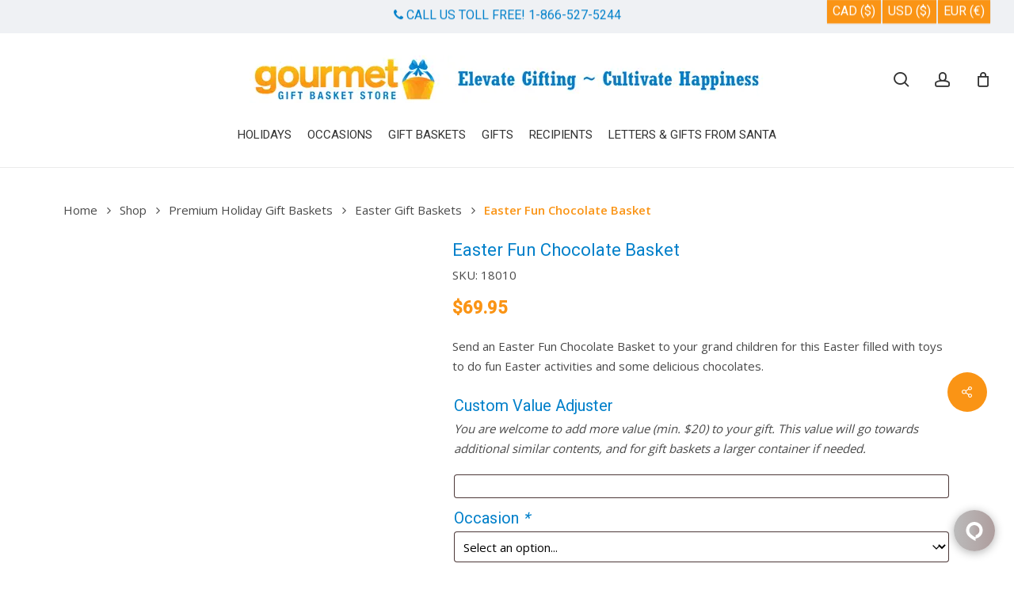

--- FILE ---
content_type: text/html; charset=UTF-8
request_url: https://www.gourmetgiftbasketstore.com/shop/easter-fun-chocolate-basket/
body_size: 75100
content:
<!doctype html>
<html lang="en-US" class="no-js">
<head>
	<meta charset="UTF-8">
	<meta name="viewport" content="width=device-width, initial-scale=1, maximum-scale=1, user-scalable=0" /><meta name='robots' content='index, follow, max-image-preview:large, max-snippet:-1, max-video-preview:-1' />
	<style>img:is([sizes="auto" i], [sizes^="auto," i]) { contain-intrinsic-size: 3000px 1500px }</style>
		<!-- Pixel Cat Facebook Pixel Code -->
	<script>
	!function(f,b,e,v,n,t,s){if(f.fbq)return;n=f.fbq=function(){n.callMethod?
	n.callMethod.apply(n,arguments):n.queue.push(arguments)};if(!f._fbq)f._fbq=n;
	n.push=n;n.loaded=!0;n.version='2.0';n.queue=[];t=b.createElement(e);t.async=!0;
	t.src=v;s=b.getElementsByTagName(e)[0];s.parentNode.insertBefore(t,s)}(window,
	document,'script','https://connect.facebook.net/en_US/fbevents.js' );
	fbq( 'init', '1599226260466107' );	</script>
	<!-- DO NOT MODIFY -->
	<!-- End Facebook Pixel Code -->
	
	<!-- This site is optimized with the Yoast SEO plugin v26.7 - https://yoast.com/wordpress/plugins/seo/ -->
	<title>Easter Fun Chocolate Basket - Easter Basket Delivery</title>
<link data-rocket-preload as="style" href="https://fonts.googleapis.com/css?family=Open%20Sans%3A300%2C400%2C600%2C700%7CRoboto%3A400%2C500%2C300%7COpen%20Sans%3A400%2C600&#038;subset=latin%2Clatin-ext&#038;display=swap" rel="preload">
<link href="https://fonts.googleapis.com/css?family=Open%20Sans%3A300%2C400%2C600%2C700%7CRoboto%3A400%2C500%2C300%7COpen%20Sans%3A400%2C600&#038;subset=latin%2Clatin-ext&#038;display=swap" media="print" onload="this.media=&#039;all&#039;" rel="stylesheet">
<noscript data-wpr-hosted-gf-parameters=""><link rel="stylesheet" href="https://fonts.googleapis.com/css?family=Open%20Sans%3A300%2C400%2C600%2C700%7CRoboto%3A400%2C500%2C300%7COpen%20Sans%3A400%2C600&#038;subset=latin%2Clatin-ext&#038;display=swap"></noscript>
	<meta name="description" content="Easter Fun Chocolate Basket, Easter bunny is bringing a basket full of chocolates, Easter toys &amp; more! Delivery in Canada and USA." />
	<link rel="canonical" href="https://www.gourmetgiftbasketstore.com/shop/easter-fun-chocolate-basket/" />
	<meta property="og:locale" content="en_US" />
	<meta property="og:type" content="article" />
	<meta property="og:title" content="Easter Fun Chocolate Basket - Easter Basket Delivery" />
	<meta property="og:description" content="Easter Fun Chocolate Basket, Easter bunny is bringing a basket full of chocolates, Easter toys &amp; more! Delivery in Canada and USA." />
	<meta property="og:url" content="https://www.gourmetgiftbasketstore.com/shop/easter-fun-chocolate-basket/" />
	<meta property="og:site_name" content="Gourmet Gift Basket Store" />
	<meta property="article:publisher" content="https://www.facebook.com/gourmetgiftbasketstore" />
	<meta property="article:modified_time" content="2024-02-15T13:45:44+00:00" />
	<meta property="og:image" content="https://cdn.gourmetgiftbasketstore.com/wp-content/uploads/2018/03/18010-LG.jpg" />
	<meta property="og:image:width" content="800" />
	<meta property="og:image:height" content="800" />
	<meta property="og:image:type" content="image/jpeg" />
	<meta name="twitter:label1" content="Est. reading time" />
	<meta name="twitter:data1" content="3 minutes" />
	<script type="application/ld+json" class="yoast-schema-graph">{"@context":"https://schema.org","@graph":[{"@type":"WebPage","@id":"https://www.gourmetgiftbasketstore.com/shop/easter-fun-chocolate-basket/","url":"https://www.gourmetgiftbasketstore.com/shop/easter-fun-chocolate-basket/","name":"Easter Fun Chocolate Basket - Easter Basket Delivery","isPartOf":{"@id":"https://www.gourmetgiftbasketstore.com/#website"},"primaryImageOfPage":{"@id":"https://www.gourmetgiftbasketstore.com/shop/easter-fun-chocolate-basket/#primaryimage"},"image":{"@id":"https://www.gourmetgiftbasketstore.com/shop/easter-fun-chocolate-basket/#primaryimage"},"thumbnailUrl":"https://cdn.gourmetgiftbasketstore.com/wp-content/uploads/2018/03/18010-LG.jpg","datePublished":"2018-03-10T06:47:21+00:00","dateModified":"2024-02-15T13:45:44+00:00","description":"Easter Fun Chocolate Basket, Easter bunny is bringing a basket full of chocolates, Easter toys & more! Delivery in Canada and USA.","breadcrumb":{"@id":"https://www.gourmetgiftbasketstore.com/shop/easter-fun-chocolate-basket/#breadcrumb"},"inLanguage":"en-US","potentialAction":[{"@type":"ReadAction","target":["https://www.gourmetgiftbasketstore.com/shop/easter-fun-chocolate-basket/"]}]},{"@type":"ImageObject","inLanguage":"en-US","@id":"https://www.gourmetgiftbasketstore.com/shop/easter-fun-chocolate-basket/#primaryimage","url":"https://cdn.gourmetgiftbasketstore.com/wp-content/uploads/2018/03/18010-LG.jpg","contentUrl":"https://cdn.gourmetgiftbasketstore.com/wp-content/uploads/2018/03/18010-LG.jpg","width":800,"height":800,"caption":"Easter Fun Chocolate Basket"},{"@type":"BreadcrumbList","@id":"https://www.gourmetgiftbasketstore.com/shop/easter-fun-chocolate-basket/#breadcrumb","itemListElement":[{"@type":"ListItem","position":1,"name":"Home","item":"https://www.gourmetgiftbasketstore.com/"},{"@type":"ListItem","position":2,"name":"Shop","item":"https://www.gourmetgiftbasketstore.com/shop/"},{"@type":"ListItem","position":3,"name":"Easter Fun Chocolate Basket"}]},{"@type":"WebSite","@id":"https://www.gourmetgiftbasketstore.com/#website","url":"https://www.gourmetgiftbasketstore.com/","name":"Gourmet Gift Basket Store","description":"Gourmet Gift Basket Store - Shipping happiness since 1999","publisher":{"@id":"https://www.gourmetgiftbasketstore.com/#organization"},"potentialAction":[{"@type":"SearchAction","target":{"@type":"EntryPoint","urlTemplate":"https://www.gourmetgiftbasketstore.com/?s={search_term_string}"},"query-input":{"@type":"PropertyValueSpecification","valueRequired":true,"valueName":"search_term_string"}}],"inLanguage":"en-US"},{"@type":"Organization","@id":"https://www.gourmetgiftbasketstore.com/#organization","name":"Gourmet Gift Basket Store","url":"https://www.gourmetgiftbasketstore.com/","logo":{"@type":"ImageObject","inLanguage":"en-US","@id":"https://www.gourmetgiftbasketstore.com/#/schema/logo/image/","url":"","contentUrl":"","caption":"Gourmet Gift Basket Store"},"image":{"@id":"https://www.gourmetgiftbasketstore.com/#/schema/logo/image/"},"sameAs":["https://www.facebook.com/gourmetgiftbasketstore","https://www.instagram.com/gourmet.gift.basket.store/","https://www.linkedin.com/company/gourmet-gift-basket-store","https://www.pinterest.com/BasketStore13"]}]}</script>
	<!-- / Yoast SEO plugin. -->


<link rel='dns-prefetch' href='//assets.pinterest.com' />
<link rel='dns-prefetch' href='//www.google.com' />
<link rel='dns-prefetch' href='//fonts.googleapis.com' />
<link rel='dns-prefetch' href='//cdn.gourmetgiftbasketstore.com' />
<link href='https://fonts.gstatic.com' crossorigin rel='preconnect' />
<link href='https://cdn.gourmetgiftbasketstore.com' rel='preconnect' />
<link rel="alternate" type="application/rss+xml" title="Gourmet Gift Basket Store &raquo; Feed" href="https://www.gourmetgiftbasketstore.com/feed/" />
<link rel="alternate" type="application/rss+xml" title="Gourmet Gift Basket Store &raquo; Comments Feed" href="https://www.gourmetgiftbasketstore.com/comments/feed/" />
<link rel="alternate" type="application/rss+xml" title="Gourmet Gift Basket Store &raquo; Easter Fun Chocolate Basket Comments Feed" href="https://www.gourmetgiftbasketstore.com/shop/easter-fun-chocolate-basket/feed/" />
<link rel="preload" href="https://cdn.gourmetgiftbasketstore.com/wp-content/themes/gourmet/css/fonts/icomoon.woff?v=1.6" as="font" type="font/woff" crossorigin="anonymous">		<!-- This site uses the Google Analytics by MonsterInsights plugin v9.11.1 - Using Analytics tracking - https://www.monsterinsights.com/ -->
							<script src="//www.googletagmanager.com/gtag/js?id=G-S1T2076Z8N"  data-cfasync="false" data-wpfc-render="false" type="text/javascript" async></script>
			<script data-cfasync="false" data-wpfc-render="false" type="text/javascript">
				var mi_version = '9.11.1';
				var mi_track_user = true;
				var mi_no_track_reason = '';
								var MonsterInsightsDefaultLocations = {"page_location":"https:\/\/www.gourmetgiftbasketstore.com\/shop\/easter-fun-chocolate-basket\/"};
								if ( typeof MonsterInsightsPrivacyGuardFilter === 'function' ) {
					var MonsterInsightsLocations = (typeof MonsterInsightsExcludeQuery === 'object') ? MonsterInsightsPrivacyGuardFilter( MonsterInsightsExcludeQuery ) : MonsterInsightsPrivacyGuardFilter( MonsterInsightsDefaultLocations );
				} else {
					var MonsterInsightsLocations = (typeof MonsterInsightsExcludeQuery === 'object') ? MonsterInsightsExcludeQuery : MonsterInsightsDefaultLocations;
				}

								var disableStrs = [
										'ga-disable-G-S1T2076Z8N',
									];

				/* Function to detect opted out users */
				function __gtagTrackerIsOptedOut() {
					for (var index = 0; index < disableStrs.length; index++) {
						if (document.cookie.indexOf(disableStrs[index] + '=true') > -1) {
							return true;
						}
					}

					return false;
				}

				/* Disable tracking if the opt-out cookie exists. */
				if (__gtagTrackerIsOptedOut()) {
					for (var index = 0; index < disableStrs.length; index++) {
						window[disableStrs[index]] = true;
					}
				}

				/* Opt-out function */
				function __gtagTrackerOptout() {
					for (var index = 0; index < disableStrs.length; index++) {
						document.cookie = disableStrs[index] + '=true; expires=Thu, 31 Dec 2099 23:59:59 UTC; path=/';
						window[disableStrs[index]] = true;
					}
				}

				if ('undefined' === typeof gaOptout) {
					function gaOptout() {
						__gtagTrackerOptout();
					}
				}
								window.dataLayer = window.dataLayer || [];

				window.MonsterInsightsDualTracker = {
					helpers: {},
					trackers: {},
				};
				if (mi_track_user) {
					function __gtagDataLayer() {
						dataLayer.push(arguments);
					}

					function __gtagTracker(type, name, parameters) {
						if (!parameters) {
							parameters = {};
						}

						if (parameters.send_to) {
							__gtagDataLayer.apply(null, arguments);
							return;
						}

						if (type === 'event') {
														parameters.send_to = monsterinsights_frontend.v4_id;
							var hookName = name;
							if (typeof parameters['event_category'] !== 'undefined') {
								hookName = parameters['event_category'] + ':' + name;
							}

							if (typeof MonsterInsightsDualTracker.trackers[hookName] !== 'undefined') {
								MonsterInsightsDualTracker.trackers[hookName](parameters);
							} else {
								__gtagDataLayer('event', name, parameters);
							}
							
						} else {
							__gtagDataLayer.apply(null, arguments);
						}
					}

					__gtagTracker('js', new Date());
					__gtagTracker('set', {
						'developer_id.dZGIzZG': true,
											});
					if ( MonsterInsightsLocations.page_location ) {
						__gtagTracker('set', MonsterInsightsLocations);
					}
										__gtagTracker('config', 'G-S1T2076Z8N', {"forceSSL":"true","link_attribution":"true"} );
										window.gtag = __gtagTracker;										(function () {
						/* https://developers.google.com/analytics/devguides/collection/analyticsjs/ */
						/* ga and __gaTracker compatibility shim. */
						var noopfn = function () {
							return null;
						};
						var newtracker = function () {
							return new Tracker();
						};
						var Tracker = function () {
							return null;
						};
						var p = Tracker.prototype;
						p.get = noopfn;
						p.set = noopfn;
						p.send = function () {
							var args = Array.prototype.slice.call(arguments);
							args.unshift('send');
							__gaTracker.apply(null, args);
						};
						var __gaTracker = function () {
							var len = arguments.length;
							if (len === 0) {
								return;
							}
							var f = arguments[len - 1];
							if (typeof f !== 'object' || f === null || typeof f.hitCallback !== 'function') {
								if ('send' === arguments[0]) {
									var hitConverted, hitObject = false, action;
									if ('event' === arguments[1]) {
										if ('undefined' !== typeof arguments[3]) {
											hitObject = {
												'eventAction': arguments[3],
												'eventCategory': arguments[2],
												'eventLabel': arguments[4],
												'value': arguments[5] ? arguments[5] : 1,
											}
										}
									}
									if ('pageview' === arguments[1]) {
										if ('undefined' !== typeof arguments[2]) {
											hitObject = {
												'eventAction': 'page_view',
												'page_path': arguments[2],
											}
										}
									}
									if (typeof arguments[2] === 'object') {
										hitObject = arguments[2];
									}
									if (typeof arguments[5] === 'object') {
										Object.assign(hitObject, arguments[5]);
									}
									if ('undefined' !== typeof arguments[1].hitType) {
										hitObject = arguments[1];
										if ('pageview' === hitObject.hitType) {
											hitObject.eventAction = 'page_view';
										}
									}
									if (hitObject) {
										action = 'timing' === arguments[1].hitType ? 'timing_complete' : hitObject.eventAction;
										hitConverted = mapArgs(hitObject);
										__gtagTracker('event', action, hitConverted);
									}
								}
								return;
							}

							function mapArgs(args) {
								var arg, hit = {};
								var gaMap = {
									'eventCategory': 'event_category',
									'eventAction': 'event_action',
									'eventLabel': 'event_label',
									'eventValue': 'event_value',
									'nonInteraction': 'non_interaction',
									'timingCategory': 'event_category',
									'timingVar': 'name',
									'timingValue': 'value',
									'timingLabel': 'event_label',
									'page': 'page_path',
									'location': 'page_location',
									'title': 'page_title',
									'referrer' : 'page_referrer',
								};
								for (arg in args) {
																		if (!(!args.hasOwnProperty(arg) || !gaMap.hasOwnProperty(arg))) {
										hit[gaMap[arg]] = args[arg];
									} else {
										hit[arg] = args[arg];
									}
								}
								return hit;
							}

							try {
								f.hitCallback();
							} catch (ex) {
							}
						};
						__gaTracker.create = newtracker;
						__gaTracker.getByName = newtracker;
						__gaTracker.getAll = function () {
							return [];
						};
						__gaTracker.remove = noopfn;
						__gaTracker.loaded = true;
						window['__gaTracker'] = __gaTracker;
					})();
									} else {
										console.log("");
					(function () {
						function __gtagTracker() {
							return null;
						}

						window['__gtagTracker'] = __gtagTracker;
						window['gtag'] = __gtagTracker;
					})();
									}
			</script>
							<!-- / Google Analytics by MonsterInsights -->
		<link rel='stylesheet' id='wc-points-and-rewards-blocks-integration-css' href='https://cdn.gourmetgiftbasketstore.com/wp-content/plugins/woocommerce-points-and-rewards/build/style-index.css?ver=1.8.18' type='text/css' media='all' />
<link rel='stylesheet' id='wcms-block-multiple-addresses-css' href='https://cdn.gourmetgiftbasketstore.com/wp-content/plugins/woocommerce-shipping-multiple-addresses/dist/style-wcms-block-multiple-addresses.css?ver=4.3.1' type='text/css' media='all' />
<link rel='stylesheet' id='wcms-duplicate-cart-button-css' href='https://cdn.gourmetgiftbasketstore.com/wp-content/plugins/woocommerce-shipping-multiple-addresses/dist/style-wcms-duplicate-cart-button.css?ver=4.3.1' type='text/css' media='all' />
<link rel='stylesheet' id='fluentform-elementor-widget-css' href='https://cdn.gourmetgiftbasketstore.com/wp-content/plugins/fluentform/assets/css/fluent-forms-elementor-widget.css?ver=6.1.12' type='text/css' media='all' />
<link rel='stylesheet' id='yith-wcan-shortcodes-css' href='https://cdn.gourmetgiftbasketstore.com/wp-content/plugins/yith-woocommerce-ajax-navigation/assets/css/shortcodes.css?ver=5.16.0' type='text/css' media='all' />
<style id='yith-wcan-shortcodes-inline-css' type='text/css'>
:root{
	--yith-wcan-filters_colors_titles: #434343;
	--yith-wcan-filters_colors_background: #FFFFFF;
	--yith-wcan-filters_colors_accent: #A7144C;
	--yith-wcan-filters_colors_accent_r: 167;
	--yith-wcan-filters_colors_accent_g: 20;
	--yith-wcan-filters_colors_accent_b: 76;
	--yith-wcan-color_swatches_border_radius: 100%;
	--yith-wcan-color_swatches_size: 30px;
	--yith-wcan-labels_style_background: #FFFFFF;
	--yith-wcan-labels_style_background_hover: #A7144C;
	--yith-wcan-labels_style_background_active: #A7144C;
	--yith-wcan-labels_style_text: #434343;
	--yith-wcan-labels_style_text_hover: #FFFFFF;
	--yith-wcan-labels_style_text_active: #FFFFFF;
	--yith-wcan-anchors_style_text: #434343;
	--yith-wcan-anchors_style_text_hover: #A7144C;
	--yith-wcan-anchors_style_text_active: #A7144C;
}
</style>
<style id='global-styles-inline-css' type='text/css'>
:root{--wp--preset--aspect-ratio--square: 1;--wp--preset--aspect-ratio--4-3: 4/3;--wp--preset--aspect-ratio--3-4: 3/4;--wp--preset--aspect-ratio--3-2: 3/2;--wp--preset--aspect-ratio--2-3: 2/3;--wp--preset--aspect-ratio--16-9: 16/9;--wp--preset--aspect-ratio--9-16: 9/16;--wp--preset--color--black: #000000;--wp--preset--color--cyan-bluish-gray: #abb8c3;--wp--preset--color--white: #ffffff;--wp--preset--color--pale-pink: #f78da7;--wp--preset--color--vivid-red: #cf2e2e;--wp--preset--color--luminous-vivid-orange: #ff6900;--wp--preset--color--luminous-vivid-amber: #fcb900;--wp--preset--color--light-green-cyan: #7bdcb5;--wp--preset--color--vivid-green-cyan: #00d084;--wp--preset--color--pale-cyan-blue: #8ed1fc;--wp--preset--color--vivid-cyan-blue: #0693e3;--wp--preset--color--vivid-purple: #9b51e0;--wp--preset--gradient--vivid-cyan-blue-to-vivid-purple: linear-gradient(135deg,rgba(6,147,227,1) 0%,rgb(155,81,224) 100%);--wp--preset--gradient--light-green-cyan-to-vivid-green-cyan: linear-gradient(135deg,rgb(122,220,180) 0%,rgb(0,208,130) 100%);--wp--preset--gradient--luminous-vivid-amber-to-luminous-vivid-orange: linear-gradient(135deg,rgba(252,185,0,1) 0%,rgba(255,105,0,1) 100%);--wp--preset--gradient--luminous-vivid-orange-to-vivid-red: linear-gradient(135deg,rgba(255,105,0,1) 0%,rgb(207,46,46) 100%);--wp--preset--gradient--very-light-gray-to-cyan-bluish-gray: linear-gradient(135deg,rgb(238,238,238) 0%,rgb(169,184,195) 100%);--wp--preset--gradient--cool-to-warm-spectrum: linear-gradient(135deg,rgb(74,234,220) 0%,rgb(151,120,209) 20%,rgb(207,42,186) 40%,rgb(238,44,130) 60%,rgb(251,105,98) 80%,rgb(254,248,76) 100%);--wp--preset--gradient--blush-light-purple: linear-gradient(135deg,rgb(255,206,236) 0%,rgb(152,150,240) 100%);--wp--preset--gradient--blush-bordeaux: linear-gradient(135deg,rgb(254,205,165) 0%,rgb(254,45,45) 50%,rgb(107,0,62) 100%);--wp--preset--gradient--luminous-dusk: linear-gradient(135deg,rgb(255,203,112) 0%,rgb(199,81,192) 50%,rgb(65,88,208) 100%);--wp--preset--gradient--pale-ocean: linear-gradient(135deg,rgb(255,245,203) 0%,rgb(182,227,212) 50%,rgb(51,167,181) 100%);--wp--preset--gradient--electric-grass: linear-gradient(135deg,rgb(202,248,128) 0%,rgb(113,206,126) 100%);--wp--preset--gradient--midnight: linear-gradient(135deg,rgb(2,3,129) 0%,rgb(40,116,252) 100%);--wp--preset--font-size--small: 13px;--wp--preset--font-size--medium: 20px;--wp--preset--font-size--large: 36px;--wp--preset--font-size--x-large: 42px;--wp--preset--spacing--20: 0.44rem;--wp--preset--spacing--30: 0.67rem;--wp--preset--spacing--40: 1rem;--wp--preset--spacing--50: 1.5rem;--wp--preset--spacing--60: 2.25rem;--wp--preset--spacing--70: 3.38rem;--wp--preset--spacing--80: 5.06rem;--wp--preset--shadow--natural: 6px 6px 9px rgba(0, 0, 0, 0.2);--wp--preset--shadow--deep: 12px 12px 50px rgba(0, 0, 0, 0.4);--wp--preset--shadow--sharp: 6px 6px 0px rgba(0, 0, 0, 0.2);--wp--preset--shadow--outlined: 6px 6px 0px -3px rgba(255, 255, 255, 1), 6px 6px rgba(0, 0, 0, 1);--wp--preset--shadow--crisp: 6px 6px 0px rgba(0, 0, 0, 1);}:root { --wp--style--global--content-size: 1300px;--wp--style--global--wide-size: 1300px; }:where(body) { margin: 0; }.wp-site-blocks > .alignleft { float: left; margin-right: 2em; }.wp-site-blocks > .alignright { float: right; margin-left: 2em; }.wp-site-blocks > .aligncenter { justify-content: center; margin-left: auto; margin-right: auto; }:where(.is-layout-flex){gap: 0.5em;}:where(.is-layout-grid){gap: 0.5em;}.is-layout-flow > .alignleft{float: left;margin-inline-start: 0;margin-inline-end: 2em;}.is-layout-flow > .alignright{float: right;margin-inline-start: 2em;margin-inline-end: 0;}.is-layout-flow > .aligncenter{margin-left: auto !important;margin-right: auto !important;}.is-layout-constrained > .alignleft{float: left;margin-inline-start: 0;margin-inline-end: 2em;}.is-layout-constrained > .alignright{float: right;margin-inline-start: 2em;margin-inline-end: 0;}.is-layout-constrained > .aligncenter{margin-left: auto !important;margin-right: auto !important;}.is-layout-constrained > :where(:not(.alignleft):not(.alignright):not(.alignfull)){max-width: var(--wp--style--global--content-size);margin-left: auto !important;margin-right: auto !important;}.is-layout-constrained > .alignwide{max-width: var(--wp--style--global--wide-size);}body .is-layout-flex{display: flex;}.is-layout-flex{flex-wrap: wrap;align-items: center;}.is-layout-flex > :is(*, div){margin: 0;}body .is-layout-grid{display: grid;}.is-layout-grid > :is(*, div){margin: 0;}body{padding-top: 0px;padding-right: 0px;padding-bottom: 0px;padding-left: 0px;}:root :where(.wp-element-button, .wp-block-button__link){background-color: #32373c;border-width: 0;color: #fff;font-family: inherit;font-size: inherit;line-height: inherit;padding: calc(0.667em + 2px) calc(1.333em + 2px);text-decoration: none;}.has-black-color{color: var(--wp--preset--color--black) !important;}.has-cyan-bluish-gray-color{color: var(--wp--preset--color--cyan-bluish-gray) !important;}.has-white-color{color: var(--wp--preset--color--white) !important;}.has-pale-pink-color{color: var(--wp--preset--color--pale-pink) !important;}.has-vivid-red-color{color: var(--wp--preset--color--vivid-red) !important;}.has-luminous-vivid-orange-color{color: var(--wp--preset--color--luminous-vivid-orange) !important;}.has-luminous-vivid-amber-color{color: var(--wp--preset--color--luminous-vivid-amber) !important;}.has-light-green-cyan-color{color: var(--wp--preset--color--light-green-cyan) !important;}.has-vivid-green-cyan-color{color: var(--wp--preset--color--vivid-green-cyan) !important;}.has-pale-cyan-blue-color{color: var(--wp--preset--color--pale-cyan-blue) !important;}.has-vivid-cyan-blue-color{color: var(--wp--preset--color--vivid-cyan-blue) !important;}.has-vivid-purple-color{color: var(--wp--preset--color--vivid-purple) !important;}.has-black-background-color{background-color: var(--wp--preset--color--black) !important;}.has-cyan-bluish-gray-background-color{background-color: var(--wp--preset--color--cyan-bluish-gray) !important;}.has-white-background-color{background-color: var(--wp--preset--color--white) !important;}.has-pale-pink-background-color{background-color: var(--wp--preset--color--pale-pink) !important;}.has-vivid-red-background-color{background-color: var(--wp--preset--color--vivid-red) !important;}.has-luminous-vivid-orange-background-color{background-color: var(--wp--preset--color--luminous-vivid-orange) !important;}.has-luminous-vivid-amber-background-color{background-color: var(--wp--preset--color--luminous-vivid-amber) !important;}.has-light-green-cyan-background-color{background-color: var(--wp--preset--color--light-green-cyan) !important;}.has-vivid-green-cyan-background-color{background-color: var(--wp--preset--color--vivid-green-cyan) !important;}.has-pale-cyan-blue-background-color{background-color: var(--wp--preset--color--pale-cyan-blue) !important;}.has-vivid-cyan-blue-background-color{background-color: var(--wp--preset--color--vivid-cyan-blue) !important;}.has-vivid-purple-background-color{background-color: var(--wp--preset--color--vivid-purple) !important;}.has-black-border-color{border-color: var(--wp--preset--color--black) !important;}.has-cyan-bluish-gray-border-color{border-color: var(--wp--preset--color--cyan-bluish-gray) !important;}.has-white-border-color{border-color: var(--wp--preset--color--white) !important;}.has-pale-pink-border-color{border-color: var(--wp--preset--color--pale-pink) !important;}.has-vivid-red-border-color{border-color: var(--wp--preset--color--vivid-red) !important;}.has-luminous-vivid-orange-border-color{border-color: var(--wp--preset--color--luminous-vivid-orange) !important;}.has-luminous-vivid-amber-border-color{border-color: var(--wp--preset--color--luminous-vivid-amber) !important;}.has-light-green-cyan-border-color{border-color: var(--wp--preset--color--light-green-cyan) !important;}.has-vivid-green-cyan-border-color{border-color: var(--wp--preset--color--vivid-green-cyan) !important;}.has-pale-cyan-blue-border-color{border-color: var(--wp--preset--color--pale-cyan-blue) !important;}.has-vivid-cyan-blue-border-color{border-color: var(--wp--preset--color--vivid-cyan-blue) !important;}.has-vivid-purple-border-color{border-color: var(--wp--preset--color--vivid-purple) !important;}.has-vivid-cyan-blue-to-vivid-purple-gradient-background{background: var(--wp--preset--gradient--vivid-cyan-blue-to-vivid-purple) !important;}.has-light-green-cyan-to-vivid-green-cyan-gradient-background{background: var(--wp--preset--gradient--light-green-cyan-to-vivid-green-cyan) !important;}.has-luminous-vivid-amber-to-luminous-vivid-orange-gradient-background{background: var(--wp--preset--gradient--luminous-vivid-amber-to-luminous-vivid-orange) !important;}.has-luminous-vivid-orange-to-vivid-red-gradient-background{background: var(--wp--preset--gradient--luminous-vivid-orange-to-vivid-red) !important;}.has-very-light-gray-to-cyan-bluish-gray-gradient-background{background: var(--wp--preset--gradient--very-light-gray-to-cyan-bluish-gray) !important;}.has-cool-to-warm-spectrum-gradient-background{background: var(--wp--preset--gradient--cool-to-warm-spectrum) !important;}.has-blush-light-purple-gradient-background{background: var(--wp--preset--gradient--blush-light-purple) !important;}.has-blush-bordeaux-gradient-background{background: var(--wp--preset--gradient--blush-bordeaux) !important;}.has-luminous-dusk-gradient-background{background: var(--wp--preset--gradient--luminous-dusk) !important;}.has-pale-ocean-gradient-background{background: var(--wp--preset--gradient--pale-ocean) !important;}.has-electric-grass-gradient-background{background: var(--wp--preset--gradient--electric-grass) !important;}.has-midnight-gradient-background{background: var(--wp--preset--gradient--midnight) !important;}.has-small-font-size{font-size: var(--wp--preset--font-size--small) !important;}.has-medium-font-size{font-size: var(--wp--preset--font-size--medium) !important;}.has-large-font-size{font-size: var(--wp--preset--font-size--large) !important;}.has-x-large-font-size{font-size: var(--wp--preset--font-size--x-large) !important;}
:where(.wp-block-post-template.is-layout-flex){gap: 1.25em;}:where(.wp-block-post-template.is-layout-grid){gap: 1.25em;}
:where(.wp-block-columns.is-layout-flex){gap: 2em;}:where(.wp-block-columns.is-layout-grid){gap: 2em;}
:root :where(.wp-block-pullquote){font-size: 1.5em;line-height: 1.6;}
</style>
<link rel='stylesheet' id='salient-social-css' href='https://cdn.gourmetgiftbasketstore.com/wp-content/plugins/salient-social/css/style.css?ver=1.2.6' type='text/css' media='all' />
<style id='salient-social-inline-css' type='text/css'>

  .sharing-default-minimal .nectar-love.loved,
  body .nectar-social[data-color-override="override"].fixed > a:before, 
  body .nectar-social[data-color-override="override"].fixed .nectar-social-inner a,
  .sharing-default-minimal .nectar-social[data-color-override="override"] .nectar-social-inner a:hover,
  .nectar-social.vertical[data-color-override="override"] .nectar-social-inner a:hover {
    background-color: #fa9415;
  }
  .nectar-social.hover .nectar-love.loved,
  .nectar-social.hover > .nectar-love-button a:hover,
  .nectar-social[data-color-override="override"].hover > div a:hover,
  #single-below-header .nectar-social[data-color-override="override"].hover > div a:hover,
  .nectar-social[data-color-override="override"].hover .share-btn:hover,
  .sharing-default-minimal .nectar-social[data-color-override="override"] .nectar-social-inner a {
    border-color: #fa9415;
  }
  #single-below-header .nectar-social.hover .nectar-love.loved i,
  #single-below-header .nectar-social.hover[data-color-override="override"] a:hover,
  #single-below-header .nectar-social.hover[data-color-override="override"] a:hover i,
  #single-below-header .nectar-social.hover .nectar-love-button a:hover i,
  .nectar-love:hover i,
  .hover .nectar-love:hover .total_loves,
  .nectar-love.loved i,
  .nectar-social.hover .nectar-love.loved .total_loves,
  .nectar-social.hover .share-btn:hover, 
  .nectar-social[data-color-override="override"].hover .nectar-social-inner a:hover,
  .nectar-social[data-color-override="override"].hover > div:hover span,
  .sharing-default-minimal .nectar-social[data-color-override="override"] .nectar-social-inner a:not(:hover) i,
  .sharing-default-minimal .nectar-social[data-color-override="override"] .nectar-social-inner a:not(:hover) {
    color: #fa9415;
  }
</style>
<link rel='stylesheet' id='currency_converter_styles-css' href='https://cdn.gourmetgiftbasketstore.com/wp-content/plugins/woocommerce-currency-converter-widget/assets/css/converter.css?ver=2.2.4' type='text/css' media='all' />
<link rel='stylesheet' id='photoswipe-css' href='https://cdn.gourmetgiftbasketstore.com/wp-content/plugins/woocommerce/assets/css/photoswipe/photoswipe.min.css?ver=10.4.3' type='text/css' media='all' />
<link rel='stylesheet' id='photoswipe-default-skin-css' href='https://cdn.gourmetgiftbasketstore.com/wp-content/plugins/woocommerce/assets/css/photoswipe/default-skin/default-skin.min.css?ver=10.4.3' type='text/css' media='all' />
<link rel='stylesheet' id='woocommerce-layout-css' href='https://cdn.gourmetgiftbasketstore.com/wp-content/plugins/woocommerce/assets/css/woocommerce-layout.css?ver=10.4.3' type='text/css' media='all' />
<link rel='stylesheet' id='woocommerce-smallscreen-css' href='https://cdn.gourmetgiftbasketstore.com/wp-content/plugins/woocommerce/assets/css/woocommerce-smallscreen.css?ver=10.4.3' type='text/css' media='only screen and (max-width: 768px)' />
<link rel='stylesheet' id='woocommerce-general-css' href='https://cdn.gourmetgiftbasketstore.com/wp-content/plugins/woocommerce/assets/css/woocommerce.css?ver=10.4.3' type='text/css' media='all' />
<style id='woocommerce-inline-inline-css' type='text/css'>
.woocommerce form .form-row .required { visibility: visible; }
</style>
<link rel='stylesheet' id='dashicons-css' href='https://cdn.gourmetgiftbasketstore.com/wp-includes/css/dashicons.min.css?ver=3b00cf81bc4833d093d2585f3559879a' type='text/css' media='all' />
<style id='dashicons-inline-css' type='text/css'>
[data-font="Dashicons"]:before {font-family: 'Dashicons' !important;content: attr(data-icon) !important;speak: none !important;font-weight: normal !important;font-variant: normal !important;text-transform: none !important;line-height: 1 !important;font-style: normal !important;-webkit-font-smoothing: antialiased !important;-moz-osx-font-smoothing: grayscale !important;}
</style>
<link rel='stylesheet' id='woocommerce-addons-css-css' href='https://cdn.gourmetgiftbasketstore.com/wp-content/plugins/woocommerce-product-addons/assets/css/frontend/frontend.css?ver=8.1.0' type='text/css' media='all' />
<link rel='stylesheet' id='brb-public-main-css-css' href='https://cdn.gourmetgiftbasketstore.com/wp-content/plugins/business-reviews-bundle/assets/css/public-main.css?ver=1.9.1' type='text/css' media='all' />
<link rel='stylesheet' id='pinterest-for-woocommerce-pins-css' href='//cdn.gourmetgiftbasketstore.com/wp-content/plugins/pinterest-for-woocommerce/assets/css/frontend/pinterest-for-woocommerce-pins.min.css?ver=1.4.23' type='text/css' media='all' />
<link rel='stylesheet' id='salient-grid-system-css' href='https://cdn.gourmetgiftbasketstore.com/wp-content/themes/gourmet/css/build/grid-system.css?ver=17.4.1' type='text/css' media='all' />
<link rel='stylesheet' id='main-styles-css' href='https://cdn.gourmetgiftbasketstore.com/wp-content/themes/gourmet/css/build/style.css?ver=17.4.1' type='text/css' media='all' />
<style id='main-styles-inline-css' type='text/css'>
.woocommerce div.product form.variations_form .fancy-select-wrap {
				position: relative;
			 }
			 .woocommerce div.product form.variations_form .select2-container--open:not(.select2) {
				top: 105%!important;
				min-width: 150px;
			 }
</style>
<link rel='stylesheet' id='nectar-header-layout-centered-bottom-bar-css' href='https://cdn.gourmetgiftbasketstore.com/wp-content/themes/gourmet/css/build/header/header-layout-centered-bottom-bar.css?ver=17.4.1' type='text/css' media='all' />
<link rel='stylesheet' id='nectar-header-secondary-nav-css' href='https://cdn.gourmetgiftbasketstore.com/wp-content/themes/gourmet/css/build/header/header-secondary-nav.css?ver=17.4.1' type='text/css' media='all' />
<link rel='stylesheet' id='nectar-element-recent-posts-css' href='https://cdn.gourmetgiftbasketstore.com/wp-content/themes/gourmet/css/build/elements/element-recent-posts.css?ver=17.4.1' type='text/css' media='all' />

<link rel='stylesheet' id='responsive-css' href='https://cdn.gourmetgiftbasketstore.com/wp-content/themes/gourmet/css/build/responsive.css?ver=17.4.1' type='text/css' media='all' />
<link rel='stylesheet' id='nectar-product-style-classic-css' href='https://cdn.gourmetgiftbasketstore.com/wp-content/themes/gourmet/css/build/third-party/woocommerce/product-style-classic.css?ver=17.4.1' type='text/css' media='all' />
<link rel='stylesheet' id='woocommerce-css' href='https://cdn.gourmetgiftbasketstore.com/wp-content/themes/gourmet/css/build/woocommerce.css?ver=17.4.1' type='text/css' media='all' />
<link rel='stylesheet' id='nectar-woocommerce-single-css' href='https://cdn.gourmetgiftbasketstore.com/wp-content/themes/gourmet/css/build/third-party/woocommerce/product-single.css?ver=17.4.1' type='text/css' media='all' />
<link rel='stylesheet' id='nectar-element-product-carousel-css' href='https://cdn.gourmetgiftbasketstore.com/wp-content/themes/gourmet/css/build/elements/element-product-carousel.css?ver=17.4.1' type='text/css' media='all' />
<link rel='stylesheet' id='nectar-flickity-css' href='https://cdn.gourmetgiftbasketstore.com/wp-content/themes/gourmet/css/build/plugins/flickity.css?ver=17.4.1' type='text/css' media='all' />
<link rel='stylesheet' id='skin-material-css' href='https://cdn.gourmetgiftbasketstore.com/wp-content/themes/gourmet/css/build/skin-material.css?ver=17.4.1' type='text/css' media='all' />
<link rel='stylesheet' id='salient-wp-menu-dynamic-css' href='https://cdn.gourmetgiftbasketstore.com/wp-content/uploads/salient/menu-dynamic.css?ver=96480' type='text/css' media='all' />
<link rel='stylesheet' id='pmw-public-elementor-fix-css' href='https://cdn.gourmetgiftbasketstore.com/wp-content/plugins/woocommerce-google-adwords-conversion-tracking-tag/css/public/elementor-fix.css?ver=1.54.1' type='text/css' media='all' />
<link rel='stylesheet' id='nectar-widget-posts-css' href='https://cdn.gourmetgiftbasketstore.com/wp-content/themes/gourmet/css/build/elements/widget-nectar-posts.css?ver=17.4.1' type='text/css' media='all' />
<link rel='stylesheet' id='dynamic-css-css' href='https://cdn.gourmetgiftbasketstore.com/wp-content/themes/gourmet/css/salient-dynamic-styles.css?ver=3756' type='text/css' media='all' />
<style id='dynamic-css-inline-css' type='text/css'>
@media only screen and (min-width:1000px){body #ajax-content-wrap.no-scroll{min-height:calc(100vh - 206px);height:calc(100vh - 206px)!important;}}@media only screen and (min-width:1000px){#page-header-wrap.fullscreen-header,#page-header-wrap.fullscreen-header #page-header-bg,html:not(.nectar-box-roll-loaded) .nectar-box-roll > #page-header-bg.fullscreen-header,.nectar_fullscreen_zoom_recent_projects,#nectar_fullscreen_rows:not(.afterLoaded) > div{height:calc(100vh - 205px);}.wpb_row.vc_row-o-full-height.top-level,.wpb_row.vc_row-o-full-height.top-level > .col.span_12{min-height:calc(100vh - 205px);}html:not(.nectar-box-roll-loaded) .nectar-box-roll > #page-header-bg.fullscreen-header{top:206px;}.nectar-slider-wrap[data-fullscreen="true"]:not(.loaded),.nectar-slider-wrap[data-fullscreen="true"]:not(.loaded) .swiper-container{height:calc(100vh - 204px)!important;}.admin-bar .nectar-slider-wrap[data-fullscreen="true"]:not(.loaded),.admin-bar .nectar-slider-wrap[data-fullscreen="true"]:not(.loaded) .swiper-container{height:calc(100vh - 204px - 32px)!important;}}.admin-bar[class*="page-template-template-no-header"] .wpb_row.vc_row-o-full-height.top-level,.admin-bar[class*="page-template-template-no-header"] .wpb_row.vc_row-o-full-height.top-level > .col.span_12{min-height:calc(100vh - 32px);}body[class*="page-template-template-no-header"] .wpb_row.vc_row-o-full-height.top-level,body[class*="page-template-template-no-header"] .wpb_row.vc_row-o-full-height.top-level > .col.span_12{min-height:100vh;}@media only screen and (max-width:999px){.using-mobile-browser #nectar_fullscreen_rows:not(.afterLoaded):not([data-mobile-disable="on"]) > div{height:calc(100vh - 136px);}.using-mobile-browser .wpb_row.vc_row-o-full-height.top-level,.using-mobile-browser .wpb_row.vc_row-o-full-height.top-level > .col.span_12,[data-permanent-transparent="1"].using-mobile-browser .wpb_row.vc_row-o-full-height.top-level,[data-permanent-transparent="1"].using-mobile-browser .wpb_row.vc_row-o-full-height.top-level > .col.span_12{min-height:calc(100vh - 136px);}html:not(.nectar-box-roll-loaded) .nectar-box-roll > #page-header-bg.fullscreen-header,.nectar_fullscreen_zoom_recent_projects,.nectar-slider-wrap[data-fullscreen="true"]:not(.loaded),.nectar-slider-wrap[data-fullscreen="true"]:not(.loaded) .swiper-container,#nectar_fullscreen_rows:not(.afterLoaded):not([data-mobile-disable="on"]) > div{height:calc(100vh - 83px);}.wpb_row.vc_row-o-full-height.top-level,.wpb_row.vc_row-o-full-height.top-level > .col.span_12{min-height:calc(100vh - 83px);}body[data-transparent-header="false"] #ajax-content-wrap.no-scroll{min-height:calc(100vh - 83px);height:calc(100vh - 83px);}}.post-type-archive-product.woocommerce .container-wrap,.tax-product_cat.woocommerce .container-wrap{background-color:#ffffff;}.woocommerce ul.products li.product.material,.woocommerce-page ul.products li.product.material{background-color:#ffffff;}.woocommerce ul.products li.product.minimal .product-wrap,.woocommerce ul.products li.product.minimal .background-color-expand,.woocommerce-page ul.products li.product.minimal .product-wrap,.woocommerce-page ul.products li.product.minimal .background-color-expand{background-color:#ffffff;}.screen-reader-text,.nectar-skip-to-content:not(:focus){border:0;clip:rect(1px,1px,1px,1px);clip-path:inset(50%);height:1px;margin:-1px;overflow:hidden;padding:0;position:absolute!important;width:1px;word-wrap:normal!important;}.row .col img:not([srcset]){width:auto;}.row .col img.img-with-animation.nectar-lazy:not([srcset]){width:100%;}
/* --------------------------- HEADER ------------------------ */

/* Header title - move down to be centered */
body #page-header-bg h1 {
    margin-bottom: 0!important;
}


/* Non-product header mobile */
@media only screen and (min-width: 1px) and (max-width: 999px) {
    body:not(.single-post) #page-header-bg[data-padding-amt="low"]:not(.fullscreen-header) {
        padding-bottom: 0!important;
    }
}


/* ------------------------------ HOME PAGE ------------------------------ */

/* Number of products - remove */
.woocommerce mark.count {
    display: none;
}






/* ------------------------------ SINGLE PRODUCTS ------------------------------ */

/* Make product title orange */
.single-product div.product h1.product_title {
    color: #0280ca!important;
}

/* Adjust padding under price */
.woocommerce div.product .summary p.price {
    padding-bottom: 20px;
}


/* Under Short Description - Remove padding */
.single-product .post-area.span_9 .product .summary .woocommerce-product-details__short-description {
    padding-bottom: 0!important;
    border-bottom: 1px solid #ccc;
}


/* Variable labels - make bolder */
.wc-pao-addon label.wc-pao-addon-name {
    font-weight: 500!important;
}


/* H2 Headings */
h2.wc-pao-addon-heading, h2.wc-pao-addon-name{
    font-size: 20px!important;
    text-transform: none!important;
    color: #0280ca!important;
}


/* Enter number form field */
.woocommerce form .form-row input.input-text {
    height: 30px!important;    
}


.woocommerce form .form-row {
    padding: 0!important;
}


/* Summary price area - smaller text */
.woocommerce div.product .summary p.price {
    font-size: 22px;
}

/* Prices - orange */
span.amount {
    color: #fa9415;
    font-weight: 600;
}


/* Pinterest button - move up */
span.smsb_pinterest.nocount {
    margin-top: -4px !important;
}

/* Decrease size of Related Products on SIngle Product Page */

.single-product .post-area.span_9 .products.related .product, .single-product .post-area.span_9 .products.upsells .product {
    width: 24% !important;
}


/* ------------------------- PRODUCT CATEGORIES PAGES -------------------------- */


/* Selected category breadcrumb - make orange */
.woocommerce .woocommerce-breadcrumb span:last-child {
    opacity: 1;
    color: #fa9415;
    font-weight: 600;
}


/* Individual category h2 titles - make dark grey and center */
h2.woocommerce-loop-category__title {
    color: #464646;
    text-align: center!important;
}


/* Individual product h2 titles - make dark grey and center */
h2.woocommerce-loop-product__title {
    color: #464646;
    text-align: center!important;
}

/* Remove dark overlay on header */
.nectar-recent-post-slide .nectar-recent-post-bg:after, 
.single [data-post-hs="default_minimal"] .page-header-bg-image:after, 
.archive .page-header-bg-image:after {
    background-color: rgba(255,255,255,0)!important;
}


/* Padding above content on category page */
body[data-bg-header="true"].archive .container-wrap {
    padding-top: 30px!important;
}


/* Compare button - adjust look */
.woocommerce a.button, .woocommerce-page a.button  {
    background-color: #fa9415!important;
    font-size: 12px!important;
    text-transform: uppercase;
    padding: 5px!important;
}


/* Compare button - adjust height */
.woocommerce ul.products li.product.classic .button {
    min-height: 20px;
}


/* Center product text/buttons on Category page */
li.product {
    text-align: center;
}


/* Product Prices - adjust look */
.woocommerce ul.products li.product .price {
    /*font-weight: 500!important;*/
    font-size: 17px!important;
    text-align: center!important;
}


/* Sale Price  */
.woocommerce ul.products li.product .price ins .amount {
    font-weight: 600!important;
}


/* crossed out Price */
.woocommerce ul.products li.product .price del, .woocommerce-page ul.products li.product .price del {
    font-size: 14px;
    font-weight: 500!important;
}





/* -------------------------- WOO SIDEBAR ------------------------------- */

/* Free Shipping button */
#media_image-6 {
    margin-bottom: 15px!important;
}


/* Sidebar container */
.woocommerce.archive #sidebar.span_3, .woocommerce.single #sidebar.span_3 {
    background-color: #f9f9f9;
    padding: 15px;
}

/* Currency Switcher - add background color and adjust font colour */
ul.currency_switcher li a {
    background-color: #fa9415!important;
    color: #fff!important;
}

/* Currency Switcher - Background blue on active */
ul.currency_switcher li a.active {
    background-color: #0280ca!important;
}

/* Adjust padding on sidebars */
.material .widget li a, .material #sidebar .widget li a {
    padding: 0 5px!important;
}

/* Increase price label font size*/
#sidebar .price_slider_amount .price_label {
    font-size: 13px;
}


/* Products widget content - font size larger */
.woocommerce .product_list_widget span {
    font-size: 15px;
}


/* Products widget price amount orange */
span.woocommerce-Price-amount.amount {
    color: #fa9415;
    font-weight: 600;
}


/* Price to and from slider - make prices orange*/
span.from, span.to {
    color: #fa9415;
    font-weight: 600;
}



/* ------------------- MOBILE SIDEBARS --------------------------------- */


/* Load Blog siebars after content on mobile */
@media only screen and (min-width: 1px) and (max-width: 999px) {
    html body.single.single-post .main-content > div {
        display: flex;
        flex-direction: column !important;
    }
}
/* Move mobile sidebar below content on WooCommerce pages */
@media only screen and (max-width: 1000px){
.woocommerce-page .row {
    display: flex;
    flex-direction: column-reverse;
}
}


/* ------------------------- PAGE SIDEBARS -------------------------- */

/* Free shipping button */
#media_image-8 {
    margin-bottom: 15px!important;
}


/* Decrease margin between widgets */
#sidebar .widget {
    margin-bottom: 40px;
}


/* Sidebar container */
#sidebar {
    background-color: #f9f9f9;
    padding: 15px;
}


/* Add margin to top of sidebar */
body.page-template-page-left-sidebar-php .main-content >.row >#sidebar {
    margin-top: 50px!important;
}


/* Sidebar H4s */
body #sidebar h4 {
    color: #0280ca;
    font-size: 16px!important;
}






/* ------------------------- BLOCKQUOTES -------------------------- */

/* Blockquote - remove left line */
.material blockquote::before {
    display: none;
}

/* Blockquote - move left */
blockquote {
    padding-left: 0;
}



/* --------------------------- TOGGLES -------------------------- */


/* Toggle h3s */
.toggle h3 a {
    font-size: 18px;
}

/* Toggle padding */
div[data-style="minimal"] .toggle h3 a {
    padding: 20px 70px 20px 0px;
}



/* ----------------------- GRAVITY FORMS  ------------------------- */

/* Gravity fields backgrounds white */
.gform_wrapper.gravity-theme input[type=text],
.gform_wrapper.gravity-theme .gfield textarea,
.gform_wrapper.gravity-theme .gfield select {
    background-color: #fff;
}

/* Title orange */
h2.gform_title {
    color: #fa9415;
}


/* Labels - remove uppercase */
body .gform_wrapper.gravity-theme .gfield_label {
    text-transform: none!important;   
    font-weight: 600!important;
}




/* --------------------------- BLOG -------------------------- */

/* SIDEBAR - Free Shipping button */ 
#media_image-7 {
    margin-bottom: 15px!important;
}


/* Remove category */
a.latest-news {
    display: none!important;
}


/* Remove category */
span.meta-category {
    display: none!important;
}

/* Remove margin bottom from post header */
.post-area.standard-minimal .post .post-header {
    margin-bottom: 30px!important;
}



/* ------------------------- SINGLE BLOG POST  -------------------------- */

/* Remove Christmas and Halloween category in header */
a.christmas, a.halloween-baskets-for-kids {
    display: none!important;
}


/* Header on mobile */
@media only screen and (min-width: 1px) and (max-width: 999px) {
    body.single-post #page-header-bg:not(.fullscreen-header):not([data-post-hs="default"]) {
        min-height: 200px;
    }
}


/* Header text */
body[data-ext-responsive="true"].single-post #page-header-bg[data-post-hs="default_minimal"] h1 {
    padding: 0px 0 5px 0;
    /*text-align: left;*/
    /*margin: 0!important;*/
}

/* Reduce padding above content */
body.single-post.material[data-bg-header="true"] .container-wrap {
    padding-top: 40px!important;
}


/* Recent Posts container */
.blog-recent[data-style*="classic_enhanced"].related-posts .inner-wrap {
    padding-bottom: 10px!important;
    margin-top: -10px;
}


/* Woo commerce sidebar */
.woocommerce-MyAccount-navigation {
    background-color: #f9f9f9;
    padding: 20px;
}


/* Woo commerce font opacity */
.woocommerce-MyAccount-navigation ul li a {
    opacity: .7;
}





/* -------------------------- FOOTER ------------------------ */


/* -------- RECENT POSTS WIDGET ---------- */

/* Recent posts widget */
.widget .nectar_widget[class*="nectar_blog_posts_"][data-style="featured-image-left"] > li a .popular-featured-img {
    height: 80px;
    width: 250px;
}

/* Blog post description - move left */
body .widget .nectar_widget[class*="nectar_blog_posts_"] > li .post-title {
    margin-left: -25px!important;
    padding-top: 5px!important;
}

/* Blog date - move left */
body .widget .nectar_widget[class*="nectar_blog_posts_"] > li .post-date {
    margin-left: -25px!important;
    padding-top: 0px!important;    
}

/* Remove date */
body .widget .nectar_widget[class*="nectar_blog_posts_"] > li .post-date {
    display: none;
}

/* Newsletter SIgnup */
#footer-outer #footer-widgets .col input, #footer-outer #footer-widgets .col input::placeholder {
    color: #fff !important;
}




/* ---------- TOP RATED GIFT -------------- */

/* Product widget image */
.woocommerce ul.product_list_widget li img {
    float: left!important;
    width: 100px!important;
    height: 100px!important;
    margin: 0 8px 0 0!important;
}


/* Make price in product white */
#footer-outer span.woocommerce-Price-amount.amount {
    color: #fff;
}


/* Make price in product light blue on hover */
/*#footer-outer span.woocommerce-Price-amount.amount:hover {*/
/*    color: #A6D2ED;*/
/*}*/





/* ---------- ADDITIONAL INFO MENU -------------- */

#footer-outer .widget.widget_nav_menu li a {
    border-bottom: solid 1px rgba(255,255,255,0.4) !important;
    padding: 10px 0!important;
    width: 80%;
}
</style>
<link rel='stylesheet' id='salient-child-style-css' href='https://cdn.gourmetgiftbasketstore.com/wp-content/themes/gourmet-child/style.css?ver=17.4.1' type='text/css' media='all' />

<script type="text/template" id="tmpl-variation-template">
	<div class="woocommerce-variation-description">{{{ data.variation.variation_description }}}</div>
	<div class="woocommerce-variation-price">{{{ data.variation.price_html }}}</div>
	<div class="woocommerce-variation-availability">{{{ data.variation.availability_html }}}</div>
</script>
<script type="text/template" id="tmpl-unavailable-variation-template">
	<p role="alert">Sorry, this product is unavailable. Please choose a different combination.</p>
</script>
<script type="text/javascript" src="https://cdn.gourmetgiftbasketstore.com/wp-includes/js/jquery/jquery.min.js?ver=3.7.1" id="jquery-core-js"></script>
<script type="text/javascript" src="https://cdn.gourmetgiftbasketstore.com/wp-includes/js/jquery/jquery-migrate.min.js?ver=3.4.1" id="jquery-migrate-js"></script>
<script type="text/javascript" src="https://cdn.gourmetgiftbasketstore.com/wp-includes/js/underscore.min.js?ver=1.13.7" id="underscore-js"></script>
<script type="text/javascript" id="wp-util-js-extra">
/* <![CDATA[ */
var _wpUtilSettings = {"ajax":{"url":"\/wp-admin\/admin-ajax.php"}};
/* ]]> */
</script>
<script type="text/javascript" src="https://cdn.gourmetgiftbasketstore.com/wp-includes/js/wp-util.min.js?ver=3b00cf81bc4833d093d2585f3559879a" id="wp-util-js"></script>
<script type="text/javascript" src="https://cdn.gourmetgiftbasketstore.com/wp-content/plugins/woocommerce/assets/js/jquery-blockui/jquery.blockUI.min.js?ver=2.7.0-wc.10.4.3" id="wc-jquery-blockui-js" data-wp-strategy="defer"></script>
<script type="text/javascript" src="https://cdn.gourmetgiftbasketstore.com/wp-content/plugins/google-analytics-for-wordpress/assets/js/frontend-gtag.min.js?ver=9.11.1" id="monsterinsights-frontend-script-js" async="async" data-wp-strategy="async"></script>
<script data-cfasync="false" data-wpfc-render="false" type="text/javascript" id='monsterinsights-frontend-script-js-extra'>/* <![CDATA[ */
var monsterinsights_frontend = {"js_events_tracking":"true","download_extensions":"doc,pdf,ppt,zip,xls,docx,pptx,xlsx","inbound_paths":"[{\"path\":\"\\\/go\\\/\",\"label\":\"affiliate\"},{\"path\":\"\\\/recommend\\\/\",\"label\":\"affiliate\"}]","home_url":"https:\/\/www.gourmetgiftbasketstore.com","hash_tracking":"false","v4_id":"G-S1T2076Z8N"};/* ]]> */
</script>
<script type="text/javascript" src="https://cdn.gourmetgiftbasketstore.com/wp-content/plugins/woocommerce/assets/js/jquery-cookie/jquery.cookie.min.js?ver=1.4.1-wc.10.4.3" id="wc-jquery-cookie-js" defer="defer" data-wp-strategy="defer"></script>
<script type="text/javascript" id="wc-add-to-cart-js-extra">
/* <![CDATA[ */
var wc_add_to_cart_params = {"ajax_url":"\/wp-admin\/admin-ajax.php","wc_ajax_url":"\/?wc-ajax=%%endpoint%%","i18n_view_cart":"View cart","cart_url":"https:\/\/www.gourmetgiftbasketstore.com\/cart\/","is_cart":"","cart_redirect_after_add":"no"};
/* ]]> */
</script>
<script type="text/javascript" src="https://cdn.gourmetgiftbasketstore.com/wp-content/plugins/woocommerce/assets/js/frontend/add-to-cart.min.js?ver=10.4.3" id="wc-add-to-cart-js" defer="defer" data-wp-strategy="defer"></script>
<script type="text/javascript" src="https://cdn.gourmetgiftbasketstore.com/wp-content/plugins/woocommerce/assets/js/zoom/jquery.zoom.min.js?ver=1.7.21-wc.10.4.3" id="wc-zoom-js" defer="defer" data-wp-strategy="defer"></script>
<script type="text/javascript" src="https://cdn.gourmetgiftbasketstore.com/wp-content/plugins/woocommerce/assets/js/flexslider/jquery.flexslider.min.js?ver=2.7.2-wc.10.4.3" id="wc-flexslider-js" defer="defer" data-wp-strategy="defer"></script>
<script type="text/javascript" src="https://cdn.gourmetgiftbasketstore.com/wp-content/plugins/woocommerce/assets/js/photoswipe/photoswipe.min.js?ver=4.1.1-wc.10.4.3" id="wc-photoswipe-js" defer="defer" data-wp-strategy="defer"></script>
<script type="text/javascript" src="https://cdn.gourmetgiftbasketstore.com/wp-content/plugins/woocommerce/assets/js/photoswipe/photoswipe-ui-default.min.js?ver=4.1.1-wc.10.4.3" id="wc-photoswipe-ui-default-js" defer="defer" data-wp-strategy="defer"></script>
<script type="text/javascript" id="wc-single-product-js-extra">
/* <![CDATA[ */
var wc_single_product_params = {"i18n_required_rating_text":"Please select a rating","i18n_rating_options":["1 of 5 stars","2 of 5 stars","3 of 5 stars","4 of 5 stars","5 of 5 stars"],"i18n_product_gallery_trigger_text":"View full-screen image gallery","review_rating_required":"yes","flexslider":{"rtl":false,"animation":"slide","smoothHeight":true,"directionNav":false,"controlNav":"thumbnails","slideshow":false,"animationSpeed":500,"animationLoop":false,"allowOneSlide":false},"zoom_enabled":"1","zoom_options":[],"photoswipe_enabled":"1","photoswipe_options":{"shareEl":false,"closeOnScroll":false,"history":false,"hideAnimationDuration":0,"showAnimationDuration":0},"flexslider_enabled":"1"};
/* ]]> */
</script>
<script type="text/javascript" src="https://cdn.gourmetgiftbasketstore.com/wp-content/plugins/woocommerce/assets/js/frontend/single-product.min.js?ver=10.4.3" id="wc-single-product-js" defer="defer" data-wp-strategy="defer"></script>
<script type="text/javascript" src="https://cdn.gourmetgiftbasketstore.com/wp-content/plugins/woocommerce/assets/js/js-cookie/js.cookie.min.js?ver=2.1.4-wc.10.4.3" id="wc-js-cookie-js" defer="defer" data-wp-strategy="defer"></script>
<script type="text/javascript" id="woocommerce-js-extra">
/* <![CDATA[ */
var woocommerce_params = {"ajax_url":"\/wp-admin\/admin-ajax.php","wc_ajax_url":"\/?wc-ajax=%%endpoint%%","i18n_password_show":"Show password","i18n_password_hide":"Hide password"};
/* ]]> */
</script>
<script type="text/javascript" src="https://cdn.gourmetgiftbasketstore.com/wp-content/plugins/woocommerce/assets/js/frontend/woocommerce.min.js?ver=10.4.3" id="woocommerce-js" defer="defer" data-wp-strategy="defer"></script>
<script type="text/javascript" src="https://cdn.gourmetgiftbasketstore.com/wp-content/plugins/woocommerce/assets/js/dompurify/purify.min.js?ver=10.4.3" id="wc-dompurify-js" defer="defer" data-wp-strategy="defer"></script>
<script type="text/javascript" src="https://cdn.gourmetgiftbasketstore.com/wp-content/plugins/woocommerce/assets/js/jquery-tiptip/jquery.tipTip.min.js?ver=10.4.3" id="wc-jquery-tiptip-js" defer="defer" data-wp-strategy="defer"></script>
<script type="text/javascript" defer="defer" src="https://cdn.gourmetgiftbasketstore.com/wp-content/plugins/business-reviews-bundle/assets/js/public-main.js?ver=1.9.1" id="brb-public-main-js-js"></script>
<script type="text/javascript" src="https://cdn.gourmetgiftbasketstore.com/wp-includes/js/dist/hooks.min.js?ver=4d63a3d491d11ffd8ac6" id="wp-hooks-js"></script>
<script type="text/javascript" id="wpm-js-extra">
/* <![CDATA[ */
var wpm = {"ajax_url":"https:\/\/www.gourmetgiftbasketstore.com\/wp-admin\/admin-ajax.php","root":"https:\/\/www.gourmetgiftbasketstore.com\/wp-json\/","nonce_wp_rest":"b6bf5a64f7","nonce_ajax":"f800d6ec98"};
/* ]]> */
</script>
<script type="text/javascript" src="https://cdn.gourmetgiftbasketstore.com/wp-content/plugins/woocommerce-google-adwords-conversion-tracking-tag/js/public/free/wpm-public.p1.min.js?ver=1.54.1" id="wpm-js"></script>
<script></script><link rel="https://api.w.org/" href="https://www.gourmetgiftbasketstore.com/wp-json/" /><link rel="alternate" title="JSON" type="application/json" href="https://www.gourmetgiftbasketstore.com/wp-json/wp/v2/product/10299" /><link rel="EditURI" type="application/rsd+xml" title="RSD" href="https://www.gourmetgiftbasketstore.com/xmlrpc.php?rsd" />

<link rel='shortlink' href='https://www.gourmetgiftbasketstore.com/?p=10299' />
<link rel="alternate" title="oEmbed (JSON)" type="application/json+oembed" href="https://www.gourmetgiftbasketstore.com/wp-json/oembed/1.0/embed?url=https%3A%2F%2Fwww.gourmetgiftbasketstore.com%2Fshop%2Feaster-fun-chocolate-basket%2F" />
<link rel="alternate" title="oEmbed (XML)" type="text/xml+oembed" href="https://www.gourmetgiftbasketstore.com/wp-json/oembed/1.0/embed?url=https%3A%2F%2Fwww.gourmetgiftbasketstore.com%2Fshop%2Feaster-fun-chocolate-basket%2F&#038;format=xml" />
<script type="text/javascript">
(function(url){
	if(/(?:Chrome\/26\.0\.1410\.63 Safari\/537\.31|WordfenceTestMonBot)/.test(navigator.userAgent)){ return; }
	var addEvent = function(evt, handler) {
		if (window.addEventListener) {
			document.addEventListener(evt, handler, false);
		} else if (window.attachEvent) {
			document.attachEvent('on' + evt, handler);
		}
	};
	var removeEvent = function(evt, handler) {
		if (window.removeEventListener) {
			document.removeEventListener(evt, handler, false);
		} else if (window.detachEvent) {
			document.detachEvent('on' + evt, handler);
		}
	};
	var evts = 'contextmenu dblclick drag dragend dragenter dragleave dragover dragstart drop keydown keypress keyup mousedown mousemove mouseout mouseover mouseup mousewheel scroll'.split(' ');
	var logHuman = function() {
		if (window.wfLogHumanRan) { return; }
		window.wfLogHumanRan = true;
		var wfscr = document.createElement('script');
		wfscr.type = 'text/javascript';
		wfscr.async = true;
		wfscr.src = url + '&r=' + Math.random();
		(document.getElementsByTagName('head')[0]||document.getElementsByTagName('body')[0]).appendChild(wfscr);
		for (var i = 0; i < evts.length; i++) {
			removeEvent(evts[i], logHuman);
		}
	};
	for (var i = 0; i < evts.length; i++) {
		addEvent(evts[i], logHuman);
	}
})('//www.gourmetgiftbasketstore.com/?wordfence_lh=1&hid=853D128DC70B7BDB8C08F7840292DE34');
</script><meta name="p:domain_verify" content="73dbfeb0441e64da35eab0e029852151"/><meta property="og:url" content="https://www.gourmetgiftbasketstore.com/shop/easter-fun-chocolate-basket/" /><meta property="og:site_name" content="Gourmet Gift Basket Store" /><meta property="og:type" content="og:product" /><meta property="og:title" content="Easter Fun Chocolate Basket" /><meta property="og:image" content="https://cdn.gourmetgiftbasketstore.com/wp-content/uploads/2018/03/18010-LG.jpg" /><meta property="product:price:currency" content="CAD" /><meta property="product:price:amount" content="69.95" /><meta property="og:description" content="Send an Easter Fun Chocolate Basket to your grand children for this Easter filled with toys to do fun Easter activities and some delicious chocolates." /><meta property="og:availability" content="instock" /><script type="text/javascript"> var root = document.getElementsByTagName( "html" )[0]; root.setAttribute( "class", "js" ); </script>	<noscript><style>.woocommerce-product-gallery{ opacity: 1 !important; }</style></noscript>
	<meta name="generator" content="Elementor 3.34.1; features: e_font_icon_svg, additional_custom_breakpoints; settings: css_print_method-external, google_font-enabled, font_display-swap">

<!-- START Pixel Manager for WooCommerce -->

		<script>

			window.wpmDataLayer = window.wpmDataLayer || {};
			window.wpmDataLayer = Object.assign(window.wpmDataLayer, {"cart":{},"cart_item_keys":{},"version":{"number":"1.54.1","pro":false,"eligible_for_updates":false,"distro":"fms","beta":false,"show":true},"pixels":{"google":{"linker":{"settings":null},"user_id":false,"ads":{"conversion_ids":{"AW-941581059":"psxaCInlrmUQg8b9wAM"},"dynamic_remarketing":{"status":true,"id_type":"post_id","send_events_with_parent_ids":true},"google_business_vertical":"retail","phone_conversion_number":"","phone_conversion_label":""},"tag_id":"AW-941581059","tag_id_suppressed":[],"tag_gateway":{"measurement_path":""},"tcf_support":false,"consent_mode":{"is_active":false,"wait_for_update":500,"ads_data_redaction":false,"url_passthrough":true}}},"shop":{"list_name":"Product | Easter Fun Chocolate Basket","list_id":"product_easter-fun-chocolate-basket","page_type":"product","product_type":"simple","currency":"CAD","selectors":{"addToCart":[],"beginCheckout":[]},"order_duplication_prevention":true,"view_item_list_trigger":{"test_mode":false,"background_color":"green","opacity":0.5,"repeat":true,"timeout":1000,"threshold":0.8},"variations_output":true,"session_active":false},"page":{"id":10299,"title":"Easter Fun Chocolate Basket","type":"product","categories":[],"parent":{"id":0,"title":"Easter Fun Chocolate Basket","type":"product","categories":[]}},"general":{"user_logged_in":false,"scroll_tracking_thresholds":[],"page_id":10299,"exclude_domains":[],"server_2_server":{"active":false,"user_agent_exclude_patterns":[],"ip_exclude_list":[],"pageview_event_s2s":{"is_active":false,"pixels":[]}},"consent_management":{"explicit_consent":false},"lazy_load_pmw":false,"chunk_base_path":"https://www.gourmetgiftbasketstore.com/wp-content/plugins/woocommerce-google-adwords-conversion-tracking-tag/js/public/free/","modules":{"load_deprecated_functions":true}}});

		</script>

		
<!-- END Pixel Manager for WooCommerce -->
			<meta name="pm-dataLayer-meta" content="10299" class="wpmProductId"
				  data-id="10299">
					<script>
			(window.wpmDataLayer = window.wpmDataLayer || {}).products                = window.wpmDataLayer.products || {};
			window.wpmDataLayer.products[10299] = {"id":"10299","sku":"18010","price":79.04,"brand":"","quantity":1,"dyn_r_ids":{"post_id":"10299","sku":"18010","gpf":"woocommerce_gpf_10299","gla":"gla_10299"},"is_variable":false,"type":"simple","name":"Easter Fun Chocolate Basket","category":["Easter Gift Baskets"],"is_variation":false};
					</script>
		<!-- HFCM by 99 Robots - Snippet # 13: Accordin -->
<script>
        function toggleAccordion(element) {
            const parent = element.parentElement;
            parent.classList.toggle('active');
        }
    </script>
<!-- /end HFCM by 99 Robots -->
<!-- HFCM by 99 Robots - Snippet # 3: Google Global Site Tag -->
<!-- Global site tag (gtag.js) - Google Ads --> <script async src="https://www.googletagmanager.com/gtag/js?id=AW-941581059"></script> <script> window.dataLayer = window.dataLayer || []; function gtag(){dataLayer.push(arguments);} gtag('js', new Date()); gtag('config', 'AW-941581059'); </script>
<!-- /end HFCM by 99 Robots -->
<!-- HFCM by 99 Robots - Snippet # 2: Facebook Domain Verification Code -->
<script async src="//158190.tctm.co/t.js"></script>
<meta name="facebook-domain-verification" content="ukgij009dbe366ppz6ylao4z8rciyi" />
<!-- /end HFCM by 99 Robots -->
<!-- HFCM by 99 Robots - Snippet # 1: Font Awesome Fix -->
<link rel='stylesheet' id='font-awesome-css'  href='https://cdn.gourmetgiftbasketstore.com/wp-content/themes/gourmet/css/font-awesome-legacy.min.css?ver=4.7.1' type='text/css' media='all' />
<style id='font-awesome-inline-css' type='text/css'>
[data-font="FontAwesome"]:before {font-family: 'FontAwesome' !important;content: attr(data-icon) !important;speak: none !important;font-weight: normal !important;font-variant: normal !important;text-transform: none !important;line-height: 1 !important;font-style: normal !important;-webkit-font-smoothing: antialiased !important;-moz-osx-font-smoothing: grayscale !important;}
</style>
<!-- /end HFCM by 99 Robots -->
			<style>
				.e-con.e-parent:nth-of-type(n+4):not(.e-lazyloaded):not(.e-no-lazyload),
				.e-con.e-parent:nth-of-type(n+4):not(.e-lazyloaded):not(.e-no-lazyload) * {
					background-image: none !important;
				}
				@media screen and (max-height: 1024px) {
					.e-con.e-parent:nth-of-type(n+3):not(.e-lazyloaded):not(.e-no-lazyload),
					.e-con.e-parent:nth-of-type(n+3):not(.e-lazyloaded):not(.e-no-lazyload) * {
						background-image: none !important;
					}
				}
				@media screen and (max-height: 640px) {
					.e-con.e-parent:nth-of-type(n+2):not(.e-lazyloaded):not(.e-no-lazyload),
					.e-con.e-parent:nth-of-type(n+2):not(.e-lazyloaded):not(.e-no-lazyload) * {
						background-image: none !important;
					}
				}
			</style>
			<meta name="generator" content="Powered by WPBakery Page Builder - drag and drop page builder for WordPress."/>
<link rel="icon" href="https://cdn.gourmetgiftbasketstore.com/wp-content/uploads/2021/09/cropped-Favicon-32x32.png.webp" sizes="32x32" />
<link rel="icon" href="https://cdn.gourmetgiftbasketstore.com/wp-content/uploads/2021/09/cropped-Favicon-192x192.png.webp" sizes="192x192" />
<link rel="apple-touch-icon" href="https://cdn.gourmetgiftbasketstore.com/wp-content/uploads/2021/09/cropped-Favicon-180x180.png.webp" />
<meta name="msapplication-TileImage" content="https://cdn.gourmetgiftbasketstore.com/wp-content/uploads/2021/09/cropped-Favicon-270x270.png" />
		<style type="text/css" id="wp-custom-css">
			body.woocommerce-cart:not([data-fancy-form-rcs="1"]) .cart_totals .select2-container--default .select2-selection--single, body.woocommerce-cart:not([data-fancy-form-rcs="1"]) .cart_totals .select2-container--default .select2-selection--single .select2-selection__arrow, body.woocommerce-cart:not([data-fancy-form-rcs="1"]) .cart_totals .select2-container--default .select2-selection--single .select2-selection__rendered, body.woocommerce-checkout:not([data-fancy-form-rcs="1"]) .select2-container--default .select2-selection--single, body.woocommerce-checkout:not([data-fancy-form-rcs="1"]) .select2-container--default .select2-selection--single .select2-selection__arrow, body.woocommerce-checkout:not([data-fancy-form-rcs="1"]) .select2-container--default .select2-selection--single .select2-selection__rendered {
    height: 34px;
    line-height: normal;
}



.stjr-review-badge-banner__inner{
	justify-content:start !important;
}
/* Salient Share Icon Position */
.nectar-social.fixed {
	bottom: 200px;
}
.service-bg-shadow{
	box-shadow: 0px 0px 10px 5px #e6e6e6;
    border-radius: 10px;
}

.cat-title h2.woocommerce-loop-category__title{
	    background-color: #fa9415;
    color: white;
}
body #footer-outer #copyright p a{
	display:none;
}
body #page-header-bg h1{
	font-size: 44px;
	line-height: 1;
}
.archive.tax-product_cat h2{
	font-size: 28px;
	margin-top: 15px;
}
.archive.tax-product_cat h3{
	margin-bottom: 0;
	margin-top: 15px;
}
.archive.tax-product_cat .container-wrap .row .term-description .toggles.accordion br{
	display:none;
}
.archive.tax-product_cat.term-1806 .btn_order_custom{
	display: flex;
	flex-wrap:wrap;
    gap: 15px;
    margin: 15px 0;
}
.archive.tax-product_cat.term-1806 .btn_order_custom a{
	font-size:14px;
background-color: #fa9415 !important;
    color: #fff;
    text-transform: uppercase;
    font-weight: 600;
    height: 50px;
    display: flex;
    align-items: center;
    justify-content: center;
    padding: 15px 30px;
    border-radius: 5px;
	transition: all 0.25s ease;
}
.archive.tax-product_cat.term-1806 .btn_order_custom a:hover{
	opacity: .87;
	transform: translateY(-3px);
	box-shadow: 0 20px 38px rgba(0, 0, 0, 0.16);
}
	.archive.tax-product_cat .container-wrap .row .term-description p{
    line-height: 1.5;
		padding-bottom: 5px;
}
@media only screen and (max-width: 1300px) {
	body #page-header-bg h1{
		font-size: 35px;
	}
	.archive.tax-product_cat h2{
		font-size:26px;
	}
}
@media only screen and (max-width: 1000px) {
/* 	.archive.tax-product_cat .container-wrap .row {
    flex-direction: column;
} */

	#header-secondary-outer nav > ul > li {float: left !important;}

div#currency {
	display: none;
}
	.archive.tax-product_cat h2{
		font-size:24px;
	}
}
.term-2258 h2{
	font-size: 30px;
	font-weight:bold;
}
.term-2258 h3{
	font-size: 24px;
	font-weight:bold;
}

.term-4842 h2{
	font-size: 30px;
	font-weight:bold;
}
.term-4842 h3{
	font-size: 24px;
	font-weight:bold;
}

.term-2274 h2{
	font-size: 30px;
	font-weight:bold;
}
.term-2274 h3{
	font-size: 24px;
	font-weight:bold;
}

.term-2248 h2{
	font-size: 30px;
	font-weight:bold;
}
.term-2248 h3{
	font-size: 24px;
	font-weight:bold;
}
.term-62 h2{
	font-size: 30px;
	font-weight:bold;
}
.term-62 h3{
	font-size: 24px;
	font-weight:bold;
}

.term-5929 h2{
	font-size: 30px;
	font-weight:bold;
}
.term-5929 h3{
	font-size: 24px;
	font-weight:bold;
}

.term-3034 h2{
	font-size: 30px;
	font-weight:bold;
}
.term-3034 h3{
	font-size: 24px;
	font-weight:bold;
}
.term-2255 h2{
	font-size: 30px;
	font-weight:bold;
}

.term-2255 h3{
	font-size: 24px;
	font-weight:bold;
}

.term-2072 h2{
	font-size: 30px;
	font-weight:bold;
}

.term-2072 h3{
	font-size: 24px;
	font-weight:bold;
}

@media only screen and (max-width:500px){
	.cat-title h2.woocommerce-loop-category__title{
	    background-color: transparent;
    color: #181818;
}
	.archive.tax-product_cat h2{
		font-size:19px;
	}
}		</style>
		<noscript><style> .wpb_animate_when_almost_visible { opacity: 1; }</style></noscript><meta name="generator" content="WP Rocket 3.20.2" data-wpr-features="wpr_cache_webp wpr_cdn wpr_preload_links wpr_desktop" /></head><body class="wp-singular product-template-default single single-product postid-10299 wp-theme-gourmet wp-child-theme-gourmet-child theme-gourmet woocommerce woocommerce-page woocommerce-no-js yith-wcan-free material wpb-js-composer js-comp-ver-8.4.2 vc_responsive elementor-default elementor-kit-29827" data-footer-reveal="false" data-footer-reveal-shadow="none" data-header-format="centered-menu-bottom-bar" data-body-border="off" data-boxed-style="" data-header-breakpoint="1000" data-dropdown-style="minimal" data-cae="linear" data-cad="750" data-megamenu-width="contained" data-aie="none" data-ls="fancybox" data-apte="standard" data-hhun="0" data-fancy-form-rcs="default" data-form-style="minimal" data-form-submit="regular" data-is="minimal" data-button-style="slightly_rounded_shadow" data-user-account-button="true" data-flex-cols="true" data-col-gap="default" data-header-inherit-rc="false" data-header-search="true" data-animated-anchors="false" data-ajax-transitions="false" data-full-width-header="true" data-slide-out-widget-area="true" data-slide-out-widget-area-style="slide-out-from-right" data-user-set-ocm="off" data-loading-animation="none" data-bg-header="false" data-responsive="1" data-ext-responsive="true" data-ext-padding="80" data-header-resize="0" data-header-color="custom" data-transparent-header="false" data-cart="true" data-remove-m-parallax="" data-remove-m-video-bgs="" data-m-animate="0" data-force-header-trans-color="light" data-smooth-scrolling="0" data-permanent-transparent="false" >
	
	<script type="text/javascript">
	 (function(window, document) {

		document.documentElement.classList.remove("no-js");

		if(navigator.userAgent.match(/(Android|iPod|iPhone|iPad|BlackBerry|IEMobile|Opera Mini)/)) {
			document.body.className += " using-mobile-browser mobile ";
		}
		if(navigator.userAgent.match(/Mac/) && navigator.maxTouchPoints && navigator.maxTouchPoints > 2) {
			document.body.className += " using-ios-device ";
		}

		if( !("ontouchstart" in window) ) {

			var body = document.querySelector("body");
			var winW = window.innerWidth;
			var bodyW = body.clientWidth;

			if (winW > bodyW + 4) {
				body.setAttribute("style", "--scroll-bar-w: " + (winW - bodyW - 4) + "px");
			} else {
				body.setAttribute("style", "--scroll-bar-w: 0px");
			}
		}

	 })(window, document);
   </script><a href="#ajax-content-wrap" class="nectar-skip-to-content">Skip to main content</a><div data-rocket-location-hash="355060fea57a8d17950893561af9f6f6" class="ocm-effect-wrap"><div data-rocket-location-hash="bef409ac8c13f3a8037834353269f530" class="ocm-effect-wrap-inner">	
	<div id="header-space"  data-header-mobile-fixed='1'></div> 
	
		<div id="header-outer" data-has-menu="true" data-has-buttons="yes" data-header-button_style="default" data-using-pr-menu="false" data-mobile-fixed="1" data-ptnm="false" data-lhe="animated_underline" data-user-set-bg="#ffffff" data-format="centered-menu-bottom-bar" data-menu-bottom-bar-align="center" data-permanent-transparent="false" data-megamenu-rt="0" data-remove-fixed="0" data-header-resize="0" data-cart="true" data-transparency-option="0" data-box-shadow="large-line" data-shrink-num="6" data-using-secondary="1" data-using-logo="1" data-logo-height="60" data-m-logo-height="60" data-padding="28" data-full-width="true" data-condense="false" >
		
	<div id="header-secondary-outer" class="centered-menu-bottom-bar" data-mobile="default" data-remove-fixed="0" data-lhe="animated_underline" data-secondary-text="true" data-full-width="true" data-mobile-fixed="1" data-permanent-transparent="false" >
		<div class="container">
			<nav aria-label="Secondary Navigation">
				<div class="nectar-center-text"><a href="tel:1-866-527-5244"><i class="fas fa-phone"></i> Call us toll free! 1-866-527-5244</a> <div id="currency" style="margin-top: -30px"><form id="currency_converter" method="post" action="">
	<div>
					<ul class="currency_switcher">
									<li>
						<a href="#" class="default currency-CAD" translate="no" data-currencycode="CAD">
							CAD (&#036;)						</a>
					</li>
										<li>
						<a href="#" class="currency-USD" translate="no" data-currencycode="USD">
							USD (&#036;)						</a>
					</li>
										<li>
						<a href="#" class="currency-EUR" translate="no" data-currencycode="EUR">
							EUR (&euro;)						</a>
					</li>
								</ul>
				</div>
</form>
</div></div>
			</nav>
		</div>
	</div>


<div id="search-outer" class="nectar">
	<div id="search">
		<div class="container">
			 <div id="search-box">
				 <div data-rocket-location-hash="7278fb311fdd301137824cc8ef11c551" class="inner-wrap">
					 <div class="col span_12">
						  <form role="search" action="https://www.gourmetgiftbasketstore.com/" method="GET">
														 <input type="text" name="s"  value="" aria-label="Search" placeholder="Search" />
							 
						<span>Hit enter to search or ESC to close</span>
						<input type="hidden" name="post_type" value="product"><button aria-label="Search" class="search-box__button" type="submit">Search</button>						</form>
					</div><!--/span_12-->
				</div><!--/inner-wrap-->
			 </div><!--/search-box-->
			 <div id="close"><a href="#" role="button"><span class="screen-reader-text">Close Search</span>
				<span class="close-wrap"> <span class="close-line close-line1" role="presentation"></span> <span class="close-line close-line2" role="presentation"></span> </span>				 </a></div>
		 </div><!--/container-->
	</div><!--/search-->
</div><!--/search-outer-->

<header id="top" role="banner" aria-label="Main Menu">
	<div class="container">
		<div class="row">
			<div class="col span_3">
								<a id="logo" href="https://www.gourmetgiftbasketstore.com" data-supplied-ml-starting-dark="false" data-supplied-ml-starting="false" data-supplied-ml="true" >
					<img class="stnd skip-lazy default-logo dark-version" width="650" height="60" alt="Gourmet Gift Basket Store" src="https://cdn.gourmetgiftbasketstore.com/wp-content/uploads/2023/08/MainPageLogoSlogan-LG.jpg.webp" srcset="https://cdn.gourmetgiftbasketstore.com/wp-content/uploads/2023/08/MainPageLogoSlogan-LG.jpg.webp 1x,https://cdn.gourmetgiftbasketstore.com/wp-content/uploads/2023/08/MainPageLogoSlogan-XL.jpg.webp 2x" /><img class="mobile-only-logo skip-lazy" alt="Gourmet Gift Basket Store" width="214" height="60" src="https://cdn.gourmetgiftbasketstore.com/wp-content/uploads/2021/09/gourmet-logo-214x60-1.png.webp" />				</a>
									<nav class="left-side" data-using-pull-menu="false">
											</nav>
					<nav class="right-side">
												<ul class="buttons" data-user-set-ocm="off"><li id="search-btn"><div><a href="#searchbox"><span class="icon-salient-search" aria-hidden="true"></span><span class="screen-reader-text">search</span></a></div> </li><li id="nectar-user-account"><div><a href="/my-account"><span class="icon-salient-m-user" aria-hidden="true"></span><span class="screen-reader-text">account</span></a></div> </li><li class="nectar-woo-cart">
			<div class="cart-outer" data-user-set-ocm="off" data-cart-style="slide_in_click">
				<div class="cart-menu-wrap">
					<div class="cart-menu">
						<a class="cart-contents" href="https://www.gourmetgiftbasketstore.com/cart/"><div class="cart-icon-wrap"><i class="icon-salient-cart" aria-hidden="true"></i> <div class="cart-wrap"><span>0 </span></div> </div></a>
					</div>
				</div>

				
				
			</div>

			</li></ul>
																			<div class="slide-out-widget-area-toggle mobile-icon slide-out-from-right" data-custom-color="false" data-icon-animation="simple-transform">
								<div> <a href="#slide-out-widget-area" role="button" aria-label="Navigation Menu" aria-expanded="false" class="closed">
									<span class="screen-reader-text">Menu</span><span aria-hidden="true"> <i class="lines-button x2"> <i class="lines"></i> </i> </span> </a> </div>							</div>
											</nav>
							</div><!--/span_3-->

			<div class="col span_9 col_last">
									<div class="nectar-mobile-only mobile-header"><div class="inner"></div></div>
									<a class="mobile-search" href="#searchbox"><span class="nectar-icon icon-salient-search" aria-hidden="true"></span><span class="screen-reader-text">search</span></a>
										<a class="mobile-user-account" href="/my-account"><span class="normal icon-salient-m-user" aria-hidden="true"></span><span class="screen-reader-text">account</span></a>
					
						<a id="mobile-cart-link" aria-label="Cart" data-cart-style="slide_in_click" href="https://www.gourmetgiftbasketstore.com/cart/"><i class="icon-salient-cart"></i><div class="cart-wrap"><span>0 </span></div></a>
															<div class="slide-out-widget-area-toggle mobile-icon slide-out-from-right" data-custom-color="false" data-icon-animation="simple-transform">
						<div> <a href="#slide-out-widget-area" role="button" aria-label="Navigation Menu" aria-expanded="false" class="closed">
							<span class="screen-reader-text">Menu</span><span aria-hidden="true"> <i class="lines-button x2"> <i class="lines"></i> </i> </span>						</a></div>
					</div>
				
									<nav aria-label="Main Menu">
													<ul class="sf-menu">
								<li id="menu-item-27371" class="menu-item menu-item-type-taxonomy menu-item-object-product_cat current-product-ancestor menu-item-has-children megamenu nectar-megamenu-menu-item align-left width-100 nectar-regular-menu-item menu-item-27371"><a href="https://www.gourmetgiftbasketstore.com/vs/holiday-gift-baskets/" aria-haspopup="true" aria-expanded="false"><span class="menu-title-text">Holidays</span></a>
<ul class="sub-menu">
	<li id="menu-item-27572" class="menu-item menu-item-type-custom menu-item-object-custom menu-item-has-children nectar-regular-menu-item menu-item-27572"><a href="#" aria-haspopup="true" aria-expanded="false"><span class="menu-title-text">&#8211;</span><span class="sf-sub-indicator"><i class="fa fa-angle-right icon-in-menu" aria-hidden="true"></i></span></a>
	<ul class="sub-menu">
		<li id="menu-item-27377" class="menu-item menu-item-type-taxonomy menu-item-object-product_cat nectar-regular-menu-item menu-item-27377"><a href="https://www.gourmetgiftbasketstore.com/vs/holiday-gift-baskets/new-year-gift-baskets/"><span class="menu-title-text">New Year’s Gift Basket</span></a></li>
		<li id="menu-item-27378" class="menu-item menu-item-type-taxonomy menu-item-object-product_cat nectar-regular-menu-item menu-item-27378"><a href="https://www.gourmetgiftbasketstore.com/vs/holiday-gift-baskets/valentines-day-gift-basket/"><span class="menu-title-text">Valentine&#8217;s Day</span></a></li>
		<li id="menu-item-27379" class="menu-item menu-item-type-taxonomy menu-item-object-product_cat nectar-regular-menu-item menu-item-27379"><a href="https://www.gourmetgiftbasketstore.com/vs/holiday-gift-baskets/family-day-gift-baskets/"><span class="menu-title-text">Family Day</span></a></li>
		<li id="menu-item-27380" class="menu-item menu-item-type-taxonomy menu-item-object-product_cat current-product-ancestor current-menu-parent current-product-parent nectar-regular-menu-item menu-item-27380"><a href="https://www.gourmetgiftbasketstore.com/vs/holiday-gift-baskets/easter-gift-baskets/"><span class="menu-title-text">Easter Gift Baskets</span></a></li>
	</ul>
</li>
	<li id="menu-item-27571" class="menu-item menu-item-type-custom menu-item-object-custom menu-item-has-children nectar-regular-menu-item menu-item-27571"><a href="#" aria-haspopup="true" aria-expanded="false"><span class="menu-title-text">&#8211;</span><span class="sf-sub-indicator"><i class="fa fa-angle-right icon-in-menu" aria-hidden="true"></i></span></a>
	<ul class="sub-menu">
		<li id="menu-item-27381" class="menu-item menu-item-type-taxonomy menu-item-object-product_cat nectar-regular-menu-item menu-item-27381"><a href="https://www.gourmetgiftbasketstore.com/vs/holiday-gift-baskets/mothers-day-gift-baskets/"><span class="menu-title-text">Unique Mother&#8217;s Day Gift Baskets</span></a></li>
		<li id="menu-item-27382" class="menu-item menu-item-type-taxonomy menu-item-object-product_cat nectar-regular-menu-item menu-item-27382"><a href="https://www.gourmetgiftbasketstore.com/vs/holiday-gift-baskets/fathers-day-gift-baskets/"><span class="menu-title-text">Father’s Day Gift Baskets</span></a></li>
		<li id="menu-item-27383" class="menu-item menu-item-type-taxonomy menu-item-object-product_cat nectar-regular-menu-item menu-item-27383"><a href="https://www.gourmetgiftbasketstore.com/vs/occasions/corporate-gift-baskets-canada/gift-of-canada-gift-baskets/"><span class="menu-title-text">Canada Day</span></a></li>
		<li id="menu-item-27384" class="menu-item menu-item-type-taxonomy menu-item-object-product_cat nectar-regular-menu-item menu-item-27384"><a href="https://www.gourmetgiftbasketstore.com/vs/holiday-gift-baskets/fun-summer-gourmet-baskets/"><span class="menu-title-text">Summer Gourmet Gift Baskets</span></a></li>
	</ul>
</li>
	<li id="menu-item-27573" class="menu-item menu-item-type-custom menu-item-object-custom menu-item-has-children nectar-regular-menu-item menu-item-27573"><a href="#" aria-haspopup="true" aria-expanded="false"><span class="menu-title-text">&#8211;</span><span class="sf-sub-indicator"><i class="fa fa-angle-right icon-in-menu" aria-hidden="true"></i></span></a>
	<ul class="sub-menu">
		<li id="menu-item-27372" class="menu-item menu-item-type-taxonomy menu-item-object-product_cat nectar-regular-menu-item menu-item-27372"><a href="https://www.gourmetgiftbasketstore.com/vs/holiday-gift-baskets/fall-thanksgiving-gift-baskets/"><span class="menu-title-text">Fall &amp; Thanksgiving Gift Baskets</span></a></li>
		<li id="menu-item-27373" class="menu-item menu-item-type-taxonomy menu-item-object-product_cat nectar-regular-menu-item menu-item-27373"><a href="https://www.gourmetgiftbasketstore.com/vs/holiday-gift-baskets/halloween-gift-baskets/"><span class="menu-title-text">Halloween Gift Baskets</span></a></li>
		<li id="menu-item-27374" class="menu-item menu-item-type-taxonomy menu-item-object-product_cat nectar-regular-menu-item menu-item-27374"><a href="https://www.gourmetgiftbasketstore.com/vs/occasions/corporate-gift-baskets-canada/christmas-corporate-gift-baskets/"><span class="menu-title-text">Christmas Corporate Gifts</span></a></li>
		<li id="menu-item-27375" class="menu-item menu-item-type-taxonomy menu-item-object-product_cat nectar-regular-menu-item menu-item-27375"><a href="https://www.gourmetgiftbasketstore.com/vs/holiday-gift-baskets/christmas-gift-baskets/christmas-family-gift-baskets/"><span class="menu-title-text">Christmas Gift Baskets for Families</span></a></li>
		<li id="menu-item-27376" class="menu-item menu-item-type-taxonomy menu-item-object-product_cat nectar-regular-menu-item menu-item-27376"><a href="https://www.gourmetgiftbasketstore.com/vs/holiday-gift-baskets/christmas-gift-baskets/christmas-ornaments/"><span class="menu-title-text">Christmas Tree Ornament Sets</span></a></li>
	</ul>
</li>
</ul>
</li>
<li id="menu-item-27392" class="menu-item menu-item-type-taxonomy menu-item-object-product_cat menu-item-has-children megamenu nectar-megamenu-menu-item align-left width-100 nectar-regular-menu-item menu-item-27392"><a href="https://www.gourmetgiftbasketstore.com/vs/occasions/" aria-haspopup="true" aria-expanded="false"><span class="menu-title-text">Occasions</span></a>
<ul class="sub-menu">
	<li id="menu-item-27574" class="menu-item menu-item-type-custom menu-item-object-custom menu-item-has-children nectar-regular-menu-item menu-item-27574"><a href="#" aria-haspopup="true" aria-expanded="false"><span class="menu-title-text">&#8211;</span><span class="sf-sub-indicator"><i class="fa fa-angle-right icon-in-menu" aria-hidden="true"></i></span></a>
	<ul class="sub-menu">
		<li id="menu-item-27385" class="menu-item menu-item-type-taxonomy menu-item-object-product_cat nectar-regular-menu-item menu-item-27385"><a href="https://www.gourmetgiftbasketstore.com/vs/occasions/corporate-gift-baskets-canada/birthday-gift-baskets/"><span class="menu-title-text">Birthday Gift Baskets</span></a></li>
		<li id="menu-item-27386" class="menu-item menu-item-type-taxonomy menu-item-object-product_cat nectar-regular-menu-item menu-item-27386"><a href="https://www.gourmetgiftbasketstore.com/vs/occasions/children-birthday-gift-baskets/"><span class="menu-title-text">Children&#8217;s Birthday Gift Baskets</span></a></li>
		<li id="menu-item-27401" class="menu-item menu-item-type-taxonomy menu-item-object-product_cat nectar-regular-menu-item menu-item-27401"><a href="https://www.gourmetgiftbasketstore.com/vs/occasions/get-well-gifts/"><span class="menu-title-text">Get Well Soon Gift Baskets</span></a></li>
		<li id="menu-item-27402" class="menu-item menu-item-type-taxonomy menu-item-object-product_cat nectar-regular-menu-item menu-item-27402"><a href="https://www.gourmetgiftbasketstore.com/vs/occasions/get-well-children-gift-baskets/"><span class="menu-title-text">Get Well Children</span></a></li>
		<li id="menu-item-27391" class="menu-item menu-item-type-taxonomy menu-item-object-product_cat nectar-regular-menu-item menu-item-27391"><a href="https://www.gourmetgiftbasketstore.com/vs/occasions/newborn-gift-baskets/"><span class="menu-title-text">Baby and Family</span></a></li>
		<li id="menu-item-27389" class="menu-item menu-item-type-taxonomy menu-item-object-product_cat nectar-regular-menu-item menu-item-27389"><a href="https://www.gourmetgiftbasketstore.com/vs/occasions/graduation/"><span class="menu-title-text">Graduation Gift Baskets</span></a></li>
		<li id="menu-item-27387" class="menu-item menu-item-type-taxonomy menu-item-object-product_cat nectar-regular-menu-item menu-item-27387"><a href="https://www.gourmetgiftbasketstore.com/vs/occasions/congratulations-gift-baskets/"><span class="menu-title-text">Congratulations Gift Baskets</span></a></li>
		<li id="menu-item-27398" class="menu-item menu-item-type-taxonomy menu-item-object-product_cat nectar-regular-menu-item menu-item-27398"><a href="https://www.gourmetgiftbasketstore.com/vs/occasions/thank-you-gift-baskets/"><span class="menu-title-text">Thank You Gift Baskets</span></a></li>
		<li id="menu-item-27390" class="menu-item menu-item-type-taxonomy menu-item-object-product_cat nectar-regular-menu-item menu-item-27390"><a href="https://www.gourmetgiftbasketstore.com/vs/occasions/just-because-gift/"><span class="menu-title-text">Just Because</span></a></li>
	</ul>
</li>
	<li id="menu-item-27575" class="menu-item menu-item-type-custom menu-item-object-custom menu-item-has-children nectar-regular-menu-item menu-item-27575"><a href="#" aria-haspopup="true" aria-expanded="false"><span class="menu-title-text">&#8211;</span><span class="sf-sub-indicator"><i class="fa fa-angle-right icon-in-menu" aria-hidden="true"></i></span></a>
	<ul class="sub-menu">
		<li id="menu-item-27397" class="menu-item menu-item-type-taxonomy menu-item-object-product_cat nectar-regular-menu-item menu-item-27397"><a href="https://www.gourmetgiftbasketstore.com/vs/occasions/love-romance-gift-baskets/"><span class="menu-title-text">Love and Care</span></a></li>
		<li id="menu-item-27395" class="menu-item menu-item-type-taxonomy menu-item-object-product_cat nectar-regular-menu-item menu-item-27395"><a href="https://www.gourmetgiftbasketstore.com/vs/occasions/wedding-shower/"><span class="menu-title-text">Wedding Shower</span></a></li>
		<li id="menu-item-27394" class="menu-item menu-item-type-taxonomy menu-item-object-product_cat nectar-regular-menu-item menu-item-27394"><a href="https://www.gourmetgiftbasketstore.com/vs/occasions/wedding-gift-baskets/"><span class="menu-title-text">Bridal and Wedding Gift Baskets</span></a></li>
		<li id="menu-item-27393" class="menu-item menu-item-type-taxonomy menu-item-object-product_cat nectar-regular-menu-item menu-item-27393"><a href="https://www.gourmetgiftbasketstore.com/vs/occasions/house-warming-gift-baskets/"><span class="menu-title-text">Housewarming Gift Baskets</span></a></li>
		<li id="menu-item-27396" class="menu-item menu-item-type-taxonomy menu-item-object-product_cat nectar-regular-menu-item menu-item-27396"><a href="https://www.gourmetgiftbasketstore.com/vs/occasions/anniversary-gift-baskets/"><span class="menu-title-text">Anniversary Gifts Baskets</span></a></li>
		<li id="menu-item-27399" class="menu-item menu-item-type-taxonomy menu-item-object-product_cat nectar-regular-menu-item menu-item-27399"><a href="https://www.gourmetgiftbasketstore.com/vs/occasions/corporate-gift-baskets-canada/retirement-gift-baskets/"><span class="menu-title-text">Retirement Gift Baskets</span></a></li>
		<li id="menu-item-27400" class="menu-item menu-item-type-taxonomy menu-item-object-product_cat nectar-regular-menu-item menu-item-27400"><a href="https://www.gourmetgiftbasketstore.com/vs/occasions/corporate-gift-baskets-canada/sympathy-gift-baskets/"><span class="menu-title-text">Sympathy Gift Baskets</span></a></li>
		<li id="menu-item-27403" class="menu-item menu-item-type-taxonomy menu-item-object-product_cat nectar-regular-menu-item menu-item-27403"><a href="https://www.gourmetgiftbasketstore.com/vs/occasions/thinking-of-you/"><span class="menu-title-text">Thinking of You Gift Baskets</span></a></li>
	</ul>
</li>
	<li id="menu-item-27576" class="menu-item menu-item-type-custom menu-item-object-custom menu-item-has-children nectar-regular-menu-item menu-item-27576"><a href="#" aria-haspopup="true" aria-expanded="false"><span class="menu-title-text">&#8211;</span><span class="sf-sub-indicator"><i class="fa fa-angle-right icon-in-menu" aria-hidden="true"></i></span></a>
	<ul class="sub-menu">
		<li id="menu-item-28296" class="menu-item menu-item-type-post_type menu-item-object-page menu-item-has-children nectar-regular-menu-item menu-item-28296"><a href="https://www.gourmetgiftbasketstore.com/corporate-gift-baskets/" aria-haspopup="true" aria-expanded="false"><span class="menu-title-text">Corporate Gift Baskets</span><span class="sf-sub-indicator"><i class="fa fa-angle-right icon-in-menu" aria-hidden="true"></i></span></a>
		<ul class="sub-menu">
			<li id="menu-item-28315" class="menu-item menu-item-type-taxonomy menu-item-object-product_cat nectar-regular-menu-item menu-item-28315"><a href="https://www.gourmetgiftbasketstore.com/vs/occasions/corporate-gift-baskets-canada/christmas-corporate-gift-baskets/"><span class="menu-title-text">Corporate Christmas Baskets</span></a></li>
			<li id="menu-item-27405" class="menu-item menu-item-type-taxonomy menu-item-object-product_cat nectar-regular-menu-item menu-item-27405"><a href="https://www.gourmetgiftbasketstore.com/vs/occasions/corporate-gift-baskets-canada/gift-of-canada-gift-baskets/"><span class="menu-title-text">Corporate Canada Baskets</span></a></li>
			<li id="menu-item-27407" class="menu-item menu-item-type-taxonomy menu-item-object-product_cat nectar-regular-menu-item menu-item-27407"><a href="https://www.gourmetgiftbasketstore.com/vs/occasions/thank-you-gift-baskets/"><span class="menu-title-text">Corporate Thank You Baskets</span></a></li>
			<li id="menu-item-27388" class="menu-item menu-item-type-taxonomy menu-item-object-product_cat nectar-regular-menu-item menu-item-27388"><a href="https://www.gourmetgiftbasketstore.com/vs/occasions/corporate-gift-baskets-canada/congratulations-gift-baskets-to-canada/"><span class="menu-title-text">Corporate Congrats Baskets</span></a></li>
			<li id="menu-item-28318" class="menu-item menu-item-type-taxonomy menu-item-object-product_cat nectar-regular-menu-item menu-item-28318"><a href="https://www.gourmetgiftbasketstore.com/vs/occasions/corporate-gift-baskets-canada/birthday-gift-baskets/"><span class="menu-title-text">Corporate Birthday Baskets</span></a></li>
			<li id="menu-item-28316" class="menu-item menu-item-type-taxonomy menu-item-object-product_cat nectar-regular-menu-item menu-item-28316"><a href="https://www.gourmetgiftbasketstore.com/vs/occasions/newborn-gift-baskets/"><span class="menu-title-text">Corporate New Baby Baskets</span></a></li>
			<li id="menu-item-28317" class="menu-item menu-item-type-taxonomy menu-item-object-product_cat nectar-regular-menu-item menu-item-28317"><a href="https://www.gourmetgiftbasketstore.com/vs/occasions/corporate-gift-baskets-canada/retirement-gift-baskets/"><span class="menu-title-text">Corporate Retirement Baskets</span></a></li>
			<li id="menu-item-27406" class="menu-item menu-item-type-taxonomy menu-item-object-product_cat nectar-regular-menu-item menu-item-27406"><a href="https://www.gourmetgiftbasketstore.com/vs/occasions/corporate-gift-baskets-canada/sympathy-gift-baskets/"><span class="menu-title-text">Corporate Sympathy Baskets</span></a></li>
		</ul>
</li>
	</ul>
</li>
</ul>
</li>
<li id="menu-item-27408" class="menu-item menu-item-type-taxonomy menu-item-object-product_cat menu-item-has-children megamenu nectar-megamenu-menu-item align-left width-100 nectar-regular-menu-item menu-item-27408"><a href="https://www.gourmetgiftbasketstore.com/vs/gift-baskets/" aria-haspopup="true" aria-expanded="false"><span class="menu-title-text">Gift Baskets</span></a>
<ul class="sub-menu">
	<li id="menu-item-27577" class="menu-item menu-item-type-custom menu-item-object-custom menu-item-has-children nectar-regular-menu-item menu-item-27577"><a href="#" aria-haspopup="true" aria-expanded="false"><span class="menu-title-text">&#8211;</span><span class="sf-sub-indicator"><i class="fa fa-angle-right icon-in-menu" aria-hidden="true"></i></span></a>
	<ul class="sub-menu">
		<li id="menu-item-27410" class="menu-item menu-item-type-taxonomy menu-item-object-product_cat nectar-regular-menu-item menu-item-27410"><a href="https://www.gourmetgiftbasketstore.com/vs/gift-baskets/best-sellers-gift-baskets/"><span class="menu-title-text">Best Sellers</span></a></li>
		<li id="menu-item-27411" class="menu-item menu-item-type-taxonomy menu-item-object-product_cat nectar-regular-menu-item menu-item-27411"><a href="https://www.gourmetgiftbasketstore.com/vs/gift-baskets/cheese-gift-baskets-canada/"><span class="menu-title-text">Cheese Gift Baskets</span></a></li>
		<li id="menu-item-27412" class="menu-item menu-item-type-taxonomy menu-item-object-product_cat nectar-regular-menu-item menu-item-27412"><a href="https://www.gourmetgiftbasketstore.com/vs/gift-baskets/chocolate-and-sweets-gift-baskets/"><span class="menu-title-text">Chocolate and Sweets</span></a></li>
		<li id="menu-item-27413" class="menu-item menu-item-type-taxonomy menu-item-object-product_cat nectar-regular-menu-item menu-item-27413"><a href="https://www.gourmetgiftbasketstore.com/vs/gift-baskets/coffee-tea-and-breakfast-baskets/"><span class="menu-title-text">Morning Gift Baskets for Coffee and Tea Lovers</span></a></li>
		<li id="menu-item-27414" class="menu-item menu-item-type-taxonomy menu-item-object-product_cat nectar-regular-menu-item menu-item-27414"><a href="https://www.gourmetgiftbasketstore.com/vs/gift-baskets/fruit-gift-baskets/"><span class="menu-title-text">Fruit</span></a></li>
		<li id="menu-item-27415" class="menu-item menu-item-type-taxonomy menu-item-object-product_cat nectar-regular-menu-item menu-item-27415"><a href="https://www.gourmetgiftbasketstore.com/vs/gift-baskets/gift-towers/"><span class="menu-title-text">Gourmet Gift Tower Baskets</span></a></li>
		<li id="menu-item-28257" class="menu-item menu-item-type-taxonomy menu-item-object-product_cat nectar-regular-menu-item menu-item-28257"><a href="https://www.gourmetgiftbasketstore.com/vs/gift-baskets/gourmet-gift-baskets/"><span class="menu-title-text">Gourmet Gift Baskets in Canada</span></a></li>
	</ul>
</li>
	<li id="menu-item-27578" class="menu-item menu-item-type-custom menu-item-object-custom menu-item-has-children nectar-regular-menu-item menu-item-27578"><a href="#" aria-haspopup="true" aria-expanded="false"><span class="menu-title-text">&#8211;</span><span class="sf-sub-indicator"><i class="fa fa-angle-right icon-in-menu" aria-hidden="true"></i></span></a>
	<ul class="sub-menu">
		<li id="menu-item-27416" class="menu-item menu-item-type-taxonomy menu-item-object-product_cat nectar-regular-menu-item menu-item-27416"><a href="https://www.gourmetgiftbasketstore.com/vs/occasions/corporate-gift-baskets-canada/gift-of-canada-gift-baskets/"><span class="menu-title-text">Canada Gift Baskets</span></a></li>
		<li id="menu-item-27417" class="menu-item menu-item-type-taxonomy menu-item-object-product_cat nectar-regular-menu-item menu-item-27417"><a href="https://www.gourmetgiftbasketstore.com/vs/gift-baskets/healthy-low-sugar/"><span class="menu-title-text">Sugar Free Gift Baskets</span></a></li>
		<li id="menu-item-27418" class="menu-item menu-item-type-taxonomy menu-item-object-product_cat nectar-regular-menu-item menu-item-27418"><a href="https://www.gourmetgiftbasketstore.com/vs/gift-baskets/luxury-gift-baskets/"><span class="menu-title-text">Luxury Gift Baskets</span></a></li>
		<li id="menu-item-27419" class="menu-item menu-item-type-taxonomy menu-item-object-product_cat nectar-regular-menu-item menu-item-27419"><a href="https://www.gourmetgiftbasketstore.com/vs/gift-baskets/nut-free-gift-baskets-made-in-canada-gourmet-foods/"><span class="menu-title-text">Nut-Free Gift Baskets in Canada</span></a></li>
		<li id="menu-item-27420" class="menu-item menu-item-type-taxonomy menu-item-object-product_cat nectar-regular-menu-item menu-item-27420"><a href="https://www.gourmetgiftbasketstore.com/vs/gift-baskets/seafood-gift-baskets/"><span class="menu-title-text">Seafood</span></a></li>
		<li id="menu-item-27421" class="menu-item menu-item-type-taxonomy menu-item-object-product_cat nectar-regular-menu-item menu-item-27421"><a href="https://www.gourmetgiftbasketstore.com/vs/gift-baskets/bath-care-gift-baskets/"><span class="menu-title-text">Luxury Spa Gift Baskets</span></a></li>
	</ul>
</li>
	<li id="menu-item-27579" class="menu-item menu-item-type-custom menu-item-object-custom menu-item-has-children nectar-regular-menu-item menu-item-27579"><a href="#" aria-haspopup="true" aria-expanded="false"><span class="menu-title-text">&#8211;</span><span class="sf-sub-indicator"><i class="fa fa-angle-right icon-in-menu" aria-hidden="true"></i></span></a>
	<ul class="sub-menu">
		<li id="menu-item-27674" class="menu-item menu-item-type-taxonomy menu-item-object-product_cat nectar-regular-menu-item menu-item-27674"><a href="https://www.gourmetgiftbasketstore.com/vs/25-50-gift-baskets/"><span class="menu-title-text">Gift Baskets $25 &#8211; $50</span></a></li>
		<li id="menu-item-27675" class="menu-item menu-item-type-taxonomy menu-item-object-product_cat nectar-regular-menu-item menu-item-27675"><a href="https://www.gourmetgiftbasketstore.com/vs/50-100-gift-baskets/"><span class="menu-title-text">Gift baskets $50 &#8211; $100</span></a></li>
		<li id="menu-item-27672" class="menu-item menu-item-type-taxonomy menu-item-object-product_cat nectar-regular-menu-item menu-item-27672"><a href="https://www.gourmetgiftbasketstore.com/vs/100-200-gift-baskets/"><span class="menu-title-text">$100-$200 Gift Baskets</span></a></li>
		<li id="menu-item-27673" class="menu-item menu-item-type-taxonomy menu-item-object-product_cat nectar-regular-menu-item menu-item-27673"><a href="https://www.gourmetgiftbasketstore.com/vs/gift-baskets-200-and-above/"><span class="menu-title-text">Gift baskets $200 and above</span></a></li>
	</ul>
</li>
</ul>
</li>
<li id="menu-item-27423" class="menu-item menu-item-type-taxonomy menu-item-object-product_cat menu-item-has-children megamenu nectar-megamenu-menu-item align-left width-100 nectar-regular-menu-item menu-item-27423"><a href="https://www.gourmetgiftbasketstore.com/vs/gifts/" aria-haspopup="true" aria-expanded="false"><span class="menu-title-text">Gifts</span></a>
<ul class="sub-menu">
	<li id="menu-item-27580" class="menu-item menu-item-type-custom menu-item-object-custom menu-item-has-children nectar-regular-menu-item menu-item-27580"><a href="#" aria-haspopup="true" aria-expanded="false"><span class="menu-title-text">&#8211;</span><span class="sf-sub-indicator"><i class="fa fa-angle-right icon-in-menu" aria-hidden="true"></i></span></a>
	<ul class="sub-menu">
		<li id="menu-item-27424" class="menu-item menu-item-type-taxonomy menu-item-object-product_cat nectar-regular-menu-item menu-item-27424"><a href="https://www.gourmetgiftbasketstore.com/vs/gifts/gourmet-cakes/"><span class="menu-title-text">Cakes</span></a></li>
		<li id="menu-item-27425" class="menu-item menu-item-type-taxonomy menu-item-object-product_cat nectar-regular-menu-item menu-item-27425"><a href="https://www.gourmetgiftbasketstore.com/vs/gifts/flower-gifts/"><span class="menu-title-text">Flower Gifts</span></a></li>
		<li id="menu-item-27430" class="menu-item menu-item-type-taxonomy menu-item-object-product_cat nectar-regular-menu-item menu-item-27430"><a href="https://www.gourmetgiftbasketstore.com/vs/gifts/plushies-and-stuffies/"><span class="menu-title-text">Plushies and Stuffies</span></a></li>
		<li id="menu-item-27428" class="menu-item menu-item-type-taxonomy menu-item-object-product_cat nectar-regular-menu-item menu-item-27428"><a href="https://www.gourmetgiftbasketstore.com/vs/gifts/keepsake-gifts/"><span class="menu-title-text">Keepsake Ornaments and Collectibles</span></a></li>
		<li id="menu-item-27427" class="menu-item menu-item-type-taxonomy menu-item-object-product_cat nectar-regular-menu-item menu-item-27427"><a href="https://www.gourmetgiftbasketstore.com/vs/gifts/inspirational-gifts/"><span class="menu-title-text">Inspirational Gifts</span></a></li>
	</ul>
</li>
	<li id="menu-item-27581" class="menu-item menu-item-type-custom menu-item-object-custom menu-item-has-children nectar-regular-menu-item menu-item-27581"><a href="#" aria-haspopup="true" aria-expanded="false"><span class="menu-title-text">&#8211;</span><span class="sf-sub-indicator"><i class="fa fa-angle-right icon-in-menu" aria-hidden="true"></i></span></a>
	<ul class="sub-menu">
		<li id="menu-item-27431" class="menu-item menu-item-type-taxonomy menu-item-object-product_cat nectar-regular-menu-item menu-item-27431"><a href="https://www.gourmetgiftbasketstore.com/vs/gifts/select-porcelain-tableware/"><span class="menu-title-text">Dining</span></a></li>
		<li id="menu-item-27426" class="menu-item menu-item-type-taxonomy menu-item-object-product_cat nectar-regular-menu-item menu-item-27426"><a href="https://www.gourmetgiftbasketstore.com/vs/gifts/home-accents/"><span class="menu-title-text">Home Accents</span></a></li>
		<li id="menu-item-27433" class="menu-item menu-item-type-taxonomy menu-item-object-product_cat nectar-regular-menu-item menu-item-27433"><a href="https://www.gourmetgiftbasketstore.com/vs/gifts/silver-pendants/"><span class="menu-title-text">Sterling Silver Pendants &amp; Necklaces</span></a></li>
		<li id="menu-item-27432" class="menu-item menu-item-type-taxonomy menu-item-object-product_cat nectar-regular-menu-item menu-item-27432"><a href="https://www.gourmetgiftbasketstore.com/vs/gifts/fashion-jewelry/"><span class="menu-title-text">Fashion Jewelry</span></a></li>
	</ul>
</li>
	<li id="menu-item-27584" class="menu-item menu-item-type-custom menu-item-object-custom menu-item-has-children nectar-regular-menu-item menu-item-27584"><a href="#" aria-haspopup="true" aria-expanded="false"><span class="menu-title-text">&#8211;</span><span class="sf-sub-indicator"><i class="fa fa-angle-right icon-in-menu" aria-hidden="true"></i></span></a>
	<ul class="sub-menu">
		<li id="menu-item-27676" class="menu-item menu-item-type-taxonomy menu-item-object-product_cat nectar-regular-menu-item menu-item-27676"><a href="https://www.gourmetgiftbasketstore.com/vs/1-25-gifts/"><span class="menu-title-text">Gifts $1 &#8211; $25</span></a></li>
		<li id="menu-item-27679" class="menu-item menu-item-type-taxonomy menu-item-object-product_cat nectar-regular-menu-item menu-item-27679"><a href="https://www.gourmetgiftbasketstore.com/vs/25-50-gifts/"><span class="menu-title-text">Gifts $25 &#8211; $50</span></a></li>
		<li id="menu-item-27680" class="menu-item menu-item-type-taxonomy menu-item-object-product_cat nectar-regular-menu-item menu-item-27680"><a href="https://www.gourmetgiftbasketstore.com/vs/50-100-gifts/"><span class="menu-title-text">Gifts $50 &#8211; $100</span></a></li>
		<li id="menu-item-27677" class="menu-item menu-item-type-taxonomy menu-item-object-product_cat nectar-regular-menu-item menu-item-27677"><a href="https://www.gourmetgiftbasketstore.com/vs/100-200-gifts/"><span class="menu-title-text">Gifts $100 &#8211; $200</span></a></li>
		<li id="menu-item-27678" class="menu-item menu-item-type-taxonomy menu-item-object-product_cat nectar-regular-menu-item menu-item-27678"><a href="https://www.gourmetgiftbasketstore.com/vs/gifts-200-and-above/"><span class="menu-title-text">Gifts $200 and above</span></a></li>
	</ul>
</li>
</ul>
</li>
<li id="menu-item-27434" class="menu-item menu-item-type-taxonomy menu-item-object-product_cat menu-item-has-children megamenu nectar-megamenu-menu-item align-left width-100 nectar-regular-menu-item menu-item-27434"><a href="https://www.gourmetgiftbasketstore.com/vs/shop-by-recipient/" aria-haspopup="true" aria-expanded="false"><span class="menu-title-text">Recipients</span></a>
<ul class="sub-menu">
	<li id="menu-item-27583" class="menu-item menu-item-type-custom menu-item-object-custom menu-item-has-children nectar-regular-menu-item menu-item-27583"><a href="#" aria-haspopup="true" aria-expanded="false"><span class="menu-title-text">&#8211;</span><span class="sf-sub-indicator"><i class="fa fa-angle-right icon-in-menu" aria-hidden="true"></i></span></a>
	<ul class="sub-menu">
		<li id="menu-item-27435" class="menu-item menu-item-type-taxonomy menu-item-object-product_cat nectar-regular-menu-item menu-item-27435"><a href="https://www.gourmetgiftbasketstore.com/vs/shop-by-recipient/gifts-for-babies/"><span class="menu-title-text">Gifts for Babies</span></a></li>
		<li id="menu-item-27436" class="menu-item menu-item-type-taxonomy menu-item-object-product_cat nectar-regular-menu-item menu-item-27436"><a href="https://www.gourmetgiftbasketstore.com/vs/shop-by-recipient/baby-kids-gifts/"><span class="menu-title-text">Gifts for Children</span></a></li>
		<li id="menu-item-27442" class="menu-item menu-item-type-taxonomy menu-item-object-product_cat nectar-regular-menu-item menu-item-27442"><a href="https://www.gourmetgiftbasketstore.com/vs/shop-by-recipient/gifts-for-kids/"><span class="menu-title-text">Gifts for Teens</span></a></li>
	</ul>
</li>
	<li id="menu-item-27585" class="menu-item menu-item-type-custom menu-item-object-custom menu-item-has-children nectar-regular-menu-item menu-item-27585"><a href="#" aria-haspopup="true" aria-expanded="false"><span class="menu-title-text">&#8211;</span><span class="sf-sub-indicator"><i class="fa fa-angle-right icon-in-menu" aria-hidden="true"></i></span></a>
	<ul class="sub-menu">
		<li id="menu-item-27440" class="menu-item menu-item-type-taxonomy menu-item-object-product_cat nectar-regular-menu-item menu-item-27440"><a href="https://www.gourmetgiftbasketstore.com/vs/shop-by-recipient/gifts-for-her/"><span class="menu-title-text">Gifts for Her</span></a></li>
		<li id="menu-item-27441" class="menu-item menu-item-type-taxonomy menu-item-object-product_cat nectar-regular-menu-item menu-item-27441"><a href="https://www.gourmetgiftbasketstore.com/vs/shop-by-recipient/gifts-for-him/"><span class="menu-title-text">Gifts for Him</span></a></li>
		<li id="menu-item-27438" class="menu-item menu-item-type-taxonomy menu-item-object-product_cat nectar-regular-menu-item menu-item-27438"><a href="https://www.gourmetgiftbasketstore.com/vs/shop-by-recipient/gifts-for-family-members/"><span class="menu-title-text">Gifts for Family Members</span></a></li>
	</ul>
</li>
	<li id="menu-item-27671" class="menu-item menu-item-type-custom menu-item-object-custom menu-item-has-children nectar-regular-menu-item menu-item-27671"><a href="#" aria-haspopup="true" aria-expanded="false"><span class="menu-title-text">&#8211;</span><span class="sf-sub-indicator"><i class="fa fa-angle-right icon-in-menu" aria-hidden="true"></i></span></a>
	<ul class="sub-menu">
		<li id="menu-item-27439" class="menu-item menu-item-type-taxonomy menu-item-object-product_cat nectar-regular-menu-item menu-item-27439"><a href="https://www.gourmetgiftbasketstore.com/vs/shop-by-recipient/gifts-for-friends/"><span class="menu-title-text">Gifts for Friends</span></a></li>
		<li id="menu-item-27437" class="menu-item menu-item-type-taxonomy menu-item-object-product_cat nectar-regular-menu-item menu-item-27437"><a href="https://www.gourmetgiftbasketstore.com/vs/shop-by-recipient/gifts-for-doctors-and-nurses/"><span class="menu-title-text">Gift Baskets for Doctors &amp; Nurses</span></a></li>
	</ul>
</li>
</ul>
</li>
<li id="menu-item-27443" class="menu-item menu-item-type-taxonomy menu-item-object-product_cat menu-item-has-children nectar-regular-menu-item menu-item-27443"><a href="https://www.gourmetgiftbasketstore.com/vs/letters-and-gifts-from-santa/" aria-haspopup="true" aria-expanded="false"><span class="menu-title-text">Letters &amp; Gifts from Santa</span></a>
<ul class="sub-menu">
	<li id="menu-item-27444" class="menu-item menu-item-type-taxonomy menu-item-object-product_cat nectar-regular-menu-item menu-item-27444"><a href="https://www.gourmetgiftbasketstore.com/vs/letters-and-gifts-from-santa/nice-list-certificates/"><span class="menu-title-text">Nice List Certificates</span></a></li>
	<li id="menu-item-27446" class="menu-item menu-item-type-taxonomy menu-item-object-product_cat nectar-regular-menu-item menu-item-27446"><a href="https://www.gourmetgiftbasketstore.com/vs/letters-and-gifts-from-santa/letters-from-santa-scrolls-gift-packages/"><span class="menu-title-text">Letters from Santa &amp; Scrolls Gift Packages</span></a></li>
	<li id="menu-item-27447" class="menu-item menu-item-type-taxonomy menu-item-object-product_cat nectar-regular-menu-item menu-item-27447"><a href="https://www.gourmetgiftbasketstore.com/vs/letters-and-gifts-from-santa/children-santa-packages/"><span class="menu-title-text">Children Santa Packages</span></a></li>
	<li id="menu-item-27445" class="menu-item menu-item-type-taxonomy menu-item-object-product_cat nectar-regular-menu-item menu-item-27445"><a href="https://www.gourmetgiftbasketstore.com/vs/letters-and-gifts-from-santa/santa-family-gift-packages/"><span class="menu-title-text">Santa Family Gift Packages</span></a></li>
</ul>
</li>
							</ul>
						
					</nav>

					
				</div><!--/span_9-->

				
			</div><!--/row-->
					</div><!--/container-->
	</header>		
	</div>
	<div data-rocket-location-hash="85811cecd945f65f01183a6987f5317b" class="nectar-slide-in-cart nectar-modal style_slide_in_click" role="dialog" aria-modal="true" aria-label="Cart"><div class="inner"><div class="header"><span data-inherit-heading-family="h4">Cart</span><a href="#" class="close-cart"><span class="screen-reader-text">Close Cart</span><span class="close-wrap"><span class="close-line close-line1"></span><span class="close-line close-line2"></span></span></a></div><div class="widget woocommerce widget_shopping_cart"><div class="widget_shopping_cart_content"></div></div></div></div><div data-rocket-location-hash="306de8502086706143547a68372bde3f" class="nectar-slide-in-cart-bg"></div>	<div data-rocket-location-hash="d8623aa4e68c10964940d28aa35462a8" id="ajax-content-wrap">

	<div class="container-wrap" data-midnight="dark" role="main"><div class="container main-content"><div class="row"><nav class="woocommerce-breadcrumb" itemprop="breadcrumb"><span><a href="https://www.gourmetgiftbasketstore.com">Home</a></span> <i class="fa fa-angle-right"></i> <span><a href="https://www.gourmetgiftbasketstore.com/shop/">Shop</a></span> <i class="fa fa-angle-right"></i> <span><a href="https://www.gourmetgiftbasketstore.com/vs/holiday-gift-baskets/">Premium Holiday Gift Baskets</a></span> <i class="fa fa-angle-right"></i> <span><a href="https://www.gourmetgiftbasketstore.com/vs/holiday-gift-baskets/easter-gift-baskets/">Easter Gift Baskets</a></span> <i class="fa fa-angle-right"></i> <span>Easter Fun Chocolate Basket</span></nav>
					
			<div class="woocommerce-notices-wrapper"></div>
	<div itemscope data-project-style="classic" data-sold-individually="false" data-gallery-variant="default" data-n-lazy="1" data-hide-product-sku="false" data-gallery-style="default" data-tab-pos="in_sidebar" id="product-10299" class="product type-product post-10299 status-publish first instock product_cat-easter-gift-baskets product_tag-children product_tag-children-gift-basket product_tag-chocolate-basket product_tag-chocolate-easter-gift product_tag-chocolate-gift product_tag-easter product_tag-easter-fun product_tag-easter-gift product_tag-easter-gift-basket product_tag-games product_tag-gifts-for-kids product_tag-kids-gift-basket has-post-thumbnail taxable shipping-taxable purchasable product-type-simple">

	<div class="nectar-prod-wrap"><div class='span_5 col single-product-main-image'><div class="pinterest-for-woocommerce-image-wrapper"><a data-pin-do="buttonPin" href="https://www.pinterest.com/pin/create/button/?description=Easter%20Fun%20Chocolate%20Basket&#038;url=https://www.gourmetgiftbasketstore.com/shop/easter-fun-chocolate-basket/&#038;media=https://www.gourmetgiftbasketstore.com/wp-content/uploads/2018/03/18010-LG.jpg"></a></div>
	<div class="images">

			<div class="woocommerce-product-gallery woocommerce-product-gallery--with-images woocommerce-product-gallery--columns-4 default-woo-gallery images" data-columns="4" style="opacity: 0; transition: opacity .25s ease-in-out;">
			<div class="woocommerce-product-gallery__wrapper">
				<div data-thumb="https://cdn.gourmetgiftbasketstore.com/wp-content/uploads/2018/03/18010-LG.jpg.webp" data-thumb-alt="Easter Fun Chocolate Basket" data-thumb-srcset="https://www.gourmetgiftbasketstore.com/wp-content/uploads/2018/03/18010-LG.jpg.webp 800w,https://www.gourmetgiftbasketstore.com/wp-content/uploads/2018/03/18010-LG-400x400.jpg.webp 400w,https://www.gourmetgiftbasketstore.com/wp-content/uploads/2018/03/18010-LG-150x150.jpg.webp 150w,https://www.gourmetgiftbasketstore.com/wp-content/uploads/2018/03/18010-LG-300x300.jpg.webp 300w,https://www.gourmetgiftbasketstore.com/wp-content/uploads/2018/03/18010-LG-768x768.jpg.webp 768w,https://www.gourmetgiftbasketstore.com/wp-content/uploads/2018/03/18010-LG-645x645.jpg.webp 645w,https://www.gourmetgiftbasketstore.com/wp-content/uploads/2018/03/18010-LG-560x560.jpg.webp 560w,https://www.gourmetgiftbasketstore.com/wp-content/uploads/2018/03/18010-LG-750x750.jpg.webp 750w,https://www.gourmetgiftbasketstore.com/wp-content/uploads/2018/03/18010-LG-254x254.jpg.webp 254w"  data-thumb-sizes="(max-width: 140px) 100vw, 140px" class="woocommerce-product-gallery__image"><a href="https://cdn.gourmetgiftbasketstore.com/wp-content/uploads/2018/03/18010-LG.jpg.webp"><img fetchpriority="high" width="800" height="800" src="https://cdn.gourmetgiftbasketstore.com/wp-content/uploads/2018/03/18010-LG-800x800.jpg.webp" class="wp-post-image" alt="Easter Fun Chocolate Basket" data-caption="Easter Fun Chocolate Basket" data-src="https://cdn.gourmetgiftbasketstore.com/wp-content/uploads/2018/03/18010-LG.jpg.webp" data-large_image="https://cdn.gourmetgiftbasketstore.com/wp-content/uploads/2018/03/18010-LG.jpg.webp" data-large_image_width="800" data-large_image_height="800" decoding="async" srcset="https://cdn.gourmetgiftbasketstore.com/wp-content/uploads/2018/03/18010-LG.jpg.webp 800w,https://cdn.gourmetgiftbasketstore.com/wp-content/uploads/2018/03/18010-LG-400x400.jpg.webp 400w,https://cdn.gourmetgiftbasketstore.com/wp-content/uploads/2018/03/18010-LG-150x150.jpg.webp 150w,https://cdn.gourmetgiftbasketstore.com/wp-content/uploads/2018/03/18010-LG-300x300.jpg.webp 300w,https://cdn.gourmetgiftbasketstore.com/wp-content/uploads/2018/03/18010-LG-768x768.jpg.webp 768w,https://cdn.gourmetgiftbasketstore.com/wp-content/uploads/2018/03/18010-LG-645x645.jpg.webp 645w,https://cdn.gourmetgiftbasketstore.com/wp-content/uploads/2018/03/18010-LG-560x560.jpg.webp 560w,https://cdn.gourmetgiftbasketstore.com/wp-content/uploads/2018/03/18010-LG-750x750.jpg.webp 750w,https://cdn.gourmetgiftbasketstore.com/wp-content/uploads/2018/03/18010-LG-254x254.jpg.webp 254w" sizes="(max-width: 800px) 100vw, 800px" /></a></div><div data-thumb="https://cdn.gourmetgiftbasketstore.com/wp-content/uploads/2020/05/Scroll-Easter-whitebunny2022-LG-140x140.jpg.webp" data-thumb-alt="Easter scroll" data-thumb-srcset="https://www.gourmetgiftbasketstore.com/wp-content/uploads/2020/05/Scroll-Easter-whitebunny2022-LG-140x140.jpg.webp 140w,https://www.gourmetgiftbasketstore.com/wp-content/uploads/2020/05/Scroll-Easter-whitebunny2022-LG-400x400.jpg.webp 400w,https://www.gourmetgiftbasketstore.com/wp-content/uploads/2020/05/Scroll-Easter-whitebunny2022-LG-150x150.jpg.webp 150w,https://www.gourmetgiftbasketstore.com/wp-content/uploads/2020/05/Scroll-Easter-whitebunny2022-LG-300x300.jpg.webp 300w,https://www.gourmetgiftbasketstore.com/wp-content/uploads/2020/05/Scroll-Easter-whitebunny2022-LG-768x768.jpg.webp 768w,https://www.gourmetgiftbasketstore.com/wp-content/uploads/2020/05/Scroll-Easter-whitebunny2022-LG-100x100.jpg.webp 100w,https://www.gourmetgiftbasketstore.com/wp-content/uploads/2020/05/Scroll-Easter-whitebunny2022-LG-500x500.jpg.webp 500w,https://www.gourmetgiftbasketstore.com/wp-content/uploads/2020/05/Scroll-Easter-whitebunny2022-LG-350x350.jpg.webp 350w,https://www.gourmetgiftbasketstore.com/wp-content/uploads/2020/05/Scroll-Easter-whitebunny2022-LG.jpg.webp 800w,https://www.gourmetgiftbasketstore.com/wp-content/uploads/2020/05/Scroll-Easter-whitebunny2022-LG-254x254.jpg.webp 254w"  data-thumb-sizes="(max-width: 140px) 100vw, 140px" class="woocommerce-product-gallery__image"><a href="https://cdn.gourmetgiftbasketstore.com/wp-content/uploads/2020/05/Scroll-Easter-whitebunny2022-LG.jpg.webp"><img loading="lazy" width="800" height="800" src="https://cdn.gourmetgiftbasketstore.com/wp-content/uploads/2020/05/Scroll-Easter-whitebunny2022-LG.jpg.webp" class="" alt="Easter scroll" data-caption="Easter scroll" data-src="https://cdn.gourmetgiftbasketstore.com/wp-content/uploads/2020/05/Scroll-Easter-whitebunny2022-LG.jpg.webp" data-large_image="https://cdn.gourmetgiftbasketstore.com/wp-content/uploads/2020/05/Scroll-Easter-whitebunny2022-LG.jpg.webp" data-large_image_width="800" data-large_image_height="800" decoding="async" srcset="https://cdn.gourmetgiftbasketstore.com/wp-content/uploads/2020/05/Scroll-Easter-whitebunny2022-LG.jpg.webp 800w,https://cdn.gourmetgiftbasketstore.com/wp-content/uploads/2020/05/Scroll-Easter-whitebunny2022-LG-400x400.jpg.webp 400w,https://cdn.gourmetgiftbasketstore.com/wp-content/uploads/2020/05/Scroll-Easter-whitebunny2022-LG-150x150.jpg.webp 150w,https://cdn.gourmetgiftbasketstore.com/wp-content/uploads/2020/05/Scroll-Easter-whitebunny2022-LG-300x300.jpg.webp 300w,https://cdn.gourmetgiftbasketstore.com/wp-content/uploads/2020/05/Scroll-Easter-whitebunny2022-LG-768x768.jpg.webp 768w,https://cdn.gourmetgiftbasketstore.com/wp-content/uploads/2020/05/Scroll-Easter-whitebunny2022-LG-100x100.jpg.webp 100w,https://cdn.gourmetgiftbasketstore.com/wp-content/uploads/2020/05/Scroll-Easter-whitebunny2022-LG-140x140.jpg.webp 140w,https://cdn.gourmetgiftbasketstore.com/wp-content/uploads/2020/05/Scroll-Easter-whitebunny2022-LG-500x500.jpg.webp 500w,https://cdn.gourmetgiftbasketstore.com/wp-content/uploads/2020/05/Scroll-Easter-whitebunny2022-LG-350x350.jpg.webp 350w,https://cdn.gourmetgiftbasketstore.com/wp-content/uploads/2020/05/Scroll-Easter-whitebunny2022-LG-254x254.jpg.webp 254w" sizes="(max-width: 800px) 100vw, 800px" /></a></div><div data-thumb="https://cdn.gourmetgiftbasketstore.com/wp-content/uploads/2020/05/Scroll-Easter-Bluebunny2022-LG-140x140.jpg.webp" data-thumb-alt="Easter scroll" data-thumb-srcset="https://www.gourmetgiftbasketstore.com/wp-content/uploads/2020/05/Scroll-Easter-Bluebunny2022-LG-140x140.jpg.webp 140w,https://www.gourmetgiftbasketstore.com/wp-content/uploads/2020/05/Scroll-Easter-Bluebunny2022-LG-400x400.jpg.webp 400w,https://www.gourmetgiftbasketstore.com/wp-content/uploads/2020/05/Scroll-Easter-Bluebunny2022-LG-150x150.jpg.webp 150w,https://www.gourmetgiftbasketstore.com/wp-content/uploads/2020/05/Scroll-Easter-Bluebunny2022-LG-300x300.jpg.webp 300w,https://www.gourmetgiftbasketstore.com/wp-content/uploads/2020/05/Scroll-Easter-Bluebunny2022-LG-768x768.jpg.webp 768w,https://www.gourmetgiftbasketstore.com/wp-content/uploads/2020/05/Scroll-Easter-Bluebunny2022-LG-100x100.jpg.webp 100w,https://www.gourmetgiftbasketstore.com/wp-content/uploads/2020/05/Scroll-Easter-Bluebunny2022-LG-500x500.jpg.webp 500w,https://www.gourmetgiftbasketstore.com/wp-content/uploads/2020/05/Scroll-Easter-Bluebunny2022-LG-350x350.jpg.webp 350w,https://www.gourmetgiftbasketstore.com/wp-content/uploads/2020/05/Scroll-Easter-Bluebunny2022-LG.jpg.webp 800w,https://www.gourmetgiftbasketstore.com/wp-content/uploads/2020/05/Scroll-Easter-Bluebunny2022-LG-254x254.jpg.webp 254w"  data-thumb-sizes="(max-width: 140px) 100vw, 140px" class="woocommerce-product-gallery__image"><a href="https://cdn.gourmetgiftbasketstore.com/wp-content/uploads/2020/05/Scroll-Easter-Bluebunny2022-LG.jpg.webp"><img loading="lazy" width="800" height="800" src="https://cdn.gourmetgiftbasketstore.com/wp-content/uploads/2020/05/Scroll-Easter-Bluebunny2022-LG.jpg.webp" class="" alt="Easter scroll" data-caption="Easter scroll" data-src="https://cdn.gourmetgiftbasketstore.com/wp-content/uploads/2020/05/Scroll-Easter-Bluebunny2022-LG.jpg.webp" data-large_image="https://cdn.gourmetgiftbasketstore.com/wp-content/uploads/2020/05/Scroll-Easter-Bluebunny2022-LG.jpg.webp" data-large_image_width="800" data-large_image_height="800" decoding="async" srcset="https://cdn.gourmetgiftbasketstore.com/wp-content/uploads/2020/05/Scroll-Easter-Bluebunny2022-LG.jpg.webp 800w,https://cdn.gourmetgiftbasketstore.com/wp-content/uploads/2020/05/Scroll-Easter-Bluebunny2022-LG-400x400.jpg.webp 400w,https://cdn.gourmetgiftbasketstore.com/wp-content/uploads/2020/05/Scroll-Easter-Bluebunny2022-LG-150x150.jpg.webp 150w,https://cdn.gourmetgiftbasketstore.com/wp-content/uploads/2020/05/Scroll-Easter-Bluebunny2022-LG-300x300.jpg.webp 300w,https://cdn.gourmetgiftbasketstore.com/wp-content/uploads/2020/05/Scroll-Easter-Bluebunny2022-LG-768x768.jpg.webp 768w,https://cdn.gourmetgiftbasketstore.com/wp-content/uploads/2020/05/Scroll-Easter-Bluebunny2022-LG-100x100.jpg.webp 100w,https://cdn.gourmetgiftbasketstore.com/wp-content/uploads/2020/05/Scroll-Easter-Bluebunny2022-LG-140x140.jpg.webp 140w,https://cdn.gourmetgiftbasketstore.com/wp-content/uploads/2020/05/Scroll-Easter-Bluebunny2022-LG-500x500.jpg.webp 500w,https://cdn.gourmetgiftbasketstore.com/wp-content/uploads/2020/05/Scroll-Easter-Bluebunny2022-LG-350x350.jpg.webp 350w,https://cdn.gourmetgiftbasketstore.com/wp-content/uploads/2020/05/Scroll-Easter-Bluebunny2022-LG-254x254.jpg.webp 254w" sizes="(max-width: 800px) 100vw, 800px" /></a></div><div data-thumb="https://cdn.gourmetgiftbasketstore.com/wp-content/uploads/2022/07/BalancingBird-1-140x140.jpg.webp" data-thumb-alt="balancing bird toy" data-thumb-srcset="https://www.gourmetgiftbasketstore.com/wp-content/uploads/2022/07/BalancingBird-1-140x140.jpg.webp 140w,https://www.gourmetgiftbasketstore.com/wp-content/uploads/2022/07/BalancingBird-1-400x400.jpg.webp 400w,https://www.gourmetgiftbasketstore.com/wp-content/uploads/2022/07/BalancingBird-1-150x150.jpg.webp 150w,https://www.gourmetgiftbasketstore.com/wp-content/uploads/2022/07/BalancingBird-1-100x100.jpg.webp 100w,https://www.gourmetgiftbasketstore.com/wp-content/uploads/2022/07/BalancingBird-1-500x500.jpg.webp 500w,https://www.gourmetgiftbasketstore.com/wp-content/uploads/2022/07/BalancingBird-1-350x350.jpg.webp 350w,https://www.gourmetgiftbasketstore.com/wp-content/uploads/2022/07/BalancingBird-1-800x800.jpg.webp 800w"  data-thumb-sizes="(max-width: 140px) 100vw, 140px" class="woocommerce-product-gallery__image"><a href="https://cdn.gourmetgiftbasketstore.com/wp-content/uploads/2022/07/BalancingBird-1.jpg.webp"><img loading="lazy" width="800" height="822" src="https://cdn.gourmetgiftbasketstore.com/wp-content/uploads/2022/07/BalancingBird-1.jpg.webp" class="" alt="balancing bird toy" data-caption="balancing bird toy" data-src="https://cdn.gourmetgiftbasketstore.com/wp-content/uploads/2022/07/BalancingBird-1.jpg.webp" data-large_image="https://cdn.gourmetgiftbasketstore.com/wp-content/uploads/2022/07/BalancingBird-1.jpg.webp" data-large_image_width="800" data-large_image_height="822" decoding="async" srcset="https://cdn.gourmetgiftbasketstore.com/wp-content/uploads/2022/07/BalancingBird-1.jpg.webp 800w,https://cdn.gourmetgiftbasketstore.com/wp-content/uploads/2022/07/BalancingBird-1-292x300.jpg.webp 292w,https://cdn.gourmetgiftbasketstore.com/wp-content/uploads/2022/07/BalancingBird-1-768x789.jpg.webp 768w" sizes="(max-width: 800px) 100vw, 800px" /></a></div>			</div>
		</div>


		
	 </div><!--images-->

 </div><div class='span_7 col col_last single-product-summary'>
	<div class="summary entry-summary force-contained-rows">

		<h1 class="product_title entry-title nectar-inherit-h2">Easter Fun Chocolate Basket</h1><p class="price nectar-inherit-h2"><span class="woocommerce-Price-amount amount"><bdi><span class="woocommerce-Price-currencySymbol">&#36;</span>69.95</bdi></span></p>
<div class="woocommerce-product-details__short-description">
	<p>Send an Easter Fun Chocolate Basket to your grand children for this Easter filled with toys to do fun Easter activities and some delicious chocolates.</p>
</div>

	
	<form class="cart" action="https://www.gourmetgiftbasketstore.com/shop/easter-fun-chocolate-basket/" method="post" enctype='multipart/form-data'>
		<div class="wc-pao-addons-container">
<div id="wc-pao-addon-10299-1713797254" class="wc-pao-addon-container  wc-pao-addon wc-pao-addon-10299-1713797254 wc-pao-addon-id-1713797254 " data-product-name="Easter Fun Chocolate Basket" data-product-tax-status="taxable" >
	
	
												<label for="addon-10299-1713797254" class="wc-pao-addon-name" data-addon-name="Custom Value Adjuster" data-has-per-person-pricing="" data-has-per-block-pricing="">
							<h2 class="wc-pao-addon-name" data-addon-name="Custom Value Adjuster" data-has-per-person-pricing="" data-has-per-block-pricing="">Custom Value Adjuster  </h2>
						</label>
													<div class="wc-pao-addon-description" id="wc-pao-description-10299-1713797254"><p>You are welcome to add more value (min. $20) to your gift. This value will go towards additional similar contents, and for gift baskets a larger container if needed.</p>
</div>	
	
<div class="form-row form-row-wide wc-pao-addon-wrap wc-pao-addon-10299-1713797254">
	<input
		type="text"
		class="input-text wc-pao-addon-field wc-pao-addon-custom-price"
		name="addon-10299-1713797254"
		id="addon-10299-1713797254"
		data-price-type="flat_fee"
		data-restrictions="{&quot;min&quot;:20}"
		value=""
				aria-describedby="wc-pao-description-10299-1713797254"	/>
</div>
</div>


<div id="wc-pao-addon-10299-1713797248" class="wc-pao-addon-container wc-pao-required-addon wc-pao-addon wc-pao-addon-10299-1713797248 wc-pao-addon-id-1713797248 " data-product-name="Easter Fun Chocolate Basket" data-product-tax-status="taxable" >
	
	
												<label for="addon-10299-1713797248" class="wc-pao-addon-name" data-addon-name="Occasion" data-has-per-person-pricing="" data-has-per-block-pricing="">
							<h2 class="wc-pao-addon-name" data-addon-name="Occasion" data-has-per-person-pricing="" data-has-per-block-pricing="">Occasion  <em class="required" aria-hidden="true">*</em></h2>
						</label>
											
	<div class="form-row form-row-wide wc-pao-addon-wrap wc-pao-addon-10299-1713797248">
	<select
		class="wc-pao-addon-field wc-pao-addon-select"
		name="addon-10299-1713797248"
		id="addon-10299-1713797248"
		data-restrictions="{&quot;required&quot;:&quot;yes&quot;}"
		required				>

					<option value="">Select an option...</option>
		
					<option
								data-raw-price=""
				data-price="0"
				data-price-type="flat_fee"
				value="anniversary-1"
				data-label="Anniversary"
			>
				Anniversary 			</option>
					<option
								data-raw-price=""
				data-price="0"
				data-price-type="flat_fee"
				value="baby-2"
				data-label="Baby"
			>
				Baby 			</option>
					<option
								data-raw-price=""
				data-price="0"
				data-price-type="flat_fee"
				value="birthday-3"
				data-label="Birthday"
			>
				Birthday 			</option>
					<option
								data-raw-price=""
				data-price="0"
				data-price-type="flat_fee"
				value="canada-day-4"
				data-label="Canada Day"
			>
				Canada Day 			</option>
					<option
								data-raw-price=""
				data-price="0"
				data-price-type="flat_fee"
				value="cheer-up-5"
				data-label="Cheer-up"
			>
				Cheer-up 			</option>
					<option
								data-raw-price=""
				data-price="0"
				data-price-type="flat_fee"
				value="christmas-6"
				data-label="Christmas"
			>
				Christmas 			</option>
					<option
								data-raw-price=""
				data-price="0"
				data-price-type="flat_fee"
				value="congratulations-7"
				data-label="Congratulations"
			>
				Congratulations 			</option>
					<option
								data-raw-price=""
				data-price="0"
				data-price-type="flat_fee"
				value="corporate-8"
				data-label="Corporate"
			>
				Corporate 			</option>
					<option
								data-raw-price=""
				data-price="0"
				data-price-type="flat_fee"
				value="easter-9"
				data-label="Easter"
			>
				Easter 			</option>
					<option
								data-raw-price=""
				data-price="0"
				data-price-type="flat_fee"
				value="family-day-10"
				data-label="Family Day"
			>
				Family Day 			</option>
					<option
								data-raw-price=""
				data-price="0"
				data-price-type="flat_fee"
				value="fathers-day-11"
				data-label="Father&#8217;s Day"
			>
				Father&#8217;s Day 			</option>
					<option
								data-raw-price=""
				data-price="0"
				data-price-type="flat_fee"
				value="get-well-12"
				data-label="Get Well"
			>
				Get Well 			</option>
					<option
								data-raw-price=""
				data-price="0"
				data-price-type="flat_fee"
				value="graduation-13"
				data-label="Graduation"
			>
				Graduation 			</option>
					<option
								data-raw-price=""
				data-price="0"
				data-price-type="flat_fee"
				value="halloween-14"
				data-label="Halloween"
			>
				Halloween 			</option>
					<option
								data-raw-price=""
				data-price="0"
				data-price-type="flat_fee"
				value="house-warming-15"
				data-label="House Warming"
			>
				House Warming 			</option>
					<option
								data-raw-price=""
				data-price="0"
				data-price-type="flat_fee"
				value="just-because-16"
				data-label="Just Because"
			>
				Just Because 			</option>
					<option
								data-raw-price=""
				data-price="0"
				data-price-type="flat_fee"
				value="love-and-care-17"
				data-label="Love and Care"
			>
				Love and Care 			</option>
					<option
								data-raw-price=""
				data-price="0"
				data-price-type="flat_fee"
				value="mothers-day-18"
				data-label="Mother&#8217;s Day"
			>
				Mother&#8217;s Day 			</option>
					<option
								data-raw-price=""
				data-price="0"
				data-price-type="flat_fee"
				value="new-year-19"
				data-label="New Year"
			>
				New Year 			</option>
					<option
								data-raw-price=""
				data-price="0"
				data-price-type="flat_fee"
				value="retirement-20"
				data-label="Retirement"
			>
				Retirement 			</option>
					<option
								data-raw-price=""
				data-price="0"
				data-price-type="flat_fee"
				value="st-patricks-day-21"
				data-label="St. Patrick&#8217;s Day"
			>
				St. Patrick&#8217;s Day 			</option>
					<option
								data-raw-price=""
				data-price="0"
				data-price-type="flat_fee"
				value="summer-22"
				data-label="Summer"
			>
				Summer 			</option>
					<option
								data-raw-price=""
				data-price="0"
				data-price-type="flat_fee"
				value="sympathy-23"
				data-label="Sympathy"
			>
				Sympathy 			</option>
					<option
								data-raw-price=""
				data-price="0"
				data-price-type="flat_fee"
				value="thanksgiving-fall-24"
				data-label="Thanksgiving / Fall"
			>
				Thanksgiving / Fall 			</option>
					<option
								data-raw-price=""
				data-price="0"
				data-price-type="flat_fee"
				value="thank-you-25"
				data-label="Thank You"
			>
				Thank You 			</option>
					<option
								data-raw-price=""
				data-price="0"
				data-price-type="flat_fee"
				value="thinking-of-you-26"
				data-label="Thinking of You"
			>
				Thinking of You 			</option>
					<option
								data-raw-price=""
				data-price="0"
				data-price-type="flat_fee"
				value="valentines-day-27"
				data-label="Valentine&#8217;s Day"
			>
				Valentine&#8217;s Day 			</option>
					<option
								data-raw-price=""
				data-price="0"
				data-price-type="flat_fee"
				value="wedding-28"
				data-label="Wedding"
			>
				Wedding 			</option>
					<option
								data-raw-price=""
				data-price="0"
				data-price-type="flat_fee"
				value="other-29"
				data-label="Other"
			>
				Other 			</option>
			</select>
</div>
</div>


<div id="wc-pao-addon-10299-1713797247" class="wc-pao-addon-container wc-pao-required-addon wc-pao-addon wc-pao-addon-10299-1713797247 wc-pao-addon-id-1713797247 " data-product-name="Easter Fun Chocolate Basket" data-product-tax-status="taxable" >
	
	
																		<label for="addon-10299-1713797247" class="wc-pao-addon-name" data-addon-name="Recipient&#8217;s Phone Number" data-has-per-person-pricing="" data-has-per-block-pricing="">
							Recipient&#8217;s Phone Number														<em class="required" aria-hidden="true">*</em>						</label>
											
	
<div class="form-row form-row-wide wc-pao-addon-wrap wc-pao-addon-10299-1713797247">
	<input
		type="text"
		class="input-text wc-pao-addon-field wc-pao-addon-custom-text"
		placeholder=""
		data-raw-price=""
		data-price=""
		name="addon-10299-1713797247"
		id="addon-10299-1713797247"
		data-price-type="flat_fee"
		value=""
		data-restrictions="{&quot;required&quot;:&quot;yes&quot;}"
		required		aria-describedby="wc-pao-description-10299-1713797247"	/>
</div>
</div>


<div id="wc-pao-addon-10299-1713797249" class="wc-pao-addon-container  wc-pao-addon wc-pao-addon-10299-1713797249 wc-pao-addon-id-1713797249 " data-product-name="Easter Fun Chocolate Basket" data-product-tax-status="taxable" >
	
	
				<h2 class="wc-pao-addon-heading">Greeting Card Message</h2>
						<div class="wc-pao-addon-description" id="wc-pao-description-10299-1713797249"><p>Select a Small, a Large Greeting Card, or a Hand-made Scroll for your gift message. If a red message appears, try shortening your message because you will not be able to add your item to the cart.</p>
</div>	
	</div>


<div id="wc-pao-addon-10299-1713797250" class="wc-pao-addon-container  wc-pao-addon wc-pao-addon-10299-1713797250 wc-pao-addon-id-1713797250 " data-product-name="Easter Fun Chocolate Basket" data-product-tax-status="taxable" >
	
	
																		<label for="addon-10299-1713797250" class="wc-pao-addon-name" data-addon-name="Small (FREE)" data-has-per-person-pricing="" data-has-per-block-pricing="">
							Small (FREE)																				</label>
													<div class="wc-pao-addon-description" id="wc-pao-description-10299-1713797250"><p>Maximum 80 characters.</p>
</div>	
	
<div class="form-row form-row-wide wc-pao-addon-wrap wc-pao-addon-10299-1713797250">
	<textarea
		class="input-text wc-pao-addon-field wc-pao-addon-custom-textarea"
		placeholder=""
		data-raw-price=""
		data-price=""
		data-price-type="quantity_based"
		name="addon-10299-1713797250"
		id="addon-10299-1713797250"
		rows="4"
		cols="20"
		data-restrictions="{&quot;min&quot;:0,&quot;max&quot;:80}"
				aria-describedby="wc-pao-description-10299-1713797250"	></textarea>
</div>
</div>


<div id="wc-pao-addon-10299-1713797251" class="wc-pao-addon-container  wc-pao-addon wc-pao-addon-10299-1713797251 wc-pao-addon-id-1713797251 " data-product-name="Easter Fun Chocolate Basket" data-product-tax-status="taxable" >
	
	
																		<label for="addon-10299-1713797251" class="wc-pao-addon-name" data-addon-name="Large" data-has-per-person-pricing="" data-has-per-block-pricing="">
							Large							<span class="wc-pao-addon-price">(+<span class="woocommerce-Price-amount amount"><span class="woocommerce-Price-currencySymbol">&#036;</span>5.00</span>)</span>													</label>
											
	
<div class="form-row form-row-wide wc-pao-addon-wrap wc-pao-addon-10299-1713797251">
	<textarea
		class="input-text wc-pao-addon-field wc-pao-addon-custom-textarea"
		placeholder=""
		data-raw-price="5.00"
		data-price="5"
		data-price-type="quantity_based"
		name="addon-10299-1713797251"
		id="addon-10299-1713797251"
		rows="4"
		cols="20"
		data-restrictions="{&quot;min&quot;:0,&quot;max&quot;:250}"
					></textarea>
</div>
</div>


<div id="wc-pao-addon-10299-1713797252" class="wc-pao-addon-container  wc-pao-addon wc-pao-addon-10299-1713797252 wc-pao-addon-id-1713797252 " data-product-name="Easter Fun Chocolate Basket" data-product-tax-status="taxable" >
	
	
																		<label for="addon-10299-1713797252" class="wc-pao-addon-name" data-addon-name="Hand-made Scroll" data-has-per-person-pricing="" data-has-per-block-pricing="">
							Hand-made Scroll							<span class="wc-pao-addon-price">(+<span class="woocommerce-Price-amount amount"><span class="woocommerce-Price-currencySymbol">&#036;</span>17.95</span>)</span>													</label>
													<div class="wc-pao-addon-description" id="wc-pao-description-10299-1713797252"><p>Sparkling in many ways! Customized  and Hand-made Scroll Letter with quality chocolates in a lustrous tube.</p>
</div>	
	
<div class="form-row form-row-wide wc-pao-addon-wrap wc-pao-addon-10299-1713797252">
	<textarea
		class="input-text wc-pao-addon-field wc-pao-addon-custom-textarea"
		placeholder=""
		data-raw-price="17.95"
		data-price="17.95"
		data-price-type="quantity_based"
		name="addon-10299-1713797252"
		id="addon-10299-1713797252"
		rows="4"
		cols="20"
		data-restrictions="{&quot;min&quot;:0,&quot;max&quot;:500}"
				aria-describedby="wc-pao-description-10299-1713797252"	></textarea>
</div>
</div>


<div id="wc-pao-addon-10299-1713797253" class="wc-pao-addon-container wc-pao-required-addon wc-pao-addon wc-pao-addon-10299-1713797253 wc-pao-addon-id-1713797253 " data-product-name="Easter Fun Chocolate Basket" data-product-tax-status="taxable"  data-fieldset>
			<fieldset class="wc-pao-fieldset" aria-describedby="wc-pao-description-10299-1713797253" aria-required="true">
	
	
												<legend class="wc-pao-legend">
							<h2 class="wc-pao-addon-name" data-addon-name="Thermal Packaging" data-has-per-person-pricing="" data-has-per-block-pricing="">Thermal Packaging  <em class="required" aria-hidden="true">*</em></h2>
						</legend>
													<div class="wc-pao-addon-description" id="wc-pao-description-10299-1713797253"><p>Protect your gift from freezing/melting during the shipping process. Recommended for cheeses, sausages, fruits, chocolates, beverages, cakes, and candles. </p>
</div>	
	
<div class="form-row form-row-wide wc-pao-addon-wrap">


	<div class="wc-pao-addon-10299-1713797253">
		<input
			type="radio"
			id="addon-10299-1713797253-0"
			class="wc-pao-addon-field wc-pao-addon-radio"
			name="addon-10299-1713797253"
			data-raw-price="8.95"
			data-price="8.95"
			data-price-type="quantity_based"
			value="yes-for-thermal-packaging"
						data-restrictions="{&quot;required&quot;:&quot;yes&quot;}"
			data-label="Yes for thermal packaging"
			required		/>
		<label for="addon-10299-1713797253-0">
			Yes for thermal packaging <span class="wc-pao-addon-price">(+<span class="woocommerce-Price-amount amount"><span class="woocommerce-Price-currencySymbol">&#036;</span>8.95</span>)</span>		</label>
	</div>
	<div class="wc-pao-addon-10299-1713797253">
		<input
			type="radio"
			id="addon-10299-1713797253-1"
			class="wc-pao-addon-field wc-pao-addon-radio"
			name="addon-10299-1713797253"
			data-raw-price="3.95"
			data-price="3.95"
			data-price-type="quantity_based"
			value="substitute-heat-cold-sensitive-items"
						data-restrictions="{&quot;required&quot;:&quot;yes&quot;}"
			data-label="Substitute heat/cold sensitive items"
			required		/>
		<label for="addon-10299-1713797253-1">
			Substitute heat/cold sensitive items <span class="wc-pao-addon-price">(+<span class="woocommerce-Price-amount amount"><span class="woocommerce-Price-currencySymbol">&#036;</span>3.95</span>)</span>		</label>
	</div>
	<div class="wc-pao-addon-10299-1713797253">
		<input
			type="radio"
			id="addon-10299-1713797253-2"
			class="wc-pao-addon-field wc-pao-addon-radio"
			name="addon-10299-1713797253"
			data-raw-price="0.00"
			data-price="0"
			data-price-type="quantity_based"
			value="i-take-the-risk-of-freezing-melting"
						data-restrictions="{&quot;required&quot;:&quot;yes&quot;}"
			data-label="I take the risk of freezing/melting"
			required		/>
		<label for="addon-10299-1713797253-2">
			I take the risk of freezing/melting <span class="wc-pao-addon-price">(<span class="woocommerce-Price-amount amount"><span class="woocommerce-Price-currencySymbol">&#036;</span>0.00</span>)</span>		</label>
	</div>

</div>
	</fieldset>
</div>


<div id="wc-pao-addon-10299-1713797255" class="wc-pao-addon-container wc-pao-required-addon wc-pao-addon wc-pao-addon-10299-1713797255 wc-pao-addon-id-1713797255 " data-product-name="Easter Fun Chocolate Basket" data-product-tax-status="taxable"  data-fieldset>
			<fieldset class="wc-pao-fieldset" aria-describedby="wc-pao-description-10299-1713797255" aria-required="true">
	
	
												<legend class="wc-pao-legend">
							<h2 class="wc-pao-addon-name" data-addon-name="Add Artisan Truffles" data-has-per-person-pricing="" data-has-per-block-pricing="">Add Artisan Truffles  <em class="required" aria-hidden="true">*</em></h2>
						</legend>
													<div class="wc-pao-addon-description" id="wc-pao-description-10299-1713797255"><p>Customize your gift by adding Artisan Truffles, or select the &#8216;No, thank you&#8217; option.</p>
</div>	
	
<div class="form-row form-row-wide wc-pao-addon-wrap wc-pao-addon-10299-1713797255">

	<a
		title="4 pc Sunrise Chocolate Truffles +&lt;span class=&quot;woocommerce-Price-amount amount&quot;&gt;&lt;bdi&gt;&lt;span class=&quot;woocommerce-Price-currencySymbol&quot;&gt;&#036;&lt;/span&gt;7.95&lt;/bdi&gt;&lt;/span&gt;"
		class="wc-pao-addon-image-swatch"
		data-value="4-pc-sunrise-chocolate-truffles-1"
		data-price=" &lt;span class=&quot;wc-pao-addon-image-swatch-price&quot;&gt;4 pc Sunrise Chocolate Truffles&lt;span class=&quot;wc-pao-addon-price&quot;&gt;(+&lt;span class=&quot;woocommerce-Price-amount amount&quot;&gt;&lt;span class=&quot;woocommerce-Price-currencySymbol&quot;&gt;&#036;&lt;/span&gt;7.95&lt;/span&gt;)&lt;/span&gt;&lt;/span&gt;"
		role="radio"
		aria-checked="false"
		tabindex="0"
	>
		<img
			width="65"
			height="65"
			src="https://cdn.gourmetgiftbasketstore.com/wp-content/uploads/2020/07/4pc-Bonbon-LG-150x150.jpg.webp"
			alt="4 pc Sunrise Chocolate Truffles +&#036;7.95"
		/>
	</a>
	<a
		title="Thank you, not this time "
		class="wc-pao-addon-image-swatch"
		data-value="thank-you-not-this-time-2"
		data-price=" &lt;span class=&quot;wc-pao-addon-image-swatch-price&quot;&gt;Thank you, not this time&lt;/span&gt;"
		role="radio"
		aria-checked="false"
		tabindex="0"
	>
		<img
			width="65"
			height="65"
			src="https://cdn.gourmetgiftbasketstore.com/wp-content/uploads/2024/01/AddOn-NotThisTime-150x150.jpg.webp"
			alt="Thank you, not this time"
		/>
	</a>

<span class="wc-pao-addon-image-swatch-selected-swatch"></span>

<select class="wc-pao-addon-image-swatch-select wc-pao-addon-field" name="addon-10299-1713797255" id="addon-10299-1713797255" data-restrictions="{&quot;required&quot;:&quot;yes&quot;}" required>
			<option value="">Select an option...</option>
				<option
						data-raw-price="7.95"
			data-price="7.95"
			data-price-type="quantity_based"
			value="4-pc-sunrise-chocolate-truffles-1"
			data-label="4 pc Sunrise Chocolate Truffles"
		>
			4 pc Sunrise Chocolate Truffles (<span class="woocommerce-Price-amount amount"><span class="woocommerce-Price-currencySymbol">&#036;</span>7.95</span>)		</option>
			<option
						data-raw-price=""
			data-price="0"
			data-price-type="quantity_based"
			value="thank-you-not-this-time-2"
			data-label="Thank you, not this time"
		>
			Thank you, not this time 		</option>
	
</select>
</div>
	</fieldset>
</div>


<div id="wc-pao-addon-10299-1713797256" class="wc-pao-addon-container wc-pao-required-addon wc-pao-addon wc-pao-addon-10299-1713797256 wc-pao-addon-id-1713797256 " data-product-name="Easter Fun Chocolate Basket" data-product-tax-status="taxable"  data-fieldset>
			<fieldset class="wc-pao-fieldset" aria-describedby="wc-pao-description-10299-1713797256" aria-required="true">
	
	
												<legend class="wc-pao-legend">
							<h2 class="wc-pao-addon-name" data-addon-name="Add Gourmet Sweets" data-has-per-person-pricing="" data-has-per-block-pricing="">Add Gourmet Sweets  <em class="required" aria-hidden="true">*</em></h2>
						</legend>
													<div class="wc-pao-addon-description" id="wc-pao-description-10299-1713797256"><p>Customize your gift by adding Gourmet Sweets, or select the &#8216;No, thank you&#8217; option.</p>
</div>	
	
<div class="form-row form-row-wide wc-pao-addon-wrap wc-pao-addon-10299-1713797256">

	<a
		title="Christmas Tree gingerbread cookie 100g +&lt;span class=&quot;woocommerce-Price-amount amount&quot;&gt;&lt;bdi&gt;&lt;span class=&quot;woocommerce-Price-currencySymbol&quot;&gt;&#036;&lt;/span&gt;8.95&lt;/bdi&gt;&lt;/span&gt;"
		class="wc-pao-addon-image-swatch"
		data-value="christmas-tree-gingerbread-cookie-100g-1"
		data-price=" &lt;span class=&quot;wc-pao-addon-image-swatch-price&quot;&gt;Christmas Tree gingerbread cookie 100g&lt;span class=&quot;wc-pao-addon-price&quot;&gt;(+&lt;span class=&quot;woocommerce-Price-amount amount&quot;&gt;&lt;span class=&quot;woocommerce-Price-currencySymbol&quot;&gt;&#036;&lt;/span&gt;8.95&lt;/span&gt;)&lt;/span&gt;&lt;/span&gt;"
		role="radio"
		aria-checked="false"
		tabindex="0"
	>
		<img
			width="65"
			height="65"
			src="https://cdn.gourmetgiftbasketstore.com/wp-content/uploads/2025/12/XmasTreeGbreadCookie-3-3-150x150.jpg.webp"
			alt="Christmas Tree gingerbread cookie 100g +&#036;8.95"
		/>
	</a>
	<a
		title="Marcipan chocolates 260 g +&lt;span class=&quot;woocommerce-Price-amount amount&quot;&gt;&lt;bdi&gt;&lt;span class=&quot;woocommerce-Price-currencySymbol&quot;&gt;&#036;&lt;/span&gt;9.95&lt;/bdi&gt;&lt;/span&gt;"
		class="wc-pao-addon-image-swatch"
		data-value="marcipan-chocolates-260-g-2"
		data-price=" &lt;span class=&quot;wc-pao-addon-image-swatch-price&quot;&gt;Marcipan chocolates 260 g&lt;span class=&quot;wc-pao-addon-price&quot;&gt;(+&lt;span class=&quot;woocommerce-Price-amount amount&quot;&gt;&lt;span class=&quot;woocommerce-Price-currencySymbol&quot;&gt;&#036;&lt;/span&gt;9.95&lt;/span&gt;)&lt;/span&gt;&lt;/span&gt;"
		role="radio"
		aria-checked="false"
		tabindex="0"
	>
		<img
			width="65"
			height="65"
			src="https://cdn.gourmetgiftbasketstore.com/wp-content/uploads/2025/12/Marcepankibag15697-LG-150x150.jpg.webp"
			alt="Marcipan chocolates 260 g +&#036;9.95"
		/>
	</a>
	<a
		title="Orange Liquor cake 400g +&lt;span class=&quot;woocommerce-Price-amount amount&quot;&gt;&lt;bdi&gt;&lt;span class=&quot;woocommerce-Price-currencySymbol&quot;&gt;&#036;&lt;/span&gt;19.95&lt;/bdi&gt;&lt;/span&gt;"
		class="wc-pao-addon-image-swatch"
		data-value="orange-liquor-cake-400g-3"
		data-price=" &lt;span class=&quot;wc-pao-addon-image-swatch-price&quot;&gt;Orange Liquor cake 400g&lt;span class=&quot;wc-pao-addon-price&quot;&gt;(+&lt;span class=&quot;woocommerce-Price-amount amount&quot;&gt;&lt;span class=&quot;woocommerce-Price-currencySymbol&quot;&gt;&#036;&lt;/span&gt;19.95&lt;/span&gt;)&lt;/span&gt;&lt;/span&gt;"
		role="radio"
		aria-checked="false"
		tabindex="0"
	>
		<img
			width="65"
			height="65"
			src="https://cdn.gourmetgiftbasketstore.com/wp-content/uploads/2024/12/241215-011-LG-150x150.jpg.webp"
			alt="Orange Liquor cake 400g +&#036;19.95"
		/>
	</a>
	<a
		title="Amarettini Cocoa Cookies 200 g +&lt;span class=&quot;woocommerce-Price-amount amount&quot;&gt;&lt;bdi&gt;&lt;span class=&quot;woocommerce-Price-currencySymbol&quot;&gt;&#036;&lt;/span&gt;9.95&lt;/bdi&gt;&lt;/span&gt;"
		class="wc-pao-addon-image-swatch"
		data-value="amarettini-cocoa-cookies-200-g-4"
		data-price=" &lt;span class=&quot;wc-pao-addon-image-swatch-price&quot;&gt;Amarettini Cocoa Cookies 200 g&lt;span class=&quot;wc-pao-addon-price&quot;&gt;(+&lt;span class=&quot;woocommerce-Price-amount amount&quot;&gt;&lt;span class=&quot;woocommerce-Price-currencySymbol&quot;&gt;&#036;&lt;/span&gt;9.95&lt;/span&gt;)&lt;/span&gt;&lt;/span&gt;"
		role="radio"
		aria-checked="false"
		tabindex="0"
	>
		<img
			width="65"
			height="65"
			src="https://cdn.gourmetgiftbasketstore.com/wp-content/uploads/2025/12/AmarettiniCocoaCookies27997-LG-150x150.jpg.webp"
			alt="Amarettini Cocoa Cookies 200 g +&#036;9.95"
		/>
	</a>
	<a
		title="Goplana Black Currant Jelly chocolates +&lt;span class=&quot;woocommerce-Price-amount amount&quot;&gt;&lt;bdi&gt;&lt;span class=&quot;woocommerce-Price-currencySymbol&quot;&gt;&#036;&lt;/span&gt;9.95&lt;/bdi&gt;&lt;/span&gt;"
		class="wc-pao-addon-image-swatch"
		data-value="goplana-black-currant-jelly-chocolates-5"
		data-price=" &lt;span class=&quot;wc-pao-addon-image-swatch-price&quot;&gt;Goplana Black Currant Jelly chocolates&lt;span class=&quot;wc-pao-addon-price&quot;&gt;(+&lt;span class=&quot;woocommerce-Price-amount amount&quot;&gt;&lt;span class=&quot;woocommerce-Price-currencySymbol&quot;&gt;&#036;&lt;/span&gt;9.95&lt;/span&gt;)&lt;/span&gt;&lt;/span&gt;"
		role="radio"
		aria-checked="false"
		tabindex="0"
	>
		<img
			width="65"
			height="65"
			src="https://cdn.gourmetgiftbasketstore.com/wp-content/uploads/2024/12/241215-016-LG-150x150.jpg.webp"
			alt="Goplana Black Currant Jelly chocolates +&#036;9.95"
		/>
	</a>
	<a
		title="Amarettini Almond Cookies 200 g +&lt;span class=&quot;woocommerce-Price-amount amount&quot;&gt;&lt;bdi&gt;&lt;span class=&quot;woocommerce-Price-currencySymbol&quot;&gt;&#036;&lt;/span&gt;9.95&lt;/bdi&gt;&lt;/span&gt;"
		class="wc-pao-addon-image-swatch"
		data-value="amarettini-almond-cookies-200-g-6"
		data-price=" &lt;span class=&quot;wc-pao-addon-image-swatch-price&quot;&gt;Amarettini Almond Cookies 200 g&lt;span class=&quot;wc-pao-addon-price&quot;&gt;(+&lt;span class=&quot;woocommerce-Price-amount amount&quot;&gt;&lt;span class=&quot;woocommerce-Price-currencySymbol&quot;&gt;&#036;&lt;/span&gt;9.95&lt;/span&gt;)&lt;/span&gt;&lt;/span&gt;"
		role="radio"
		aria-checked="false"
		tabindex="0"
	>
		<img
			width="65"
			height="65"
			src="https://cdn.gourmetgiftbasketstore.com/wp-content/uploads/2025/12/AmarettiniCookies14284-LG-150x150.jpg.webp"
			alt="Amarettini Almond Cookies 200 g +&#036;9.95"
		/>
	</a>
	<a
		title="Thank you, not this time "
		class="wc-pao-addon-image-swatch"
		data-value="thank-you-not-this-time-7"
		data-price=" &lt;span class=&quot;wc-pao-addon-image-swatch-price&quot;&gt;Thank you, not this time&lt;/span&gt;"
		role="radio"
		aria-checked="false"
		tabindex="0"
	>
		<img
			width="65"
			height="65"
			src="https://cdn.gourmetgiftbasketstore.com/wp-content/uploads/2024/01/AddOn-NotThisTime-150x150.jpg.webp"
			alt="Thank you, not this time"
		/>
	</a>

<span class="wc-pao-addon-image-swatch-selected-swatch"></span>

<select class="wc-pao-addon-image-swatch-select wc-pao-addon-field" name="addon-10299-1713797256" id="addon-10299-1713797256" data-restrictions="{&quot;required&quot;:&quot;yes&quot;}" required>
			<option value="">Select an option...</option>
				<option
						data-raw-price="8.95"
			data-price="8.95"
			data-price-type="quantity_based"
			value="christmas-tree-gingerbread-cookie-100g-1"
			data-label="Christmas Tree gingerbread cookie 100g"
		>
			Christmas Tree gingerbread cookie 100g (<span class="woocommerce-Price-amount amount"><span class="woocommerce-Price-currencySymbol">&#036;</span>8.95</span>)		</option>
			<option
						data-raw-price="9.95"
			data-price="9.95"
			data-price-type="quantity_based"
			value="marcipan-chocolates-260-g-2"
			data-label="Marcipan chocolates 260 g"
		>
			Marcipan chocolates 260 g (<span class="woocommerce-Price-amount amount"><span class="woocommerce-Price-currencySymbol">&#036;</span>9.95</span>)		</option>
			<option
						data-raw-price="19.95"
			data-price="19.95"
			data-price-type="quantity_based"
			value="orange-liquor-cake-400g-3"
			data-label="Orange Liquor cake 400g"
		>
			Orange Liquor cake 400g (<span class="woocommerce-Price-amount amount"><span class="woocommerce-Price-currencySymbol">&#036;</span>19.95</span>)		</option>
			<option
						data-raw-price="9.95"
			data-price="9.95"
			data-price-type="quantity_based"
			value="amarettini-cocoa-cookies-200-g-4"
			data-label="Amarettini Cocoa Cookies 200 g"
		>
			Amarettini Cocoa Cookies 200 g (<span class="woocommerce-Price-amount amount"><span class="woocommerce-Price-currencySymbol">&#036;</span>9.95</span>)		</option>
			<option
						data-raw-price="9.95"
			data-price="9.95"
			data-price-type="quantity_based"
			value="goplana-black-currant-jelly-chocolates-5"
			data-label="Goplana Black Currant Jelly chocolates"
		>
			Goplana Black Currant Jelly chocolates (<span class="woocommerce-Price-amount amount"><span class="woocommerce-Price-currencySymbol">&#036;</span>9.95</span>)		</option>
			<option
						data-raw-price="9.95"
			data-price="9.95"
			data-price-type="quantity_based"
			value="amarettini-almond-cookies-200-g-6"
			data-label="Amarettini Almond Cookies 200 g"
		>
			Amarettini Almond Cookies 200 g (<span class="woocommerce-Price-amount amount"><span class="woocommerce-Price-currencySymbol">&#036;</span>9.95</span>)		</option>
			<option
						data-raw-price=""
			data-price="0"
			data-price-type="quantity_based"
			value="thank-you-not-this-time-7"
			data-label="Thank you, not this time"
		>
			Thank you, not this time 		</option>
	
</select>
</div>
	</fieldset>
</div>


<div id="wc-pao-addon-10299-1713797257" class="wc-pao-addon-container wc-pao-required-addon wc-pao-addon wc-pao-addon-10299-1713797257 wc-pao-addon-id-1713797257 " data-product-name="Easter Fun Chocolate Basket" data-product-tax-status="taxable"  data-fieldset>
			<fieldset class="wc-pao-fieldset" aria-describedby="wc-pao-description-10299-1713797257" aria-required="true">
	
	
												<legend class="wc-pao-legend">
							<h2 class="wc-pao-addon-name" data-addon-name="Add Gifts" data-has-per-person-pricing="" data-has-per-block-pricing="">Add Gifts  <em class="required" aria-hidden="true">*</em></h2>
						</legend>
													<div class="wc-pao-addon-description" id="wc-pao-description-10299-1713797257"><p>Customize your gift by adding a Gift, or select the &#8216;No, thank you&#8217; option.</p>
</div>	
	
<div class="form-row form-row-wide wc-pao-addon-wrap wc-pao-addon-10299-1713797257">

	<a
		title="Chess set/ 5 pc wine tool set 8&quot;x 8&quot;x 2&quot; (age 19+) +&lt;span class=&quot;woocommerce-Price-amount amount&quot;&gt;&lt;bdi&gt;&lt;span class=&quot;woocommerce-Price-currencySymbol&quot;&gt;&#036;&lt;/span&gt;39.95&lt;/bdi&gt;&lt;/span&gt;"
		class="wc-pao-addon-image-swatch"
		data-value="chess-set-5-pc-wine-tool-set-8x-8x-2-age-19-1"
		data-price=" &lt;span class=&quot;wc-pao-addon-image-swatch-price&quot;&gt;Chess set/ 5 pc wine tool set 8&#8243;x 8&#8243;x 2&#8243; (age 19+)&lt;span class=&quot;wc-pao-addon-price&quot;&gt;(+&lt;span class=&quot;woocommerce-Price-amount amount&quot;&gt;&lt;span class=&quot;woocommerce-Price-currencySymbol&quot;&gt;&#036;&lt;/span&gt;39.95&lt;/span&gt;)&lt;/span&gt;&lt;/span&gt;"
		role="radio"
		aria-checked="false"
		tabindex="0"
	>
		<img
			width="65"
			height="65"
			src="https://cdn.gourmetgiftbasketstore.com/wp-content/uploads/2023/06/94-JP9-LG-150x150.jpg.webp"
			alt="Chess set/ 5 pc wine tool set 8&quot;x 8&quot;x 2&quot; (age 19+) +&#036;39.95"
		/>
	</a>
	<a
		title="Precious Moments Charlie Bear 8.5&quot; +&lt;span class=&quot;woocommerce-Price-amount amount&quot;&gt;&lt;bdi&gt;&lt;span class=&quot;woocommerce-Price-currencySymbol&quot;&gt;&#036;&lt;/span&gt;29.95&lt;/bdi&gt;&lt;/span&gt;"
		class="wc-pao-addon-image-swatch"
		data-value="precious-moments-charlie-bear-8-5-2"
		data-price=" &lt;span class=&quot;wc-pao-addon-image-swatch-price&quot;&gt;Precious Moments Charlie Bear 8.5&#8243;&lt;span class=&quot;wc-pao-addon-price&quot;&gt;(+&lt;span class=&quot;woocommerce-Price-amount amount&quot;&gt;&lt;span class=&quot;woocommerce-Price-currencySymbol&quot;&gt;&#036;&lt;/span&gt;29.95&lt;/span&gt;)&lt;/span&gt;&lt;/span&gt;"
		role="radio"
		aria-checked="false"
		tabindex="0"
	>
		<img
			width="65"
			height="65"
			src="https://cdn.gourmetgiftbasketstore.com/wp-content/uploads/2018/03/21023C-LG-150x150.jpg.webp"
			alt="Precious Moments Charlie Bear 8.5&quot; +&#036;29.95"
		/>
	</a>
	<a
		title="Precious Moments Nibbles Mouse 8.5&quot; +&lt;span class=&quot;woocommerce-Price-amount amount&quot;&gt;&lt;bdi&gt;&lt;span class=&quot;woocommerce-Price-currencySymbol&quot;&gt;&#036;&lt;/span&gt;29.95&lt;/bdi&gt;&lt;/span&gt;"
		class="wc-pao-addon-image-swatch"
		data-value="precious-moments-nibbles-mouse-8-5-3"
		data-price=" &lt;span class=&quot;wc-pao-addon-image-swatch-price&quot;&gt;Precious Moments Nibbles Mouse 8.5&#8243;&lt;span class=&quot;wc-pao-addon-price&quot;&gt;(+&lt;span class=&quot;woocommerce-Price-amount amount&quot;&gt;&lt;span class=&quot;woocommerce-Price-currencySymbol&quot;&gt;&#036;&lt;/span&gt;29.95&lt;/span&gt;)&lt;/span&gt;&lt;/span&gt;"
		role="radio"
		aria-checked="false"
		tabindex="0"
	>
		<img
			width="65"
			height="65"
			src="https://cdn.gourmetgiftbasketstore.com/wp-content/uploads/2018/03/21023B2-LG-150x150.jpg.webp"
			alt="Precious Moments Nibbles Mouse 8.5&quot; +&#036;29.95"
		/>
	</a>
	<a
		title="Barnaby Bear 11&quot; in 3 assorted colors +&lt;span class=&quot;woocommerce-Price-amount amount&quot;&gt;&lt;bdi&gt;&lt;span class=&quot;woocommerce-Price-currencySymbol&quot;&gt;&#036;&lt;/span&gt;27.95&lt;/bdi&gt;&lt;/span&gt;"
		class="wc-pao-addon-image-swatch"
		data-value="barnaby-bear-11-in-3-assorted-colors-4"
		data-price=" &lt;span class=&quot;wc-pao-addon-image-swatch-price&quot;&gt;Barnaby Bear 11&#8243; in 3 assorted colors&lt;span class=&quot;wc-pao-addon-price&quot;&gt;(+&lt;span class=&quot;woocommerce-Price-amount amount&quot;&gt;&lt;span class=&quot;woocommerce-Price-currencySymbol&quot;&gt;&#036;&lt;/span&gt;27.95&lt;/span&gt;)&lt;/span&gt;&lt;/span&gt;"
		role="radio"
		aria-checked="false"
		tabindex="0"
	>
		<img
			width="65"
			height="65"
			src="https://cdn.gourmetgiftbasketstore.com/wp-content/uploads/2017/08/15160-LG-150x150.jpg.webp"
			alt="Barnaby Bear 11&quot; in 3 assorted colors +&#036;27.95"
		/>
	</a>
	<a
		title="JoJo Bear Plush Large 10&quot; sitting +&lt;span class=&quot;woocommerce-Price-amount amount&quot;&gt;&lt;bdi&gt;&lt;span class=&quot;woocommerce-Price-currencySymbol&quot;&gt;&#036;&lt;/span&gt;22.95&lt;/bdi&gt;&lt;/span&gt;"
		class="wc-pao-addon-image-swatch"
		data-value="jojo-bear-plush-large-10-sitting-5"
		data-price=" &lt;span class=&quot;wc-pao-addon-image-swatch-price&quot;&gt;JoJo Bear Plush Large 10&#8243; sitting&lt;span class=&quot;wc-pao-addon-price&quot;&gt;(+&lt;span class=&quot;woocommerce-Price-amount amount&quot;&gt;&lt;span class=&quot;woocommerce-Price-currencySymbol&quot;&gt;&#036;&lt;/span&gt;22.95&lt;/span&gt;)&lt;/span&gt;&lt;/span&gt;"
		role="radio"
		aria-checked="false"
		tabindex="0"
	>
		<img
			width="65"
			height="65"
			src="https://cdn.gourmetgiftbasketstore.com/wp-content/uploads/2023/01/JoJobear-50210-LG-150x150.jpg.webp"
			alt="JoJo Bear Plush Large 10&quot; sitting +&#036;22.95"
		/>
	</a>
	<a
		title="Thank you, not this time "
		class="wc-pao-addon-image-swatch"
		data-value="thank-you-not-this-time-6"
		data-price=" &lt;span class=&quot;wc-pao-addon-image-swatch-price&quot;&gt;Thank you, not this time&lt;/span&gt;"
		role="radio"
		aria-checked="false"
		tabindex="0"
	>
		<img
			width="65"
			height="65"
			src="https://cdn.gourmetgiftbasketstore.com/wp-content/uploads/2024/01/AddOn-NotThisTime-150x150.jpg.webp"
			alt="Thank you, not this time"
		/>
	</a>

<span class="wc-pao-addon-image-swatch-selected-swatch"></span>

<select class="wc-pao-addon-image-swatch-select wc-pao-addon-field" name="addon-10299-1713797257" id="addon-10299-1713797257" data-restrictions="{&quot;required&quot;:&quot;yes&quot;}" required>
			<option value="">Select an option...</option>
				<option
						data-raw-price="39.95"
			data-price="39.95"
			data-price-type="quantity_based"
			value="chess-set-5-pc-wine-tool-set-8x-8x-2-age-19-1"
			data-label="Chess set/ 5 pc wine tool set 8&#8243;x 8&#8243;x 2&#8243; (age 19+)"
		>
			Chess set/ 5 pc wine tool set 8&#8243;x 8&#8243;x 2&#8243; (age 19+) (<span class="woocommerce-Price-amount amount"><span class="woocommerce-Price-currencySymbol">&#036;</span>39.95</span>)		</option>
			<option
						data-raw-price="29.95"
			data-price="29.95"
			data-price-type="quantity_based"
			value="precious-moments-charlie-bear-8-5-2"
			data-label="Precious Moments Charlie Bear 8.5&#8243;"
		>
			Precious Moments Charlie Bear 8.5&#8243; (<span class="woocommerce-Price-amount amount"><span class="woocommerce-Price-currencySymbol">&#036;</span>29.95</span>)		</option>
			<option
						data-raw-price="29.95"
			data-price="29.95"
			data-price-type="quantity_based"
			value="precious-moments-nibbles-mouse-8-5-3"
			data-label="Precious Moments Nibbles Mouse 8.5&#8243;"
		>
			Precious Moments Nibbles Mouse 8.5&#8243; (<span class="woocommerce-Price-amount amount"><span class="woocommerce-Price-currencySymbol">&#036;</span>29.95</span>)		</option>
			<option
						data-raw-price="27.95"
			data-price="27.95"
			data-price-type="quantity_based"
			value="barnaby-bear-11-in-3-assorted-colors-4"
			data-label="Barnaby Bear 11&#8243; in 3 assorted colors"
		>
			Barnaby Bear 11&#8243; in 3 assorted colors (<span class="woocommerce-Price-amount amount"><span class="woocommerce-Price-currencySymbol">&#036;</span>27.95</span>)		</option>
			<option
						data-raw-price="22.95"
			data-price="22.95"
			data-price-type="quantity_based"
			value="jojo-bear-plush-large-10-sitting-5"
			data-label="JoJo Bear Plush Large 10&#8243; sitting"
		>
			JoJo Bear Plush Large 10&#8243; sitting (<span class="woocommerce-Price-amount amount"><span class="woocommerce-Price-currencySymbol">&#036;</span>22.95</span>)		</option>
			<option
						data-raw-price=""
			data-price="0"
			data-price-type="quantity_based"
			value="thank-you-not-this-time-6"
			data-label="Thank you, not this time"
		>
			Thank you, not this time 		</option>
	
</select>
</div>
	</fieldset>
</div>


<div id="wc-pao-addon-10299-1680608068" class="wc-pao-addon-container  wc-pao-addon wc-pao-addon-10299-1680608068 wc-pao-addon-id-1680608068 " data-product-name="Easter Fun Chocolate Basket" data-product-tax-status="taxable"  data-fieldset>
			<fieldset class="wc-pao-fieldset">
	
	
												<legend class="wc-pao-legend">
							<h2 class="wc-pao-addon-name" data-addon-name="Add a toy" data-has-per-person-pricing="" data-has-per-block-pricing="">Add a toy  </h2>
						</legend>
											
	
<div class="form-row form-row-wide wc-pao-addon-wrap">


	<div class="wc-pao-addon-10299-1680608068-0">
		<input
			type="checkbox"
			id="10299-1680608068-0"
			data-restrictions="[]"
			class="wc-pao-addon-field wc-pao-addon-checkbox"
			name="addon-10299-1680608068[]"
			data-raw-price="3.95"
			data-price="3.95"
			data-price-type="quantity_based"
			value="sponge-ball-globe-map-design-3-1pc"
			data-label="Sponge ball globe map design 3&#8243; 1pc"
					/>
		<label for="10299-1680608068-0">
			Sponge ball globe map design 3&#8243; 1pc <span class="wc-pao-addon-price">(+<span class="woocommerce-Price-amount amount"><span class="woocommerce-Price-currencySymbol">&#036;</span>3.95</span>)</span>		</label>
	</div>

</div>
	</fieldset>
</div>


<div id="wc-pao-addon-10299-1680608069" class="wc-pao-addon-container  wc-pao-addon wc-pao-addon-10299-1680608069 wc-pao-addon-id-1680608069 " data-product-name="Easter Fun Chocolate Basket" data-product-tax-status="taxable" >
	
	
												<label for="addon-10299-1680608069" class="wc-pao-addon-name" data-addon-name="Scroll with your special message" data-has-per-person-pricing="" data-has-per-block-pricing="">
							<h2 class="wc-pao-addon-name" data-addon-name="Scroll with your special message" data-has-per-person-pricing="" data-has-per-block-pricing="">Scroll with your special message <span class="wc-pao-addon-price">(+<span class="woocommerce-Price-amount amount"><span class="woocommerce-Price-currencySymbol">&#036;</span>17.95</span>)</span> </h2>
						</label>
													<div class="wc-pao-addon-description" id="wc-pao-description-10299-1680608069"><p>You may add a SECOND SCROLL here for Easter with a customized message. This &#8220;sparkly&#8221; custom Scroll letter comes with Easter egg chocolates in a  shiny gold tube. </p>
</div>	
	
<div class="form-row form-row-wide wc-pao-addon-wrap wc-pao-addon-10299-1680608069">
	<textarea
		class="input-text wc-pao-addon-field wc-pao-addon-custom-textarea"
		placeholder=""
		data-raw-price="17.95"
		data-price="17.95"
		data-price-type="quantity_based"
		name="addon-10299-1680608069"
		id="addon-10299-1680608069"
		rows="4"
		cols="20"
		data-restrictions="{&quot;min&quot;:0,&quot;max&quot;:300}"
				aria-describedby="wc-pao-description-10299-1680608069"	></textarea>
</div>
</div>


<div id="wc-pao-addon-10299-1740419437" class="wc-pao-addon-container wc-pao-required-addon wc-pao-addon wc-pao-addon-10299-1740419437 wc-pao-addon-id-1740419437 " data-product-name="Easter Fun Chocolate Basket" data-product-tax-status="taxable"  data-fieldset>
			<fieldset class="wc-pao-fieldset" aria-describedby="wc-pao-description-10299-1740419437" aria-required="true">
	
	
												<legend class="wc-pao-legend">
							<h2 class="wc-pao-addon-name" data-addon-name="Add a Plush or Pillow" data-has-per-person-pricing="" data-has-per-block-pricing="">Add a Plush or Pillow  <em class="required" aria-hidden="true">*</em></h2>
						</legend>
													<div class="wc-pao-addon-description" id="wc-pao-description-10299-1740419437"><p>Customize your gift by adding Plush, or select the &#8216;No, thank you&#8217; option. </p>
</div>	
	
<div class="form-row form-row-wide wc-pao-addon-wrap wc-pao-addon-10299-1740419437">

	<a
		title="Plush Bunny 8&quot; +&lt;span class=&quot;woocommerce-Price-amount amount&quot;&gt;&lt;bdi&gt;&lt;span class=&quot;woocommerce-Price-currencySymbol&quot;&gt;&#036;&lt;/span&gt;17.95&lt;/bdi&gt;&lt;/span&gt;"
		class="wc-pao-addon-image-swatch"
		data-value="plush-bunny-8-1"
		data-price=" &lt;span class=&quot;wc-pao-addon-image-swatch-price&quot;&gt;Plush Bunny 8&#8243;&lt;span class=&quot;wc-pao-addon-price&quot;&gt;(+&lt;span class=&quot;woocommerce-Price-amount amount&quot;&gt;&lt;span class=&quot;woocommerce-Price-currencySymbol&quot;&gt;&#036;&lt;/span&gt;17.95&lt;/span&gt;)&lt;/span&gt;&lt;/span&gt;"
		role="radio"
		aria-checked="false"
		tabindex="0"
	>
		<img
			width="65"
			height="65"
			src="https://cdn.gourmetgiftbasketstore.com/wp-content/uploads/2025/02/118-30821-LG-150x150.jpg.webp"
			alt="Plush Bunny 8&quot; +&#036;17.95"
		/>
	</a>
	<a
		title="Interactive bunny 6&quot; tall +&lt;span class=&quot;woocommerce-Price-amount amount&quot;&gt;&lt;bdi&gt;&lt;span class=&quot;woocommerce-Price-currencySymbol&quot;&gt;&#036;&lt;/span&gt;23.95&lt;/bdi&gt;&lt;/span&gt;"
		class="wc-pao-addon-image-swatch"
		data-value="interactive-bunny-6-tall-2"
		data-price=" &lt;span class=&quot;wc-pao-addon-image-swatch-price&quot;&gt;Interactive bunny 6&#8243; tall&lt;span class=&quot;wc-pao-addon-price&quot;&gt;(+&lt;span class=&quot;woocommerce-Price-amount amount&quot;&gt;&lt;span class=&quot;woocommerce-Price-currencySymbol&quot;&gt;&#036;&lt;/span&gt;23.95&lt;/span&gt;)&lt;/span&gt;&lt;/span&gt;"
		role="radio"
		aria-checked="false"
		tabindex="0"
	>
		<img
			width="65"
			height="65"
			src="https://cdn.gourmetgiftbasketstore.com/wp-content/uploads/2016/02/Ali-Interactive-bunny--150x150.jpg.webp"
			alt="Interactive bunny 6&quot; tall +&#036;23.95"
		/>
	</a>
	<a
		title="Bunny Blanket by Bunnies by the Bay +&lt;span class=&quot;woocommerce-Price-amount amount&quot;&gt;&lt;bdi&gt;&lt;span class=&quot;woocommerce-Price-currencySymbol&quot;&gt;&#036;&lt;/span&gt;37.95&lt;/bdi&gt;&lt;/span&gt;"
		class="wc-pao-addon-image-swatch"
		data-value="bunny-blanket-by-bunnies-by-the-bay-3"
		data-price=" &lt;span class=&quot;wc-pao-addon-image-swatch-price&quot;&gt;Bunny Blanket by Bunnies by the Bay&lt;span class=&quot;wc-pao-addon-price&quot;&gt;(+&lt;span class=&quot;woocommerce-Price-amount amount&quot;&gt;&lt;span class=&quot;woocommerce-Price-currencySymbol&quot;&gt;&#036;&lt;/span&gt;37.95&lt;/span&gt;)&lt;/span&gt;&lt;/span&gt;"
		role="radio"
		aria-checked="false"
		tabindex="0"
	>
		<img
			width="65"
			height="65"
			src="https://cdn.gourmetgiftbasketstore.com/wp-content/uploads/2016/03/BBB-850711-LG-150x150.jpg.webp"
			alt="Bunny Blanket by Bunnies by the Bay +&#036;37.95"
		/>
	</a>
	<a
		title="Easter Bunnies pillow / other side glow in the dark design 12″x 12″ ass. color +&lt;span class=&quot;woocommerce-Price-amount amount&quot;&gt;&lt;bdi&gt;&lt;span class=&quot;woocommerce-Price-currencySymbol&quot;&gt;&#036;&lt;/span&gt;35.95&lt;/bdi&gt;&lt;/span&gt;"
		class="wc-pao-addon-image-swatch"
		data-value="easter-bunnies-pillow-other-side-glow-in-the-dark-design-12%e2%80%b3x-12%e2%80%b3-ass-color-4"
		data-price=" &lt;span class=&quot;wc-pao-addon-image-swatch-price&quot;&gt;Easter Bunnies pillow / other side glow in the dark design 12″x 12″ ass. color&lt;span class=&quot;wc-pao-addon-price&quot;&gt;(+&lt;span class=&quot;woocommerce-Price-amount amount&quot;&gt;&lt;span class=&quot;woocommerce-Price-currencySymbol&quot;&gt;&#036;&lt;/span&gt;35.95&lt;/span&gt;)&lt;/span&gt;&lt;/span&gt;"
		role="radio"
		aria-checked="false"
		tabindex="0"
	>
		<img
			width="65"
			height="65"
			src="https://cdn.gourmetgiftbasketstore.com/wp-content/uploads/2024/03/Dis-Ea-Yellow-2-LG-150x150.jpg.webp"
			alt="Easter Bunnies pillow / other side glow in the dark design 12″x 12″ ass. color +&#036;35.95"
		/>
	</a>
	<a
		title="Easter Day Bunnies Pillow / other side glow in the dark design 12″x 12″ ass color +&lt;span class=&quot;woocommerce-Price-amount amount&quot;&gt;&lt;bdi&gt;&lt;span class=&quot;woocommerce-Price-currencySymbol&quot;&gt;&#036;&lt;/span&gt;35.95&lt;/bdi&gt;&lt;/span&gt;"
		class="wc-pao-addon-image-swatch"
		data-value="easter-day-bunnies-pillow-other-side-glow-in-the-dark-design-12%e2%80%b3x-12%e2%80%b3-ass-color-5"
		data-price=" &lt;span class=&quot;wc-pao-addon-image-swatch-price&quot;&gt;Easter Day Bunnies Pillow / other side glow in the dark design 12″x 12″ ass color&lt;span class=&quot;wc-pao-addon-price&quot;&gt;(+&lt;span class=&quot;woocommerce-Price-amount amount&quot;&gt;&lt;span class=&quot;woocommerce-Price-currencySymbol&quot;&gt;&#036;&lt;/span&gt;35.95&lt;/span&gt;)&lt;/span&gt;&lt;/span&gt;"
		role="radio"
		aria-checked="false"
		tabindex="0"
	>
		<img
			width="65"
			height="65"
			src="https://cdn.gourmetgiftbasketstore.com/wp-content/uploads/2024/03/Dis-Ea-Purple-4-LG-150x150.jpg.webp"
			alt="Easter Day Bunnies Pillow / other side glow in the dark design 12″x 12″ ass color +&#036;35.95"
		/>
	</a>
	<a
		title="Bee in Gift Box Pillow / other side glow in the dark design 12″x 12″ ass. color +&lt;span class=&quot;woocommerce-Price-amount amount&quot;&gt;&lt;bdi&gt;&lt;span class=&quot;woocommerce-Price-currencySymbol&quot;&gt;&#036;&lt;/span&gt;35.95&lt;/bdi&gt;&lt;/span&gt;"
		class="wc-pao-addon-image-swatch"
		data-value="bee-in-gift-box-pillow-other-side-glow-in-the-dark-design-12%e2%80%b3x-12%e2%80%b3-ass-color-6"
		data-price=" &lt;span class=&quot;wc-pao-addon-image-swatch-price&quot;&gt;Bee in Gift Box Pillow / other side glow in the dark design 12″x 12″ ass. color&lt;span class=&quot;wc-pao-addon-price&quot;&gt;(+&lt;span class=&quot;woocommerce-Price-amount amount&quot;&gt;&lt;span class=&quot;woocommerce-Price-currencySymbol&quot;&gt;&#036;&lt;/span&gt;35.95&lt;/span&gt;)&lt;/span&gt;&lt;/span&gt;"
		role="radio"
		aria-checked="false"
		tabindex="0"
	>
		<img
			width="65"
			height="65"
			src="https://cdn.gourmetgiftbasketstore.com/wp-content/uploads/2024/09/BeeInBox-Red-5-LG-150x150.jpg.webp"
			alt="Bee in Gift Box Pillow / other side glow in the dark design 12″x 12″ ass. color +&#036;35.95"
		/>
	</a>
	<a
		title="Baby Bunny 7&quot; +&lt;span class=&quot;woocommerce-Price-amount amount&quot;&gt;&lt;bdi&gt;&lt;span class=&quot;woocommerce-Price-currencySymbol&quot;&gt;&#036;&lt;/span&gt;17.95&lt;/bdi&gt;&lt;/span&gt;"
		class="wc-pao-addon-image-swatch"
		data-value="baby-bunny-7-7"
		data-price=" &lt;span class=&quot;wc-pao-addon-image-swatch-price&quot;&gt;Baby Bunny 7&#8243;&lt;span class=&quot;wc-pao-addon-price&quot;&gt;(+&lt;span class=&quot;woocommerce-Price-amount amount&quot;&gt;&lt;span class=&quot;woocommerce-Price-currencySymbol&quot;&gt;&#036;&lt;/span&gt;17.95&lt;/span&gt;)&lt;/span&gt;&lt;/span&gt;"
		role="radio"
		aria-checked="false"
		tabindex="0"
	>
		<img
			width="65"
			height="65"
			src="https://cdn.gourmetgiftbasketstore.com/wp-content/uploads/2025/02/063-AW16810-LG-150x150.jpg.webp"
			alt="Baby Bunny 7&quot; +&#036;17.95"
		/>
	</a>
	<a
		title="Pretty Duckling 7.5&quot; +&lt;span class=&quot;woocommerce-Price-amount amount&quot;&gt;&lt;bdi&gt;&lt;span class=&quot;woocommerce-Price-currencySymbol&quot;&gt;&#036;&lt;/span&gt;17.95&lt;/bdi&gt;&lt;/span&gt;"
		class="wc-pao-addon-image-swatch"
		data-value="pretty-duckling-7-5-8"
		data-price=" &lt;span class=&quot;wc-pao-addon-image-swatch-price&quot;&gt;Pretty Duckling 7.5&#8243;&lt;span class=&quot;wc-pao-addon-price&quot;&gt;(+&lt;span class=&quot;woocommerce-Price-amount amount&quot;&gt;&lt;span class=&quot;woocommerce-Price-currencySymbol&quot;&gt;&#036;&lt;/span&gt;17.95&lt;/span&gt;)&lt;/span&gt;&lt;/span&gt;"
		role="radio"
		aria-checked="false"
		tabindex="0"
	>
		<img
			width="65"
			height="65"
			src="https://cdn.gourmetgiftbasketstore.com/wp-content/uploads/2025/02/063-AW26252-LG-150x150.jpg.webp"
			alt="Pretty Duckling 7.5&quot; +&#036;17.95"
		/>
	</a>
	<a
		title="Baby Chick 7&quot; +&lt;span class=&quot;woocommerce-Price-amount amount&quot;&gt;&lt;bdi&gt;&lt;span class=&quot;woocommerce-Price-currencySymbol&quot;&gt;&#036;&lt;/span&gt;17.95&lt;/bdi&gt;&lt;/span&gt;"
		class="wc-pao-addon-image-swatch"
		data-value="baby-chick-7-9"
		data-price=" &lt;span class=&quot;wc-pao-addon-image-swatch-price&quot;&gt;Baby Chick 7&#8243;&lt;span class=&quot;wc-pao-addon-price&quot;&gt;(+&lt;span class=&quot;woocommerce-Price-amount amount&quot;&gt;&lt;span class=&quot;woocommerce-Price-currencySymbol&quot;&gt;&#036;&lt;/span&gt;17.95&lt;/span&gt;)&lt;/span&gt;&lt;/span&gt;"
		role="radio"
		aria-checked="false"
		tabindex="0"
	>
		<img
			width="65"
			height="65"
			src="https://cdn.gourmetgiftbasketstore.com/wp-content/uploads/2025/02/063-AW08818-LG-150x150.jpg.webp"
			alt="Baby Chick 7&quot; +&#036;17.95"
		/>
	</a>
	<a
		title="Spots Piglet 7&quot; +&lt;span class=&quot;woocommerce-Price-amount amount&quot;&gt;&lt;bdi&gt;&lt;span class=&quot;woocommerce-Price-currencySymbol&quot;&gt;&#036;&lt;/span&gt;17.95&lt;/bdi&gt;&lt;/span&gt;"
		class="wc-pao-addon-image-swatch"
		data-value="spots-piglet-7-10"
		data-price=" &lt;span class=&quot;wc-pao-addon-image-swatch-price&quot;&gt;Spots Piglet 7&#8243;&lt;span class=&quot;wc-pao-addon-price&quot;&gt;(+&lt;span class=&quot;woocommerce-Price-amount amount&quot;&gt;&lt;span class=&quot;woocommerce-Price-currencySymbol&quot;&gt;&#036;&lt;/span&gt;17.95&lt;/span&gt;)&lt;/span&gt;&lt;/span&gt;"
		role="radio"
		aria-checked="false"
		tabindex="0"
	>
		<img
			width="65"
			height="65"
			src="https://cdn.gourmetgiftbasketstore.com/wp-content/uploads/2025/02/063-AW016888-LG-150x150.jpg.webp"
			alt="Spots Piglet 7&quot; +&#036;17.95"
		/>
	</a>
	<a
		title="Precious Moments Swan 8.5&quot; +&lt;span class=&quot;woocommerce-Price-amount amount&quot;&gt;&lt;bdi&gt;&lt;span class=&quot;woocommerce-Price-currencySymbol&quot;&gt;&#036;&lt;/span&gt;19.95&lt;/bdi&gt;&lt;/span&gt;"
		class="wc-pao-addon-image-swatch"
		data-value="precious-moments-swan-8-5-11"
		data-price=" &lt;span class=&quot;wc-pao-addon-image-swatch-price&quot;&gt;Precious Moments Swan 8.5&#8243;&lt;span class=&quot;wc-pao-addon-price&quot;&gt;(+&lt;span class=&quot;woocommerce-Price-amount amount&quot;&gt;&lt;span class=&quot;woocommerce-Price-currencySymbol&quot;&gt;&#036;&lt;/span&gt;19.95&lt;/span&gt;)&lt;/span&gt;&lt;/span&gt;"
		role="radio"
		aria-checked="false"
		tabindex="0"
	>
		<img
			width="65"
			height="65"
			src="https://cdn.gourmetgiftbasketstore.com/wp-content/uploads/2022/11/063-AW15749-LG-150x150.jpg.webp"
			alt="Precious Moments Swan 8.5&quot; +&#036;19.95"
		/>
	</a>
	<a
		title="Happy Bee 5&quot; +&lt;span class=&quot;woocommerce-Price-amount amount&quot;&gt;&lt;bdi&gt;&lt;span class=&quot;woocommerce-Price-currencySymbol&quot;&gt;&#036;&lt;/span&gt;12.95&lt;/bdi&gt;&lt;/span&gt;"
		class="wc-pao-addon-image-swatch"
		data-value="happy-bee-5-12"
		data-price=" &lt;span class=&quot;wc-pao-addon-image-swatch-price&quot;&gt;Happy Bee 5&#8243;&lt;span class=&quot;wc-pao-addon-price&quot;&gt;(+&lt;span class=&quot;woocommerce-Price-amount amount&quot;&gt;&lt;span class=&quot;woocommerce-Price-currencySymbol&quot;&gt;&#036;&lt;/span&gt;12.95&lt;/span&gt;)&lt;/span&gt;&lt;/span&gt;"
		role="radio"
		aria-checked="false"
		tabindex="0"
	>
		<img
			width="65"
			height="65"
			src="https://cdn.gourmetgiftbasketstore.com/wp-content/uploads/2025/02/063-AW08819-LG-150x150.jpg.webp"
			alt="Happy Bee 5&quot; +&#036;12.95"
		/>
	</a>
	<a
		title="Ducks and sheep Glow Pillow 12″x 12″ ass. color +&lt;span class=&quot;woocommerce-Price-amount amount&quot;&gt;&lt;bdi&gt;&lt;span class=&quot;woocommerce-Price-currencySymbol&quot;&gt;&#036;&lt;/span&gt;19.95&lt;/bdi&gt;&lt;/span&gt;"
		class="wc-pao-addon-image-swatch"
		data-value="ducks-and-sheep-glow-pillow-12%e2%80%b3x-12%e2%80%b3-ass-color-13"
		data-price=" &lt;span class=&quot;wc-pao-addon-image-swatch-price&quot;&gt;Ducks and sheep Glow Pillow 12″x 12″ ass. color&lt;span class=&quot;wc-pao-addon-price&quot;&gt;(+&lt;span class=&quot;woocommerce-Price-amount amount&quot;&gt;&lt;span class=&quot;woocommerce-Price-currencySymbol&quot;&gt;&#036;&lt;/span&gt;19.95&lt;/span&gt;)&lt;/span&gt;&lt;/span&gt;"
		role="radio"
		aria-checked="false"
		tabindex="0"
	>
		<img
			width="65"
			height="65"
			src="https://cdn.gourmetgiftbasketstore.com/wp-content/uploads/2014/09/Dis-Ea-Purple-4b-LG-150x150.jpg.webp"
			alt="Ducks and sheep Glow Pillow 12″x 12″ ass. color +&#036;19.95"
		/>
	</a>
	<a
		title="Duck Dance Glow Pillow 12″x 12″ ass. color +&lt;span class=&quot;woocommerce-Price-amount amount&quot;&gt;&lt;bdi&gt;&lt;span class=&quot;woocommerce-Price-currencySymbol&quot;&gt;&#036;&lt;/span&gt;19.95&lt;/bdi&gt;&lt;/span&gt;"
		class="wc-pao-addon-image-swatch"
		data-value="duck-dance-glow-pillow-12%e2%80%b3x-12%e2%80%b3-ass-color-14"
		data-price=" &lt;span class=&quot;wc-pao-addon-image-swatch-price&quot;&gt;Duck Dance Glow Pillow 12″x 12″ ass. color&lt;span class=&quot;wc-pao-addon-price&quot;&gt;(+&lt;span class=&quot;woocommerce-Price-amount amount&quot;&gt;&lt;span class=&quot;woocommerce-Price-currencySymbol&quot;&gt;&#036;&lt;/span&gt;19.95&lt;/span&gt;)&lt;/span&gt;&lt;/span&gt;"
		role="radio"
		aria-checked="false"
		tabindex="0"
	>
		<img
			width="65"
			height="65"
			src="https://cdn.gourmetgiftbasketstore.com/wp-content/uploads/2024/03/Dis-Ea-Red-3b-LG-150x150.jpg.webp"
			alt="Duck Dance Glow Pillow 12″x 12″ ass. color +&#036;19.95"
		/>
	</a>
	<a
		title="Bunnies Playing Glow Pillow 12″x 12″ ass. color +&lt;span class=&quot;woocommerce-Price-amount amount&quot;&gt;&lt;bdi&gt;&lt;span class=&quot;woocommerce-Price-currencySymbol&quot;&gt;&#036;&lt;/span&gt;19.95&lt;/bdi&gt;&lt;/span&gt;"
		class="wc-pao-addon-image-swatch"
		data-value="bunnies-playing-glow-pillow-12%e2%80%b3x-12%e2%80%b3-ass-color-15"
		data-price=" &lt;span class=&quot;wc-pao-addon-image-swatch-price&quot;&gt;Bunnies Playing Glow Pillow 12″x 12″ ass. color&lt;span class=&quot;wc-pao-addon-price&quot;&gt;(+&lt;span class=&quot;woocommerce-Price-amount amount&quot;&gt;&lt;span class=&quot;woocommerce-Price-currencySymbol&quot;&gt;&#036;&lt;/span&gt;19.95&lt;/span&gt;)&lt;/span&gt;&lt;/span&gt;"
		role="radio"
		aria-checked="false"
		tabindex="0"
	>
		<img
			width="65"
			height="65"
			src="https://cdn.gourmetgiftbasketstore.com/wp-content/uploads/2024/03/Dis-Ea-Blue-1b-LG-150x150.jpg.webp"
			alt="Bunnies Playing Glow Pillow 12″x 12″ ass. color +&#036;19.95"
		/>
	</a>
	<a
		title="sheep Glow Pillow 12″x 12″ ass. color +&lt;span class=&quot;woocommerce-Price-amount amount&quot;&gt;&lt;bdi&gt;&lt;span class=&quot;woocommerce-Price-currencySymbol&quot;&gt;&#036;&lt;/span&gt;19.95&lt;/bdi&gt;&lt;/span&gt;"
		class="wc-pao-addon-image-swatch"
		data-value="sheep-glow-pillow-12%e2%80%b3x-12%e2%80%b3-ass-color-16"
		data-price=" &lt;span class=&quot;wc-pao-addon-image-swatch-price&quot;&gt;sheep Glow Pillow 12″x 12″ ass. color&lt;span class=&quot;wc-pao-addon-price&quot;&gt;(+&lt;span class=&quot;woocommerce-Price-amount amount&quot;&gt;&lt;span class=&quot;woocommerce-Price-currencySymbol&quot;&gt;&#036;&lt;/span&gt;19.95&lt;/span&gt;)&lt;/span&gt;&lt;/span&gt;"
		role="radio"
		aria-checked="false"
		tabindex="0"
	>
		<img
			width="65"
			height="65"
			src="https://cdn.gourmetgiftbasketstore.com/wp-content/uploads/2024/12/OhDeerItsChristmasRed-02Sheep-LG-150x150.jpg.webp"
			alt="sheep Glow Pillow 12″x 12″ ass. color +&#036;19.95"
		/>
	</a>
	<a
		title="Sweet Dreams Bunny Glow Pillow 12″x 12″ ass. color +&lt;span class=&quot;woocommerce-Price-amount amount&quot;&gt;&lt;bdi&gt;&lt;span class=&quot;woocommerce-Price-currencySymbol&quot;&gt;&#036;&lt;/span&gt;19.95&lt;/bdi&gt;&lt;/span&gt;"
		class="wc-pao-addon-image-swatch"
		data-value="sweet-dreams-bunny-glow-pillow-12%e2%80%b3x-12%e2%80%b3-ass-color-17"
		data-price=" &lt;span class=&quot;wc-pao-addon-image-swatch-price&quot;&gt;Sweet Dreams Bunny Glow Pillow 12″x 12″ ass. color&lt;span class=&quot;wc-pao-addon-price&quot;&gt;(+&lt;span class=&quot;woocommerce-Price-amount amount&quot;&gt;&lt;span class=&quot;woocommerce-Price-currencySymbol&quot;&gt;&#036;&lt;/span&gt;19.95&lt;/span&gt;)&lt;/span&gt;&lt;/span&gt;"
		role="radio"
		aria-checked="false"
		tabindex="0"
	>
		<img
			width="65"
			height="65"
			src="https://cdn.gourmetgiftbasketstore.com/wp-content/uploads/2024/03/Dis-Ea-Yellow-2b-LG-150x150.jpg.webp"
			alt="Sweet Dreams Bunny Glow Pillow 12″x 12″ ass. color +&#036;19.95"
		/>
	</a>
	<a
		title="Silky Bunny 10&quot; tall 4 ass. colors +&lt;span class=&quot;woocommerce-Price-amount amount&quot;&gt;&lt;bdi&gt;&lt;span class=&quot;woocommerce-Price-currencySymbol&quot;&gt;&#036;&lt;/span&gt;19.95&lt;/bdi&gt;&lt;/span&gt;"
		class="wc-pao-addon-image-swatch"
		data-value="silky-bunny-10-tall-4-ass-colors-18"
		data-price=" &lt;span class=&quot;wc-pao-addon-image-swatch-price&quot;&gt;Silky Bunny 10&#8243; tall 4 ass. colors&lt;span class=&quot;wc-pao-addon-price&quot;&gt;(+&lt;span class=&quot;woocommerce-Price-amount amount&quot;&gt;&lt;span class=&quot;woocommerce-Price-currencySymbol&quot;&gt;&#036;&lt;/span&gt;19.95&lt;/span&gt;)&lt;/span&gt;&lt;/span&gt;"
		role="radio"
		aria-checked="false"
		tabindex="0"
	>
		<img
			width="65"
			height="65"
			src="https://cdn.gourmetgiftbasketstore.com/wp-content/uploads/2016/02/Ali-Bunny-4-colors-150x150.jpg.webp"
			alt="Silky Bunny 10&quot; tall 4 ass. colors +&#036;19.95"
		/>
	</a>
	<a
		title="Thank you, not this time "
		class="wc-pao-addon-image-swatch"
		data-value="thank-you-not-this-time-19"
		data-price=" &lt;span class=&quot;wc-pao-addon-image-swatch-price&quot;&gt;Thank you, not this time&lt;/span&gt;"
		role="radio"
		aria-checked="false"
		tabindex="0"
	>
		<img
			width="65"
			height="65"
			src="https://cdn.gourmetgiftbasketstore.com/wp-content/uploads/woocommerce-placeholder-400x400.png.webp"
			alt="Thank you, not this time"
		/>
	</a>

<span class="wc-pao-addon-image-swatch-selected-swatch"></span>

<select class="wc-pao-addon-image-swatch-select wc-pao-addon-field" name="addon-10299-1740419437" id="addon-10299-1740419437" data-restrictions="{&quot;required&quot;:&quot;yes&quot;}" required>
			<option value="">Select an option...</option>
				<option
						data-raw-price="17.95"
			data-price="17.95"
			data-price-type="quantity_based"
			value="plush-bunny-8-1"
			data-label="Plush Bunny 8&#8243;"
		>
			Plush Bunny 8&#8243; (<span class="woocommerce-Price-amount amount"><span class="woocommerce-Price-currencySymbol">&#036;</span>17.95</span>)		</option>
			<option
						data-raw-price="23.95"
			data-price="23.95"
			data-price-type="quantity_based"
			value="interactive-bunny-6-tall-2"
			data-label="Interactive bunny 6&#8243; tall"
		>
			Interactive bunny 6&#8243; tall (<span class="woocommerce-Price-amount amount"><span class="woocommerce-Price-currencySymbol">&#036;</span>23.95</span>)		</option>
			<option
						data-raw-price="37.95"
			data-price="37.95"
			data-price-type="quantity_based"
			value="bunny-blanket-by-bunnies-by-the-bay-3"
			data-label="Bunny Blanket by Bunnies by the Bay"
		>
			Bunny Blanket by Bunnies by the Bay (<span class="woocommerce-Price-amount amount"><span class="woocommerce-Price-currencySymbol">&#036;</span>37.95</span>)		</option>
			<option
						data-raw-price="35.95"
			data-price="35.95"
			data-price-type="quantity_based"
			value="easter-bunnies-pillow-other-side-glow-in-the-dark-design-12%e2%80%b3x-12%e2%80%b3-ass-color-4"
			data-label="Easter Bunnies pillow / other side glow in the dark design 12″x 12″ ass. color"
		>
			Easter Bunnies pillow / other side glow in the dark design 12″x 12″ ass. color (<span class="woocommerce-Price-amount amount"><span class="woocommerce-Price-currencySymbol">&#036;</span>35.95</span>)		</option>
			<option
						data-raw-price="35.95"
			data-price="35.95"
			data-price-type="quantity_based"
			value="easter-day-bunnies-pillow-other-side-glow-in-the-dark-design-12%e2%80%b3x-12%e2%80%b3-ass-color-5"
			data-label="Easter Day Bunnies Pillow / other side glow in the dark design 12″x 12″ ass color"
		>
			Easter Day Bunnies Pillow / other side glow in the dark design 12″x 12″ ass color (<span class="woocommerce-Price-amount amount"><span class="woocommerce-Price-currencySymbol">&#036;</span>35.95</span>)		</option>
			<option
						data-raw-price="35.95"
			data-price="35.95"
			data-price-type="quantity_based"
			value="bee-in-gift-box-pillow-other-side-glow-in-the-dark-design-12%e2%80%b3x-12%e2%80%b3-ass-color-6"
			data-label="Bee in Gift Box Pillow / other side glow in the dark design 12″x 12″ ass. color"
		>
			Bee in Gift Box Pillow / other side glow in the dark design 12″x 12″ ass. color (<span class="woocommerce-Price-amount amount"><span class="woocommerce-Price-currencySymbol">&#036;</span>35.95</span>)		</option>
			<option
						data-raw-price="17.95"
			data-price="17.95"
			data-price-type="quantity_based"
			value="baby-bunny-7-7"
			data-label="Baby Bunny 7&#8243;"
		>
			Baby Bunny 7&#8243; (<span class="woocommerce-Price-amount amount"><span class="woocommerce-Price-currencySymbol">&#036;</span>17.95</span>)		</option>
			<option
						data-raw-price="17.95"
			data-price="17.95"
			data-price-type="quantity_based"
			value="pretty-duckling-7-5-8"
			data-label="Pretty Duckling 7.5&#8243;"
		>
			Pretty Duckling 7.5&#8243; (<span class="woocommerce-Price-amount amount"><span class="woocommerce-Price-currencySymbol">&#036;</span>17.95</span>)		</option>
			<option
						data-raw-price="17.95"
			data-price="17.95"
			data-price-type="quantity_based"
			value="baby-chick-7-9"
			data-label="Baby Chick 7&#8243;"
		>
			Baby Chick 7&#8243; (<span class="woocommerce-Price-amount amount"><span class="woocommerce-Price-currencySymbol">&#036;</span>17.95</span>)		</option>
			<option
						data-raw-price="17.95"
			data-price="17.95"
			data-price-type="quantity_based"
			value="spots-piglet-7-10"
			data-label="Spots Piglet 7&#8243;"
		>
			Spots Piglet 7&#8243; (<span class="woocommerce-Price-amount amount"><span class="woocommerce-Price-currencySymbol">&#036;</span>17.95</span>)		</option>
			<option
						data-raw-price="19.95"
			data-price="19.95"
			data-price-type="quantity_based"
			value="precious-moments-swan-8-5-11"
			data-label="Precious Moments Swan 8.5&#8243;"
		>
			Precious Moments Swan 8.5&#8243; (<span class="woocommerce-Price-amount amount"><span class="woocommerce-Price-currencySymbol">&#036;</span>19.95</span>)		</option>
			<option
						data-raw-price="12.95"
			data-price="12.95"
			data-price-type="quantity_based"
			value="happy-bee-5-12"
			data-label="Happy Bee 5&#8243;"
		>
			Happy Bee 5&#8243; (<span class="woocommerce-Price-amount amount"><span class="woocommerce-Price-currencySymbol">&#036;</span>12.95</span>)		</option>
			<option
						data-raw-price="19.95"
			data-price="19.95"
			data-price-type="quantity_based"
			value="ducks-and-sheep-glow-pillow-12%e2%80%b3x-12%e2%80%b3-ass-color-13"
			data-label="Ducks and sheep Glow Pillow 12″x 12″ ass. color"
		>
			Ducks and sheep Glow Pillow 12″x 12″ ass. color (<span class="woocommerce-Price-amount amount"><span class="woocommerce-Price-currencySymbol">&#036;</span>19.95</span>)		</option>
			<option
						data-raw-price="19.95"
			data-price="19.95"
			data-price-type="quantity_based"
			value="duck-dance-glow-pillow-12%e2%80%b3x-12%e2%80%b3-ass-color-14"
			data-label="Duck Dance Glow Pillow 12″x 12″ ass. color"
		>
			Duck Dance Glow Pillow 12″x 12″ ass. color (<span class="woocommerce-Price-amount amount"><span class="woocommerce-Price-currencySymbol">&#036;</span>19.95</span>)		</option>
			<option
						data-raw-price="19.95"
			data-price="19.95"
			data-price-type="quantity_based"
			value="bunnies-playing-glow-pillow-12%e2%80%b3x-12%e2%80%b3-ass-color-15"
			data-label="Bunnies Playing Glow Pillow 12″x 12″ ass. color"
		>
			Bunnies Playing Glow Pillow 12″x 12″ ass. color (<span class="woocommerce-Price-amount amount"><span class="woocommerce-Price-currencySymbol">&#036;</span>19.95</span>)		</option>
			<option
						data-raw-price="19.95"
			data-price="19.95"
			data-price-type="quantity_based"
			value="sheep-glow-pillow-12%e2%80%b3x-12%e2%80%b3-ass-color-16"
			data-label="sheep Glow Pillow 12″x 12″ ass. color"
		>
			sheep Glow Pillow 12″x 12″ ass. color (<span class="woocommerce-Price-amount amount"><span class="woocommerce-Price-currencySymbol">&#036;</span>19.95</span>)		</option>
			<option
						data-raw-price="19.95"
			data-price="19.95"
			data-price-type="quantity_based"
			value="sweet-dreams-bunny-glow-pillow-12%e2%80%b3x-12%e2%80%b3-ass-color-17"
			data-label="Sweet Dreams Bunny Glow Pillow 12″x 12″ ass. color"
		>
			Sweet Dreams Bunny Glow Pillow 12″x 12″ ass. color (<span class="woocommerce-Price-amount amount"><span class="woocommerce-Price-currencySymbol">&#036;</span>19.95</span>)		</option>
			<option
						data-raw-price="19.95"
			data-price="19.95"
			data-price-type="quantity_based"
			value="silky-bunny-10-tall-4-ass-colors-18"
			data-label="Silky Bunny 10&#8243; tall 4 ass. colors"
		>
			Silky Bunny 10&#8243; tall 4 ass. colors (<span class="woocommerce-Price-amount amount"><span class="woocommerce-Price-currencySymbol">&#036;</span>19.95</span>)		</option>
			<option
						data-raw-price=""
			data-price="0"
			data-price-type="quantity_based"
			value="thank-you-not-this-time-19"
			data-label="Thank you, not this time"
		>
			Thank you, not this time 		</option>
	
</select>
</div>
	</fieldset>
</div>

<div id="product-addons-total" data-show-incomplete-sub-total="" data-show-sub-total="1" data-type="simple" data-tax-mode="excl" data-tax-display-mode="excl" data-price="69.95" data-raw-price="69.95" data-product-id="10299"></div><div class="validation_message woocommerce-info" id="required_addons_validation_message"></div></div><span class="wc-points-rewards-product-message">Purchase this item now and earn <strong>140</strong> Points! Create an account today to automatically receive an additional 200 points!</span><br />
		<div class="quantity">
	<input type="button" value="-" class="minus" />	<label class="screen-reader-text" for="quantity_696d7bd9b5be8">Easter Fun Chocolate Basket quantity</label>
	<input
		type="number"
				id="quantity_696d7bd9b5be8"
		class="input-text qty text"
		name="quantity"
		value="1"
		aria-label="Product quantity"
				min="1"
							step="1"
			placeholder=""
			inputmode="numeric"
			autocomplete="off"
			/>
	<input type="button" value="+" class="plus" /></div>

		<button type="submit" name="add-to-cart" value="10299" class="single_add_to_cart_button button alt">Add to cart</button>

			</form>

	
<div class="product_meta">

	
	
		<span class="sku_wrapper">SKU: <span class="sku">18010</span></span>

	
	<span class="posted_in">Category: <a href="https://www.gourmetgiftbasketstore.com/vs/holiday-gift-baskets/easter-gift-baskets/" rel="tag">Easter Gift Baskets</a></span>
	<span class="tagged_as">Tags: <a href="https://www.gourmetgiftbasketstore.com/product-tag/children/" rel="tag">Children</a>, <a href="https://www.gourmetgiftbasketstore.com/product-tag/children-gift-basket/" rel="tag">Children Gift Basket</a>, <a href="https://www.gourmetgiftbasketstore.com/product-tag/chocolate-basket/" rel="tag">chocolate basket</a>, <a href="https://www.gourmetgiftbasketstore.com/product-tag/chocolate-easter-gift/" rel="tag">chocolate easter gift</a>, <a href="https://www.gourmetgiftbasketstore.com/product-tag/chocolate-gift/" rel="tag">chocolate gift</a>, <a href="https://www.gourmetgiftbasketstore.com/product-tag/easter/" rel="tag">Easter</a>, <a href="https://www.gourmetgiftbasketstore.com/product-tag/easter-fun/" rel="tag">Easter Fun</a>, <a href="https://www.gourmetgiftbasketstore.com/product-tag/easter-gift/" rel="tag">easter gift</a>, <a href="https://www.gourmetgiftbasketstore.com/product-tag/easter-gift-basket/" rel="tag">Easter Gift Basket</a>, <a href="https://www.gourmetgiftbasketstore.com/product-tag/games/" rel="tag">games</a>, <a href="https://www.gourmetgiftbasketstore.com/product-tag/gifts-for-kids/" rel="tag">gifts for kids</a>, <a href="https://www.gourmetgiftbasketstore.com/product-tag/kids-gift-basket/" rel="tag">kids gift basket</a></span>
	
</div>

	</div><!-- .summary -->

	
	<div class="woocommerce-tabs wc-tabs-wrapper " data-tab-style="in_sidebar">

		
		<ul class="tabs wc-tabs" role="tablist">
							<li role="presentation" class="description_tab" id="tab-title-description">
					<a href="#tab-description" role="tab" aria-controls="tab-description">
						Description					</a>
				</li>
							<li role="presentation" class="additional_information_tab" id="tab-title-additional_information">
					<a href="#tab-additional_information" role="tab" aria-controls="tab-additional_information">
						Additional information					</a>
				</li>
							<li role="presentation" class="reviews_tab" id="tab-title-reviews">
					<a href="#tab-reviews" role="tab" aria-controls="tab-reviews">
						Reviews (0)					</a>
				</li>
					</ul>

		
					<div class="woocommerce-Tabs-panel woocommerce-Tabs-panel--description panel entry-content wc-tab" id="tab-description" role="tabpanel" aria-labelledby="tab-title-description">
				
	<h2 class="hidden-tab-heading">Description</h2>

<p><strong>Easter Fun Chocolate Basket</strong></p>
<p>Easter Fun Chocolate Basket makes a great Easter gift for kids of all ages. They will discover fun activity gift like Paas egg coloring kit with tons of different colors, decorating stickers and more. A mysterious magic egg will reveal it&#8217;s secret once they will soak it in water. They can eagerly watch what will hatch from the egg.</p>
<p>In addition to the Easter candy cabob they can enjoy a fun Hello Kitty Pink hot chocolate. In order to keep the fun going the kaleidoscope we included in the basket also doubles as a self inking stamp with Easter design. Not to mention all the sweet treats they will discover after all the games. All this fabulous gift is festively decorated for Easter with silk and curling ribbons.</p>
<p>Add a fun <strong>Easter scroll</strong> with chocolate eggs, we will customize the scroll with your special message and an Easter poem. The scroll is placed in a Gold tube for a stylish presentation.</p>
<h4><strong> Easter Fun Chocolate Basket Gift Includes:</strong></h4>
<ul>
<li>Pink metal container</li>
<li>Paas egg coloring kit with many colors, stickers and all the tools</li>
<li>Milk straw strawberry flavored</li>
<li>Hello Kitty pink hot chocolate</li>
<li>Easter candy kabobs</li>
<li>Small bunny with candy inside</li>
<li>Mini kaleidoscopes with self inking stamp</li>
<li>Magic Easter egg, just add water and see what hatches</li>
<li>Large bunny shaped lollipop multi color</li>
<li>Children’s team wafer cookies</li>
<li>Lucky charm rice crispy</li>
<li>Mini lollipops</li>
<li>Decorated egg pink</li>
<li>Chocolate eggs</li>
</ul>
<p><strong>Shipping Guarantee</strong></p>
<p>Our expert assemblers prepare all gift baskets from the freshest gourmet items. They gather each item carefully into an attractive display just before the shipping. We package all gifts securely to safeguard the shipping process.</p>
<p><strong>Exclusive Presentation</strong></p>
<p>To emphasize, we add extra attention to the presentation. In detail, we complete our gifts with faux foliage, small confectionery, and decoration complimentary to the occasion. For example, Christmas time we add an elegant ornament. Not to mention all gifts are accentuated with a hand-tied satin ribbon. In addition, a complimentary gift card with your personal greeting will accompany your gift.</p>
<p><strong>Dimensions of Bunny Hop Easter Basket:</strong></p>
<p>Measures 12&#8243; x 8&#8243; x 12&#8243;</p>
<p><strong>Product of Canada</strong></p>
<p>In the meantime, customers have also shown interest of the following products:<br />
<a href="/shop/occasions/holiday-gift-baskets/easter-gift-baskets/bunny-egg/">Bunny Egg</a><br />
<a href="/shop/occasions/holiday-gift-baskets/easter-gift-baskets/spots-piglet/">Spots Piglet</a><br />
<a href="/shop/occasions/holiday-gift-baskets/easter-gift-baskets/happy-bunny/">Happy Bunny</a></p>
<p>And for the moms who wish to be happy as well we have found some great tips on this blog site.<br />
<a href="https://happyyouhappyfamily.com/how-to-be-a-happy-mom/" target="_blank" rel="noopener noreferrer">How to Be a Happy Mom: Science Says Do These 7 Things</a><br />
<a href="https://www.uchealth.org/today/2018/02/13/heart-healthy-benefits-of-chocolate/" target="_blank" rel="noopener noreferrer">Health benefits of milk chocolate in summary</a></p>
<p>&nbsp;</p>
			</div>
					<div class="woocommerce-Tabs-panel woocommerce-Tabs-panel--additional_information panel entry-content wc-tab" id="tab-additional_information" role="tabpanel" aria-labelledby="tab-title-additional_information">
				
	<h2>Additional information</h2>

<table class="woocommerce-product-attributes shop_attributes" aria-label="Product Details">
			<tr class="woocommerce-product-attributes-item woocommerce-product-attributes-item--weight">
			<th class="woocommerce-product-attributes-item__label" scope="row">Weight</th>
			<td class="woocommerce-product-attributes-item__value">4 lbs</td>
		</tr>
			<tr class="woocommerce-product-attributes-item woocommerce-product-attributes-item--dimensions">
			<th class="woocommerce-product-attributes-item__label" scope="row">Dimensions</th>
			<td class="woocommerce-product-attributes-item__value">12 &times; 12 &times; 6 in</td>
		</tr>
	</table>
			</div>
					<div class="woocommerce-Tabs-panel woocommerce-Tabs-panel--reviews panel entry-content wc-tab" id="tab-reviews" role="tabpanel" aria-labelledby="tab-title-reviews">
				<div id="reviews" class="woocommerce-Reviews">
	<div id="comments">
		
					<p class="woocommerce-noreviews">There are no reviews yet.</p>			</div>

			<p class="woocommerce-verification-required">Only logged in customers who have purchased this product may leave a review.</p>
	
	<div class="clear"></div>
</div>
			</div>
		
			</div>

</div></div><div class="clear"></div><div class="span_12 dark"><div class="woocommerce columns-4"><div class="nectar-woo-flickity related-upsell-carousel" data-autorotate="" data-controls="arrows-overlaid"><div class="nectar-woo-carousel-top"></div>
	<section class="related products">

					<h2>Related products</h2>
				
  <ul class="products columns-4" data-n-lazy="1" data-rm-m-hover="1" data-n-desktop-columns="4" data-n-desktop-small-columns="3" data-n-tablet-columns="2" data-n-phone-columns="2" data-product-style="classic">



			
					
	<li class="classic product type-product post-7225 status-publish first instock product_cat-easter-gift-baskets product_tag-4489 product_tag-children product_tag-children-gift-basket product_tag-chocolate-easter-gift product_tag-chocolate-gift product_tag-easter product_tag-easter-gift product_tag-easter-gift-basket product_tag-games product_tag-gifts-for-kids product_tag-happy-bunny product_tag-kids-gift-basket has-post-thumbnail taxable shipping-taxable purchasable product-type-simple" >


	<div class="pinterest-for-woocommerce-image-wrapper"><a data-pin-do="buttonPin" href="https://www.pinterest.com/pin/create/button/?description=Happy%20Bunny&#038;url=https://www.gourmetgiftbasketstore.com/shop/happy-bunny/&#038;media=https://www.gourmetgiftbasketstore.com/wp-content/uploads/2016/02/21041-LG.jpg"></a></div>

			   <div class="product-wrap">
			<a href="https://www.gourmetgiftbasketstore.com/shop/happy-bunny/" aria-label="Happy Bunny"><img width="400" height="400" src="data:image/svg+xml;charset=utf-8,%3Csvg%20xmlns%3D&#039;http%3A%2F%2Fwww.w3.org%2F2000%2Fsvg&#039;%20viewBox%3D&#039;0%200%20400%20400&#039;%2F%3E" class="attachment-woocommerce_thumbnail size-woocommerce_thumbnail nectar-lazy" alt="Happy Bunny" decoding="async" sizes="(max-width: 400px) 100vw, 400px" data-nectar-img-srcset="https://www.gourmetgiftbasketstore.com/wp-content/uploads/2016/02/21041-LG-400x400.jpg.webp 400w,https://www.gourmetgiftbasketstore.com/wp-content/uploads/2016/02/21041-LG-150x150.jpg.webp 150w,https://www.gourmetgiftbasketstore.com/wp-content/uploads/2016/02/21041-LG-300x300.jpg.webp 300w,https://www.gourmetgiftbasketstore.com/wp-content/uploads/2016/02/21041-LG-768x768.jpg.webp 768w,https://www.gourmetgiftbasketstore.com/wp-content/uploads/2016/02/21041-LG-645x645.jpg.webp 645w,https://www.gourmetgiftbasketstore.com/wp-content/uploads/2016/02/21041-LG-560x560.jpg.webp 560w,https://www.gourmetgiftbasketstore.com/wp-content/uploads/2016/02/21041-LG-750x750.jpg.webp 750w,https://www.gourmetgiftbasketstore.com/wp-content/uploads/2016/02/21041-LG-254x254.jpg.webp 254w,https://www.gourmetgiftbasketstore.com/wp-content/uploads/2016/02/21041-LG.jpg.webp 800w" data-nectar-img-src="https://cdn.gourmetgiftbasketstore.com/wp-content/uploads/2016/02/21041-LG-400x400.jpg.webp" /><img width="800" height="822" src="https://cdn.gourmetgiftbasketstore.com/wp-content/uploads/2022/07/BalancingBird-1.jpg.webp" class="hover-gallery-image nectar-lazy" alt="balancing bird toy" decoding="async" sizes="(max-width: 800px) 100vw, 800px" data-nectar-img-srcset="https://www.gourmetgiftbasketstore.com/wp-content/uploads/2022/07/BalancingBird-1.jpg.webp 800w,https://www.gourmetgiftbasketstore.com/wp-content/uploads/2022/07/BalancingBird-1-292x300.jpg.webp 292w,https://www.gourmetgiftbasketstore.com/wp-content/uploads/2022/07/BalancingBird-1-768x789.jpg.webp 768w" data-nectar-img-src="https://cdn.gourmetgiftbasketstore.com/wp-content/uploads/2022/07/BalancingBird-1.jpg.webp" /></a>
			<div class="product-add-to-cart" data-nectar-quickview="true"><a href="https://www.gourmetgiftbasketstore.com/shop/happy-bunny/" aria-describedby="woocommerce_loop_add_to_cart_link_describedby_7225" data-quantity="1" class="button product_type_simple add_to_cart_button" data-product_id="7225" data-product_sku="21041" aria-label="Add to cart: &ldquo;Happy Bunny&rdquo;" rel="nofollow" data-success_message="&ldquo;Happy Bunny&rdquo; has been added to your cart">Select options</a>	<span id="woocommerce_loop_add_to_cart_link_describedby_7225" class="screen-reader-text">
			</span>
<a class="nectar_quick_view no-ajaxy button" data-product-id="7225"> <i class="normal icon-salient-m-eye"></i>
	    <span>Quick View</span></a></div>		   </div>
				
	  

		<h2 class="woocommerce-loop-product__title">Happy Bunny</h2>
	<span class="price"><span class="woocommerce-Price-amount amount"><bdi><span class="woocommerce-Price-currencySymbol">&#36;</span>134.95</bdi></span></span>

	

				<input type="hidden" class="wpmProductId" data-id="7225">
					<script>
			(window.wpmDataLayer = window.wpmDataLayer || {}).products                = window.wpmDataLayer.products || {};
			window.wpmDataLayer.products[7225] = {"id":"7225","sku":"21041","price":152.49,"brand":"","quantity":1,"dyn_r_ids":{"post_id":"7225","sku":"21041","gpf":"woocommerce_gpf_7225","gla":"gla_7225"},"is_variable":false,"type":"simple","name":"Happy Bunny","category":["Easter Gift Baskets"],"is_variation":false};
					window.pmw_product_position = window.pmw_product_position || 1;
		window.wpmDataLayer.products[7225]['position'] = window.pmw_product_position++;
				</script>
		
</li>
			
					
	<li class="classic product type-product post-7276 status-publish instock product_cat-easter-gift-baskets product_tag-bunny-egg product_tag-children product_tag-children-gift-basket product_tag-chocolate-easter-gift product_tag-chocolate-gift product_tag-easter product_tag-easter-gift product_tag-easter-gift-basket product_tag-easter-gifts product_tag-games product_tag-gifts-for-kids product_tag-kids-gift-basket has-post-thumbnail taxable shipping-taxable purchasable product-type-simple" >


	<div class="pinterest-for-woocommerce-image-wrapper"><a data-pin-do="buttonPin" href="https://www.pinterest.com/pin/create/button/?description=Bunny%20Egg&#038;url=https://www.gourmetgiftbasketstore.com/shop/bunny-egg/&#038;media=https://www.gourmetgiftbasketstore.com/wp-content/uploads/2016/02/21030-LG.jpg"></a></div>

			   <div class="product-wrap">
			<a href="https://www.gourmetgiftbasketstore.com/shop/bunny-egg/" aria-label="Bunny Egg"><img width="400" height="400" src="data:image/svg+xml;charset=utf-8,%3Csvg%20xmlns%3D&#039;http%3A%2F%2Fwww.w3.org%2F2000%2Fsvg&#039;%20viewBox%3D&#039;0%200%20400%20400&#039;%2F%3E" class="attachment-woocommerce_thumbnail size-woocommerce_thumbnail nectar-lazy" alt="Bunny Egg" decoding="async" sizes="(max-width: 400px) 100vw, 400px" data-nectar-img-srcset="https://www.gourmetgiftbasketstore.com/wp-content/uploads/2016/02/21030-LG-400x400.jpg.webp 400w,https://www.gourmetgiftbasketstore.com/wp-content/uploads/2016/02/21030-LG-150x150.jpg.webp 150w,https://www.gourmetgiftbasketstore.com/wp-content/uploads/2016/02/21030-LG-300x300.jpg.webp 300w,https://www.gourmetgiftbasketstore.com/wp-content/uploads/2016/02/21030-LG-768x768.jpg.webp 768w,https://www.gourmetgiftbasketstore.com/wp-content/uploads/2016/02/21030-LG-645x645.jpg.webp 645w,https://www.gourmetgiftbasketstore.com/wp-content/uploads/2016/02/21030-LG-560x560.jpg.webp 560w,https://www.gourmetgiftbasketstore.com/wp-content/uploads/2016/02/21030-LG-750x750.jpg.webp 750w,https://www.gourmetgiftbasketstore.com/wp-content/uploads/2016/02/21030-LG-254x254.jpg.webp 254w,https://www.gourmetgiftbasketstore.com/wp-content/uploads/2016/02/21030-LG.jpg.webp 800w" data-nectar-img-src="https://cdn.gourmetgiftbasketstore.com/wp-content/uploads/2016/02/21030-LG-400x400.jpg.webp" /><img width="254" height="254" src="https://cdn.gourmetgiftbasketstore.com/wp-content/uploads/2020/05/Scroll-Easter-Bluebunny2022-LG-254x254.jpg.webp" class="hover-gallery-image nectar-lazy" alt="Easter scroll" decoding="async" sizes="(max-width: 254px) 100vw, 254px" data-nectar-img-srcset="https://www.gourmetgiftbasketstore.com/wp-content/uploads/2020/05/Scroll-Easter-Bluebunny2022-LG-254x254.jpg.webp 254w,https://www.gourmetgiftbasketstore.com/wp-content/uploads/2020/05/Scroll-Easter-Bluebunny2022-LG-400x400.jpg.webp 400w,https://www.gourmetgiftbasketstore.com/wp-content/uploads/2020/05/Scroll-Easter-Bluebunny2022-LG-150x150.jpg.webp 150w,https://www.gourmetgiftbasketstore.com/wp-content/uploads/2020/05/Scroll-Easter-Bluebunny2022-LG-300x300.jpg.webp 300w,https://www.gourmetgiftbasketstore.com/wp-content/uploads/2020/05/Scroll-Easter-Bluebunny2022-LG-768x768.jpg.webp 768w,https://www.gourmetgiftbasketstore.com/wp-content/uploads/2020/05/Scroll-Easter-Bluebunny2022-LG-100x100.jpg.webp 100w,https://www.gourmetgiftbasketstore.com/wp-content/uploads/2020/05/Scroll-Easter-Bluebunny2022-LG-140x140.jpg.webp 140w,https://www.gourmetgiftbasketstore.com/wp-content/uploads/2020/05/Scroll-Easter-Bluebunny2022-LG-500x500.jpg.webp 500w,https://www.gourmetgiftbasketstore.com/wp-content/uploads/2020/05/Scroll-Easter-Bluebunny2022-LG-350x350.jpg.webp 350w,https://www.gourmetgiftbasketstore.com/wp-content/uploads/2020/05/Scroll-Easter-Bluebunny2022-LG.jpg.webp 800w" data-nectar-img-src="https://cdn.gourmetgiftbasketstore.com/wp-content/uploads/2020/05/Scroll-Easter-Bluebunny2022-LG-254x254.jpg.webp" /></a>
			<div class="product-add-to-cart" data-nectar-quickview="true"><a href="https://www.gourmetgiftbasketstore.com/shop/bunny-egg/" aria-describedby="woocommerce_loop_add_to_cart_link_describedby_7276" data-quantity="1" class="button product_type_simple add_to_cart_button" data-product_id="7276" data-product_sku="21030" aria-label="Add to cart: &ldquo;Bunny Egg&rdquo;" rel="nofollow" data-success_message="&ldquo;Bunny Egg&rdquo; has been added to your cart">Select options</a>	<span id="woocommerce_loop_add_to_cart_link_describedby_7276" class="screen-reader-text">
			</span>
<a class="nectar_quick_view no-ajaxy button" data-product-id="7276"> <i class="normal icon-salient-m-eye"></i>
	    <span>Quick View</span></a></div>		   </div>
				
	  

		<h2 class="woocommerce-loop-product__title">Bunny Egg</h2>
	<span class="price"><span class="woocommerce-Price-amount amount"><bdi><span class="woocommerce-Price-currencySymbol">&#36;</span>108.95</bdi></span></span>

	

				<input type="hidden" class="wpmProductId" data-id="7276">
					<script>
			(window.wpmDataLayer = window.wpmDataLayer || {}).products                = window.wpmDataLayer.products || {};
			window.wpmDataLayer.products[7276] = {"id":"7276","sku":"21030","price":123.11,"brand":"","quantity":1,"dyn_r_ids":{"post_id":"7276","sku":"21030","gpf":"woocommerce_gpf_7276","gla":"gla_7276"},"is_variable":false,"type":"simple","name":"Bunny Egg","category":["Easter Gift Baskets"],"is_variation":false};
					window.pmw_product_position = window.pmw_product_position || 1;
		window.wpmDataLayer.products[7276]['position'] = window.pmw_product_position++;
				</script>
		
</li>
			
					
	<li class="classic product type-product post-7240 status-publish instock product_cat-easter-gift-baskets product_tag-4487 product_tag-children product_tag-children-gift-basket product_tag-chocolate-easter-gift product_tag-chocolate-gift product_tag-easter product_tag-easter-bunnies product_tag-easter-egg-hunt-gifts product_tag-easter-gift-basket product_tag-games product_tag-gifts-for-kids product_tag-kids-gift-basket has-post-thumbnail taxable shipping-taxable purchasable product-type-simple" >


	<div class="pinterest-for-woocommerce-image-wrapper"><a data-pin-do="buttonPin" href="https://www.pinterest.com/pin/create/button/?description=Easter%20Egg%20Hunt&#038;url=https://www.gourmetgiftbasketstore.com/shop/easter-egg-hunt/&#038;media=https://www.gourmetgiftbasketstore.com/wp-content/uploads/2016/02/21042-LG.jpg"></a></div>

			   <div class="product-wrap">
			<a href="https://www.gourmetgiftbasketstore.com/shop/easter-egg-hunt/" aria-label="Easter Egg Hunt"><img width="400" height="400" src="data:image/svg+xml;charset=utf-8,%3Csvg%20xmlns%3D&#039;http%3A%2F%2Fwww.w3.org%2F2000%2Fsvg&#039;%20viewBox%3D&#039;0%200%20400%20400&#039;%2F%3E" class="attachment-woocommerce_thumbnail size-woocommerce_thumbnail nectar-lazy" alt="Easter Egg Hunt" decoding="async" sizes="(max-width: 400px) 100vw, 400px" data-nectar-img-srcset="https://www.gourmetgiftbasketstore.com/wp-content/uploads/2016/02/21042-LG-400x400.jpg.webp 400w,https://www.gourmetgiftbasketstore.com/wp-content/uploads/2016/02/21042-LG-150x150.jpg.webp 150w,https://www.gourmetgiftbasketstore.com/wp-content/uploads/2016/02/21042-LG.jpg.webp 800w" data-nectar-img-src="https://cdn.gourmetgiftbasketstore.com/wp-content/uploads/2016/02/21042-LG-400x400.jpg.webp" /><img width="254" height="254" src="https://cdn.gourmetgiftbasketstore.com/wp-content/uploads/2020/05/Scroll-Easter-whitebunny2022-LG-254x254.jpg.webp" class="hover-gallery-image nectar-lazy" alt="Easter scroll" decoding="async" sizes="(max-width: 254px) 100vw, 254px" data-nectar-img-srcset="https://www.gourmetgiftbasketstore.com/wp-content/uploads/2020/05/Scroll-Easter-whitebunny2022-LG-254x254.jpg.webp 254w,https://www.gourmetgiftbasketstore.com/wp-content/uploads/2020/05/Scroll-Easter-whitebunny2022-LG-400x400.jpg.webp 400w,https://www.gourmetgiftbasketstore.com/wp-content/uploads/2020/05/Scroll-Easter-whitebunny2022-LG-150x150.jpg.webp 150w,https://www.gourmetgiftbasketstore.com/wp-content/uploads/2020/05/Scroll-Easter-whitebunny2022-LG-300x300.jpg.webp 300w,https://www.gourmetgiftbasketstore.com/wp-content/uploads/2020/05/Scroll-Easter-whitebunny2022-LG-768x768.jpg.webp 768w,https://www.gourmetgiftbasketstore.com/wp-content/uploads/2020/05/Scroll-Easter-whitebunny2022-LG-100x100.jpg.webp 100w,https://www.gourmetgiftbasketstore.com/wp-content/uploads/2020/05/Scroll-Easter-whitebunny2022-LG-140x140.jpg.webp 140w,https://www.gourmetgiftbasketstore.com/wp-content/uploads/2020/05/Scroll-Easter-whitebunny2022-LG-500x500.jpg.webp 500w,https://www.gourmetgiftbasketstore.com/wp-content/uploads/2020/05/Scroll-Easter-whitebunny2022-LG-350x350.jpg.webp 350w,https://www.gourmetgiftbasketstore.com/wp-content/uploads/2020/05/Scroll-Easter-whitebunny2022-LG.jpg.webp 800w" data-nectar-img-src="https://cdn.gourmetgiftbasketstore.com/wp-content/uploads/2020/05/Scroll-Easter-whitebunny2022-LG-254x254.jpg.webp" /></a>
			<div class="product-add-to-cart" data-nectar-quickview="true"><a href="https://www.gourmetgiftbasketstore.com/shop/easter-egg-hunt/" aria-describedby="woocommerce_loop_add_to_cart_link_describedby_7240" data-quantity="1" class="button product_type_simple add_to_cart_button" data-product_id="7240" data-product_sku="21042" aria-label="Add to cart: &ldquo;Easter Egg Hunt&rdquo;" rel="nofollow" data-success_message="&ldquo;Easter Egg Hunt&rdquo; has been added to your cart">Select options</a>	<span id="woocommerce_loop_add_to_cart_link_describedby_7240" class="screen-reader-text">
			</span>
<a class="nectar_quick_view no-ajaxy button" data-product-id="7240"> <i class="normal icon-salient-m-eye"></i>
	    <span>Quick View</span></a></div>		   </div>
				
	  

		<h2 class="woocommerce-loop-product__title">Easter Egg Hunt</h2>
	<span class="price"><span class="woocommerce-Price-amount amount"><bdi><span class="woocommerce-Price-currencySymbol">&#36;</span>98.95</bdi></span></span>

	

				<input type="hidden" class="wpmProductId" data-id="7240">
					<script>
			(window.wpmDataLayer = window.wpmDataLayer || {}).products                = window.wpmDataLayer.products || {};
			window.wpmDataLayer.products[7240] = {"id":"7240","sku":"21042","price":111.81,"brand":"","quantity":1,"dyn_r_ids":{"post_id":"7240","sku":"21042","gpf":"woocommerce_gpf_7240","gla":"gla_7240"},"is_variable":false,"type":"simple","name":"Easter Egg Hunt","category":["Easter Gift Baskets"],"is_variation":false};
					window.pmw_product_position = window.pmw_product_position || 1;
		window.wpmDataLayer.products[7240]['position'] = window.pmw_product_position++;
				</script>
		
</li>
			
					
	<li class="classic product type-product post-27742 status-publish last instock product_cat-easter-gift-baskets product_tag-bunny-land-easter-basket product_tag-children product_tag-children-gift-basket product_tag-chocolate-easter-gift product_tag-chocolate-gift product_tag-easter product_tag-easter-gift product_tag-easter-gift-basket product_tag-easter-party-snack-basket product_tag-games product_tag-gifts-for-kids product_tag-kids-gift-basket has-post-thumbnail taxable shipping-taxable purchasable product-type-simple" >


	<div class="pinterest-for-woocommerce-image-wrapper"><a data-pin-do="buttonPin" href="https://www.pinterest.com/pin/create/button/?description=Bunny%20Land%20Easter%20Basket&#038;url=https://www.gourmetgiftbasketstore.com/shop/bunny-land-easter-basket/&#038;media=https://www.gourmetgiftbasketstore.com/wp-content/uploads/2024/03/24008-LG.jpg"></a></div>

			   <div class="product-wrap">
			<a href="https://www.gourmetgiftbasketstore.com/shop/bunny-land-easter-basket/" aria-label="Bunny Land Easter Basket"><img width="400" height="400" src="data:image/svg+xml;charset=utf-8,%3Csvg%20xmlns%3D&#039;http%3A%2F%2Fwww.w3.org%2F2000%2Fsvg&#039;%20viewBox%3D&#039;0%200%20400%20400&#039;%2F%3E" class="attachment-woocommerce_thumbnail size-woocommerce_thumbnail nectar-lazy" alt="Bunny Land Easter Basket" decoding="async" sizes="(max-width: 400px) 100vw, 400px" data-nectar-img-srcset="https://www.gourmetgiftbasketstore.com/wp-content/uploads/2024/03/24008-LG-400x400.jpg.webp 400w,https://www.gourmetgiftbasketstore.com/wp-content/uploads/2024/03/24008-LG-150x150.jpg.webp 150w,https://www.gourmetgiftbasketstore.com/wp-content/uploads/2024/03/24008-LG-300x300.jpg.webp 300w,https://www.gourmetgiftbasketstore.com/wp-content/uploads/2024/03/24008-LG-768x768.jpg.webp 768w,https://www.gourmetgiftbasketstore.com/wp-content/uploads/2024/03/24008-LG-140x140.jpg.webp 140w,https://www.gourmetgiftbasketstore.com/wp-content/uploads/2024/03/24008-LG-100x100.jpg.webp 100w,https://www.gourmetgiftbasketstore.com/wp-content/uploads/2024/03/24008-LG-500x500.jpg.webp 500w,https://www.gourmetgiftbasketstore.com/wp-content/uploads/2024/03/24008-LG-350x350.jpg.webp 350w,https://www.gourmetgiftbasketstore.com/wp-content/uploads/2024/03/24008-LG.jpg.webp 800w" data-nectar-img-src="https://cdn.gourmetgiftbasketstore.com/wp-content/uploads/2024/03/24008-LG-400x400.jpg.webp" /><img width="800" height="800" src="https://cdn.gourmetgiftbasketstore.com/wp-content/uploads/2024/03/Dis-Ea-Purple-4-LG.jpg.webp" class="hover-gallery-image nectar-lazy" alt="Disney bunny Easter pillow" decoding="async" sizes="(max-width: 800px) 100vw, 800px" data-nectar-img-srcset="https://www.gourmetgiftbasketstore.com/wp-content/uploads/2024/03/Dis-Ea-Purple-4-LG.jpg.webp 800w,https://www.gourmetgiftbasketstore.com/wp-content/uploads/2024/03/Dis-Ea-Purple-4-LG-400x400.jpg.webp 400w,https://www.gourmetgiftbasketstore.com/wp-content/uploads/2024/03/Dis-Ea-Purple-4-LG-150x150.jpg.webp 150w,https://www.gourmetgiftbasketstore.com/wp-content/uploads/2024/03/Dis-Ea-Purple-4-LG-300x300.jpg.webp 300w,https://www.gourmetgiftbasketstore.com/wp-content/uploads/2024/03/Dis-Ea-Purple-4-LG-768x768.jpg.webp 768w,https://www.gourmetgiftbasketstore.com/wp-content/uploads/2024/03/Dis-Ea-Purple-4-LG-140x140.jpg.webp 140w,https://www.gourmetgiftbasketstore.com/wp-content/uploads/2024/03/Dis-Ea-Purple-4-LG-100x100.jpg.webp 100w,https://www.gourmetgiftbasketstore.com/wp-content/uploads/2024/03/Dis-Ea-Purple-4-LG-500x500.jpg.webp 500w,https://www.gourmetgiftbasketstore.com/wp-content/uploads/2024/03/Dis-Ea-Purple-4-LG-350x350.jpg.webp 350w" data-nectar-img-src="https://cdn.gourmetgiftbasketstore.com/wp-content/uploads/2024/03/Dis-Ea-Purple-4-LG.jpg.webp" /></a>
			<div class="product-add-to-cart" data-nectar-quickview="true"><a href="https://www.gourmetgiftbasketstore.com/shop/bunny-land-easter-basket/" aria-describedby="woocommerce_loop_add_to_cart_link_describedby_27742" data-quantity="1" class="button product_type_simple add_to_cart_button" data-product_id="27742" data-product_sku="24008" aria-label="Add to cart: &ldquo;Bunny Land Easter Basket&rdquo;" rel="nofollow" data-success_message="&ldquo;Bunny Land Easter Basket&rdquo; has been added to your cart">Select options</a>	<span id="woocommerce_loop_add_to_cart_link_describedby_27742" class="screen-reader-text">
			</span>
<a class="nectar_quick_view no-ajaxy button" data-product-id="27742"> <i class="normal icon-salient-m-eye"></i>
	    <span>Quick View</span></a></div>		   </div>
				
	  

		<h2 class="woocommerce-loop-product__title">Bunny Land Easter Basket</h2>
	<span class="price"><span class="woocommerce-Price-amount amount"><bdi><span class="woocommerce-Price-currencySymbol">&#36;</span>142.95</bdi></span></span>

	

				<input type="hidden" class="wpmProductId" data-id="27742">
					<script>
			(window.wpmDataLayer = window.wpmDataLayer || {}).products                = window.wpmDataLayer.products || {};
			window.wpmDataLayer.products[27742] = {"id":"27742","sku":"24008","price":161.53,"brand":"","quantity":1,"dyn_r_ids":{"post_id":"27742","sku":"24008","gpf":"woocommerce_gpf_27742","gla":"gla_27742"},"is_variable":false,"type":"simple","name":"Bunny Land Easter Basket","category":["Easter Gift Baskets"],"is_variation":false};
					window.pmw_product_position = window.pmw_product_position || 1;
		window.wpmDataLayer.products[27742]['position'] = window.pmw_product_position++;
				</script>
		
</li>
			
		</ul>

	</section>
	</div></div></div>
</div><!-- #product-10299 -->


		
	</div></div></div><div class="nectar-social fixed" data-position="" data-rm-love="0" data-color-override="override"><a href="#"><span class="screen-reader-text">Share</span><i class="icon-default-style steadysets-icon-share"></i></a><div class="nectar-social-inner"><a class='facebook-share nectar-sharing' href='#' title='Share this'> <i class='fa fa-facebook'></i> <span class='social-text'>Share</span> </a><a class='twitter-share nectar-sharing' href='#' title='Share this'> <i class='fa icon-salient-x-twitter'></i> <span class='social-text'>Share</span> </a><a class='linkedin-share nectar-sharing' href='#' title='Share this'> <i class='fa fa-linkedin'></i> <span class='social-text'>Share</span> </a><a class='pinterest-share nectar-sharing' href='#' title='Pin this'> <i class='fa fa-pinterest'></i> <span class='social-text'>Pin</span> </a></div></div>
	

<div id="footer-outer" data-midnight="light" data-cols="3" data-custom-color="true" data-disable-copyright="false" data-matching-section-color="false" data-copyright-line="true" data-using-bg-img="false" data-bg-img-overlay="0.8" data-full-width="false" data-using-widget-area="true" data-link-hover="default"role="contentinfo">
	
		
	<div id="footer-widgets" data-has-widgets="true" data-cols="3">
		
		<div class="container">
			
						
			<div class="row">
				
								
				<div class="col span_4">
					<div id="text-5" class="widget widget_text"><h4>Sign up for our Newsletter</h4>			<div class="textwidget"><div style="width:80%"><div class='fluentform ff-default fluentform_wrapper_12 ffs_default_wrap'><form data-form_id="12" id="fluentform_12" class="frm-fluent-form fluent_form_12 ff-el-form-top ff_form_instance_12_1 ff-form-loading ffs_default" data-form_instance="ff_form_instance_12_1" method="POST" ><fieldset  style="border: none!important;margin: 0!important;padding: 0!important;background-color: transparent!important;box-shadow: none!important;outline: none!important; min-inline-size: 100%;">
                    <legend class="ff_screen_reader_title" style="display: block; margin: 0!important;padding: 0!important;height: 0!important;text-indent: -999999px;width: 0!important;overflow:hidden;">Sign up for our Newsletter</legend><input type='hidden' name='__fluent_form_embded_post_id' value='10299' /><input type="hidden" id="_fluentform_12_fluentformnonce" name="_fluentform_12_fluentformnonce" value="2618fbc64f" /><input type="hidden" name="_wp_http_referer" value="/shop/easter-fun-chocolate-basket/" /><div data-type="name-element" data-name="names" class=" ff-field_container ff-name-field-wrapper" ><div class='ff-t-container'><div class='ff-t-cell '><div class='ff-el-group'><div class="ff-el-input--label ff-el-is-required asterisk-right"><label for='ff_12_names_first_name_' id='label_ff_12_names_first_name_' >First Name</label></div><div class='ff-el-input--content'><input type="text" name="names[first_name]" id="ff_12_names_first_name_" class="ff-el-form-control" placeholder="First Name" aria-invalid="false" aria-required=true></div></div></div><div class='ff-t-cell '><div class='ff-el-group'><div class="ff-el-input--label asterisk-right"><label for='ff_12_names_last_name_' id='label_ff_12_names_last_name_' >Last Name</label></div><div class='ff-el-input--content'><input type="text" name="names[last_name]" id="ff_12_names_last_name_" class="ff-el-form-control" placeholder="Last Name" aria-invalid="false" aria-required=false></div></div></div></div></div><div class='ff-el-group'><div class="ff-el-input--label ff-el-is-required asterisk-right"><label for='ff_12_email' id='label_ff_12_email' aria-label="Email">Email</label></div><div class='ff-el-input--content'><input type="email" name="email" id="ff_12_email" class="ff-el-form-control" placeholder="Email Address" data-name="email"  aria-invalid="false" aria-required=true></div></div><div class='ff-el-group ff-text-left ff_submit_btn_wrapper'><button type="submit" class="ff-btn ff-btn-submit ff-btn-md ff_btn_style"  aria-label="Subscribe">Subscribe</button></div></fieldset></form><div id='fluentform_12_errors' class='ff-errors-in-stack ff_form_instance_12_1 ff-form-loading_errors ff_form_instance_12_1_errors'></div></div>            <script type="text/javascript">
                window.fluent_form_ff_form_instance_12_1 = {"id":"12","settings":{"layout":{"labelPlacement":"top","asteriskPlacement":"asterisk-right","helpMessagePlacement":"with_label","errorMessagePlacement":"inline","cssClassName":""},"restrictions":{"denyEmptySubmission":{"enabled":false}}},"form_instance":"ff_form_instance_12_1","form_id_selector":"fluentform_12","rules":{"names[first_name]":{"required":{"value":true,"message":"This field is required","global":false,"global_message":"This field is required"}},"names[middle_name]":{"required":{"value":false,"message":"This field is required","global":false,"global_message":"This field is required"}},"names[last_name]":{"required":{"value":false,"message":"This field is required","global":false,"global_message":"This field is required"}},"email":{"required":{"value":true,"message":"This field is required","global":false,"global_message":"This field is required"},"email":{"value":true,"message":"This field must contain a valid email","global":false,"global_message":"This field must contain a valid email"}}},"debounce_time":300};
                            </script>
            </div>
</div>
		</div><div id="text-3" class="widget widget_text"><h4>Payment Methods</h4>			<div class="textwidget"><p><img loading="lazy" decoding="async" class="size-full wp-image-18826 alignleft" src="https://cdn.gourmetgiftbasketstore.com/wp-content/uploads/2021/09/Payment_Options.png.webp" alt="" width="340" height="35" srcset="https://cdn.gourmetgiftbasketstore.com/wp-content/uploads/2021/09/Payment_Options.png.webp 340w,https://cdn.gourmetgiftbasketstore.com/wp-content/uploads/2021/09/Payment_Options-300x31.png.webp 300w" sizes="(max-width: 340px) 100vw, 340px" /></p>
<p><img loading="lazy" decoding="async" class="alignleft wp-image-18507" src="https://cdn.gourmetgiftbasketstore.com/wp-content/uploads/2021/09/SSL-Icon.png.webp" alt="SSL Icon" width="160" height="43" /></p>
</div>
		</div>					</div>
					
											
						<div class="col span_4">
							<div id="custom_html-5" class="widget_text widget widget_custom_html"><div class="textwidget custom-html-widget"><div class="stjr-badge"></div></div></div>			<div id="recent-posts-extra-3" class="widget recent_posts_extra_widget">			<h4>Recent Posts</h4>				
			<ul class="nectar_blog_posts_recent_extra nectar_widget" data-style="featured-image-left">
				
			<li class="has-img"><a href="https://www.gourmetgiftbasketstore.com/the-best-canadian-gifts/"> <span class="popular-featured-img"><img width="100" height="100" src="https://cdn.gourmetgiftbasketstore.com/wp-content/uploads/2025/12/small_Canada_gift_basket_thumbnail_600x-300x212-1-100x100.png.webp" class="attachment-portfolio-widget size-portfolio-widget wp-post-image" alt="" title="" decoding="async" srcset="https://cdn.gourmetgiftbasketstore.com/wp-content/uploads/2025/12/small_Canada_gift_basket_thumbnail_600x-300x212-1-100x100.png.webp 100w,https://cdn.gourmetgiftbasketstore.com/wp-content/uploads/2025/12/small_Canada_gift_basket_thumbnail_600x-300x212-1-150x150.png.webp 150w,https://cdn.gourmetgiftbasketstore.com/wp-content/uploads/2025/12/small_Canada_gift_basket_thumbnail_600x-300x212-1-140x140.png.webp 140w" sizes="(max-width: 100px) 100vw, 100px" /></span><span class="meta-wrap"><span class="post-title">The Best Canadian Gifts</span> <span class="post-date">December 22, 2025</span></span></a></li><li class="has-img"><a href="https://www.gourmetgiftbasketstore.com/letters-and-gifts-from-santa/"> <span class="popular-featured-img"><img width="100" height="43" src="https://cdn.gourmetgiftbasketstore.com/wp-content/uploads/2014/08/lettersandgifts_logo_01.png.webp" class="attachment-portfolio-widget size-portfolio-widget wp-post-image" alt="Letters And Gifts From Santa" title="" decoding="async" /></span><span class="meta-wrap"><span class="post-title">Letters and Gifts From Santa</span> <span class="post-date">November 23, 2024</span></span></a></li>			</ul>
			</div>									
							</div>
							
												
						
													<div class="col span_4">
								<div id="nav_menu-6" class="widget widget_nav_menu"><h4>Additional Information</h4><div class="menu-additional-info-container"><ul id="menu-additional-info" class="menu"><li id="menu-item-25589" class="menu-item menu-item-type-post_type menu-item-object-page menu-item-25589"><a href="https://www.gourmetgiftbasketstore.com/gourmet-gift-basket-store-rewards/">Loyalty Rewards</a></li>
<li id="menu-item-2836" class="menu-item menu-item-type-post_type menu-item-object-page menu-item-2836"><a href="https://www.gourmetgiftbasketstore.com/about-us/">About Us</a></li>
<li id="menu-item-6212" class="menu-item menu-item-type-post_type menu-item-object-page menu-item-6212"><a href="https://www.gourmetgiftbasketstore.com/blog/">Blog</a></li>
<li id="menu-item-29519" class="menu-item menu-item-type-post_type menu-item-object-page menu-item-29519"><a href="https://www.gourmetgiftbasketstore.com/shipping-and-return-policy/">Shipping and Return Policy</a></li>
<li id="menu-item-5285" class="menu-item menu-item-type-post_type menu-item-object-page menu-item-privacy-policy menu-item-5285"><a rel="privacy-policy" href="https://www.gourmetgiftbasketstore.com/privacy-policy/">Privacy Policy</a></li>
</ul></div></div>									
								</div>
														
															
							</div>
													</div><!--/container-->
					</div><!--/footer-widgets-->
					
					
  <div class="row" id="copyright" data-layout="default">
	
	<div class="container">
	   
				<div class="col span_5">
		   
			<p>&copy; 2026 Gourmet Gift Basket Store. <a href="https://www.webplanet.ca" target="_blank" rel="nofollow">Website designed by WP</a> </p>
		</div><!--/span_5-->
			   
	  <div class="col span_7 col_last">
      <ul class="social">
        <li><a target="_blank" rel="noopener" href="https://www.facebook.com/gourmetgiftbasketstore"><span class="screen-reader-text">facebook</span><i class="fa fa-facebook" aria-hidden="true"></i></a></li><li><a target="_blank" rel="noopener" href="https://www.pinterest.ca/BasketStore13/"><span class="screen-reader-text">pinterest</span><i class="fa fa-pinterest" aria-hidden="true"></i></a></li>      </ul>
	  </div><!--/span_7-->
    
	  	
	</div><!--/container-->
  </div><!--/row-->
		
</div><!--/footer-outer-->


	<div id="slide-out-widget-area-bg" class="slide-out-from-right dark">
				</div>

		<div id="slide-out-widget-area" role="dialog" aria-modal="true" aria-label="Off Canvas Menu" class="slide-out-from-right" data-dropdown-func="separate-dropdown-parent-link" data-back-txt="Back">

			<div class="inner-wrap">
			<div class="inner" data-prepend-menu-mobile="false">

				<a class="slide_out_area_close" href="#"><span class="screen-reader-text">Close Menu</span>
					<span class="close-wrap"> <span class="close-line close-line1" role="presentation"></span> <span class="close-line close-line2" role="presentation"></span> </span>				</a>


									<div class="off-canvas-menu-container mobile-only" role="navigation">

						<div class="secondary-header-text"><a href="tel:1-866-527-5244"><i class="fas fa-phone"></i> Call us toll free! 1-866-527-5244</a> <div id="currency" style="margin-top: -30px"><form id="currency_converter" method="post" action="">
	<div>
					<ul class="currency_switcher">
									<li>
						<a href="#" class="default currency-CAD" translate="no" data-currencycode="CAD">
							CAD (&#036;)						</a>
					</li>
										<li>
						<a href="#" class="currency-USD" translate="no" data-currencycode="USD">
							USD (&#036;)						</a>
					</li>
										<li>
						<a href="#" class="currency-EUR" translate="no" data-currencycode="EUR">
							EUR (&euro;)						</a>
					</li>
								</ul>
				</div>
</form>
</div></div>
						<ul class="menu">
							<li class="menu-item menu-item-type-taxonomy menu-item-object-product_cat current-product-ancestor menu-item-has-children menu-item-27371"><a href="https://www.gourmetgiftbasketstore.com/vs/holiday-gift-baskets/" aria-haspopup="true" aria-expanded="false">Holidays</a>
<ul class="sub-menu">
	<li class="menu-item menu-item-type-custom menu-item-object-custom menu-item-has-children menu-item-27572"><a href="#" aria-haspopup="true" aria-expanded="false">&#8211;</a>
	<ul class="sub-menu">
		<li class="menu-item menu-item-type-taxonomy menu-item-object-product_cat menu-item-27377"><a href="https://www.gourmetgiftbasketstore.com/vs/holiday-gift-baskets/new-year-gift-baskets/">New Year’s Gift Basket</a></li>
		<li class="menu-item menu-item-type-taxonomy menu-item-object-product_cat menu-item-27378"><a href="https://www.gourmetgiftbasketstore.com/vs/holiday-gift-baskets/valentines-day-gift-basket/">Valentine&#8217;s Day</a></li>
		<li class="menu-item menu-item-type-taxonomy menu-item-object-product_cat menu-item-27379"><a href="https://www.gourmetgiftbasketstore.com/vs/holiday-gift-baskets/family-day-gift-baskets/">Family Day</a></li>
		<li class="menu-item menu-item-type-taxonomy menu-item-object-product_cat current-product-ancestor current-menu-parent current-product-parent menu-item-27380"><a href="https://www.gourmetgiftbasketstore.com/vs/holiday-gift-baskets/easter-gift-baskets/">Easter Gift Baskets</a></li>
	</ul>
</li>
	<li class="menu-item menu-item-type-custom menu-item-object-custom menu-item-has-children menu-item-27571"><a href="#" aria-haspopup="true" aria-expanded="false">&#8211;</a>
	<ul class="sub-menu">
		<li class="menu-item menu-item-type-taxonomy menu-item-object-product_cat menu-item-27381"><a href="https://www.gourmetgiftbasketstore.com/vs/holiday-gift-baskets/mothers-day-gift-baskets/">Unique Mother&#8217;s Day Gift Baskets</a></li>
		<li class="menu-item menu-item-type-taxonomy menu-item-object-product_cat menu-item-27382"><a href="https://www.gourmetgiftbasketstore.com/vs/holiday-gift-baskets/fathers-day-gift-baskets/">Father’s Day Gift Baskets</a></li>
		<li class="menu-item menu-item-type-taxonomy menu-item-object-product_cat menu-item-27383"><a href="https://www.gourmetgiftbasketstore.com/vs/occasions/corporate-gift-baskets-canada/gift-of-canada-gift-baskets/">Canada Day</a></li>
		<li class="menu-item menu-item-type-taxonomy menu-item-object-product_cat menu-item-27384"><a href="https://www.gourmetgiftbasketstore.com/vs/holiday-gift-baskets/fun-summer-gourmet-baskets/">Summer Gourmet Gift Baskets</a></li>
	</ul>
</li>
	<li class="menu-item menu-item-type-custom menu-item-object-custom menu-item-has-children menu-item-27573"><a href="#" aria-haspopup="true" aria-expanded="false">&#8211;</a>
	<ul class="sub-menu">
		<li class="menu-item menu-item-type-taxonomy menu-item-object-product_cat menu-item-27372"><a href="https://www.gourmetgiftbasketstore.com/vs/holiday-gift-baskets/fall-thanksgiving-gift-baskets/">Fall &amp; Thanksgiving Gift Baskets</a></li>
		<li class="menu-item menu-item-type-taxonomy menu-item-object-product_cat menu-item-27373"><a href="https://www.gourmetgiftbasketstore.com/vs/holiday-gift-baskets/halloween-gift-baskets/">Halloween Gift Baskets</a></li>
		<li class="menu-item menu-item-type-taxonomy menu-item-object-product_cat menu-item-27374"><a href="https://www.gourmetgiftbasketstore.com/vs/occasions/corporate-gift-baskets-canada/christmas-corporate-gift-baskets/">Christmas Corporate Gifts</a></li>
		<li class="menu-item menu-item-type-taxonomy menu-item-object-product_cat menu-item-27375"><a href="https://www.gourmetgiftbasketstore.com/vs/holiday-gift-baskets/christmas-gift-baskets/christmas-family-gift-baskets/">Christmas Gift Baskets for Families</a></li>
		<li class="menu-item menu-item-type-taxonomy menu-item-object-product_cat menu-item-27376"><a href="https://www.gourmetgiftbasketstore.com/vs/holiday-gift-baskets/christmas-gift-baskets/christmas-ornaments/">Christmas Tree Ornament Sets</a></li>
	</ul>
</li>
</ul>
</li>
<li class="menu-item menu-item-type-taxonomy menu-item-object-product_cat menu-item-has-children menu-item-27392"><a href="https://www.gourmetgiftbasketstore.com/vs/occasions/" aria-haspopup="true" aria-expanded="false">Occasions</a>
<ul class="sub-menu">
	<li class="menu-item menu-item-type-custom menu-item-object-custom menu-item-has-children menu-item-27574"><a href="#" aria-haspopup="true" aria-expanded="false">&#8211;</a>
	<ul class="sub-menu">
		<li class="menu-item menu-item-type-taxonomy menu-item-object-product_cat menu-item-27385"><a href="https://www.gourmetgiftbasketstore.com/vs/occasions/corporate-gift-baskets-canada/birthday-gift-baskets/">Birthday Gift Baskets</a></li>
		<li class="menu-item menu-item-type-taxonomy menu-item-object-product_cat menu-item-27386"><a href="https://www.gourmetgiftbasketstore.com/vs/occasions/children-birthday-gift-baskets/">Children&#8217;s Birthday Gift Baskets</a></li>
		<li class="menu-item menu-item-type-taxonomy menu-item-object-product_cat menu-item-27401"><a href="https://www.gourmetgiftbasketstore.com/vs/occasions/get-well-gifts/">Get Well Soon Gift Baskets</a></li>
		<li class="menu-item menu-item-type-taxonomy menu-item-object-product_cat menu-item-27402"><a href="https://www.gourmetgiftbasketstore.com/vs/occasions/get-well-children-gift-baskets/">Get Well Children</a></li>
		<li class="menu-item menu-item-type-taxonomy menu-item-object-product_cat menu-item-27391"><a href="https://www.gourmetgiftbasketstore.com/vs/occasions/newborn-gift-baskets/">Baby and Family</a></li>
		<li class="menu-item menu-item-type-taxonomy menu-item-object-product_cat menu-item-27389"><a href="https://www.gourmetgiftbasketstore.com/vs/occasions/graduation/">Graduation Gift Baskets</a></li>
		<li class="menu-item menu-item-type-taxonomy menu-item-object-product_cat menu-item-27387"><a href="https://www.gourmetgiftbasketstore.com/vs/occasions/congratulations-gift-baskets/">Congratulations Gift Baskets</a></li>
		<li class="menu-item menu-item-type-taxonomy menu-item-object-product_cat menu-item-27398"><a href="https://www.gourmetgiftbasketstore.com/vs/occasions/thank-you-gift-baskets/">Thank You Gift Baskets</a></li>
		<li class="menu-item menu-item-type-taxonomy menu-item-object-product_cat menu-item-27390"><a href="https://www.gourmetgiftbasketstore.com/vs/occasions/just-because-gift/">Just Because</a></li>
	</ul>
</li>
	<li class="menu-item menu-item-type-custom menu-item-object-custom menu-item-has-children menu-item-27575"><a href="#" aria-haspopup="true" aria-expanded="false">&#8211;</a>
	<ul class="sub-menu">
		<li class="menu-item menu-item-type-taxonomy menu-item-object-product_cat menu-item-27397"><a href="https://www.gourmetgiftbasketstore.com/vs/occasions/love-romance-gift-baskets/">Love and Care</a></li>
		<li class="menu-item menu-item-type-taxonomy menu-item-object-product_cat menu-item-27395"><a href="https://www.gourmetgiftbasketstore.com/vs/occasions/wedding-shower/">Wedding Shower</a></li>
		<li class="menu-item menu-item-type-taxonomy menu-item-object-product_cat menu-item-27394"><a href="https://www.gourmetgiftbasketstore.com/vs/occasions/wedding-gift-baskets/">Bridal and Wedding Gift Baskets</a></li>
		<li class="menu-item menu-item-type-taxonomy menu-item-object-product_cat menu-item-27393"><a href="https://www.gourmetgiftbasketstore.com/vs/occasions/house-warming-gift-baskets/">Housewarming Gift Baskets</a></li>
		<li class="menu-item menu-item-type-taxonomy menu-item-object-product_cat menu-item-27396"><a href="https://www.gourmetgiftbasketstore.com/vs/occasions/anniversary-gift-baskets/">Anniversary Gifts Baskets</a></li>
		<li class="menu-item menu-item-type-taxonomy menu-item-object-product_cat menu-item-27399"><a href="https://www.gourmetgiftbasketstore.com/vs/occasions/corporate-gift-baskets-canada/retirement-gift-baskets/">Retirement Gift Baskets</a></li>
		<li class="menu-item menu-item-type-taxonomy menu-item-object-product_cat menu-item-27400"><a href="https://www.gourmetgiftbasketstore.com/vs/occasions/corporate-gift-baskets-canada/sympathy-gift-baskets/">Sympathy Gift Baskets</a></li>
		<li class="menu-item menu-item-type-taxonomy menu-item-object-product_cat menu-item-27403"><a href="https://www.gourmetgiftbasketstore.com/vs/occasions/thinking-of-you/">Thinking of You Gift Baskets</a></li>
	</ul>
</li>
	<li class="menu-item menu-item-type-custom menu-item-object-custom menu-item-has-children menu-item-27576"><a href="#" aria-haspopup="true" aria-expanded="false">&#8211;</a>
	<ul class="sub-menu">
		<li class="menu-item menu-item-type-post_type menu-item-object-page menu-item-has-children menu-item-28296"><a href="https://www.gourmetgiftbasketstore.com/corporate-gift-baskets/" aria-haspopup="true" aria-expanded="false">Corporate Gift Baskets</a>
		<ul class="sub-menu">
			<li class="menu-item menu-item-type-taxonomy menu-item-object-product_cat menu-item-28315"><a href="https://www.gourmetgiftbasketstore.com/vs/occasions/corporate-gift-baskets-canada/christmas-corporate-gift-baskets/">Corporate Christmas Baskets</a></li>
			<li class="menu-item menu-item-type-taxonomy menu-item-object-product_cat menu-item-27405"><a href="https://www.gourmetgiftbasketstore.com/vs/occasions/corporate-gift-baskets-canada/gift-of-canada-gift-baskets/">Corporate Canada Baskets</a></li>
			<li class="menu-item menu-item-type-taxonomy menu-item-object-product_cat menu-item-27407"><a href="https://www.gourmetgiftbasketstore.com/vs/occasions/thank-you-gift-baskets/">Corporate Thank You Baskets</a></li>
			<li class="menu-item menu-item-type-taxonomy menu-item-object-product_cat menu-item-27388"><a href="https://www.gourmetgiftbasketstore.com/vs/occasions/corporate-gift-baskets-canada/congratulations-gift-baskets-to-canada/">Corporate Congrats Baskets</a></li>
			<li class="menu-item menu-item-type-taxonomy menu-item-object-product_cat menu-item-28318"><a href="https://www.gourmetgiftbasketstore.com/vs/occasions/corporate-gift-baskets-canada/birthday-gift-baskets/">Corporate Birthday Baskets</a></li>
			<li class="menu-item menu-item-type-taxonomy menu-item-object-product_cat menu-item-28316"><a href="https://www.gourmetgiftbasketstore.com/vs/occasions/newborn-gift-baskets/">Corporate New Baby Baskets</a></li>
			<li class="menu-item menu-item-type-taxonomy menu-item-object-product_cat menu-item-28317"><a href="https://www.gourmetgiftbasketstore.com/vs/occasions/corporate-gift-baskets-canada/retirement-gift-baskets/">Corporate Retirement Baskets</a></li>
			<li class="menu-item menu-item-type-taxonomy menu-item-object-product_cat menu-item-27406"><a href="https://www.gourmetgiftbasketstore.com/vs/occasions/corporate-gift-baskets-canada/sympathy-gift-baskets/">Corporate Sympathy Baskets</a></li>
		</ul>
</li>
	</ul>
</li>
</ul>
</li>
<li class="menu-item menu-item-type-taxonomy menu-item-object-product_cat menu-item-has-children menu-item-27408"><a href="https://www.gourmetgiftbasketstore.com/vs/gift-baskets/" aria-haspopup="true" aria-expanded="false">Gift Baskets</a>
<ul class="sub-menu">
	<li class="menu-item menu-item-type-custom menu-item-object-custom menu-item-has-children menu-item-27577"><a href="#" aria-haspopup="true" aria-expanded="false">&#8211;</a>
	<ul class="sub-menu">
		<li class="menu-item menu-item-type-taxonomy menu-item-object-product_cat menu-item-27410"><a href="https://www.gourmetgiftbasketstore.com/vs/gift-baskets/best-sellers-gift-baskets/">Best Sellers</a></li>
		<li class="menu-item menu-item-type-taxonomy menu-item-object-product_cat menu-item-27411"><a href="https://www.gourmetgiftbasketstore.com/vs/gift-baskets/cheese-gift-baskets-canada/">Cheese Gift Baskets</a></li>
		<li class="menu-item menu-item-type-taxonomy menu-item-object-product_cat menu-item-27412"><a href="https://www.gourmetgiftbasketstore.com/vs/gift-baskets/chocolate-and-sweets-gift-baskets/">Chocolate and Sweets</a></li>
		<li class="menu-item menu-item-type-taxonomy menu-item-object-product_cat menu-item-27413"><a href="https://www.gourmetgiftbasketstore.com/vs/gift-baskets/coffee-tea-and-breakfast-baskets/">Morning Gift Baskets for Coffee and Tea Lovers</a></li>
		<li class="menu-item menu-item-type-taxonomy menu-item-object-product_cat menu-item-27414"><a href="https://www.gourmetgiftbasketstore.com/vs/gift-baskets/fruit-gift-baskets/">Fruit</a></li>
		<li class="menu-item menu-item-type-taxonomy menu-item-object-product_cat menu-item-27415"><a href="https://www.gourmetgiftbasketstore.com/vs/gift-baskets/gift-towers/">Gourmet Gift Tower Baskets</a></li>
		<li class="menu-item menu-item-type-taxonomy menu-item-object-product_cat menu-item-28257"><a href="https://www.gourmetgiftbasketstore.com/vs/gift-baskets/gourmet-gift-baskets/">Gourmet Gift Baskets in Canada</a></li>
	</ul>
</li>
	<li class="menu-item menu-item-type-custom menu-item-object-custom menu-item-has-children menu-item-27578"><a href="#" aria-haspopup="true" aria-expanded="false">&#8211;</a>
	<ul class="sub-menu">
		<li class="menu-item menu-item-type-taxonomy menu-item-object-product_cat menu-item-27416"><a href="https://www.gourmetgiftbasketstore.com/vs/occasions/corporate-gift-baskets-canada/gift-of-canada-gift-baskets/">Canada Gift Baskets</a></li>
		<li class="menu-item menu-item-type-taxonomy menu-item-object-product_cat menu-item-27417"><a href="https://www.gourmetgiftbasketstore.com/vs/gift-baskets/healthy-low-sugar/">Sugar Free Gift Baskets</a></li>
		<li class="menu-item menu-item-type-taxonomy menu-item-object-product_cat menu-item-27418"><a href="https://www.gourmetgiftbasketstore.com/vs/gift-baskets/luxury-gift-baskets/">Luxury Gift Baskets</a></li>
		<li class="menu-item menu-item-type-taxonomy menu-item-object-product_cat menu-item-27419"><a href="https://www.gourmetgiftbasketstore.com/vs/gift-baskets/nut-free-gift-baskets-made-in-canada-gourmet-foods/">Nut-Free Gift Baskets in Canada</a></li>
		<li class="menu-item menu-item-type-taxonomy menu-item-object-product_cat menu-item-27420"><a href="https://www.gourmetgiftbasketstore.com/vs/gift-baskets/seafood-gift-baskets/">Seafood</a></li>
		<li class="menu-item menu-item-type-taxonomy menu-item-object-product_cat menu-item-27421"><a href="https://www.gourmetgiftbasketstore.com/vs/gift-baskets/bath-care-gift-baskets/">Luxury Spa Gift Baskets</a></li>
	</ul>
</li>
	<li class="menu-item menu-item-type-custom menu-item-object-custom menu-item-has-children menu-item-27579"><a href="#" aria-haspopup="true" aria-expanded="false">&#8211;</a>
	<ul class="sub-menu">
		<li class="menu-item menu-item-type-taxonomy menu-item-object-product_cat menu-item-27674"><a href="https://www.gourmetgiftbasketstore.com/vs/25-50-gift-baskets/">Gift Baskets $25 &#8211; $50</a></li>
		<li class="menu-item menu-item-type-taxonomy menu-item-object-product_cat menu-item-27675"><a href="https://www.gourmetgiftbasketstore.com/vs/50-100-gift-baskets/">Gift baskets $50 &#8211; $100</a></li>
		<li class="menu-item menu-item-type-taxonomy menu-item-object-product_cat menu-item-27672"><a href="https://www.gourmetgiftbasketstore.com/vs/100-200-gift-baskets/">$100-$200 Gift Baskets</a></li>
		<li class="menu-item menu-item-type-taxonomy menu-item-object-product_cat menu-item-27673"><a href="https://www.gourmetgiftbasketstore.com/vs/gift-baskets-200-and-above/">Gift baskets $200 and above</a></li>
	</ul>
</li>
</ul>
</li>
<li class="menu-item menu-item-type-taxonomy menu-item-object-product_cat menu-item-has-children menu-item-27423"><a href="https://www.gourmetgiftbasketstore.com/vs/gifts/" aria-haspopup="true" aria-expanded="false">Gifts</a>
<ul class="sub-menu">
	<li class="menu-item menu-item-type-custom menu-item-object-custom menu-item-has-children menu-item-27580"><a href="#" aria-haspopup="true" aria-expanded="false">&#8211;</a>
	<ul class="sub-menu">
		<li class="menu-item menu-item-type-taxonomy menu-item-object-product_cat menu-item-27424"><a href="https://www.gourmetgiftbasketstore.com/vs/gifts/gourmet-cakes/">Cakes</a></li>
		<li class="menu-item menu-item-type-taxonomy menu-item-object-product_cat menu-item-27425"><a href="https://www.gourmetgiftbasketstore.com/vs/gifts/flower-gifts/">Flower Gifts</a></li>
		<li class="menu-item menu-item-type-taxonomy menu-item-object-product_cat menu-item-27430"><a href="https://www.gourmetgiftbasketstore.com/vs/gifts/plushies-and-stuffies/">Plushies and Stuffies</a></li>
		<li class="menu-item menu-item-type-taxonomy menu-item-object-product_cat menu-item-27428"><a href="https://www.gourmetgiftbasketstore.com/vs/gifts/keepsake-gifts/">Keepsake Ornaments and Collectibles</a></li>
		<li class="menu-item menu-item-type-taxonomy menu-item-object-product_cat menu-item-27427"><a href="https://www.gourmetgiftbasketstore.com/vs/gifts/inspirational-gifts/">Inspirational Gifts</a></li>
	</ul>
</li>
	<li class="menu-item menu-item-type-custom menu-item-object-custom menu-item-has-children menu-item-27581"><a href="#" aria-haspopup="true" aria-expanded="false">&#8211;</a>
	<ul class="sub-menu">
		<li class="menu-item menu-item-type-taxonomy menu-item-object-product_cat menu-item-27431"><a href="https://www.gourmetgiftbasketstore.com/vs/gifts/select-porcelain-tableware/">Dining</a></li>
		<li class="menu-item menu-item-type-taxonomy menu-item-object-product_cat menu-item-27426"><a href="https://www.gourmetgiftbasketstore.com/vs/gifts/home-accents/">Home Accents</a></li>
		<li class="menu-item menu-item-type-taxonomy menu-item-object-product_cat menu-item-27433"><a href="https://www.gourmetgiftbasketstore.com/vs/gifts/silver-pendants/">Sterling Silver Pendants &amp; Necklaces</a></li>
		<li class="menu-item menu-item-type-taxonomy menu-item-object-product_cat menu-item-27432"><a href="https://www.gourmetgiftbasketstore.com/vs/gifts/fashion-jewelry/">Fashion Jewelry</a></li>
	</ul>
</li>
	<li class="menu-item menu-item-type-custom menu-item-object-custom menu-item-has-children menu-item-27584"><a href="#" aria-haspopup="true" aria-expanded="false">&#8211;</a>
	<ul class="sub-menu">
		<li class="menu-item menu-item-type-taxonomy menu-item-object-product_cat menu-item-27676"><a href="https://www.gourmetgiftbasketstore.com/vs/1-25-gifts/">Gifts $1 &#8211; $25</a></li>
		<li class="menu-item menu-item-type-taxonomy menu-item-object-product_cat menu-item-27679"><a href="https://www.gourmetgiftbasketstore.com/vs/25-50-gifts/">Gifts $25 &#8211; $50</a></li>
		<li class="menu-item menu-item-type-taxonomy menu-item-object-product_cat menu-item-27680"><a href="https://www.gourmetgiftbasketstore.com/vs/50-100-gifts/">Gifts $50 &#8211; $100</a></li>
		<li class="menu-item menu-item-type-taxonomy menu-item-object-product_cat menu-item-27677"><a href="https://www.gourmetgiftbasketstore.com/vs/100-200-gifts/">Gifts $100 &#8211; $200</a></li>
		<li class="menu-item menu-item-type-taxonomy menu-item-object-product_cat menu-item-27678"><a href="https://www.gourmetgiftbasketstore.com/vs/gifts-200-and-above/">Gifts $200 and above</a></li>
	</ul>
</li>
</ul>
</li>
<li class="menu-item menu-item-type-taxonomy menu-item-object-product_cat menu-item-has-children menu-item-27434"><a href="https://www.gourmetgiftbasketstore.com/vs/shop-by-recipient/" aria-haspopup="true" aria-expanded="false">Recipients</a>
<ul class="sub-menu">
	<li class="menu-item menu-item-type-custom menu-item-object-custom menu-item-has-children menu-item-27583"><a href="#" aria-haspopup="true" aria-expanded="false">&#8211;</a>
	<ul class="sub-menu">
		<li class="menu-item menu-item-type-taxonomy menu-item-object-product_cat menu-item-27435"><a href="https://www.gourmetgiftbasketstore.com/vs/shop-by-recipient/gifts-for-babies/">Gifts for Babies</a></li>
		<li class="menu-item menu-item-type-taxonomy menu-item-object-product_cat menu-item-27436"><a href="https://www.gourmetgiftbasketstore.com/vs/shop-by-recipient/baby-kids-gifts/">Gifts for Children</a></li>
		<li class="menu-item menu-item-type-taxonomy menu-item-object-product_cat menu-item-27442"><a href="https://www.gourmetgiftbasketstore.com/vs/shop-by-recipient/gifts-for-kids/">Gifts for Teens</a></li>
	</ul>
</li>
	<li class="menu-item menu-item-type-custom menu-item-object-custom menu-item-has-children menu-item-27585"><a href="#" aria-haspopup="true" aria-expanded="false">&#8211;</a>
	<ul class="sub-menu">
		<li class="menu-item menu-item-type-taxonomy menu-item-object-product_cat menu-item-27440"><a href="https://www.gourmetgiftbasketstore.com/vs/shop-by-recipient/gifts-for-her/">Gifts for Her</a></li>
		<li class="menu-item menu-item-type-taxonomy menu-item-object-product_cat menu-item-27441"><a href="https://www.gourmetgiftbasketstore.com/vs/shop-by-recipient/gifts-for-him/">Gifts for Him</a></li>
		<li class="menu-item menu-item-type-taxonomy menu-item-object-product_cat menu-item-27438"><a href="https://www.gourmetgiftbasketstore.com/vs/shop-by-recipient/gifts-for-family-members/">Gifts for Family Members</a></li>
	</ul>
</li>
	<li class="menu-item menu-item-type-custom menu-item-object-custom menu-item-has-children menu-item-27671"><a href="#" aria-haspopup="true" aria-expanded="false">&#8211;</a>
	<ul class="sub-menu">
		<li class="menu-item menu-item-type-taxonomy menu-item-object-product_cat menu-item-27439"><a href="https://www.gourmetgiftbasketstore.com/vs/shop-by-recipient/gifts-for-friends/">Gifts for Friends</a></li>
		<li class="menu-item menu-item-type-taxonomy menu-item-object-product_cat menu-item-27437"><a href="https://www.gourmetgiftbasketstore.com/vs/shop-by-recipient/gifts-for-doctors-and-nurses/">Gift Baskets for Doctors &amp; Nurses</a></li>
	</ul>
</li>
</ul>
</li>
<li class="menu-item menu-item-type-taxonomy menu-item-object-product_cat menu-item-has-children menu-item-27443"><a href="https://www.gourmetgiftbasketstore.com/vs/letters-and-gifts-from-santa/" aria-haspopup="true" aria-expanded="false">Letters &amp; Gifts from Santa</a>
<ul class="sub-menu">
	<li class="menu-item menu-item-type-taxonomy menu-item-object-product_cat menu-item-27444"><a href="https://www.gourmetgiftbasketstore.com/vs/letters-and-gifts-from-santa/nice-list-certificates/">Nice List Certificates</a></li>
	<li class="menu-item menu-item-type-taxonomy menu-item-object-product_cat menu-item-27446"><a href="https://www.gourmetgiftbasketstore.com/vs/letters-and-gifts-from-santa/letters-from-santa-scrolls-gift-packages/">Letters from Santa &amp; Scrolls Gift Packages</a></li>
	<li class="menu-item menu-item-type-taxonomy menu-item-object-product_cat menu-item-27447"><a href="https://www.gourmetgiftbasketstore.com/vs/letters-and-gifts-from-santa/children-santa-packages/">Children Santa Packages</a></li>
	<li class="menu-item menu-item-type-taxonomy menu-item-object-product_cat menu-item-27445"><a href="https://www.gourmetgiftbasketstore.com/vs/letters-and-gifts-from-santa/santa-family-gift-packages/">Santa Family Gift Packages</a></li>
</ul>
</li>

						</ul>

						<ul class="menu secondary-header-items">
													</ul>
					</div>
					<div id="woocommerce_currency_converter-5" class="widget widget_currency_converter"><h4>Currency converter</h4><form id="currency_converter" method="post" action="">
	<div>
					<label for="currency_switcher" class="currency_switcher_label">
				Choose a Currency			</label>
			<select id="currency_switcher" class="currency_switcher select" translate="no" data-default="CAD">
									<option value="CAD" translate="no">CAD (&#036;)</option>
										<option value="USD" translate="no">USD (&#036;)</option>
										<option value="EUR" translate="no">EUR (&euro;)</option>
								</select>
							<a href="#" class="wc-currency-converter-reset reset">
					Reset				</a>
					</div>
</form>
</div>
				</div>

				<div class="bottom-meta-wrap"></div><!--/bottom-meta-wrap--></div> <!--/inner-wrap-->
				</div>
		
</div> <!--/ajax-content-wrap-->

</div></div><!--/ocm-effect-wrap--><script type="speculationrules">
{"prefetch":[{"source":"document","where":{"and":[{"href_matches":"\/*"},{"not":{"href_matches":["\/wp-*.php","\/wp-admin\/*","\/wp-content\/uploads\/*","\/wp-content\/*","\/wp-content\/plugins\/*","\/wp-content\/themes\/gourmet-child\/*","\/wp-content\/themes\/gourmet\/*","\/*\\?(.+)"]}},{"not":{"selector_matches":"a[rel~=\"nofollow\"]"}},{"not":{"selector_matches":".no-prefetch, .no-prefetch a"}}]},"eagerness":"conservative"}]}
</script>
			<script id="wc_od_checkout_l10n" type="text/javascript">
				/* <![CDATA[ */
				var wc_od_checkout_l10n = [];
				/* ]]> */
			</script>
			<div data-rocket-location-hash="0eb404e7f1e8f25746c10bc70b17c180" class="nectar-quick-view-box-backdrop"></div>
	    <div data-rocket-location-hash="a12f280fd9d45dbf5336535679870cb4" class="nectar-quick-view-box nectar-modal" data-image-sizing="cropped">
	    <div class="inner-wrap">
	    
	    <div data-rocket-location-hash="5c34a11d085444dbf467fbb0207e41da" class="close">
	      <a href="#" class="no-ajaxy">
	        <span class="close-wrap"> <span class="close-line close-line1"></span> <span class="close-line close-line2"></span> </span>		     	
	      </a>
	    </div>
	        
	        <div data-rocket-location-hash="4781dae987c07c66613f2fe2bc39b074" class="product-loading">
	          <span class="dot"></span>
	          <span class="dot"></span>
	          <span class="dot"></span>
	        </div>
	        
	        <div data-rocket-location-hash="143aade410bc5d92531db6b436a9b29a" class="preview_image"></div>
	        
			    <div data-rocket-location-hash="b87be0bd6b075599e2c1f3cf6e437911" class="inner-content">
	        
	          <div class="product">  
	             <div class="product type-product"> 
	                  
	                  <div class="woocommerce-product-gallery">
	                  </div>
	                  
	                  <div class="summary entry-summary scrollable">
	                     <div class="summary-content">   
	                     </div>
	                  </div>
	                  
	             </div>
	          </div>
	          
	        </div>
	      </div>
			</div><script type="application/ld+json">{"@context":"https://schema.org/","@graph":[{"@context":"https://schema.org/","@type":"BreadcrumbList","itemListElement":[{"@type":"ListItem","position":1,"item":{"name":"Home","@id":"https://www.gourmetgiftbasketstore.com"}},{"@type":"ListItem","position":2,"item":{"name":"Shop","@id":"https://www.gourmetgiftbasketstore.com/shop/"}},{"@type":"ListItem","position":3,"item":{"name":"Premium Holiday Gift Baskets","@id":"https://www.gourmetgiftbasketstore.com/vs/holiday-gift-baskets/"}},{"@type":"ListItem","position":4,"item":{"name":"Easter Gift Baskets","@id":"https://www.gourmetgiftbasketstore.com/vs/holiday-gift-baskets/easter-gift-baskets/"}},{"@type":"ListItem","position":5,"item":{"name":"Easter Fun Chocolate Basket","@id":"https://www.gourmetgiftbasketstore.com/shop/easter-fun-chocolate-basket/"}}]},{"@context":"https://schema.org/","@type":"Product","@id":"https://www.gourmetgiftbasketstore.com/shop/easter-fun-chocolate-basket/#product","name":"Easter Fun Chocolate Basket","url":"https://www.gourmetgiftbasketstore.com/shop/easter-fun-chocolate-basket/","description":"Send an Easter Fun Chocolate Basket to your grand children for this Easter filled with toys to do fun Easter activities and some delicious chocolates.","image":"https://cdn.gourmetgiftbasketstore.com/wp-content/uploads/2018/03/18010-LG.jpg","sku":"18010","offers":[{"@type":"Offer","priceSpecification":[{"@type":"UnitPriceSpecification","price":"69.95","priceCurrency":"CAD","valueAddedTaxIncluded":false,"validThrough":"2027-12-31"}],"priceValidUntil":"2027-12-31","availability":"https://schema.org/InStock","url":"https://www.gourmetgiftbasketstore.com/shop/easter-fun-chocolate-basket/","seller":{"@type":"Organization","name":"Gourmet Gift Basket Store","url":"https://www.gourmetgiftbasketstore.com"}}],"itemCondition":"https://schema.org/NewCondition","mpn":"18010","brand":{"@type":"Brand","name":"Gourmet Gift Basket"}}]}</script><!-- HFCM by 99 Robots - Snippet # 10: Comm100 Live Chat Code -->
<!--Begin Comm100 Live Chat Code-->
<div data-rocket-location-hash="ef244f718bbf854994e10d7c17a263d3" id="comm100-button-2085f9bb-bd70-4977-a9bf-fd22f6f8c13d"></div>
<script type="text/javascript">
  var Comm100API=Comm100API||{};(function(t){function e(e){var a=document.createElement("script"),c=document.getElementsByTagName("script")[0];a.type="text/javascript",a.async=!0,a.src=e+t.site_id,c.parentNode.insertBefore(a,c)}t.chat_buttons=t.chat_buttons||[],t.chat_buttons.push({code_plan:"2085f9bb-bd70-4977-a9bf-fd22f6f8c13d",div_id:"comm100-button-2085f9bb-bd70-4977-a9bf-fd22f6f8c13d"}),t.site_id=80000171,t.main_code_plan="2085f9bb-bd70-4977-a9bf-fd22f6f8c13d",e("https://vue.comm100.com/livechat.ashx?siteId="),setTimeout(function(){t.loaded||e("https://standby.comm100vue.com/livechat.ashx?siteId=")},5e3)})(Comm100API||{})
</script>
<!--End Comm100 Live Chat Code-->
<!-- /end HFCM by 99 Robots -->
<!-- HFCM by 99 Robots - Snippet # 5: Product page code -->
<script>
// Find the SKU wrapper element
var skuWrapper = document.querySelector('.sku_wrapper');

// Find the target element after which you want to append the SKU wrapper
var targetElementh2 = document.querySelector('.product_title.entry-title.nectar-inherit-h2');

// Check if both elements exist
if (skuWrapper && targetElementh2) {
// Remove the SKU wrapper from its current location
skuWrapper.parentNode.removeChild(skuWrapper);
// Append the SKU wrapper after the target element
targetElementh2.parentNode.insertBefore(skuWrapper, targetElementh2.nextSibling);
}
	
// Find the target element to append
var targetElement = document.querySelector('.span_5.col.single-product-main-image');

// Find the elements to be appended
var elementToAppend1 = document.querySelector('.woocommerce-Tabs-panel.woocommerce-Tabs-panel--description.panel.entry-content.wc-tab');
var elementToAppend2 = document.querySelector('.product_meta');

// Check if both target and elements to append exist
if (targetElement && elementToAppend1 && elementToAppend2) {
    // Append the elements as the last children of the target element
    targetElement.appendChild(elementToAppend1);
    targetElement.appendChild(elementToAppend2);
}



	
</script>
<!-- /end HFCM by 99 Robots -->
<!-- HFCM by 99 Robots - Snippet # 4: Review Badge Widget -->
<script>(function(d,s,id,c){var js,rC=[],uRC=[],r=0;Array.from(document.querySelectorAll('[class*="stjr-"]')).forEach(r=>{rC=[...rC,...Array.from(r.classList).filter((cl)=>{return /^stjr-/.test(cl);})]});uRC=[...new Set(rC)];t=d.getElementsByTagName(s)[0];js=d.createElement(s);js.id=id;js.src='https://www.sitejabber.com/js/v2/5d5ec4a656496/widgets.js'+(uRC.length ? '?widget-classes=' + uRC.join("|") : '?widget-classes=stjr-base')+'';js.onload=js.onreadystatechange=function(){if(!r&&(!this.readyState||this.readyState[0]=='c')){r=1;c();}};t.parentNode.insertBefore(js,t);}(document,'script','sj-widget',function(){}));</script>
<!-- /end HFCM by 99 Robots -->
<!-- Pinterest Pixel Base Code -->
<script type="text/javascript">
  !function(e){if(!window.pintrk){window.pintrk=function(){window.pintrk.queue.push(Array.prototype.slice.call(arguments))};var n=window.pintrk;n.queue=[],n.version="3.0";var t=document.createElement("script");t.async=!0,t.src=e;var r=document.getElementsByTagName("script")[0];r.parentNode.insertBefore(t,r)}}("https://s.pinimg.com/ct/core.js");

  pintrk('load', '2613821141639', { np: "woocommerce" } );
  pintrk('page');
</script>
<!-- End Pinterest Pixel Base Code -->
<script>pintrk( 'track', 'PageVisit' , {"event_id":"page696d7bd9e1d4c","product_id":10299,"product_name":"Easter Fun Chocolate Basket","product_price":69.95,"currency":"CAD"});</script><script id="pinterest-tag-placeholder"></script><!-- Pinterest Pixel Base Code --><noscript><img height="1" width="1" style="display:none;" alt="" src="https://ct.pinterest.com/v3/?tid=2613821141639&noscript=1" /></noscript><!-- End Pinterest Pixel Base Code -->			<script>
				const lazyloadRunObserver = () => {
					const lazyloadBackgrounds = document.querySelectorAll( `.e-con.e-parent:not(.e-lazyloaded)` );
					const lazyloadBackgroundObserver = new IntersectionObserver( ( entries ) => {
						entries.forEach( ( entry ) => {
							if ( entry.isIntersecting ) {
								let lazyloadBackground = entry.target;
								if( lazyloadBackground ) {
									lazyloadBackground.classList.add( 'e-lazyloaded' );
								}
								lazyloadBackgroundObserver.unobserve( entry.target );
							}
						});
					}, { rootMargin: '200px 0px 200px 0px' } );
					lazyloadBackgrounds.forEach( ( lazyloadBackground ) => {
						lazyloadBackgroundObserver.observe( lazyloadBackground );
					} );
				};
				const events = [
					'DOMContentLoaded',
					'elementor/lazyload/observe',
				];
				events.forEach( ( event ) => {
					document.addEventListener( event, lazyloadRunObserver );
				} );
			</script>
			
<div data-rocket-location-hash="17a53ed213f9362f85191e19bd22858c" id="photoswipe-fullscreen-dialog" class="pswp" tabindex="-1" role="dialog" aria-modal="true" aria-hidden="true" aria-label="Full screen image">
	<div data-rocket-location-hash="f1b44240ee886ac92a1494623c719415" class="pswp__bg"></div>
	<div data-rocket-location-hash="6b48d35fbd115d3a5d09d43424a6718d" class="pswp__scroll-wrap">
		<div data-rocket-location-hash="57cba115c0c695bae1d24a4a2140bcec" class="pswp__container">
			<div class="pswp__item"></div>
			<div class="pswp__item"></div>
			<div class="pswp__item"></div>
		</div>
		<div data-rocket-location-hash="8c10166a32a4b430f244a26b65ef4abe" class="pswp__ui pswp__ui--hidden">
			<div class="pswp__top-bar">
				<div class="pswp__counter"></div>
				<button class="pswp__button pswp__button--zoom" aria-label="Zoom in/out"></button>
				<button class="pswp__button pswp__button--fs" aria-label="Toggle fullscreen"></button>
				<button class="pswp__button pswp__button--share" aria-label="Share"></button>
				<button class="pswp__button pswp__button--close" aria-label="Close (Esc)"></button>
				<div class="pswp__preloader">
					<div class="pswp__preloader__icn">
						<div class="pswp__preloader__cut">
							<div class="pswp__preloader__donut"></div>
						</div>
					</div>
				</div>
			</div>
			<div class="pswp__share-modal pswp__share-modal--hidden pswp__single-tap">
				<div class="pswp__share-tooltip"></div>
			</div>
			<button class="pswp__button pswp__button--arrow--left" aria-label="Previous (arrow left)"></button>
			<button class="pswp__button pswp__button--arrow--right" aria-label="Next (arrow right)"></button>
			<div class="pswp__caption">
				<div class="pswp__caption__center"></div>
			</div>
		</div>
	</div>
</div>
	<script type='text/javascript'>
		(function () {
			var c = document.body.className;
			c = c.replace(/woocommerce-no-js/, 'woocommerce-js');
			document.body.className = c;
		})();
	</script>
	<style>form.fluent_form_12 .ff-btn-submit:not(.ff_btn_no_style) { background-color: #409EFF; color: #ffffff; }</style><link rel='stylesheet' id='wc-stripe-blocks-checkout-style-css' href='https://cdn.gourmetgiftbasketstore.com/wp-content/plugins/woocommerce-gateway-stripe/build/upe-blocks.css?ver=cd8a631b1218abad291e' type='text/css' media='all' />
<link rel='stylesheet' id='wc-blocks-style-css' href='https://cdn.gourmetgiftbasketstore.com/wp-content/plugins/woocommerce/assets/client/blocks/wc-blocks.css?ver=wc-10.4.3' type='text/css' media='all' />
<link rel='stylesheet' id='fluent-form-styles-css' href='https://cdn.gourmetgiftbasketstore.com/wp-content/plugins/fluentform/assets/css/fluent-forms-public.css?ver=6.1.12' type='text/css' media='all' />
<link rel='stylesheet' id='fluentform-public-default-css' href='https://cdn.gourmetgiftbasketstore.com/wp-content/plugins/fluentform/assets/css/fluentform-public-default.css?ver=6.1.12' type='text/css' media='all' />
<link data-pagespeed-no-defer data-nowprocket data-wpacu-skip data-no-optimize data-noptimize rel='stylesheet' id='main-styles-non-critical-css' href='https://cdn.gourmetgiftbasketstore.com/wp-content/themes/gourmet/css/build/style-non-critical.css?ver=17.4.1' type='text/css' media='all' />
<link data-pagespeed-no-defer data-nowprocket data-wpacu-skip data-no-optimize data-noptimize rel='stylesheet' id='nectar-woocommerce-non-critical-css' href='https://cdn.gourmetgiftbasketstore.com/wp-content/themes/gourmet/css/build/third-party/woocommerce/woocommerce-non-critical.css?ver=17.4.1' type='text/css' media='all' />
<link data-pagespeed-no-defer data-nowprocket data-wpacu-skip data-no-optimize data-noptimize rel='stylesheet' id='fancyBox-css' href='https://cdn.gourmetgiftbasketstore.com/wp-content/themes/gourmet/css/build/plugins/jquery.fancybox.css?ver=3.3.1' type='text/css' media='all' />
<link data-pagespeed-no-defer data-nowprocket data-wpacu-skip data-no-optimize data-noptimize rel='stylesheet' id='nectar-ocm-core-css' href='https://cdn.gourmetgiftbasketstore.com/wp-content/themes/gourmet/css/build/off-canvas/core.css?ver=17.4.1' type='text/css' media='all' />
<link data-pagespeed-no-defer data-nowprocket data-wpacu-skip data-no-optimize data-noptimize rel='stylesheet' id='nectar-ocm-slide-out-right-material-css' href='https://cdn.gourmetgiftbasketstore.com/wp-content/themes/gourmet/css/build/off-canvas/slide-out-right-material.css?ver=17.4.1' type='text/css' media='all' />
<link data-pagespeed-no-defer data-nowprocket data-wpacu-skip data-no-optimize data-noptimize rel='stylesheet' id='nectar-ocm-slide-out-right-hover-css' href='https://cdn.gourmetgiftbasketstore.com/wp-content/themes/gourmet/css/build/off-canvas/slide-out-right-hover.css?ver=17.4.1' type='text/css' media='all' />
<link rel='stylesheet' id='wc-stripe-upe-classic-css' href='https://cdn.gourmetgiftbasketstore.com/wp-content/plugins/woocommerce-gateway-stripe/build/upe-classic.css?ver=10.0.1' type='text/css' media='all' />
<link rel='stylesheet' id='stripelink_styles-css' href='https://cdn.gourmetgiftbasketstore.com/wp-content/plugins/woocommerce-gateway-stripe/assets/css/stripe-link.css?ver=10.0.1' type='text/css' media='all' />
<script type="text/javascript" id="dismissible-wp-notices-js-extra">
/* <![CDATA[ */
var dismissibleWpNotices = {"ajaxUrl":"https:\/\/www.gourmetgiftbasketstore.com\/wp-admin\/admin-ajax.php","nonce":"c1e4abde4f"};
/* ]]> */
</script>
<script type="text/javascript" src="https://cdn.gourmetgiftbasketstore.com/wp-content/plugins/woocommerce-product-feeds/vendor-prefixed/leewillis77/dismissible-wp-notices/js/dismissible-wp-notices.js?ver=1.0" id="dismissible-wp-notices-js"></script>
<script type="text/javascript" src="https://cdn.gourmetgiftbasketstore.com/wp-content/plugins/woocommerce/assets/js/accounting/accounting.min.js?ver=0.4.2" id="wc-accounting-js"></script>
<script type="text/javascript" id="wc-add-to-cart-variation-js-extra">
/* <![CDATA[ */
var wc_add_to_cart_variation_params = {"wc_ajax_url":"\/?wc-ajax=%%endpoint%%","i18n_no_matching_variations_text":"Sorry, no products matched your selection. Please choose a different combination.","i18n_make_a_selection_text":"Please select some product options before adding this product to your cart.","i18n_unavailable_text":"Sorry, this product is unavailable. Please choose a different combination.","i18n_reset_alert_text":"Your selection has been reset. Please select some product options before adding this product to your cart."};
/* ]]> */
</script>
<script type="text/javascript" src="https://cdn.gourmetgiftbasketstore.com/wp-content/plugins/woocommerce/assets/js/frontend/add-to-cart-variation.min.js?ver=10.4.3" id="wc-add-to-cart-variation-js" data-wp-strategy="defer"></script>
<script type="text/javascript" src="https://cdn.gourmetgiftbasketstore.com/wp-includes/js/jquery/ui/core.min.js?ver=1.13.3" id="jquery-ui-core-js"></script>
<script type="text/javascript" src="https://cdn.gourmetgiftbasketstore.com/wp-includes/js/jquery/ui/datepicker.min.js?ver=1.13.3" id="jquery-ui-datepicker-js"></script>
<script type="text/javascript" id="jquery-ui-datepicker-js-after">
/* <![CDATA[ */
jQuery(function(jQuery){jQuery.datepicker.setDefaults({"closeText":"Close","currentText":"Today","monthNames":["January","February","March","April","May","June","July","August","September","October","November","December"],"monthNamesShort":["Jan","Feb","Mar","Apr","May","Jun","Jul","Aug","Sep","Oct","Nov","Dec"],"nextText":"Next","prevText":"Previous","dayNames":["Sunday","Monday","Tuesday","Wednesday","Thursday","Friday","Saturday"],"dayNamesShort":["Sun","Mon","Tue","Wed","Thu","Fri","Sat"],"dayNamesMin":["S","M","T","W","T","F","S"],"dateFormat":"MM d, yy","firstDay":1,"isRTL":false});});
/* ]]> */
</script>
<script type="text/javascript" id="woocommerce-addons-validation-js-extra">
/* <![CDATA[ */
var woocommerce_addons_params = {"price_display_suffix":"","tax_enabled":"1","price_include_tax":"","display_include_tax":"","ajax_url":"\/wp-admin\/admin-ajax.php","i18n_validation_required_select":"Please choose an option.","i18n_validation_required_input":"Please enter some text in this field.","i18n_validation_required_number":"Please enter a number in this field.","i18n_validation_required_file":"Please upload a file.","i18n_validation_letters_only":"Please enter letters only.","i18n_validation_numbers_only":"Please enter numbers only.","i18n_validation_letters_and_numbers_only":"Please enter letters and numbers only.","i18n_validation_email_only":"Please enter a valid email address.","i18n_validation_min_characters":"Please enter at least %c characters.","i18n_validation_max_characters":"Please enter up to %c characters.","i18n_validation_min_number":"Please enter %c or more.","i18n_validation_max_number":"Please enter %c or less.","i18n_validation_decimal_separator":"Please enter a price with one monetary decimal point (%c) without thousand separators.","i18n_sub_total":"Subtotal","i18n_remaining":"<span><\/span> characters remaining","currency_format_num_decimals":"2","currency_format_symbol":"$","currency_format_decimal_sep":".","currency_format_thousand_sep":",","trim_trailing_zeros":"","is_bookings":"","trim_user_input_characters":"1000","quantity_symbol":"x ","datepicker_class":"wc_pao_datepicker","datepicker_date_format":"MM d, yy","gmt_offset":"5","date_input_timezone_reference":"default","currency_format":"%s%v"};
var woocommerce_addons_params = {"price_display_suffix":"","tax_enabled":"1","price_include_tax":"","display_include_tax":"","ajax_url":"\/wp-admin\/admin-ajax.php","i18n_validation_required_select":"Please choose an option.","i18n_validation_required_input":"Please enter some text in this field.","i18n_validation_required_number":"Please enter a number in this field.","i18n_validation_required_file":"Please upload a file.","i18n_validation_letters_only":"Please enter letters only.","i18n_validation_numbers_only":"Please enter numbers only.","i18n_validation_letters_and_numbers_only":"Please enter letters and numbers only.","i18n_validation_email_only":"Please enter a valid email address.","i18n_validation_min_characters":"Please enter at least %c characters.","i18n_validation_max_characters":"Please enter up to %c characters.","i18n_validation_min_number":"Please enter %c or more.","i18n_validation_max_number":"Please enter %c or less.","i18n_validation_decimal_separator":"Please enter a price with one monetary decimal point (%c) without thousand separators.","i18n_sub_total":"Subtotal","i18n_remaining":"<span><\/span> characters remaining","currency_format_num_decimals":"2","currency_format_symbol":"$","currency_format_decimal_sep":".","currency_format_thousand_sep":",","trim_trailing_zeros":"","is_bookings":"","trim_user_input_characters":"1000","quantity_symbol":"x ","datepicker_class":"wc_pao_datepicker","datepicker_date_format":"MM d, yy","gmt_offset":"5","date_input_timezone_reference":"default","currency_format":"%s%v"};
/* ]]> */
</script>
<script type="text/javascript" src="https://cdn.gourmetgiftbasketstore.com/wp-content/plugins/woocommerce-product-addons/assets/js/lib/pao-validation.min.js?ver=8.1.0" id="woocommerce-addons-validation-js"></script>
<script type="text/javascript" id="woocommerce-addons-js-extra">
/* <![CDATA[ */
var woocommerce_addons_params = {"price_display_suffix":"","tax_enabled":"1","price_include_tax":"","display_include_tax":"","ajax_url":"\/wp-admin\/admin-ajax.php","i18n_validation_required_select":"Please choose an option.","i18n_validation_required_input":"Please enter some text in this field.","i18n_validation_required_number":"Please enter a number in this field.","i18n_validation_required_file":"Please upload a file.","i18n_validation_letters_only":"Please enter letters only.","i18n_validation_numbers_only":"Please enter numbers only.","i18n_validation_letters_and_numbers_only":"Please enter letters and numbers only.","i18n_validation_email_only":"Please enter a valid email address.","i18n_validation_min_characters":"Please enter at least %c characters.","i18n_validation_max_characters":"Please enter up to %c characters.","i18n_validation_min_number":"Please enter %c or more.","i18n_validation_max_number":"Please enter %c or less.","i18n_validation_decimal_separator":"Please enter a price with one monetary decimal point (%c) without thousand separators.","i18n_sub_total":"Subtotal","i18n_remaining":"<span><\/span> characters remaining","currency_format_num_decimals":"2","currency_format_symbol":"$","currency_format_decimal_sep":".","currency_format_thousand_sep":",","trim_trailing_zeros":"","is_bookings":"","trim_user_input_characters":"1000","quantity_symbol":"x ","datepicker_class":"wc_pao_datepicker","datepicker_date_format":"MM d, yy","gmt_offset":"5","date_input_timezone_reference":"default","currency_format":"%s%v"};
var woocommerce_addons_params = {"price_display_suffix":"","tax_enabled":"1","price_include_tax":"","display_include_tax":"","ajax_url":"\/wp-admin\/admin-ajax.php","i18n_validation_required_select":"Please choose an option.","i18n_validation_required_input":"Please enter some text in this field.","i18n_validation_required_number":"Please enter a number in this field.","i18n_validation_required_file":"Please upload a file.","i18n_validation_letters_only":"Please enter letters only.","i18n_validation_numbers_only":"Please enter numbers only.","i18n_validation_letters_and_numbers_only":"Please enter letters and numbers only.","i18n_validation_email_only":"Please enter a valid email address.","i18n_validation_min_characters":"Please enter at least %c characters.","i18n_validation_max_characters":"Please enter up to %c characters.","i18n_validation_min_number":"Please enter %c or more.","i18n_validation_max_number":"Please enter %c or less.","i18n_validation_decimal_separator":"Please enter a price with one monetary decimal point (%c) without thousand separators.","i18n_sub_total":"Subtotal","i18n_remaining":"<span><\/span> characters remaining","currency_format_num_decimals":"2","currency_format_symbol":"$","currency_format_decimal_sep":".","currency_format_thousand_sep":",","trim_trailing_zeros":"","is_bookings":"","trim_user_input_characters":"1000","quantity_symbol":"x ","datepicker_class":"wc_pao_datepicker","datepicker_date_format":"MM d, yy","gmt_offset":"5","date_input_timezone_reference":"default","currency_format":"%s%v"};
/* ]]> */
</script>
<script type="text/javascript" src="https://cdn.gourmetgiftbasketstore.com/wp-content/plugins/woocommerce-product-addons/assets/js/frontend/addons.min.js?ver=8.1.0" id="woocommerce-addons-js" defer="defer" data-wp-strategy="defer"></script>
<script type="text/javascript" src="https://cdn.gourmetgiftbasketstore.com/wp-content/plugins/woocommerce/assets/js/selectWoo/selectWoo.full.min.js?ver=1.0.9-wc.10.4.3" id="selectWoo-js" data-wp-strategy="defer"></script>
<script type="text/javascript" id="yith-wcan-shortcodes-js-extra">
/* <![CDATA[ */
var yith_wcan_shortcodes = {"query_param":"yith_wcan","query_vars":[],"supported_taxonomies":["product_cat","product_tag","pa_girls-age"],"content":"#content","change_browser_url":"1","instant_filters":"1","ajax_filters":"1","reload_on_back":"1","show_clear_filter":"","scroll_top":"","scroll_target":"","modal_on_mobile":"","session_param":"","show_current_children":"","loader":"","toggles_open_on_modal":"","mobile_media_query":"991","base_url":"https:\/\/www.gourmetgiftbasketstore.com\/shop\/easter-fun-chocolate-basket\/","terms_per_page":"10","currency_format":{"symbol":"&#36;","decimal":".","thousand":",","precision":2,"format":"%s%v"},"labels":{"empty_option":"All","search_placeholder":"Search...","no_items":"No item found","show_more":"Show more","close":"Close","save":"Save","show_results":"Show results","clear_selection":"Clear","clear_all_selections":"Clear All"},"urls":{"render_filter":"\/?wc-ajax=yith_wcan_render_filter"},"nonces":{"render_filter":"a4d0b1f460","render_remaining_terms":"f54d7839a7","get_filter_terms":"9bf236a446"}};
/* ]]> */
</script>
<script type="text/javascript" src="https://cdn.gourmetgiftbasketstore.com/wp-content/plugins/yith-woocommerce-ajax-navigation/assets/js/yith-wcan-shortcodes.min.js?ver=5.16.0" id="yith-wcan-shortcodes-js"></script>
<script type="text/javascript" id="salient-social-js-extra">
/* <![CDATA[ */
var nectarLove = {"ajaxurl":"https:\/\/www.gourmetgiftbasketstore.com\/wp-admin\/admin-ajax.php","postID":"10299","rooturl":"https:\/\/www.gourmetgiftbasketstore.com","loveNonce":"47b5b6287a"};
/* ]]> */
</script>
<script type="text/javascript" src="https://cdn.gourmetgiftbasketstore.com/wp-content/plugins/salient-social/js/salient-social.js?ver=1.2.6" id="salient-social-js"></script>
<script type="text/javascript" async defer src="//assets.pinterest.com/js/pinit.js?ver=1.4.23"></script>
<script type="text/javascript" src="https://cdn.gourmetgiftbasketstore.com/wp-content/plugins/woocommerce-table-rate-shipping/assets/js/frontend-checkout.min.js?ver=3.5.8" id="woocommerce_shipping_table_rate_checkout-js"></script>
<script type="text/javascript" id="rocket-browser-checker-js-after">
/* <![CDATA[ */
"use strict";var _createClass=function(){function defineProperties(target,props){for(var i=0;i<props.length;i++){var descriptor=props[i];descriptor.enumerable=descriptor.enumerable||!1,descriptor.configurable=!0,"value"in descriptor&&(descriptor.writable=!0),Object.defineProperty(target,descriptor.key,descriptor)}}return function(Constructor,protoProps,staticProps){return protoProps&&defineProperties(Constructor.prototype,protoProps),staticProps&&defineProperties(Constructor,staticProps),Constructor}}();function _classCallCheck(instance,Constructor){if(!(instance instanceof Constructor))throw new TypeError("Cannot call a class as a function")}var RocketBrowserCompatibilityChecker=function(){function RocketBrowserCompatibilityChecker(options){_classCallCheck(this,RocketBrowserCompatibilityChecker),this.passiveSupported=!1,this._checkPassiveOption(this),this.options=!!this.passiveSupported&&options}return _createClass(RocketBrowserCompatibilityChecker,[{key:"_checkPassiveOption",value:function(self){try{var options={get passive(){return!(self.passiveSupported=!0)}};window.addEventListener("test",null,options),window.removeEventListener("test",null,options)}catch(err){self.passiveSupported=!1}}},{key:"initRequestIdleCallback",value:function(){!1 in window&&(window.requestIdleCallback=function(cb){var start=Date.now();return setTimeout(function(){cb({didTimeout:!1,timeRemaining:function(){return Math.max(0,50-(Date.now()-start))}})},1)}),!1 in window&&(window.cancelIdleCallback=function(id){return clearTimeout(id)})}},{key:"isDataSaverModeOn",value:function(){return"connection"in navigator&&!0===navigator.connection.saveData}},{key:"supportsLinkPrefetch",value:function(){var elem=document.createElement("link");return elem.relList&&elem.relList.supports&&elem.relList.supports("prefetch")&&window.IntersectionObserver&&"isIntersecting"in IntersectionObserverEntry.prototype}},{key:"isSlowConnection",value:function(){return"connection"in navigator&&"effectiveType"in navigator.connection&&("2g"===navigator.connection.effectiveType||"slow-2g"===navigator.connection.effectiveType)}}]),RocketBrowserCompatibilityChecker}();
/* ]]> */
</script>
<script type="text/javascript" id="rocket-preload-links-js-extra">
/* <![CDATA[ */
var RocketPreloadLinksConfig = {"excludeUris":"\/contact-us\/|\/(?:.+\/)?feed(?:\/(?:.+\/?)?)?$|\/(?:.+\/)?embed\/|\/checkout\/??(.*)|\/cart\/?|\/my-account\/??(.*)|\/(index.php\/)?(.*)wp-json(\/.*|$)|\/refer\/|\/go\/|\/recommend\/|\/recommends\/","usesTrailingSlash":"1","imageExt":"jpg|jpeg|gif|png|tiff|bmp|webp|avif|pdf|doc|docx|xls|xlsx|php","fileExt":"jpg|jpeg|gif|png|tiff|bmp|webp|avif|pdf|doc|docx|xls|xlsx|php|html|htm","siteUrl":"https:\/\/www.gourmetgiftbasketstore.com","onHoverDelay":"100","rateThrottle":"3"};
/* ]]> */
</script>
<script type="text/javascript" id="rocket-preload-links-js-after">
/* <![CDATA[ */
(function() {
"use strict";var r="function"==typeof Symbol&&"symbol"==typeof Symbol.iterator?function(e){return typeof e}:function(e){return e&&"function"==typeof Symbol&&e.constructor===Symbol&&e!==Symbol.prototype?"symbol":typeof e},e=function(){function i(e,t){for(var n=0;n<t.length;n++){var i=t[n];i.enumerable=i.enumerable||!1,i.configurable=!0,"value"in i&&(i.writable=!0),Object.defineProperty(e,i.key,i)}}return function(e,t,n){return t&&i(e.prototype,t),n&&i(e,n),e}}();function i(e,t){if(!(e instanceof t))throw new TypeError("Cannot call a class as a function")}var t=function(){function n(e,t){i(this,n),this.browser=e,this.config=t,this.options=this.browser.options,this.prefetched=new Set,this.eventTime=null,this.threshold=1111,this.numOnHover=0}return e(n,[{key:"init",value:function(){!this.browser.supportsLinkPrefetch()||this.browser.isDataSaverModeOn()||this.browser.isSlowConnection()||(this.regex={excludeUris:RegExp(this.config.excludeUris,"i"),images:RegExp(".("+this.config.imageExt+")$","i"),fileExt:RegExp(".("+this.config.fileExt+")$","i")},this._initListeners(this))}},{key:"_initListeners",value:function(e){-1<this.config.onHoverDelay&&document.addEventListener("mouseover",e.listener.bind(e),e.listenerOptions),document.addEventListener("mousedown",e.listener.bind(e),e.listenerOptions),document.addEventListener("touchstart",e.listener.bind(e),e.listenerOptions)}},{key:"listener",value:function(e){var t=e.target.closest("a"),n=this._prepareUrl(t);if(null!==n)switch(e.type){case"mousedown":case"touchstart":this._addPrefetchLink(n);break;case"mouseover":this._earlyPrefetch(t,n,"mouseout")}}},{key:"_earlyPrefetch",value:function(t,e,n){var i=this,r=setTimeout(function(){if(r=null,0===i.numOnHover)setTimeout(function(){return i.numOnHover=0},1e3);else if(i.numOnHover>i.config.rateThrottle)return;i.numOnHover++,i._addPrefetchLink(e)},this.config.onHoverDelay);t.addEventListener(n,function e(){t.removeEventListener(n,e,{passive:!0}),null!==r&&(clearTimeout(r),r=null)},{passive:!0})}},{key:"_addPrefetchLink",value:function(i){return this.prefetched.add(i.href),new Promise(function(e,t){var n=document.createElement("link");n.rel="prefetch",n.href=i.href,n.onload=e,n.onerror=t,document.head.appendChild(n)}).catch(function(){})}},{key:"_prepareUrl",value:function(e){if(null===e||"object"!==(void 0===e?"undefined":r(e))||!1 in e||-1===["http:","https:"].indexOf(e.protocol))return null;var t=e.href.substring(0,this.config.siteUrl.length),n=this._getPathname(e.href,t),i={original:e.href,protocol:e.protocol,origin:t,pathname:n,href:t+n};return this._isLinkOk(i)?i:null}},{key:"_getPathname",value:function(e,t){var n=t?e.substring(this.config.siteUrl.length):e;return n.startsWith("/")||(n="/"+n),this._shouldAddTrailingSlash(n)?n+"/":n}},{key:"_shouldAddTrailingSlash",value:function(e){return this.config.usesTrailingSlash&&!e.endsWith("/")&&!this.regex.fileExt.test(e)}},{key:"_isLinkOk",value:function(e){return null!==e&&"object"===(void 0===e?"undefined":r(e))&&(!this.prefetched.has(e.href)&&e.origin===this.config.siteUrl&&-1===e.href.indexOf("?")&&-1===e.href.indexOf("#")&&!this.regex.excludeUris.test(e.href)&&!this.regex.images.test(e.href))}}],[{key:"run",value:function(){"undefined"!=typeof RocketPreloadLinksConfig&&new n(new RocketBrowserCompatibilityChecker({capture:!0,passive:!0}),RocketPreloadLinksConfig).init()}}]),n}();t.run();
}());
/* ]]> */
</script>
<script type="text/javascript" src="https://cdn.gourmetgiftbasketstore.com/wp-content/themes/gourmet/js/build/third-party/jquery.easing.min.js?ver=1.3" id="jquery-easing-js"></script>
<script type="text/javascript" src="https://cdn.gourmetgiftbasketstore.com/wp-content/themes/gourmet/js/build/third-party/jquery.mousewheel.min.js?ver=3.1.13" id="jquery-mousewheel-js"></script>
<script type="text/javascript" src="https://cdn.gourmetgiftbasketstore.com/wp-content/themes/gourmet/js/build/priority.js?ver=17.4.1" id="nectar_priority-js"></script>
<script type="text/javascript" src="https://cdn.gourmetgiftbasketstore.com/wp-content/themes/gourmet/js/build/third-party/transit.min.js?ver=0.9.9" id="nectar-transit-js"></script>
<script type="text/javascript" src="https://cdn.gourmetgiftbasketstore.com/wp-content/themes/gourmet/js/build/third-party/waypoints.js?ver=4.0.2" id="nectar-waypoints-js"></script>
<script type="text/javascript" src="https://cdn.gourmetgiftbasketstore.com/wp-content/themes/gourmet/js/build/third-party/imagesLoaded.min.js?ver=4.1.4" id="imagesLoaded-js"></script>
<script type="text/javascript" src="https://cdn.gourmetgiftbasketstore.com/wp-content/themes/gourmet/js/build/third-party/hoverintent.min.js?ver=1.9" id="hoverintent-js"></script>
<script type="text/javascript" src="https://cdn.gourmetgiftbasketstore.com/wp-content/themes/gourmet/js/build/third-party/jquery.fancybox.js?ver=3.3.9" id="fancyBox-js"></script>
<script type="text/javascript" src="https://cdn.gourmetgiftbasketstore.com/wp-content/themes/gourmet/js/build/third-party/anime.min.js?ver=4.5.1" id="anime-js"></script>
<script type="text/javascript" src="https://cdn.gourmetgiftbasketstore.com/wp-content/themes/gourmet/js/build/third-party/superfish.js?ver=1.5.8" id="superfish-js"></script>
<script type="text/javascript" id="nectar-frontend-js-extra">
/* <![CDATA[ */
var nectarLove = {"ajaxurl":"https:\/\/www.gourmetgiftbasketstore.com\/wp-admin\/admin-ajax.php","postID":"10299","rooturl":"https:\/\/www.gourmetgiftbasketstore.com","disqusComments":"false","loveNonce":"47b5b6287a","mapApiKey":""};
var nectarOptions = {"delay_js":"false","smooth_scroll":"false","smooth_scroll_strength":"50","quick_search":"false","react_compat":"disabled","header_entrance":"false","body_border_func":"default","disable_box_roll_mobile":"false","body_border_mobile":"0","dropdown_hover_intent":"default","simplify_ocm_mobile":"0","mobile_header_format":"default","ocm_btn_position":"default","left_header_dropdown_func":"default","ajax_add_to_cart":"1","ocm_remove_ext_menu_items":"remove_images","woo_product_filter_toggle":"0","woo_sidebar_toggles":"true","woo_sticky_sidebar":"0","woo_minimal_product_hover":"price_visible_flex_buttons","woo_minimal_product_effect":"default","woo_related_upsell_carousel":"true","woo_product_variable_select":"default","woo_using_cart_addons":"false","view_transitions_effect":""};
var nectar_front_i18n = {"menu":"Menu","next":"Next","previous":"Previous","close":"Close"};
/* ]]> */
</script>
<script type="text/javascript" src="https://cdn.gourmetgiftbasketstore.com/wp-content/themes/gourmet/js/build/init.js?ver=17.4.1" id="nectar-frontend-js"></script>
<script type="text/javascript" src="https://cdn.gourmetgiftbasketstore.com/wp-content/themes/gourmet/js/build/third-party/flickity.js?ver=2.3.2" id="flickity-js"></script>
<script type="text/javascript" src="https://cdn.gourmetgiftbasketstore.com/wp-content/themes/gourmet/js/build/nectar-single-product.js?ver=17.4.1" id="nectar-single-product-js"></script>
<script type="text/javascript" src="https://cdn.gourmetgiftbasketstore.com/wp-content/plugins/salient-core/js/third-party/touchswipe.min.js?ver=1.0" id="touchswipe-js"></script>
<script type="text/javascript" src="https://cdn.gourmetgiftbasketstore.com/wp-content/themes/gourmet/nectar/woo/js/quick_view_actions.js?ver=1.1" id="nectar_woo_quick_view_js-js"></script>
<script type="text/javascript" src="https://cdn.gourmetgiftbasketstore.com/wp-content/plugins/woocommerce/assets/js/sourcebuster/sourcebuster.min.js?ver=10.4.3" id="sourcebuster-js-js"></script>
<script type="text/javascript" id="wc-order-attribution-js-extra">
/* <![CDATA[ */
var wc_order_attribution = {"params":{"lifetime":1.0e-5,"session":30,"base64":false,"ajaxurl":"https:\/\/www.gourmetgiftbasketstore.com\/wp-admin\/admin-ajax.php","prefix":"wc_order_attribution_","allowTracking":true},"fields":{"source_type":"current.typ","referrer":"current_add.rf","utm_campaign":"current.cmp","utm_source":"current.src","utm_medium":"current.mdm","utm_content":"current.cnt","utm_id":"current.id","utm_term":"current.trm","utm_source_platform":"current.plt","utm_creative_format":"current.fmt","utm_marketing_tactic":"current.tct","session_entry":"current_add.ep","session_start_time":"current_add.fd","session_pages":"session.pgs","session_count":"udata.vst","user_agent":"udata.uag"}};
/* ]]> */
</script>
<script type="text/javascript" src="https://cdn.gourmetgiftbasketstore.com/wp-content/plugins/woocommerce/assets/js/frontend/order-attribution.min.js?ver=10.4.3" id="wc-order-attribution-js"></script>
<script type="text/javascript" id="gforms_recaptcha_recaptcha-js-extra">
/* <![CDATA[ */
var gforms_recaptcha_recaptcha_strings = {"nonce":"e6e149aead","disconnect":"Disconnecting","change_connection_type":"Resetting","spinner":"https:\/\/www.gourmetgiftbasketstore.com\/wp-content\/plugins\/gravityforms\/images\/spinner.svg","connection_type":"classic","disable_badge":"1","change_connection_type_title":"Change Connection Type","change_connection_type_message":"Changing the connection type will delete your current settings.  Do you want to proceed?","disconnect_title":"Disconnect","disconnect_message":"Disconnecting from reCAPTCHA will delete your current settings.  Do you want to proceed?","site_key":"6LerkGQcAAAAAEoEAqb1MoLdlHtKJMS84rWEGRWe"};
/* ]]> */
</script>
<script type="text/javascript" src="https://www.google.com/recaptcha/api.js?render=6LerkGQcAAAAAEoEAqb1MoLdlHtKJMS84rWEGRWe&amp;ver=2.1.0" id="gforms_recaptcha_recaptcha-js" defer="defer" data-wp-strategy="defer"></script>
<script type="text/javascript" src="https://cdn.gourmetgiftbasketstore.com/wp-content/plugins/gravityformsrecaptcha/js/frontend.min.js?ver=2.1.0" id="gforms_recaptcha_frontend-js" defer="defer" data-wp-strategy="defer"></script>
<script type="text/javascript" src="https://cdn.gourmetgiftbasketstore.com/wp-content/plugins/pinterest-for-woocommerce/assets/js/pinterest-for-woocommerce-save-button.min.js?ver=1.4.23" id="pinterest-for-woocommerce-save-button-js"></script>
<script type="text/javascript" id="fca_pc_client_js-js-extra">
/* <![CDATA[ */
var fcaPcWooProduct = {"value":"69.95","currency":"CAD","content_name":"Easter Fun Chocolate Basket","content_ids":[10299],"content_type":"product"};
var fcaPcEvents = [];
var fcaPcPost = {"title":"Easter Fun Chocolate Basket","type":"product","id":"10299","categories":[]};
var fcaPcOptions = {"pixel_types":["Facebook Pixel"],"capis":[],"ajax_url":"https:\/\/www.gourmetgiftbasketstore.com\/wp-admin\/admin-ajax.php","debug":"","edd_currency":"USD","nonce":"a0f6051792","utm_support":"","user_parameters":"","edd_enabled":"","edd_delay":"0","woo_enabled":"1","woo_delay":"0","woo_order_cookie":"","video_enabled":""};
/* ]]> */
</script>
<script type="text/javascript" src="https://cdn.gourmetgiftbasketstore.com/wp-content/plugins/facebook-conversion-pixel/pixel-cat.min.js?ver=3.2.0" id="fca_pc_client_js-js"></script>
<script type="text/javascript" src="https://cdn.gourmetgiftbasketstore.com/wp-content/plugins/facebook-conversion-pixel/video.js?ver=3b00cf81bc4833d093d2585f3559879a" id="fca_pc_video_js-js"></script>
<script type="text/javascript" src="https://cdn.gourmetgiftbasketstore.com/wp-content/plugins/woocommerce-currency-converter-widget/assets/js/money.min.js?ver=0.2.0" id="moneyjs-js"></script>
<script type="text/javascript" id="wc_currency_converter_inline-js-extra">
/* <![CDATA[ */
var wc_currency_converter_inline_params = {"current_currency":"CAD","symbol_positions":{"CAD":"left","USD":"left","EUR":"left"}};
var wc_currency_converter_inline_params = {"current_currency":"CAD","symbol_positions":{"CAD":"left","USD":"left","EUR":"left"}};
var wc_currency_converter_inline_params = {"current_currency":"CAD","symbol_positions":{"CAD":"left","USD":"left","EUR":"left"}};
/* ]]> */
</script>
<script type="text/javascript" src="https://cdn.gourmetgiftbasketstore.com/wp-content/plugins/woocommerce-currency-converter-widget/assets/js/conversion_inline.min.js?ver=2.2.4" id="wc_currency_converter_inline-js"></script>
<script type="text/javascript" id="wc_currency_converter-js-extra">
/* <![CDATA[ */
var wc_currency_converter_params = {"ajax_url":"https:\/\/www.gourmetgiftbasketstore.com\/wp-admin\/admin-ajax.php","widget_id":"woocommerce_currency_converter-5","current_currency":"","currencies":"{\"CAD\":\"$\",\"USD\":\"$\",\"EUR\":\"\u20ac\"}","rates":{"CAD":1.39175,"EUR":0.86423,"USD":1},"base":"USD","currency_format_symbol":"$","currency":"CAD","currency_pos":"left","num_decimals":"2","trim_zeros":"","thousand_sep":",","decimal_sep":".","i18n_oprice":"Original price:","zero_replace":".00","currency_rate_default":"1","locale_info":{"AD":{"currency_code":"EUR","thousand_sep":".","decimal_sep":","},"AS":{"currency_code":"USD","thousand_sep":",","decimal_sep":"."},"AT":{"currency_code":"EUR","thousand_sep":" ","decimal_sep":","},"AX":{"currency_code":"EUR","thousand_sep":" ","decimal_sep":","},"BE":{"currency_code":"EUR","thousand_sep":".","decimal_sep":","},"BG":{"currency_code":"EUR","thousand_sep":" ","decimal_sep":","},"BL":{"currency_code":"EUR","thousand_sep":" ","decimal_sep":","},"BQ":{"currency_code":"USD","thousand_sep":".","decimal_sep":","},"CA":{"currency_code":"CAD","thousand_sep":",","decimal_sep":"."},"CY":{"currency_code":"EUR","thousand_sep":".","decimal_sep":","},"DE":{"currency_code":"EUR","thousand_sep":".","decimal_sep":","},"DG":{"currency_code":"USD","thousand_sep":",","decimal_sep":"."},"EA":{"currency_code":"EUR","thousand_sep":".","decimal_sep":","},"EC":{"currency_code":"USD","thousand_sep":".","decimal_sep":","},"EE":{"currency_code":"EUR","thousand_sep":" ","decimal_sep":","},"ES":{"currency_code":"EUR","thousand_sep":".","decimal_sep":","},"FI":{"currency_code":"EUR","thousand_sep":" ","decimal_sep":","},"FM":{"currency_code":"USD","thousand_sep":",","decimal_sep":"."},"FR":{"currency_code":"EUR","thousand_sep":" ","decimal_sep":","},"GF":{"currency_code":"EUR","thousand_sep":" ","decimal_sep":","},"GP":{"currency_code":"EUR","thousand_sep":" ","decimal_sep":","},"GR":{"currency_code":"EUR","thousand_sep":".","decimal_sep":","},"GU":{"currency_code":"USD","thousand_sep":",","decimal_sep":"."},"HR":{"currency_code":"EUR","thousand_sep":".","decimal_sep":","},"HT":{"currency_code":"USD","thousand_sep":" ","decimal_sep":","},"IC":{"currency_code":"EUR","thousand_sep":".","decimal_sep":","},"IE":{"currency_code":"EUR","thousand_sep":",","decimal_sep":"."},"IO":{"currency_code":"USD","thousand_sep":",","decimal_sep":"."},"IT":{"currency_code":"EUR","thousand_sep":".","decimal_sep":","},"LT":{"currency_code":"EUR","thousand_sep":" ","decimal_sep":","},"LU":{"currency_code":"EUR","thousand_sep":".","decimal_sep":","},"LV":{"currency_code":"EUR","thousand_sep":" ","decimal_sep":","},"MC":{"currency_code":"EUR","thousand_sep":" ","decimal_sep":","},"ME":{"currency_code":"EUR","thousand_sep":".","decimal_sep":","},"MF":{"currency_code":"EUR","thousand_sep":" ","decimal_sep":","},"MH":{"currency_code":"USD","thousand_sep":",","decimal_sep":"."},"MP":{"currency_code":"USD","thousand_sep":",","decimal_sep":"."},"MQ":{"currency_code":"EUR","thousand_sep":" ","decimal_sep":","},"MT":{"currency_code":"EUR","thousand_sep":",","decimal_sep":"."},"NL":{"currency_code":"EUR","thousand_sep":".","decimal_sep":","},"PA":{"currency_code":"USD","thousand_sep":",","decimal_sep":"."},"PM":{"currency_code":"EUR","thousand_sep":" ","decimal_sep":","},"PR":{"currency_code":"USD","thousand_sep":",","decimal_sep":"."},"PT":{"currency_code":"EUR","thousand_sep":" ","decimal_sep":","},"PW":{"currency_code":"USD","thousand_sep":",","decimal_sep":"."},"RE":{"currency_code":"EUR","thousand_sep":" ","decimal_sep":","},"SI":{"currency_code":"EUR","thousand_sep":".","decimal_sep":","},"SK":{"currency_code":"EUR","thousand_sep":" ","decimal_sep":","},"SM":{"currency_code":"EUR","thousand_sep":".","decimal_sep":","},"SV":{"currency_code":"USD","thousand_sep":",","decimal_sep":"."},"TC":{"currency_code":"USD","thousand_sep":",","decimal_sep":"."},"TL":{"currency_code":"USD","thousand_sep":" ","decimal_sep":","},"UM":{"currency_code":"USD","thousand_sep":",","decimal_sep":"."},"US":{"currency_code":"USD","thousand_sep":",","decimal_sep":"."},"VA":{"currency_code":"EUR","thousand_sep":".","decimal_sep":","},"VG":{"currency_code":"USD","thousand_sep":",","decimal_sep":"."},"VI":{"currency_code":"USD","thousand_sep":",","decimal_sep":"."},"XK":{"currency_code":"EUR","thousand_sep":" ","decimal_sep":","},"YT":{"currency_code":"EUR","thousand_sep":" ","decimal_sep":","},"ZW":{"currency_code":"USD","thousand_sep":",","decimal_sep":"."}}};
/* ]]> */
</script>
<script type="text/javascript" src="https://cdn.gourmetgiftbasketstore.com/wp-content/plugins/woocommerce-currency-converter-widget/assets/js/conversion.min.js?ver=2.2.4" id="wc_currency_converter-js"></script>
<script type="text/javascript" id="wc-cart-fragments-js-extra">
/* <![CDATA[ */
var wc_cart_fragments_params = {"ajax_url":"\/wp-admin\/admin-ajax.php","wc_ajax_url":"\/?wc-ajax=%%endpoint%%","cart_hash_key":"wc_cart_hash_d5c4456323d4f1f7f94876352d4782b1","fragment_name":"wc_fragments_d5c4456323d4f1f7f94876352d4782b1","request_timeout":"5000"};
/* ]]> */
</script>
<script type="text/javascript" src="https://cdn.gourmetgiftbasketstore.com/wp-content/plugins/woocommerce/assets/js/frontend/cart-fragments.min.js?ver=10.4.3" id="wc-cart-fragments-js" defer="defer" data-wp-strategy="defer"></script>
<script type="text/javascript" id="fluent-form-submission-js-extra">
/* <![CDATA[ */
var fluentFormVars = {"ajaxUrl":"https:\/\/www.gourmetgiftbasketstore.com\/wp-admin\/admin-ajax.php","forms":[],"step_text":"Step %activeStep% of %totalStep% - %stepTitle%","is_rtl":"","date_i18n":{"previousMonth":"Previous Month","nextMonth":"Next Month","months":{"shorthand":["Jan","Feb","Mar","Apr","May","Jun","Jul","Aug","Sep","Oct","Nov","Dec"],"longhand":["January","February","March","April","May","June","July","August","September","October","November","December"]},"weekdays":{"longhand":["Sunday","Monday","Tuesday","Wednesday","Thursday","Friday","Saturday"],"shorthand":["Sun","Mon","Tue","Wed","Thu","Fri","Sat"]},"daysInMonth":[31,28,31,30,31,30,31,31,30,31,30,31],"rangeSeparator":" to ","weekAbbreviation":"Wk","scrollTitle":"Scroll to increment","toggleTitle":"Click to toggle","amPM":["AM","PM"],"yearAriaLabel":"Year","firstDayOfWeek":1},"pro_version":"","fluentform_version":"6.1.12","force_init":"","stepAnimationDuration":"350","upload_completed_txt":"100% Completed","upload_start_txt":"0% Completed","uploading_txt":"Uploading","choice_js_vars":{"noResultsText":"No results found","loadingText":"Loading...","noChoicesText":"No choices to choose from","itemSelectText":"Press to select","maxItemTextSingular":"Only %%maxItemCount%% option can be added","maxItemTextPlural":"Only %%maxItemCount%% options can be added"},"input_mask_vars":{"clearIfNotMatch":false},"nonce":"e14f9c13c4","form_id":"12","step_change_focus":"1","has_cleantalk":"","pro_payment_script_compatible":""};
/* ]]> */
</script>
<script type="text/javascript" src="https://cdn.gourmetgiftbasketstore.com/wp-content/plugins/fluentform/assets/js/form-submission.js?ver=6.1.12" id="fluent-form-submission-js"></script>
<script type="text/javascript" src="https://js.stripe.com/v3/?ver=3.0" id="stripe-js"></script>
<script type="text/javascript" id="wc-country-select-js-extra">
/* <![CDATA[ */
var wc_country_select_params = {"countries":"{\"AF\":[],\"AL\":{\"AL-01\":\"Berat\",\"AL-09\":\"Dib\\u00ebr\",\"AL-02\":\"Durr\\u00ebs\",\"AL-03\":\"Elbasan\",\"AL-04\":\"Fier\",\"AL-05\":\"Gjirokast\\u00ebr\",\"AL-06\":\"Kor\\u00e7\\u00eb\",\"AL-07\":\"Kuk\\u00ebs\",\"AL-08\":\"Lezh\\u00eb\",\"AL-10\":\"Shkod\\u00ebr\",\"AL-11\":\"Tirana\",\"AL-12\":\"Vlor\\u00eb\"},\"AO\":{\"BGO\":\"Bengo\",\"BLU\":\"Benguela\",\"BIE\":\"Bi\\u00e9\",\"CAB\":\"Cabinda\",\"CNN\":\"Cunene\",\"HUA\":\"Huambo\",\"HUI\":\"Hu\\u00edla\",\"CCU\":\"Kuando Kubango\",\"CNO\":\"Kwanza-Norte\",\"CUS\":\"Kwanza-Sul\",\"LUA\":\"Luanda\",\"LNO\":\"Lunda-Norte\",\"LSU\":\"Lunda-Sul\",\"MAL\":\"Malanje\",\"MOX\":\"Moxico\",\"NAM\":\"Namibe\",\"UIG\":\"U\\u00edge\",\"ZAI\":\"Zaire\"},\"AR\":{\"C\":\"Ciudad Aut\\u00f3noma de Buenos Aires\",\"B\":\"Buenos Aires\",\"K\":\"Catamarca\",\"H\":\"Chaco\",\"U\":\"Chubut\",\"X\":\"C\\u00f3rdoba\",\"W\":\"Corrientes\",\"E\":\"Entre R\\u00edos\",\"P\":\"Formosa\",\"Y\":\"Jujuy\",\"L\":\"La Pampa\",\"F\":\"La Rioja\",\"M\":\"Mendoza\",\"N\":\"Misiones\",\"Q\":\"Neuqu\\u00e9n\",\"R\":\"R\\u00edo Negro\",\"A\":\"Salta\",\"J\":\"San Juan\",\"D\":\"San Luis\",\"Z\":\"Santa Cruz\",\"S\":\"Santa Fe\",\"G\":\"Santiago del Estero\",\"V\":\"Tierra del Fuego\",\"T\":\"Tucum\\u00e1n\"},\"AT\":[],\"AU\":{\"ACT\":\"Australian Capital Territory\",\"NSW\":\"New South Wales\",\"NT\":\"Northern Territory\",\"QLD\":\"Queensland\",\"SA\":\"South Australia\",\"TAS\":\"Tasmania\",\"VIC\":\"Victoria\",\"WA\":\"Western Australia\"},\"AX\":[],\"BD\":{\"BD-05\":\"Bagerhat\",\"BD-01\":\"Bandarban\",\"BD-02\":\"Barguna\",\"BD-06\":\"Barishal\",\"BD-07\":\"Bhola\",\"BD-03\":\"Bogura\",\"BD-04\":\"Brahmanbaria\",\"BD-09\":\"Chandpur\",\"BD-10\":\"Chattogram\",\"BD-12\":\"Chuadanga\",\"BD-11\":\"Cox's Bazar\",\"BD-08\":\"Cumilla\",\"BD-13\":\"Dhaka\",\"BD-14\":\"Dinajpur\",\"BD-15\":\"Faridpur \",\"BD-16\":\"Feni\",\"BD-19\":\"Gaibandha\",\"BD-18\":\"Gazipur\",\"BD-17\":\"Gopalganj\",\"BD-20\":\"Habiganj\",\"BD-21\":\"Jamalpur\",\"BD-22\":\"Jashore\",\"BD-25\":\"Jhalokati\",\"BD-23\":\"Jhenaidah\",\"BD-24\":\"Joypurhat\",\"BD-29\":\"Khagrachhari\",\"BD-27\":\"Khulna\",\"BD-26\":\"Kishoreganj\",\"BD-28\":\"Kurigram\",\"BD-30\":\"Kushtia\",\"BD-31\":\"Lakshmipur\",\"BD-32\":\"Lalmonirhat\",\"BD-36\":\"Madaripur\",\"BD-37\":\"Magura\",\"BD-33\":\"Manikganj \",\"BD-39\":\"Meherpur\",\"BD-38\":\"Moulvibazar\",\"BD-35\":\"Munshiganj\",\"BD-34\":\"Mymensingh\",\"BD-48\":\"Naogaon\",\"BD-43\":\"Narail\",\"BD-40\":\"Narayanganj\",\"BD-42\":\"Narsingdi\",\"BD-44\":\"Natore\",\"BD-45\":\"Nawabganj\",\"BD-41\":\"Netrakona\",\"BD-46\":\"Nilphamari\",\"BD-47\":\"Noakhali\",\"BD-49\":\"Pabna\",\"BD-52\":\"Panchagarh\",\"BD-51\":\"Patuakhali\",\"BD-50\":\"Pirojpur\",\"BD-53\":\"Rajbari\",\"BD-54\":\"Rajshahi\",\"BD-56\":\"Rangamati\",\"BD-55\":\"Rangpur\",\"BD-58\":\"Satkhira\",\"BD-62\":\"Shariatpur\",\"BD-57\":\"Sherpur\",\"BD-59\":\"Sirajganj\",\"BD-61\":\"Sunamganj\",\"BD-60\":\"Sylhet\",\"BD-63\":\"Tangail\",\"BD-64\":\"Thakurgaon\"},\"BE\":[],\"BG\":{\"BG-01\":\"Blagoevgrad\",\"BG-02\":\"Burgas\",\"BG-08\":\"Dobrich\",\"BG-07\":\"Gabrovo\",\"BG-26\":\"Haskovo\",\"BG-09\":\"Kardzhali\",\"BG-10\":\"Kyustendil\",\"BG-11\":\"Lovech\",\"BG-12\":\"Montana\",\"BG-13\":\"Pazardzhik\",\"BG-14\":\"Pernik\",\"BG-15\":\"Pleven\",\"BG-16\":\"Plovdiv\",\"BG-17\":\"Razgrad\",\"BG-18\":\"Ruse\",\"BG-27\":\"Shumen\",\"BG-19\":\"Silistra\",\"BG-20\":\"Sliven\",\"BG-21\":\"Smolyan\",\"BG-23\":\"Sofia District\",\"BG-22\":\"Sofia\",\"BG-24\":\"Stara Zagora\",\"BG-25\":\"Targovishte\",\"BG-03\":\"Varna\",\"BG-04\":\"Veliko Tarnovo\",\"BG-05\":\"Vidin\",\"BG-06\":\"Vratsa\",\"BG-28\":\"Yambol\"},\"BH\":[],\"BI\":[],\"BJ\":{\"AL\":\"Alibori\",\"AK\":\"Atakora\",\"AQ\":\"Atlantique\",\"BO\":\"Borgou\",\"CO\":\"Collines\",\"KO\":\"Kouffo\",\"DO\":\"Donga\",\"LI\":\"Littoral\",\"MO\":\"Mono\",\"OU\":\"Ou\\u00e9m\\u00e9\",\"PL\":\"Plateau\",\"ZO\":\"Zou\"},\"BO\":{\"BO-B\":\"Beni\",\"BO-H\":\"Chuquisaca\",\"BO-C\":\"Cochabamba\",\"BO-L\":\"La Paz\",\"BO-O\":\"Oruro\",\"BO-N\":\"Pando\",\"BO-P\":\"Potos\\u00ed\",\"BO-S\":\"Santa Cruz\",\"BO-T\":\"Tarija\"},\"BR\":{\"AC\":\"Acre\",\"AL\":\"Alagoas\",\"AP\":\"Amap\\u00e1\",\"AM\":\"Amazonas\",\"BA\":\"Bahia\",\"CE\":\"Cear\\u00e1\",\"DF\":\"Distrito Federal\",\"ES\":\"Esp\\u00edrito Santo\",\"GO\":\"Goi\\u00e1s\",\"MA\":\"Maranh\\u00e3o\",\"MT\":\"Mato Grosso\",\"MS\":\"Mato Grosso do Sul\",\"MG\":\"Minas Gerais\",\"PA\":\"Par\\u00e1\",\"PB\":\"Para\\u00edba\",\"PR\":\"Paran\\u00e1\",\"PE\":\"Pernambuco\",\"PI\":\"Piau\\u00ed\",\"RJ\":\"Rio de Janeiro\",\"RN\":\"Rio Grande do Norte\",\"RS\":\"Rio Grande do Sul\",\"RO\":\"Rond\\u00f4nia\",\"RR\":\"Roraima\",\"SC\":\"Santa Catarina\",\"SP\":\"S\\u00e3o Paulo\",\"SE\":\"Sergipe\",\"TO\":\"Tocantins\"},\"CA\":{\"AB\":\"Alberta\",\"BC\":\"British Columbia\",\"MB\":\"Manitoba\",\"NB\":\"New Brunswick\",\"NL\":\"Newfoundland and Labrador\",\"NT\":\"Northwest Territories\",\"NS\":\"Nova Scotia\",\"NU\":\"Nunavut\",\"ON\":\"Ontario\",\"PE\":\"Prince Edward Island\",\"QC\":\"Quebec\",\"SK\":\"Saskatchewan\",\"YT\":\"Yukon Territory\"},\"CH\":{\"AG\":\"Aargau\",\"AR\":\"Appenzell Ausserrhoden\",\"AI\":\"Appenzell Innerrhoden\",\"BL\":\"Basel-Landschaft\",\"BS\":\"Basel-Stadt\",\"BE\":\"Bern\",\"FR\":\"Fribourg\",\"GE\":\"Geneva\",\"GL\":\"Glarus\",\"GR\":\"Graub\\u00fcnden\",\"JU\":\"Jura\",\"LU\":\"Luzern\",\"NE\":\"Neuch\\u00e2tel\",\"NW\":\"Nidwalden\",\"OW\":\"Obwalden\",\"SH\":\"Schaffhausen\",\"SZ\":\"Schwyz\",\"SO\":\"Solothurn\",\"SG\":\"St. Gallen\",\"TG\":\"Thurgau\",\"TI\":\"Ticino\",\"UR\":\"Uri\",\"VS\":\"Valais\",\"VD\":\"Vaud\",\"ZG\":\"Zug\",\"ZH\":\"Z\\u00fcrich\"},\"CL\":{\"CL-AI\":\"Ais\\u00e9n del General Carlos Iba\\u00f1ez del Campo\",\"CL-AN\":\"Antofagasta\",\"CL-AP\":\"Arica y Parinacota\",\"CL-AR\":\"La Araucan\\u00eda\",\"CL-AT\":\"Atacama\",\"CL-BI\":\"Biob\\u00edo\",\"CL-CO\":\"Coquimbo\",\"CL-LI\":\"Libertador General Bernardo O'Higgins\",\"CL-LL\":\"Los Lagos\",\"CL-LR\":\"Los R\\u00edos\",\"CL-MA\":\"Magallanes\",\"CL-ML\":\"Maule\",\"CL-NB\":\"\\u00d1uble\",\"CL-RM\":\"Regi\\u00f3n Metropolitana de Santiago\",\"CL-TA\":\"Tarapac\\u00e1\",\"CL-VS\":\"Valpara\\u00edso\"},\"CN\":{\"CN1\":\"Yunnan \/ \\u4e91\\u5357\",\"CN2\":\"Beijing \/ \\u5317\\u4eac\",\"CN3\":\"Tianjin \/ \\u5929\\u6d25\",\"CN4\":\"Hebei \/ \\u6cb3\\u5317\",\"CN5\":\"Shanxi \/ \\u5c71\\u897f\",\"CN6\":\"Inner Mongolia \/ \\u5167\\u8499\\u53e4\",\"CN7\":\"Liaoning \/ \\u8fbd\\u5b81\",\"CN8\":\"Jilin \/ \\u5409\\u6797\",\"CN9\":\"Heilongjiang \/ \\u9ed1\\u9f99\\u6c5f\",\"CN10\":\"Shanghai \/ \\u4e0a\\u6d77\",\"CN11\":\"Jiangsu \/ \\u6c5f\\u82cf\",\"CN12\":\"Zhejiang \/ \\u6d59\\u6c5f\",\"CN13\":\"Anhui \/ \\u5b89\\u5fbd\",\"CN14\":\"Fujian \/ \\u798f\\u5efa\",\"CN15\":\"Jiangxi \/ \\u6c5f\\u897f\",\"CN16\":\"Shandong \/ \\u5c71\\u4e1c\",\"CN17\":\"Henan \/ \\u6cb3\\u5357\",\"CN18\":\"Hubei \/ \\u6e56\\u5317\",\"CN19\":\"Hunan \/ \\u6e56\\u5357\",\"CN20\":\"Guangdong \/ \\u5e7f\\u4e1c\",\"CN21\":\"Guangxi Zhuang \/ \\u5e7f\\u897f\\u58ee\\u65cf\",\"CN22\":\"Hainan \/ \\u6d77\\u5357\",\"CN23\":\"Chongqing \/ \\u91cd\\u5e86\",\"CN24\":\"Sichuan \/ \\u56db\\u5ddd\",\"CN25\":\"Guizhou \/ \\u8d35\\u5dde\",\"CN26\":\"Shaanxi \/ \\u9655\\u897f\",\"CN27\":\"Gansu \/ \\u7518\\u8083\",\"CN28\":\"Qinghai \/ \\u9752\\u6d77\",\"CN29\":\"Ningxia Hui \/ \\u5b81\\u590f\",\"CN30\":\"Macao \/ \\u6fb3\\u95e8\",\"CN31\":\"Tibet \/ \\u897f\\u85cf\",\"CN32\":\"Xinjiang \/ \\u65b0\\u7586\"},\"CO\":{\"CO-AMA\":\"Amazonas\",\"CO-ANT\":\"Antioquia\",\"CO-ARA\":\"Arauca\",\"CO-ATL\":\"Atl\\u00e1ntico\",\"CO-BOL\":\"Bol\\u00edvar\",\"CO-BOY\":\"Boyac\\u00e1\",\"CO-CAL\":\"Caldas\",\"CO-CAQ\":\"Caquet\\u00e1\",\"CO-CAS\":\"Casanare\",\"CO-CAU\":\"Cauca\",\"CO-CES\":\"Cesar\",\"CO-CHO\":\"Choc\\u00f3\",\"CO-COR\":\"C\\u00f3rdoba\",\"CO-CUN\":\"Cundinamarca\",\"CO-DC\":\"Capital District\",\"CO-GUA\":\"Guain\\u00eda\",\"CO-GUV\":\"Guaviare\",\"CO-HUI\":\"Huila\",\"CO-LAG\":\"La Guajira\",\"CO-MAG\":\"Magdalena\",\"CO-MET\":\"Meta\",\"CO-NAR\":\"Nari\\u00f1o\",\"CO-NSA\":\"Norte de Santander\",\"CO-PUT\":\"Putumayo\",\"CO-QUI\":\"Quind\\u00edo\",\"CO-RIS\":\"Risaralda\",\"CO-SAN\":\"Santander\",\"CO-SAP\":\"San Andr\\u00e9s & Providencia\",\"CO-SUC\":\"Sucre\",\"CO-TOL\":\"Tolima\",\"CO-VAC\":\"Valle del Cauca\",\"CO-VAU\":\"Vaup\\u00e9s\",\"CO-VID\":\"Vichada\"},\"CR\":{\"CR-A\":\"Alajuela\",\"CR-C\":\"Cartago\",\"CR-G\":\"Guanacaste\",\"CR-H\":\"Heredia\",\"CR-L\":\"Lim\\u00f3n\",\"CR-P\":\"Puntarenas\",\"CR-SJ\":\"San Jos\\u00e9\"},\"CZ\":[],\"DE\":{\"DE-BW\":\"Baden-W\\u00fcrttemberg\",\"DE-BY\":\"Bavaria\",\"DE-BE\":\"Berlin\",\"DE-BB\":\"Brandenburg\",\"DE-HB\":\"Bremen\",\"DE-HH\":\"Hamburg\",\"DE-HE\":\"Hesse\",\"DE-MV\":\"Mecklenburg-Vorpommern\",\"DE-NI\":\"Lower Saxony\",\"DE-NW\":\"North Rhine-Westphalia\",\"DE-RP\":\"Rhineland-Palatinate\",\"DE-SL\":\"Saarland\",\"DE-SN\":\"Saxony\",\"DE-ST\":\"Saxony-Anhalt\",\"DE-SH\":\"Schleswig-Holstein\",\"DE-TH\":\"Thuringia\"},\"DK\":[],\"DO\":{\"DO-01\":\"Distrito Nacional\",\"DO-02\":\"Azua\",\"DO-03\":\"Baoruco\",\"DO-04\":\"Barahona\",\"DO-33\":\"Cibao Nordeste\",\"DO-34\":\"Cibao Noroeste\",\"DO-35\":\"Cibao Norte\",\"DO-36\":\"Cibao Sur\",\"DO-05\":\"Dajab\\u00f3n\",\"DO-06\":\"Duarte\",\"DO-08\":\"El Seibo\",\"DO-37\":\"El Valle\",\"DO-07\":\"El\\u00edas Pi\\u00f1a\",\"DO-38\":\"Enriquillo\",\"DO-09\":\"Espaillat\",\"DO-30\":\"Hato Mayor\",\"DO-19\":\"Hermanas Mirabal\",\"DO-39\":\"Hig\\u00fcamo\",\"DO-10\":\"Independencia\",\"DO-11\":\"La Altagracia\",\"DO-12\":\"La Romana\",\"DO-13\":\"La Vega\",\"DO-14\":\"Mar\\u00eda Trinidad S\\u00e1nchez\",\"DO-28\":\"Monse\\u00f1or Nouel\",\"DO-15\":\"Monte Cristi\",\"DO-29\":\"Monte Plata\",\"DO-40\":\"Ozama\",\"DO-16\":\"Pedernales\",\"DO-17\":\"Peravia\",\"DO-18\":\"Puerto Plata\",\"DO-20\":\"Saman\\u00e1\",\"DO-21\":\"San Crist\\u00f3bal\",\"DO-31\":\"San Jos\\u00e9 de Ocoa\",\"DO-22\":\"San Juan\",\"DO-23\":\"San Pedro de Macor\\u00eds\",\"DO-24\":\"S\\u00e1nchez Ram\\u00edrez\",\"DO-25\":\"Santiago\",\"DO-26\":\"Santiago Rodr\\u00edguez\",\"DO-32\":\"Santo Domingo\",\"DO-41\":\"Valdesia\",\"DO-27\":\"Valverde\",\"DO-42\":\"Yuma\"},\"DZ\":{\"DZ-01\":\"Adrar\",\"DZ-02\":\"Chlef\",\"DZ-03\":\"Laghouat\",\"DZ-04\":\"Oum El Bouaghi\",\"DZ-05\":\"Batna\",\"DZ-06\":\"B\\u00e9ja\\u00efa\",\"DZ-07\":\"Biskra\",\"DZ-08\":\"B\\u00e9char\",\"DZ-09\":\"Blida\",\"DZ-10\":\"Bouira\",\"DZ-11\":\"Tamanghasset\",\"DZ-12\":\"T\\u00e9bessa\",\"DZ-13\":\"Tlemcen\",\"DZ-14\":\"Tiaret\",\"DZ-15\":\"Tizi Ouzou\",\"DZ-16\":\"Algiers\",\"DZ-17\":\"Djelfa\",\"DZ-18\":\"Jijel\",\"DZ-19\":\"S\\u00e9tif\",\"DZ-20\":\"Sa\\u00efda\",\"DZ-21\":\"Skikda\",\"DZ-22\":\"Sidi Bel Abb\\u00e8s\",\"DZ-23\":\"Annaba\",\"DZ-24\":\"Guelma\",\"DZ-25\":\"Constantine\",\"DZ-26\":\"M\\u00e9d\\u00e9a\",\"DZ-27\":\"Mostaganem\",\"DZ-28\":\"M\\u2019Sila\",\"DZ-29\":\"Mascara\",\"DZ-30\":\"Ouargla\",\"DZ-31\":\"Oran\",\"DZ-32\":\"El Bayadh\",\"DZ-33\":\"Illizi\",\"DZ-34\":\"Bordj Bou Arr\\u00e9ridj\",\"DZ-35\":\"Boumerd\\u00e8s\",\"DZ-36\":\"El Tarf\",\"DZ-37\":\"Tindouf\",\"DZ-38\":\"Tissemsilt\",\"DZ-39\":\"El Oued\",\"DZ-40\":\"Khenchela\",\"DZ-41\":\"Souk Ahras\",\"DZ-42\":\"Tipasa\",\"DZ-43\":\"Mila\",\"DZ-44\":\"A\\u00efn Defla\",\"DZ-45\":\"Naama\",\"DZ-46\":\"A\\u00efn T\\u00e9mouchent\",\"DZ-47\":\"Gharda\\u00efa\",\"DZ-48\":\"Relizane\"},\"EE\":[],\"EC\":{\"EC-A\":\"Azuay\",\"EC-B\":\"Bol\\u00edvar\",\"EC-F\":\"Ca\\u00f1ar\",\"EC-C\":\"Carchi\",\"EC-H\":\"Chimborazo\",\"EC-X\":\"Cotopaxi\",\"EC-O\":\"El Oro\",\"EC-E\":\"Esmeraldas\",\"EC-W\":\"Gal\\u00e1pagos\",\"EC-G\":\"Guayas\",\"EC-I\":\"Imbabura\",\"EC-L\":\"Loja\",\"EC-R\":\"Los R\\u00edos\",\"EC-M\":\"Manab\\u00ed\",\"EC-S\":\"Morona-Santiago\",\"EC-N\":\"Napo\",\"EC-D\":\"Orellana\",\"EC-Y\":\"Pastaza\",\"EC-P\":\"Pichincha\",\"EC-SE\":\"Santa Elena\",\"EC-SD\":\"Santo Domingo de los Ts\\u00e1chilas\",\"EC-U\":\"Sucumb\\u00edos\",\"EC-T\":\"Tungurahua\",\"EC-Z\":\"Zamora-Chinchipe\"},\"EG\":{\"EGALX\":\"Alexandria\",\"EGASN\":\"Aswan\",\"EGAST\":\"Asyut\",\"EGBA\":\"Red Sea\",\"EGBH\":\"Beheira\",\"EGBNS\":\"Beni Suef\",\"EGC\":\"Cairo\",\"EGDK\":\"Dakahlia\",\"EGDT\":\"Damietta\",\"EGFYM\":\"Faiyum\",\"EGGH\":\"Gharbia\",\"EGGZ\":\"Giza\",\"EGIS\":\"Ismailia\",\"EGJS\":\"South Sinai\",\"EGKB\":\"Qalyubia\",\"EGKFS\":\"Kafr el-Sheikh\",\"EGKN\":\"Qena\",\"EGLX\":\"Luxor\",\"EGMN\":\"Minya\",\"EGMNF\":\"Monufia\",\"EGMT\":\"Matrouh\",\"EGPTS\":\"Port Said\",\"EGSHG\":\"Sohag\",\"EGSHR\":\"Al Sharqia\",\"EGSIN\":\"North Sinai\",\"EGSUZ\":\"Suez\",\"EGWAD\":\"New Valley\"},\"ES\":{\"C\":\"A Coru\\u00f1a\",\"VI\":\"Araba\/\\u00c1lava\",\"AB\":\"Albacete\",\"A\":\"Alicante\",\"AL\":\"Almer\\u00eda\",\"O\":\"Asturias\",\"AV\":\"\\u00c1vila\",\"BA\":\"Badajoz\",\"PM\":\"Baleares\",\"B\":\"Barcelona\",\"BU\":\"Burgos\",\"CC\":\"C\\u00e1ceres\",\"CA\":\"C\\u00e1diz\",\"S\":\"Cantabria\",\"CS\":\"Castell\\u00f3n\",\"CE\":\"Ceuta\",\"CR\":\"Ciudad Real\",\"CO\":\"C\\u00f3rdoba\",\"CU\":\"Cuenca\",\"GI\":\"Girona\",\"GR\":\"Granada\",\"GU\":\"Guadalajara\",\"SS\":\"Gipuzkoa\",\"H\":\"Huelva\",\"HU\":\"Huesca\",\"J\":\"Ja\\u00e9n\",\"LO\":\"La Rioja\",\"GC\":\"Las Palmas\",\"LE\":\"Le\\u00f3n\",\"L\":\"Lleida\",\"LU\":\"Lugo\",\"M\":\"Madrid\",\"MA\":\"M\\u00e1laga\",\"ML\":\"Melilla\",\"MU\":\"Murcia\",\"NA\":\"Navarra\",\"OR\":\"Ourense\",\"P\":\"Palencia\",\"PO\":\"Pontevedra\",\"SA\":\"Salamanca\",\"TF\":\"Santa Cruz de Tenerife\",\"SG\":\"Segovia\",\"SE\":\"Sevilla\",\"SO\":\"Soria\",\"T\":\"Tarragona\",\"TE\":\"Teruel\",\"TO\":\"Toledo\",\"V\":\"Valencia\",\"VA\":\"Valladolid\",\"BI\":\"Biscay\",\"ZA\":\"Zamora\",\"Z\":\"Zaragoza\"},\"ET\":[],\"FI\":[],\"FR\":[],\"GF\":[],\"GH\":{\"AF\":\"Ahafo\",\"AH\":\"Ashanti\",\"BA\":\"Brong-Ahafo\",\"BO\":\"Bono\",\"BE\":\"Bono East\",\"CP\":\"Central\",\"EP\":\"Eastern\",\"AA\":\"Greater Accra\",\"NE\":\"North East\",\"NP\":\"Northern\",\"OT\":\"Oti\",\"SV\":\"Savannah\",\"UE\":\"Upper East\",\"UW\":\"Upper West\",\"TV\":\"Volta\",\"WP\":\"Western\",\"WN\":\"Western North\"},\"GP\":[],\"GR\":{\"I\":\"Attica\",\"A\":\"East Macedonia and Thrace\",\"B\":\"Central Macedonia\",\"C\":\"West Macedonia\",\"D\":\"Epirus\",\"E\":\"Thessaly\",\"F\":\"Ionian Islands\",\"G\":\"West Greece\",\"H\":\"Central Greece\",\"J\":\"Peloponnese\",\"K\":\"North Aegean\",\"L\":\"South Aegean\",\"M\":\"Crete\"},\"GT\":{\"GT-AV\":\"Alta Verapaz\",\"GT-BV\":\"Baja Verapaz\",\"GT-CM\":\"Chimaltenango\",\"GT-CQ\":\"Chiquimula\",\"GT-PR\":\"El Progreso\",\"GT-ES\":\"Escuintla\",\"GT-GU\":\"Guatemala\",\"GT-HU\":\"Huehuetenango\",\"GT-IZ\":\"Izabal\",\"GT-JA\":\"Jalapa\",\"GT-JU\":\"Jutiapa\",\"GT-PE\":\"Pet\\u00e9n\",\"GT-QZ\":\"Quetzaltenango\",\"GT-QC\":\"Quich\\u00e9\",\"GT-RE\":\"Retalhuleu\",\"GT-SA\":\"Sacatep\\u00e9quez\",\"GT-SM\":\"San Marcos\",\"GT-SR\":\"Santa Rosa\",\"GT-SO\":\"Solol\\u00e1\",\"GT-SU\":\"Suchitep\\u00e9quez\",\"GT-TO\":\"Totonicap\\u00e1n\",\"GT-ZA\":\"Zacapa\"},\"HK\":{\"HONG KONG\":\"Hong Kong Island\",\"KOWLOON\":\"Kowloon\",\"NEW TERRITORIES\":\"New Territories\"},\"HN\":{\"HN-AT\":\"Atl\\u00e1ntida\",\"HN-IB\":\"Bay Islands\",\"HN-CH\":\"Choluteca\",\"HN-CL\":\"Col\\u00f3n\",\"HN-CM\":\"Comayagua\",\"HN-CP\":\"Cop\\u00e1n\",\"HN-CR\":\"Cort\\u00e9s\",\"HN-EP\":\"El Para\\u00edso\",\"HN-FM\":\"Francisco Moraz\\u00e1n\",\"HN-GD\":\"Gracias a Dios\",\"HN-IN\":\"Intibuc\\u00e1\",\"HN-LE\":\"Lempira\",\"HN-LP\":\"La Paz\",\"HN-OC\":\"Ocotepeque\",\"HN-OL\":\"Olancho\",\"HN-SB\":\"Santa B\\u00e1rbara\",\"HN-VA\":\"Valle\",\"HN-YO\":\"Yoro\"},\"HR\":{\"HR-01\":\"Zagreb County\",\"HR-02\":\"Krapina-Zagorje County\",\"HR-03\":\"Sisak-Moslavina County\",\"HR-04\":\"Karlovac County\",\"HR-05\":\"Vara\\u017edin County\",\"HR-06\":\"Koprivnica-Kri\\u017eevci County\",\"HR-07\":\"Bjelovar-Bilogora County\",\"HR-08\":\"Primorje-Gorski Kotar County\",\"HR-09\":\"Lika-Senj County\",\"HR-10\":\"Virovitica-Podravina County\",\"HR-11\":\"Po\\u017eega-Slavonia County\",\"HR-12\":\"Brod-Posavina County\",\"HR-13\":\"Zadar County\",\"HR-14\":\"Osijek-Baranja County\",\"HR-15\":\"\\u0160ibenik-Knin County\",\"HR-16\":\"Vukovar-Srijem County\",\"HR-17\":\"Split-Dalmatia County\",\"HR-18\":\"Istria County\",\"HR-19\":\"Dubrovnik-Neretva County\",\"HR-20\":\"Me\\u0111imurje County\",\"HR-21\":\"Zagreb City\"},\"HU\":{\"BK\":\"B\\u00e1cs-Kiskun\",\"BE\":\"B\\u00e9k\\u00e9s\",\"BA\":\"Baranya\",\"BZ\":\"Borsod-Aba\\u00faj-Zempl\\u00e9n\",\"BU\":\"Budapest\",\"CS\":\"Csongr\\u00e1d-Csan\\u00e1d\",\"FE\":\"Fej\\u00e9r\",\"GS\":\"Gy\\u0151r-Moson-Sopron\",\"HB\":\"Hajd\\u00fa-Bihar\",\"HE\":\"Heves\",\"JN\":\"J\\u00e1sz-Nagykun-Szolnok\",\"KE\":\"Kom\\u00e1rom-Esztergom\",\"NO\":\"N\\u00f3gr\\u00e1d\",\"PE\":\"Pest\",\"SO\":\"Somogy\",\"SZ\":\"Szabolcs-Szatm\\u00e1r-Bereg\",\"TO\":\"Tolna\",\"VA\":\"Vas\",\"VE\":\"Veszpr\\u00e9m\",\"ZA\":\"Zala\"},\"ID\":{\"AC\":\"Daerah Istimewa Aceh\",\"SU\":\"Sumatera Utara\",\"SB\":\"Sumatera Barat\",\"RI\":\"Riau\",\"KR\":\"Kepulauan Riau\",\"JA\":\"Jambi\",\"SS\":\"Sumatera Selatan\",\"BB\":\"Bangka Belitung\",\"BE\":\"Bengkulu\",\"LA\":\"Lampung\",\"JK\":\"DKI Jakarta\",\"JB\":\"Jawa Barat\",\"BT\":\"Banten\",\"JT\":\"Jawa Tengah\",\"JI\":\"Jawa Timur\",\"YO\":\"Daerah Istimewa Yogyakarta\",\"BA\":\"Bali\",\"NB\":\"Nusa Tenggara Barat\",\"NT\":\"Nusa Tenggara Timur\",\"KB\":\"Kalimantan Barat\",\"KT\":\"Kalimantan Tengah\",\"KI\":\"Kalimantan Timur\",\"KS\":\"Kalimantan Selatan\",\"KU\":\"Kalimantan Utara\",\"SA\":\"Sulawesi Utara\",\"ST\":\"Sulawesi Tengah\",\"SG\":\"Sulawesi Tenggara\",\"SR\":\"Sulawesi Barat\",\"SN\":\"Sulawesi Selatan\",\"GO\":\"Gorontalo\",\"MA\":\"Maluku\",\"MU\":\"Maluku Utara\",\"PA\":\"Papua\",\"PB\":\"Papua Barat\"},\"IE\":{\"CW\":\"Carlow\",\"CN\":\"Cavan\",\"CE\":\"Clare\",\"CO\":\"Cork\",\"DL\":\"Donegal\",\"D\":\"Dublin\",\"G\":\"Galway\",\"KY\":\"Kerry\",\"KE\":\"Kildare\",\"KK\":\"Kilkenny\",\"LS\":\"Laois\",\"LM\":\"Leitrim\",\"LK\":\"Limerick\",\"LD\":\"Longford\",\"LH\":\"Louth\",\"MO\":\"Mayo\",\"MH\":\"Meath\",\"MN\":\"Monaghan\",\"OY\":\"Offaly\",\"RN\":\"Roscommon\",\"SO\":\"Sligo\",\"TA\":\"Tipperary\",\"WD\":\"Waterford\",\"WH\":\"Westmeath\",\"WX\":\"Wexford\",\"WW\":\"Wicklow\"},\"IN\":{\"AN\":\"Andaman and Nicobar Islands\",\"AP\":\"Andhra Pradesh\",\"AR\":\"Arunachal Pradesh\",\"AS\":\"Assam\",\"BR\":\"Bihar\",\"CH\":\"Chandigarh\",\"CT\":\"Chhattisgarh\",\"DD\":\"Daman and Diu\",\"DH\":\"D\\u0101dra and Nagar Haveli and Dam\\u0101n and Diu\",\"DL\":\"Delhi\",\"DN\":\"Dadra and Nagar Haveli\",\"GA\":\"Goa\",\"GJ\":\"Gujarat\",\"HP\":\"Himachal Pradesh\",\"HR\":\"Haryana\",\"JH\":\"Jharkhand\",\"JK\":\"Jammu and Kashmir\",\"KA\":\"Karnataka\",\"KL\":\"Kerala\",\"LA\":\"Ladakh\",\"LD\":\"Lakshadweep\",\"MH\":\"Maharashtra\",\"ML\":\"Meghalaya\",\"MN\":\"Manipur\",\"MP\":\"Madhya Pradesh\",\"MZ\":\"Mizoram\",\"NL\":\"Nagaland\",\"OD\":\"Odisha\",\"PB\":\"Punjab\",\"PY\":\"Pondicherry (Puducherry)\",\"RJ\":\"Rajasthan\",\"SK\":\"Sikkim\",\"TS\":\"Telangana\",\"TN\":\"Tamil Nadu\",\"TR\":\"Tripura\",\"UP\":\"Uttar Pradesh\",\"UK\":\"Uttarakhand\",\"WB\":\"West Bengal\"},\"IR\":{\"KHZ\":\"Khuzestan (\\u062e\\u0648\\u0632\\u0633\\u062a\\u0627\\u0646)\",\"THR\":\"Tehran (\\u062a\\u0647\\u0631\\u0627\\u0646)\",\"ILM\":\"Ilaam (\\u0627\\u06cc\\u0644\\u0627\\u0645)\",\"BHR\":\"Bushehr (\\u0628\\u0648\\u0634\\u0647\\u0631)\",\"ADL\":\"Ardabil (\\u0627\\u0631\\u062f\\u0628\\u06cc\\u0644)\",\"ESF\":\"Isfahan (\\u0627\\u0635\\u0641\\u0647\\u0627\\u0646)\",\"YZD\":\"Yazd (\\u06cc\\u0632\\u062f)\",\"KRH\":\"Kermanshah (\\u06a9\\u0631\\u0645\\u0627\\u0646\\u0634\\u0627\\u0647)\",\"KRN\":\"Kerman (\\u06a9\\u0631\\u0645\\u0627\\u0646)\",\"HDN\":\"Hamadan (\\u0647\\u0645\\u062f\\u0627\\u0646)\",\"GZN\":\"Ghazvin (\\u0642\\u0632\\u0648\\u06cc\\u0646)\",\"ZJN\":\"Zanjan (\\u0632\\u0646\\u062c\\u0627\\u0646)\",\"LRS\":\"Luristan (\\u0644\\u0631\\u0633\\u062a\\u0627\\u0646)\",\"ABZ\":\"Alborz (\\u0627\\u0644\\u0628\\u0631\\u0632)\",\"EAZ\":\"East Azarbaijan (\\u0622\\u0630\\u0631\\u0628\\u0627\\u06cc\\u062c\\u0627\\u0646 \\u0634\\u0631\\u0642\\u06cc)\",\"WAZ\":\"West Azarbaijan (\\u0622\\u0630\\u0631\\u0628\\u0627\\u06cc\\u062c\\u0627\\u0646 \\u063a\\u0631\\u0628\\u06cc)\",\"CHB\":\"Chaharmahal and Bakhtiari (\\u0686\\u0647\\u0627\\u0631\\u0645\\u062d\\u0627\\u0644 \\u0648 \\u0628\\u062e\\u062a\\u06cc\\u0627\\u0631\\u06cc)\",\"SKH\":\"South Khorasan (\\u062e\\u0631\\u0627\\u0633\\u0627\\u0646 \\u062c\\u0646\\u0648\\u0628\\u06cc)\",\"RKH\":\"Razavi Khorasan (\\u062e\\u0631\\u0627\\u0633\\u0627\\u0646 \\u0631\\u0636\\u0648\\u06cc)\",\"NKH\":\"North Khorasan (\\u062e\\u0631\\u0627\\u0633\\u0627\\u0646 \\u0634\\u0645\\u0627\\u0644\\u06cc)\",\"SMN\":\"Semnan (\\u0633\\u0645\\u0646\\u0627\\u0646)\",\"FRS\":\"Fars (\\u0641\\u0627\\u0631\\u0633)\",\"QHM\":\"Qom (\\u0642\\u0645)\",\"KRD\":\"Kurdistan \/ \\u06a9\\u0631\\u062f\\u0633\\u062a\\u0627\\u0646)\",\"KBD\":\"Kohgiluyeh and BoyerAhmad (\\u06a9\\u0647\\u06af\\u06cc\\u0644\\u0648\\u06cc\\u06cc\\u0647 \\u0648 \\u0628\\u0648\\u06cc\\u0631\\u0627\\u062d\\u0645\\u062f)\",\"GLS\":\"Golestan (\\u06af\\u0644\\u0633\\u062a\\u0627\\u0646)\",\"GIL\":\"Gilan (\\u06af\\u06cc\\u0644\\u0627\\u0646)\",\"MZN\":\"Mazandaran (\\u0645\\u0627\\u0632\\u0646\\u062f\\u0631\\u0627\\u0646)\",\"MKZ\":\"Markazi (\\u0645\\u0631\\u06a9\\u0632\\u06cc)\",\"HRZ\":\"Hormozgan (\\u0647\\u0631\\u0645\\u0632\\u06af\\u0627\\u0646)\",\"SBN\":\"Sistan and Baluchestan (\\u0633\\u06cc\\u0633\\u062a\\u0627\\u0646 \\u0648 \\u0628\\u0644\\u0648\\u0686\\u0633\\u062a\\u0627\\u0646)\"},\"IS\":[],\"IT\":{\"AG\":\"Agrigento\",\"AL\":\"Alessandria\",\"AN\":\"Ancona\",\"AO\":\"Aosta\",\"AR\":\"Arezzo\",\"AP\":\"Ascoli Piceno\",\"AT\":\"Asti\",\"AV\":\"Avellino\",\"BA\":\"Bari\",\"BT\":\"Barletta-Andria-Trani\",\"BL\":\"Belluno\",\"BN\":\"Benevento\",\"BG\":\"Bergamo\",\"BI\":\"Biella\",\"BO\":\"Bologna\",\"BZ\":\"Bolzano\",\"BS\":\"Brescia\",\"BR\":\"Brindisi\",\"CA\":\"Cagliari\",\"CL\":\"Caltanissetta\",\"CB\":\"Campobasso\",\"CE\":\"Caserta\",\"CT\":\"Catania\",\"CZ\":\"Catanzaro\",\"CH\":\"Chieti\",\"CO\":\"Como\",\"CS\":\"Cosenza\",\"CR\":\"Cremona\",\"KR\":\"Crotone\",\"CN\":\"Cuneo\",\"EN\":\"Enna\",\"FM\":\"Fermo\",\"FE\":\"Ferrara\",\"FI\":\"Firenze\",\"FG\":\"Foggia\",\"FC\":\"Forl\\u00ec-Cesena\",\"FR\":\"Frosinone\",\"GE\":\"Genova\",\"GO\":\"Gorizia\",\"GR\":\"Grosseto\",\"IM\":\"Imperia\",\"IS\":\"Isernia\",\"SP\":\"La Spezia\",\"AQ\":\"L'Aquila\",\"LT\":\"Latina\",\"LE\":\"Lecce\",\"LC\":\"Lecco\",\"LI\":\"Livorno\",\"LO\":\"Lodi\",\"LU\":\"Lucca\",\"MC\":\"Macerata\",\"MN\":\"Mantova\",\"MS\":\"Massa-Carrara\",\"MT\":\"Matera\",\"ME\":\"Messina\",\"MI\":\"Milano\",\"MO\":\"Modena\",\"MB\":\"Monza e della Brianza\",\"NA\":\"Napoli\",\"NO\":\"Novara\",\"NU\":\"Nuoro\",\"OR\":\"Oristano\",\"PD\":\"Padova\",\"PA\":\"Palermo\",\"PR\":\"Parma\",\"PV\":\"Pavia\",\"PG\":\"Perugia\",\"PU\":\"Pesaro e Urbino\",\"PE\":\"Pescara\",\"PC\":\"Piacenza\",\"PI\":\"Pisa\",\"PT\":\"Pistoia\",\"PN\":\"Pordenone\",\"PZ\":\"Potenza\",\"PO\":\"Prato\",\"RG\":\"Ragusa\",\"RA\":\"Ravenna\",\"RC\":\"Reggio Calabria\",\"RE\":\"Reggio Emilia\",\"RI\":\"Rieti\",\"RN\":\"Rimini\",\"RM\":\"Roma\",\"RO\":\"Rovigo\",\"SA\":\"Salerno\",\"SS\":\"Sassari\",\"SV\":\"Savona\",\"SI\":\"Siena\",\"SR\":\"Siracusa\",\"SO\":\"Sondrio\",\"SU\":\"Sud Sardegna\",\"TA\":\"Taranto\",\"TE\":\"Teramo\",\"TR\":\"Terni\",\"TO\":\"Torino\",\"TP\":\"Trapani\",\"TN\":\"Trento\",\"TV\":\"Treviso\",\"TS\":\"Trieste\",\"UD\":\"Udine\",\"VA\":\"Varese\",\"VE\":\"Venezia\",\"VB\":\"Verbano-Cusio-Ossola\",\"VC\":\"Vercelli\",\"VR\":\"Verona\",\"VV\":\"Vibo Valentia\",\"VI\":\"Vicenza\",\"VT\":\"Viterbo\"},\"IL\":[],\"IM\":[],\"JM\":{\"JM-01\":\"Kingston\",\"JM-02\":\"Saint Andrew\",\"JM-03\":\"Saint Thomas\",\"JM-04\":\"Portland\",\"JM-05\":\"Saint Mary\",\"JM-06\":\"Saint Ann\",\"JM-07\":\"Trelawny\",\"JM-08\":\"Saint James\",\"JM-09\":\"Hanover\",\"JM-10\":\"Westmoreland\",\"JM-11\":\"Saint Elizabeth\",\"JM-12\":\"Manchester\",\"JM-13\":\"Clarendon\",\"JM-14\":\"Saint Catherine\"},\"JP\":{\"JP01\":\"Hokkaido\",\"JP02\":\"Aomori\",\"JP03\":\"Iwate\",\"JP04\":\"Miyagi\",\"JP05\":\"Akita\",\"JP06\":\"Yamagata\",\"JP07\":\"Fukushima\",\"JP08\":\"Ibaraki\",\"JP09\":\"Tochigi\",\"JP10\":\"Gunma\",\"JP11\":\"Saitama\",\"JP12\":\"Chiba\",\"JP13\":\"Tokyo\",\"JP14\":\"Kanagawa\",\"JP15\":\"Niigata\",\"JP16\":\"Toyama\",\"JP17\":\"Ishikawa\",\"JP18\":\"Fukui\",\"JP19\":\"Yamanashi\",\"JP20\":\"Nagano\",\"JP21\":\"Gifu\",\"JP22\":\"Shizuoka\",\"JP23\":\"Aichi\",\"JP24\":\"Mie\",\"JP25\":\"Shiga\",\"JP26\":\"Kyoto\",\"JP27\":\"Osaka\",\"JP28\":\"Hyogo\",\"JP29\":\"Nara\",\"JP30\":\"Wakayama\",\"JP31\":\"Tottori\",\"JP32\":\"Shimane\",\"JP33\":\"Okayama\",\"JP34\":\"Hiroshima\",\"JP35\":\"Yamaguchi\",\"JP36\":\"Tokushima\",\"JP37\":\"Kagawa\",\"JP38\":\"Ehime\",\"JP39\":\"Kochi\",\"JP40\":\"Fukuoka\",\"JP41\":\"Saga\",\"JP42\":\"Nagasaki\",\"JP43\":\"Kumamoto\",\"JP44\":\"Oita\",\"JP45\":\"Miyazaki\",\"JP46\":\"Kagoshima\",\"JP47\":\"Okinawa\"},\"KE\":{\"KE01\":\"Baringo\",\"KE02\":\"Bomet\",\"KE03\":\"Bungoma\",\"KE04\":\"Busia\",\"KE05\":\"Elgeyo-Marakwet\",\"KE06\":\"Embu\",\"KE07\":\"Garissa\",\"KE08\":\"Homa Bay\",\"KE09\":\"Isiolo\",\"KE10\":\"Kajiado\",\"KE11\":\"Kakamega\",\"KE12\":\"Kericho\",\"KE13\":\"Kiambu\",\"KE14\":\"Kilifi\",\"KE15\":\"Kirinyaga\",\"KE16\":\"Kisii\",\"KE17\":\"Kisumu\",\"KE18\":\"Kitui\",\"KE19\":\"Kwale\",\"KE20\":\"Laikipia\",\"KE21\":\"Lamu\",\"KE22\":\"Machakos\",\"KE23\":\"Makueni\",\"KE24\":\"Mandera\",\"KE25\":\"Marsabit\",\"KE26\":\"Meru\",\"KE27\":\"Migori\",\"KE28\":\"Mombasa\",\"KE29\":\"Murang\\u2019a\",\"KE30\":\"Nairobi County\",\"KE31\":\"Nakuru\",\"KE32\":\"Nandi\",\"KE33\":\"Narok\",\"KE34\":\"Nyamira\",\"KE35\":\"Nyandarua\",\"KE36\":\"Nyeri\",\"KE37\":\"Samburu\",\"KE38\":\"Siaya\",\"KE39\":\"Taita-Taveta\",\"KE40\":\"Tana River\",\"KE41\":\"Tharaka-Nithi\",\"KE42\":\"Trans Nzoia\",\"KE43\":\"Turkana\",\"KE44\":\"Uasin Gishu\",\"KE45\":\"Vihiga\",\"KE46\":\"Wajir\",\"KE47\":\"West Pokot\"},\"KN\":{\"KNK\":\"Saint Kitts\",\"KNN\":\"Nevis\",\"KN01\":\"Christ Church Nichola Town\",\"KN02\":\"Saint Anne Sandy Point\",\"KN03\":\"Saint George Basseterre\",\"KN04\":\"Saint George Gingerland\",\"KN05\":\"Saint James Windward\",\"KN06\":\"Saint John Capisterre\",\"KN07\":\"Saint John Figtree\",\"KN08\":\"Saint Mary Cayon\",\"KN09\":\"Saint Paul Capisterre\",\"KN10\":\"Saint Paul Charlestown\",\"KN11\":\"Saint Peter Basseterre\",\"KN12\":\"Saint Thomas Lowland\",\"KN13\":\"Saint Thomas Middle Island\",\"KN15\":\"Trinity Palmetto Point\"},\"KR\":[],\"KW\":[],\"LA\":{\"AT\":\"Attapeu\",\"BK\":\"Bokeo\",\"BL\":\"Bolikhamsai\",\"CH\":\"Champasak\",\"HO\":\"Houaphanh\",\"KH\":\"Khammouane\",\"LM\":\"Luang Namtha\",\"LP\":\"Luang Prabang\",\"OU\":\"Oudomxay\",\"PH\":\"Phongsaly\",\"SL\":\"Salavan\",\"SV\":\"Savannakhet\",\"VI\":\"Vientiane Province\",\"VT\":\"Vientiane\",\"XA\":\"Sainyabuli\",\"XE\":\"Sekong\",\"XI\":\"Xiangkhouang\",\"XS\":\"Xaisomboun\"},\"LB\":[],\"LI\":[],\"LR\":{\"BM\":\"Bomi\",\"BN\":\"Bong\",\"GA\":\"Gbarpolu\",\"GB\":\"Grand Bassa\",\"GC\":\"Grand Cape Mount\",\"GG\":\"Grand Gedeh\",\"GK\":\"Grand Kru\",\"LO\":\"Lofa\",\"MA\":\"Margibi\",\"MY\":\"Maryland\",\"MO\":\"Montserrado\",\"NM\":\"Nimba\",\"RV\":\"Rivercess\",\"RG\":\"River Gee\",\"SN\":\"Sinoe\"},\"LU\":[],\"MA\":{\"maagd\":\"Agadir-Ida Ou Tanane\",\"maazi\":\"Azilal\",\"mabem\":\"B\\u00e9ni-Mellal\",\"maber\":\"Berkane\",\"mabes\":\"Ben Slimane\",\"mabod\":\"Boujdour\",\"mabom\":\"Boulemane\",\"mabrr\":\"Berrechid\",\"macas\":\"Casablanca\",\"mache\":\"Chefchaouen\",\"machi\":\"Chichaoua\",\"macht\":\"Chtouka A\\u00eft Baha\",\"madri\":\"Driouch\",\"maedi\":\"Essaouira\",\"maerr\":\"Errachidia\",\"mafah\":\"Fahs-Beni Makada\",\"mafes\":\"F\\u00e8s-Dar-Dbibegh\",\"mafig\":\"Figuig\",\"mafqh\":\"Fquih Ben Salah\",\"mague\":\"Guelmim\",\"maguf\":\"Guercif\",\"mahaj\":\"El Hajeb\",\"mahao\":\"Al Haouz\",\"mahoc\":\"Al Hoce\\u00efma\",\"maifr\":\"Ifrane\",\"maine\":\"Inezgane-A\\u00eft Melloul\",\"majdi\":\"El Jadida\",\"majra\":\"Jerada\",\"maken\":\"K\\u00e9nitra\",\"makes\":\"Kelaat Sraghna\",\"makhe\":\"Khemisset\",\"makhn\":\"Kh\\u00e9nifra\",\"makho\":\"Khouribga\",\"malaa\":\"La\\u00e2youne\",\"malar\":\"Larache\",\"mamar\":\"Marrakech\",\"mamdf\":\"M\\u2019diq-Fnideq\",\"mamed\":\"M\\u00e9diouna\",\"mamek\":\"Mekn\\u00e8s\",\"mamid\":\"Midelt\",\"mammd\":\"Marrakech-Medina\",\"mammn\":\"Marrakech-Menara\",\"mamoh\":\"Mohammedia\",\"mamou\":\"Moulay Yacoub\",\"manad\":\"Nador\",\"manou\":\"Nouaceur\",\"maoua\":\"Ouarzazate\",\"maoud\":\"Oued Ed-Dahab\",\"maouj\":\"Oujda-Angad\",\"maouz\":\"Ouezzane\",\"marab\":\"Rabat\",\"mareh\":\"Rehamna\",\"masaf\":\"Safi\",\"masal\":\"Sal\\u00e9\",\"masef\":\"Sefrou\",\"maset\":\"Settat\",\"masib\":\"Sidi Bennour\",\"masif\":\"Sidi Ifni\",\"masik\":\"Sidi Kacem\",\"masil\":\"Sidi Slimane\",\"maskh\":\"Skhirat-T\\u00e9mara\",\"masyb\":\"Sidi Youssef Ben Ali\",\"mataf\":\"Tarfaya (EH-partial)\",\"matai\":\"Taourirt\",\"matao\":\"Taounate\",\"matar\":\"Taroudant\",\"matat\":\"Tata\",\"mataz\":\"Taza\",\"matet\":\"T\\u00e9touan\",\"matin\":\"Tinghir\",\"matiz\":\"Tiznit\",\"matng\":\"Tangier-Assilah\",\"matnt\":\"Tan-Tan\",\"mayus\":\"Youssoufia\",\"mazag\":\"Zagora\"},\"MD\":{\"C\":\"Chi\\u0219in\\u0103u\",\"BL\":\"B\\u0103l\\u021bi\",\"AN\":\"Anenii Noi\",\"BS\":\"Basarabeasca\",\"BR\":\"Briceni\",\"CH\":\"Cahul\",\"CT\":\"Cantemir\",\"CL\":\"C\\u0103l\\u0103ra\\u0219i\",\"CS\":\"C\\u0103u\\u0219eni\",\"CM\":\"Cimi\\u0219lia\",\"CR\":\"Criuleni\",\"DN\":\"Dondu\\u0219eni\",\"DR\":\"Drochia\",\"DB\":\"Dub\\u0103sari\",\"ED\":\"Edine\\u021b\",\"FL\":\"F\\u0103le\\u0219ti\",\"FR\":\"Flore\\u0219ti\",\"GE\":\"UTA G\\u0103g\\u0103uzia\",\"GL\":\"Glodeni\",\"HN\":\"H\\u00eence\\u0219ti\",\"IL\":\"Ialoveni\",\"LV\":\"Leova\",\"NS\":\"Nisporeni\",\"OC\":\"Ocni\\u021ba\",\"OR\":\"Orhei\",\"RZ\":\"Rezina\",\"RS\":\"R\\u00ee\\u0219cani\",\"SG\":\"S\\u00eengerei\",\"SR\":\"Soroca\",\"ST\":\"Str\\u0103\\u0219eni\",\"SD\":\"\\u0218old\\u0103ne\\u0219ti\",\"SV\":\"\\u0218tefan Vod\\u0103\",\"TR\":\"Taraclia\",\"TL\":\"Telene\\u0219ti\",\"UN\":\"Ungheni\"},\"MF\":[],\"MQ\":[],\"MT\":[],\"MX\":{\"DF\":\"Ciudad de M\\u00e9xico\",\"JA\":\"Jalisco\",\"NL\":\"Nuevo Le\\u00f3n\",\"AG\":\"Aguascalientes\",\"BC\":\"Baja California\",\"BS\":\"Baja California Sur\",\"CM\":\"Campeche\",\"CS\":\"Chiapas\",\"CH\":\"Chihuahua\",\"CO\":\"Coahuila\",\"CL\":\"Colima\",\"DG\":\"Durango\",\"GT\":\"Guanajuato\",\"GR\":\"Guerrero\",\"HG\":\"Hidalgo\",\"MX\":\"Estado de M\\u00e9xico\",\"MI\":\"Michoac\\u00e1n\",\"MO\":\"Morelos\",\"NA\":\"Nayarit\",\"OA\":\"Oaxaca\",\"PU\":\"Puebla\",\"QT\":\"Quer\\u00e9taro\",\"QR\":\"Quintana Roo\",\"SL\":\"San Luis Potos\\u00ed\",\"SI\":\"Sinaloa\",\"SO\":\"Sonora\",\"TB\":\"Tabasco\",\"TM\":\"Tamaulipas\",\"TL\":\"Tlaxcala\",\"VE\":\"Veracruz\",\"YU\":\"Yucat\\u00e1n\",\"ZA\":\"Zacatecas\"},\"MY\":{\"JHR\":\"Johor\",\"KDH\":\"Kedah\",\"KTN\":\"Kelantan\",\"LBN\":\"Labuan\",\"MLK\":\"Malacca (Melaka)\",\"NSN\":\"Negeri Sembilan\",\"PHG\":\"Pahang\",\"PNG\":\"Penang (Pulau Pinang)\",\"PRK\":\"Perak\",\"PLS\":\"Perlis\",\"SBH\":\"Sabah\",\"SWK\":\"Sarawak\",\"SGR\":\"Selangor\",\"TRG\":\"Terengganu\",\"PJY\":\"Putrajaya\",\"KUL\":\"Kuala Lumpur\"},\"MZ\":{\"MZP\":\"Cabo Delgado\",\"MZG\":\"Gaza\",\"MZI\":\"Inhambane\",\"MZB\":\"Manica\",\"MZL\":\"Maputo Province\",\"MZMPM\":\"Maputo\",\"MZN\":\"Nampula\",\"MZA\":\"Niassa\",\"MZS\":\"Sofala\",\"MZT\":\"Tete\",\"MZQ\":\"Zamb\\u00e9zia\"},\"NA\":{\"ER\":\"Erongo\",\"HA\":\"Hardap\",\"KA\":\"Karas\",\"KE\":\"Kavango East\",\"KW\":\"Kavango West\",\"KH\":\"Khomas\",\"KU\":\"Kunene\",\"OW\":\"Ohangwena\",\"OH\":\"Omaheke\",\"OS\":\"Omusati\",\"ON\":\"Oshana\",\"OT\":\"Oshikoto\",\"OD\":\"Otjozondjupa\",\"CA\":\"Zambezi\"},\"NG\":{\"AB\":\"Abia\",\"FC\":\"Abuja\",\"AD\":\"Adamawa\",\"AK\":\"Akwa Ibom\",\"AN\":\"Anambra\",\"BA\":\"Bauchi\",\"BY\":\"Bayelsa\",\"BE\":\"Benue\",\"BO\":\"Borno\",\"CR\":\"Cross River\",\"DE\":\"Delta\",\"EB\":\"Ebonyi\",\"ED\":\"Edo\",\"EK\":\"Ekiti\",\"EN\":\"Enugu\",\"GO\":\"Gombe\",\"IM\":\"Imo\",\"JI\":\"Jigawa\",\"KD\":\"Kaduna\",\"KN\":\"Kano\",\"KT\":\"Katsina\",\"KE\":\"Kebbi\",\"KO\":\"Kogi\",\"KW\":\"Kwara\",\"LA\":\"Lagos\",\"NA\":\"Nasarawa\",\"NI\":\"Niger\",\"OG\":\"Ogun\",\"ON\":\"Ondo\",\"OS\":\"Osun\",\"OY\":\"Oyo\",\"PL\":\"Plateau\",\"RI\":\"Rivers\",\"SO\":\"Sokoto\",\"TA\":\"Taraba\",\"YO\":\"Yobe\",\"ZA\":\"Zamfara\"},\"NL\":[],\"NO\":[],\"NP\":{\"BAG\":\"Bagmati\",\"BHE\":\"Bheri\",\"DHA\":\"Dhaulagiri\",\"GAN\":\"Gandaki\",\"JAN\":\"Janakpur\",\"KAR\":\"Karnali\",\"KOS\":\"Koshi\",\"LUM\":\"Lumbini\",\"MAH\":\"Mahakali\",\"MEC\":\"Mechi\",\"NAR\":\"Narayani\",\"RAP\":\"Rapti\",\"SAG\":\"Sagarmatha\",\"SET\":\"Seti\"},\"NI\":{\"NI-AN\":\"Atl\\u00e1ntico Norte\",\"NI-AS\":\"Atl\\u00e1ntico Sur\",\"NI-BO\":\"Boaco\",\"NI-CA\":\"Carazo\",\"NI-CI\":\"Chinandega\",\"NI-CO\":\"Chontales\",\"NI-ES\":\"Estel\\u00ed\",\"NI-GR\":\"Granada\",\"NI-JI\":\"Jinotega\",\"NI-LE\":\"Le\\u00f3n\",\"NI-MD\":\"Madriz\",\"NI-MN\":\"Managua\",\"NI-MS\":\"Masaya\",\"NI-MT\":\"Matagalpa\",\"NI-NS\":\"Nueva Segovia\",\"NI-RI\":\"Rivas\",\"NI-SJ\":\"R\\u00edo San Juan\"},\"NZ\":{\"NTL\":\"Northland\",\"AUK\":\"Auckland\",\"WKO\":\"Waikato\",\"BOP\":\"Bay of Plenty\",\"TKI\":\"Taranaki\",\"GIS\":\"Gisborne\",\"HKB\":\"Hawke\\u2019s Bay\",\"MWT\":\"Manawatu-Whanganui\",\"WGN\":\"Wellington\",\"NSN\":\"Nelson\",\"MBH\":\"Marlborough\",\"TAS\":\"Tasman\",\"WTC\":\"West Coast\",\"CAN\":\"Canterbury\",\"OTA\":\"Otago\",\"STL\":\"Southland\"},\"PA\":{\"PA-1\":\"Bocas del Toro\",\"PA-2\":\"Cocl\\u00e9\",\"PA-3\":\"Col\\u00f3n\",\"PA-4\":\"Chiriqu\\u00ed\",\"PA-5\":\"Dari\\u00e9n\",\"PA-6\":\"Herrera\",\"PA-7\":\"Los Santos\",\"PA-8\":\"Panam\\u00e1\",\"PA-9\":\"Veraguas\",\"PA-10\":\"West Panam\\u00e1\",\"PA-EM\":\"Ember\\u00e1\",\"PA-KY\":\"Guna Yala\",\"PA-NB\":\"Ng\\u00f6be-Bugl\\u00e9\"},\"PE\":{\"CAL\":\"El Callao\",\"LMA\":\"Municipalidad Metropolitana de Lima\",\"AMA\":\"Amazonas\",\"ANC\":\"Ancash\",\"APU\":\"Apur\\u00edmac\",\"ARE\":\"Arequipa\",\"AYA\":\"Ayacucho\",\"CAJ\":\"Cajamarca\",\"CUS\":\"Cusco\",\"HUV\":\"Huancavelica\",\"HUC\":\"Hu\\u00e1nuco\",\"ICA\":\"Ica\",\"JUN\":\"Jun\\u00edn\",\"LAL\":\"La Libertad\",\"LAM\":\"Lambayeque\",\"LIM\":\"Lima\",\"LOR\":\"Loreto\",\"MDD\":\"Madre de Dios\",\"MOQ\":\"Moquegua\",\"PAS\":\"Pasco\",\"PIU\":\"Piura\",\"PUN\":\"Puno\",\"SAM\":\"San Mart\\u00edn\",\"TAC\":\"Tacna\",\"TUM\":\"Tumbes\",\"UCA\":\"Ucayali\"},\"PH\":{\"ABR\":\"Abra\",\"AGN\":\"Agusan del Norte\",\"AGS\":\"Agusan del Sur\",\"AKL\":\"Aklan\",\"ALB\":\"Albay\",\"ANT\":\"Antique\",\"APA\":\"Apayao\",\"AUR\":\"Aurora\",\"BAS\":\"Basilan\",\"BAN\":\"Bataan\",\"BTN\":\"Batanes\",\"BTG\":\"Batangas\",\"BEN\":\"Benguet\",\"BIL\":\"Biliran\",\"BOH\":\"Bohol\",\"BUK\":\"Bukidnon\",\"BUL\":\"Bulacan\",\"CAG\":\"Cagayan\",\"CAN\":\"Camarines Norte\",\"CAS\":\"Camarines Sur\",\"CAM\":\"Camiguin\",\"CAP\":\"Capiz\",\"CAT\":\"Catanduanes\",\"CAV\":\"Cavite\",\"CEB\":\"Cebu\",\"COM\":\"Compostela Valley\",\"NCO\":\"Cotabato\",\"DAV\":\"Davao del Norte\",\"DAS\":\"Davao del Sur\",\"DAC\":\"Davao Occidental\",\"DAO\":\"Davao Oriental\",\"DIN\":\"Dinagat Islands\",\"EAS\":\"Eastern Samar\",\"GUI\":\"Guimaras\",\"IFU\":\"Ifugao\",\"ILN\":\"Ilocos Norte\",\"ILS\":\"Ilocos Sur\",\"ILI\":\"Iloilo\",\"ISA\":\"Isabela\",\"KAL\":\"Kalinga\",\"LUN\":\"La Union\",\"LAG\":\"Laguna\",\"LAN\":\"Lanao del Norte\",\"LAS\":\"Lanao del Sur\",\"LEY\":\"Leyte\",\"MAG\":\"Maguindanao\",\"MAD\":\"Marinduque\",\"MAS\":\"Masbate\",\"MSC\":\"Misamis Occidental\",\"MSR\":\"Misamis Oriental\",\"MOU\":\"Mountain Province\",\"NEC\":\"Negros Occidental\",\"NER\":\"Negros Oriental\",\"NSA\":\"Northern Samar\",\"NUE\":\"Nueva Ecija\",\"NUV\":\"Nueva Vizcaya\",\"MDC\":\"Occidental Mindoro\",\"MDR\":\"Oriental Mindoro\",\"PLW\":\"Palawan\",\"PAM\":\"Pampanga\",\"PAN\":\"Pangasinan\",\"QUE\":\"Quezon\",\"QUI\":\"Quirino\",\"RIZ\":\"Rizal\",\"ROM\":\"Romblon\",\"WSA\":\"Samar\",\"SAR\":\"Sarangani\",\"SIQ\":\"Siquijor\",\"SOR\":\"Sorsogon\",\"SCO\":\"South Cotabato\",\"SLE\":\"Southern Leyte\",\"SUK\":\"Sultan Kudarat\",\"SLU\":\"Sulu\",\"SUN\":\"Surigao del Norte\",\"SUR\":\"Surigao del Sur\",\"TAR\":\"Tarlac\",\"TAW\":\"Tawi-Tawi\",\"ZMB\":\"Zambales\",\"ZAN\":\"Zamboanga del Norte\",\"ZAS\":\"Zamboanga del Sur\",\"ZSI\":\"Zamboanga Sibugay\",\"00\":\"Metro Manila\"},\"PK\":{\"JK\":\"Azad Kashmir\",\"BA\":\"Balochistan\",\"TA\":\"FATA\",\"GB\":\"Gilgit Baltistan\",\"IS\":\"Islamabad Capital Territory\",\"KP\":\"Khyber Pakhtunkhwa\",\"PB\":\"Punjab\",\"SD\":\"Sindh\"},\"PL\":[],\"PR\":[],\"PT\":[],\"PY\":{\"PY-ASU\":\"Asunci\\u00f3n\",\"PY-1\":\"Concepci\\u00f3n\",\"PY-2\":\"San Pedro\",\"PY-3\":\"Cordillera\",\"PY-4\":\"Guair\\u00e1\",\"PY-5\":\"Caaguaz\\u00fa\",\"PY-6\":\"Caazap\\u00e1\",\"PY-7\":\"Itap\\u00faa\",\"PY-8\":\"Misiones\",\"PY-9\":\"Paraguar\\u00ed\",\"PY-10\":\"Alto Paran\\u00e1\",\"PY-11\":\"Central\",\"PY-12\":\"\\u00d1eembuc\\u00fa\",\"PY-13\":\"Amambay\",\"PY-14\":\"Canindey\\u00fa\",\"PY-15\":\"Presidente Hayes\",\"PY-16\":\"Alto Paraguay\",\"PY-17\":\"Boquer\\u00f3n\"},\"RE\":[],\"RO\":{\"AB\":\"Alba\",\"AR\":\"Arad\",\"AG\":\"Arge\\u0219\",\"BC\":\"Bac\\u0103u\",\"BH\":\"Bihor\",\"BN\":\"Bistri\\u021ba-N\\u0103s\\u0103ud\",\"BT\":\"Boto\\u0219ani\",\"BR\":\"Br\\u0103ila\",\"BV\":\"Bra\\u0219ov\",\"B\":\"Bucure\\u0219ti\",\"BZ\":\"Buz\\u0103u\",\"CL\":\"C\\u0103l\\u0103ra\\u0219i\",\"CS\":\"Cara\\u0219-Severin\",\"CJ\":\"Cluj\",\"CT\":\"Constan\\u021ba\",\"CV\":\"Covasna\",\"DB\":\"D\\u00e2mbovi\\u021ba\",\"DJ\":\"Dolj\",\"GL\":\"Gala\\u021bi\",\"GR\":\"Giurgiu\",\"GJ\":\"Gorj\",\"HR\":\"Harghita\",\"HD\":\"Hunedoara\",\"IL\":\"Ialomi\\u021ba\",\"IS\":\"Ia\\u0219i\",\"IF\":\"Ilfov\",\"MM\":\"Maramure\\u0219\",\"MH\":\"Mehedin\\u021bi\",\"MS\":\"Mure\\u0219\",\"NT\":\"Neam\\u021b\",\"OT\":\"Olt\",\"PH\":\"Prahova\",\"SJ\":\"S\\u0103laj\",\"SM\":\"Satu Mare\",\"SB\":\"Sibiu\",\"SV\":\"Suceava\",\"TR\":\"Teleorman\",\"TM\":\"Timi\\u0219\",\"TL\":\"Tulcea\",\"VL\":\"V\\u00e2lcea\",\"VS\":\"Vaslui\",\"VN\":\"Vrancea\"},\"SN\":{\"SNDB\":\"Diourbel\",\"SNDK\":\"Dakar\",\"SNFK\":\"Fatick\",\"SNKA\":\"Kaffrine\",\"SNKD\":\"Kolda\",\"SNKE\":\"K\\u00e9dougou\",\"SNKL\":\"Kaolack\",\"SNLG\":\"Louga\",\"SNMT\":\"Matam\",\"SNSE\":\"S\\u00e9dhiou\",\"SNSL\":\"Saint-Louis\",\"SNTC\":\"Tambacounda\",\"SNTH\":\"Thi\\u00e8s\",\"SNZG\":\"Ziguinchor\"},\"SG\":[],\"SK\":[],\"SI\":[],\"SV\":{\"SV-AH\":\"Ahuachap\\u00e1n\",\"SV-CA\":\"Caba\\u00f1as\",\"SV-CH\":\"Chalatenango\",\"SV-CU\":\"Cuscatl\\u00e1n\",\"SV-LI\":\"La Libertad\",\"SV-MO\":\"Moraz\\u00e1n\",\"SV-PA\":\"La Paz\",\"SV-SA\":\"Santa Ana\",\"SV-SM\":\"San Miguel\",\"SV-SO\":\"Sonsonate\",\"SV-SS\":\"San Salvador\",\"SV-SV\":\"San Vicente\",\"SV-UN\":\"La Uni\\u00f3n\",\"SV-US\":\"Usulut\\u00e1n\"},\"TH\":{\"TH-37\":\"Amnat Charoen\",\"TH-15\":\"Ang Thong\",\"TH-14\":\"Ayutthaya\",\"TH-10\":\"Bangkok\",\"TH-38\":\"Bueng Kan\",\"TH-31\":\"Buri Ram\",\"TH-24\":\"Chachoengsao\",\"TH-18\":\"Chai Nat\",\"TH-36\":\"Chaiyaphum\",\"TH-22\":\"Chanthaburi\",\"TH-50\":\"Chiang Mai\",\"TH-57\":\"Chiang Rai\",\"TH-20\":\"Chonburi\",\"TH-86\":\"Chumphon\",\"TH-46\":\"Kalasin\",\"TH-62\":\"Kamphaeng Phet\",\"TH-71\":\"Kanchanaburi\",\"TH-40\":\"Khon Kaen\",\"TH-81\":\"Krabi\",\"TH-52\":\"Lampang\",\"TH-51\":\"Lamphun\",\"TH-42\":\"Loei\",\"TH-16\":\"Lopburi\",\"TH-58\":\"Mae Hong Son\",\"TH-44\":\"Maha Sarakham\",\"TH-49\":\"Mukdahan\",\"TH-26\":\"Nakhon Nayok\",\"TH-73\":\"Nakhon Pathom\",\"TH-48\":\"Nakhon Phanom\",\"TH-30\":\"Nakhon Ratchasima\",\"TH-60\":\"Nakhon Sawan\",\"TH-80\":\"Nakhon Si Thammarat\",\"TH-55\":\"Nan\",\"TH-96\":\"Narathiwat\",\"TH-39\":\"Nong Bua Lam Phu\",\"TH-43\":\"Nong Khai\",\"TH-12\":\"Nonthaburi\",\"TH-13\":\"Pathum Thani\",\"TH-94\":\"Pattani\",\"TH-82\":\"Phang Nga\",\"TH-93\":\"Phatthalung\",\"TH-56\":\"Phayao\",\"TH-67\":\"Phetchabun\",\"TH-76\":\"Phetchaburi\",\"TH-66\":\"Phichit\",\"TH-65\":\"Phitsanulok\",\"TH-54\":\"Phrae\",\"TH-83\":\"Phuket\",\"TH-25\":\"Prachin Buri\",\"TH-77\":\"Prachuap Khiri Khan\",\"TH-85\":\"Ranong\",\"TH-70\":\"Ratchaburi\",\"TH-21\":\"Rayong\",\"TH-45\":\"Roi Et\",\"TH-27\":\"Sa Kaeo\",\"TH-47\":\"Sakon Nakhon\",\"TH-11\":\"Samut Prakan\",\"TH-74\":\"Samut Sakhon\",\"TH-75\":\"Samut Songkhram\",\"TH-19\":\"Saraburi\",\"TH-91\":\"Satun\",\"TH-17\":\"Sing Buri\",\"TH-33\":\"Sisaket\",\"TH-90\":\"Songkhla\",\"TH-64\":\"Sukhothai\",\"TH-72\":\"Suphan Buri\",\"TH-84\":\"Surat Thani\",\"TH-32\":\"Surin\",\"TH-63\":\"Tak\",\"TH-92\":\"Trang\",\"TH-23\":\"Trat\",\"TH-34\":\"Ubon Ratchathani\",\"TH-41\":\"Udon Thani\",\"TH-61\":\"Uthai Thani\",\"TH-53\":\"Uttaradit\",\"TH-95\":\"Yala\",\"TH-35\":\"Yasothon\"},\"TR\":{\"TR01\":\"Adana\",\"TR02\":\"Ad\\u0131yaman\",\"TR03\":\"Afyon\",\"TR04\":\"A\\u011fr\\u0131\",\"TR05\":\"Amasya\",\"TR06\":\"Ankara\",\"TR07\":\"Antalya\",\"TR08\":\"Artvin\",\"TR09\":\"Ayd\\u0131n\",\"TR10\":\"Bal\\u0131kesir\",\"TR11\":\"Bilecik\",\"TR12\":\"Bing\\u00f6l\",\"TR13\":\"Bitlis\",\"TR14\":\"Bolu\",\"TR15\":\"Burdur\",\"TR16\":\"Bursa\",\"TR17\":\"\\u00c7anakkale\",\"TR18\":\"\\u00c7ank\\u0131r\\u0131\",\"TR19\":\"\\u00c7orum\",\"TR20\":\"Denizli\",\"TR21\":\"Diyarbak\\u0131r\",\"TR22\":\"Edirne\",\"TR23\":\"Elaz\\u0131\\u011f\",\"TR24\":\"Erzincan\",\"TR25\":\"Erzurum\",\"TR26\":\"Eski\\u015fehir\",\"TR27\":\"Gaziantep\",\"TR28\":\"Giresun\",\"TR29\":\"G\\u00fcm\\u00fc\\u015fhane\",\"TR30\":\"Hakkari\",\"TR31\":\"Hatay\",\"TR32\":\"Isparta\",\"TR33\":\"\\u0130\\u00e7el\",\"TR34\":\"\\u0130stanbul\",\"TR35\":\"\\u0130zmir\",\"TR36\":\"Kars\",\"TR37\":\"Kastamonu\",\"TR38\":\"Kayseri\",\"TR39\":\"K\\u0131rklareli\",\"TR40\":\"K\\u0131r\\u015fehir\",\"TR41\":\"Kocaeli\",\"TR42\":\"Konya\",\"TR43\":\"K\\u00fctahya\",\"TR44\":\"Malatya\",\"TR45\":\"Manisa\",\"TR46\":\"Kahramanmara\\u015f\",\"TR47\":\"Mardin\",\"TR48\":\"Mu\\u011fla\",\"TR49\":\"Mu\\u015f\",\"TR50\":\"Nev\\u015fehir\",\"TR51\":\"Ni\\u011fde\",\"TR52\":\"Ordu\",\"TR53\":\"Rize\",\"TR54\":\"Sakarya\",\"TR55\":\"Samsun\",\"TR56\":\"Siirt\",\"TR57\":\"Sinop\",\"TR58\":\"Sivas\",\"TR59\":\"Tekirda\\u011f\",\"TR60\":\"Tokat\",\"TR61\":\"Trabzon\",\"TR62\":\"Tunceli\",\"TR63\":\"\\u015eanl\\u0131urfa\",\"TR64\":\"U\\u015fak\",\"TR65\":\"Van\",\"TR66\":\"Yozgat\",\"TR67\":\"Zonguldak\",\"TR68\":\"Aksaray\",\"TR69\":\"Bayburt\",\"TR70\":\"Karaman\",\"TR71\":\"K\\u0131r\\u0131kkale\",\"TR72\":\"Batman\",\"TR73\":\"\\u015e\\u0131rnak\",\"TR74\":\"Bart\\u0131n\",\"TR75\":\"Ardahan\",\"TR76\":\"I\\u011fd\\u0131r\",\"TR77\":\"Yalova\",\"TR78\":\"Karab\\u00fck\",\"TR79\":\"Kilis\",\"TR80\":\"Osmaniye\",\"TR81\":\"D\\u00fczce\"},\"TZ\":{\"TZ01\":\"Arusha\",\"TZ02\":\"Dar es Salaam\",\"TZ03\":\"Dodoma\",\"TZ04\":\"Iringa\",\"TZ05\":\"Kagera\",\"TZ06\":\"Pemba North\",\"TZ07\":\"Zanzibar North\",\"TZ08\":\"Kigoma\",\"TZ09\":\"Kilimanjaro\",\"TZ10\":\"Pemba South\",\"TZ11\":\"Zanzibar South\",\"TZ12\":\"Lindi\",\"TZ13\":\"Mara\",\"TZ14\":\"Mbeya\",\"TZ15\":\"Zanzibar West\",\"TZ16\":\"Morogoro\",\"TZ17\":\"Mtwara\",\"TZ18\":\"Mwanza\",\"TZ19\":\"Coast\",\"TZ20\":\"Rukwa\",\"TZ21\":\"Ruvuma\",\"TZ22\":\"Shinyanga\",\"TZ23\":\"Singida\",\"TZ24\":\"Tabora\",\"TZ25\":\"Tanga\",\"TZ26\":\"Manyara\",\"TZ27\":\"Geita\",\"TZ28\":\"Katavi\",\"TZ29\":\"Njombe\",\"TZ30\":\"Simiyu\"},\"LK\":[],\"RS\":{\"RS00\":\"Belgrade\",\"RS14\":\"Bor\",\"RS11\":\"Brani\\u010devo\",\"RS02\":\"Central Banat\",\"RS10\":\"Danube\",\"RS23\":\"Jablanica\",\"RS09\":\"Kolubara\",\"RS08\":\"Ma\\u010dva\",\"RS17\":\"Morava\",\"RS20\":\"Ni\\u0161ava\",\"RS01\":\"North Ba\\u010dka\",\"RS03\":\"North Banat\",\"RS24\":\"P\\u010dinja\",\"RS22\":\"Pirot\",\"RS13\":\"Pomoravlje\",\"RS19\":\"Rasina\",\"RS18\":\"Ra\\u0161ka\",\"RS06\":\"South Ba\\u010dka\",\"RS04\":\"South Banat\",\"RS07\":\"Srem\",\"RS12\":\"\\u0160umadija\",\"RS21\":\"Toplica\",\"RS05\":\"West Ba\\u010dka\",\"RS15\":\"Zaje\\u010dar\",\"RS16\":\"Zlatibor\",\"RS25\":\"Kosovo\",\"RS26\":\"Pe\\u0107\",\"RS27\":\"Prizren\",\"RS28\":\"Kosovska Mitrovica\",\"RS29\":\"Kosovo-Pomoravlje\",\"RSKM\":\"Kosovo-Metohija\",\"RSVO\":\"Vojvodina\"},\"RW\":[],\"SE\":[],\"UA\":{\"UA05\":\"Vinnychchyna\",\"UA07\":\"Volyn\",\"UA09\":\"Luhanshchyna\",\"UA12\":\"Dnipropetrovshchyna\",\"UA14\":\"Donechchyna\",\"UA18\":\"Zhytomyrshchyna\",\"UA21\":\"Zakarpattia\",\"UA23\":\"Zaporizhzhya\",\"UA26\":\"Prykarpattia\",\"UA30\":\"Kyiv\",\"UA32\":\"Kyivshchyna\",\"UA35\":\"Kirovohradschyna\",\"UA40\":\"Sevastopol\",\"UA43\":\"Crimea\",\"UA46\":\"Lvivshchyna\",\"UA48\":\"Mykolayivschyna\",\"UA51\":\"Odeshchyna\",\"UA53\":\"Poltavshchyna\",\"UA56\":\"Rivnenshchyna\",\"UA59\":\"Sumshchyna\",\"UA61\":\"Ternopilshchyna\",\"UA63\":\"Kharkivshchyna\",\"UA65\":\"Khersonshchyna\",\"UA68\":\"Khmelnychchyna\",\"UA71\":\"Cherkashchyna\",\"UA74\":\"Chernihivshchyna\",\"UA77\":\"Chernivtsi Oblast\"},\"UG\":{\"UG314\":\"Abim\",\"UG301\":\"Adjumani\",\"UG322\":\"Agago\",\"UG323\":\"Alebtong\",\"UG315\":\"Amolatar\",\"UG324\":\"Amudat\",\"UG216\":\"Amuria\",\"UG316\":\"Amuru\",\"UG302\":\"Apac\",\"UG303\":\"Arua\",\"UG217\":\"Budaka\",\"UG218\":\"Bududa\",\"UG201\":\"Bugiri\",\"UG235\":\"Bugweri\",\"UG420\":\"Buhweju\",\"UG117\":\"Buikwe\",\"UG219\":\"Bukedea\",\"UG118\":\"Bukomansimbi\",\"UG220\":\"Bukwa\",\"UG225\":\"Bulambuli\",\"UG416\":\"Buliisa\",\"UG401\":\"Bundibugyo\",\"UG430\":\"Bunyangabu\",\"UG402\":\"Bushenyi\",\"UG202\":\"Busia\",\"UG221\":\"Butaleja\",\"UG119\":\"Butambala\",\"UG233\":\"Butebo\",\"UG120\":\"Buvuma\",\"UG226\":\"Buyende\",\"UG317\":\"Dokolo\",\"UG121\":\"Gomba\",\"UG304\":\"Gulu\",\"UG403\":\"Hoima\",\"UG417\":\"Ibanda\",\"UG203\":\"Iganga\",\"UG418\":\"Isingiro\",\"UG204\":\"Jinja\",\"UG318\":\"Kaabong\",\"UG404\":\"Kabale\",\"UG405\":\"Kabarole\",\"UG213\":\"Kaberamaido\",\"UG427\":\"Kagadi\",\"UG428\":\"Kakumiro\",\"UG101\":\"Kalangala\",\"UG222\":\"Kaliro\",\"UG122\":\"Kalungu\",\"UG102\":\"Kampala\",\"UG205\":\"Kamuli\",\"UG413\":\"Kamwenge\",\"UG414\":\"Kanungu\",\"UG206\":\"Kapchorwa\",\"UG236\":\"Kapelebyong\",\"UG126\":\"Kasanda\",\"UG406\":\"Kasese\",\"UG207\":\"Katakwi\",\"UG112\":\"Kayunga\",\"UG407\":\"Kibaale\",\"UG103\":\"Kiboga\",\"UG227\":\"Kibuku\",\"UG432\":\"Kikuube\",\"UG419\":\"Kiruhura\",\"UG421\":\"Kiryandongo\",\"UG408\":\"Kisoro\",\"UG305\":\"Kitgum\",\"UG319\":\"Koboko\",\"UG325\":\"Kole\",\"UG306\":\"Kotido\",\"UG208\":\"Kumi\",\"UG333\":\"Kwania\",\"UG228\":\"Kween\",\"UG123\":\"Kyankwanzi\",\"UG422\":\"Kyegegwa\",\"UG415\":\"Kyenjojo\",\"UG125\":\"Kyotera\",\"UG326\":\"Lamwo\",\"UG307\":\"Lira\",\"UG229\":\"Luuka\",\"UG104\":\"Luwero\",\"UG124\":\"Lwengo\",\"UG114\":\"Lyantonde\",\"UG223\":\"Manafwa\",\"UG320\":\"Maracha\",\"UG105\":\"Masaka\",\"UG409\":\"Masindi\",\"UG214\":\"Mayuge\",\"UG209\":\"Mbale\",\"UG410\":\"Mbarara\",\"UG423\":\"Mitooma\",\"UG115\":\"Mityana\",\"UG308\":\"Moroto\",\"UG309\":\"Moyo\",\"UG106\":\"Mpigi\",\"UG107\":\"Mubende\",\"UG108\":\"Mukono\",\"UG334\":\"Nabilatuk\",\"UG311\":\"Nakapiripirit\",\"UG116\":\"Nakaseke\",\"UG109\":\"Nakasongola\",\"UG230\":\"Namayingo\",\"UG234\":\"Namisindwa\",\"UG224\":\"Namutumba\",\"UG327\":\"Napak\",\"UG310\":\"Nebbi\",\"UG231\":\"Ngora\",\"UG424\":\"Ntoroko\",\"UG411\":\"Ntungamo\",\"UG328\":\"Nwoya\",\"UG331\":\"Omoro\",\"UG329\":\"Otuke\",\"UG321\":\"Oyam\",\"UG312\":\"Pader\",\"UG332\":\"Pakwach\",\"UG210\":\"Pallisa\",\"UG110\":\"Rakai\",\"UG429\":\"Rubanda\",\"UG425\":\"Rubirizi\",\"UG431\":\"Rukiga\",\"UG412\":\"Rukungiri\",\"UG111\":\"Sembabule\",\"UG232\":\"Serere\",\"UG426\":\"Sheema\",\"UG215\":\"Sironko\",\"UG211\":\"Soroti\",\"UG212\":\"Tororo\",\"UG113\":\"Wakiso\",\"UG313\":\"Yumbe\",\"UG330\":\"Zombo\"},\"UM\":{\"81\":\"Baker Island\",\"84\":\"Howland Island\",\"86\":\"Jarvis Island\",\"67\":\"Johnston Atoll\",\"89\":\"Kingman Reef\",\"71\":\"Midway Atoll\",\"76\":\"Navassa Island\",\"95\":\"Palmyra Atoll\",\"79\":\"Wake Island\"},\"US\":{\"AL\":\"Alabama\",\"AK\":\"Alaska\",\"AZ\":\"Arizona\",\"AR\":\"Arkansas\",\"CA\":\"California\",\"CO\":\"Colorado\",\"CT\":\"Connecticut\",\"DE\":\"Delaware\",\"DC\":\"District of Columbia\",\"FL\":\"Florida\",\"GA\":\"Georgia\",\"HI\":\"Hawaii\",\"ID\":\"Idaho\",\"IL\":\"Illinois\",\"IN\":\"Indiana\",\"IA\":\"Iowa\",\"KS\":\"Kansas\",\"KY\":\"Kentucky\",\"LA\":\"Louisiana\",\"ME\":\"Maine\",\"MD\":\"Maryland\",\"MA\":\"Massachusetts\",\"MI\":\"Michigan\",\"MN\":\"Minnesota\",\"MS\":\"Mississippi\",\"MO\":\"Missouri\",\"MT\":\"Montana\",\"NE\":\"Nebraska\",\"NV\":\"Nevada\",\"NH\":\"New Hampshire\",\"NJ\":\"New Jersey\",\"NM\":\"New Mexico\",\"NY\":\"New York\",\"NC\":\"North Carolina\",\"ND\":\"North Dakota\",\"OH\":\"Ohio\",\"OK\":\"Oklahoma\",\"OR\":\"Oregon\",\"PA\":\"Pennsylvania\",\"RI\":\"Rhode Island\",\"SC\":\"South Carolina\",\"SD\":\"South Dakota\",\"TN\":\"Tennessee\",\"TX\":\"Texas\",\"UT\":\"Utah\",\"VT\":\"Vermont\",\"VA\":\"Virginia\",\"WA\":\"Washington\",\"WV\":\"West Virginia\",\"WI\":\"Wisconsin\",\"WY\":\"Wyoming\",\"AA\":\"Armed Forces (AA)\",\"AE\":\"Armed Forces (AE)\",\"AP\":\"Armed Forces (AP)\"},\"UY\":{\"UY-AR\":\"Artigas\",\"UY-CA\":\"Canelones\",\"UY-CL\":\"Cerro Largo\",\"UY-CO\":\"Colonia\",\"UY-DU\":\"Durazno\",\"UY-FS\":\"Flores\",\"UY-FD\":\"Florida\",\"UY-LA\":\"Lavalleja\",\"UY-MA\":\"Maldonado\",\"UY-MO\":\"Montevideo\",\"UY-PA\":\"Paysand\\u00fa\",\"UY-RN\":\"R\\u00edo Negro\",\"UY-RV\":\"Rivera\",\"UY-RO\":\"Rocha\",\"UY-SA\":\"Salto\",\"UY-SJ\":\"San Jos\\u00e9\",\"UY-SO\":\"Soriano\",\"UY-TA\":\"Tacuaremb\\u00f3\",\"UY-TT\":\"Treinta y Tres\"},\"VE\":{\"VE-A\":\"Capital\",\"VE-B\":\"Anzo\\u00e1tegui\",\"VE-C\":\"Apure\",\"VE-D\":\"Aragua\",\"VE-E\":\"Barinas\",\"VE-F\":\"Bol\\u00edvar\",\"VE-G\":\"Carabobo\",\"VE-H\":\"Cojedes\",\"VE-I\":\"Falc\\u00f3n\",\"VE-J\":\"Gu\\u00e1rico\",\"VE-K\":\"Lara\",\"VE-L\":\"M\\u00e9rida\",\"VE-M\":\"Miranda\",\"VE-N\":\"Monagas\",\"VE-O\":\"Nueva Esparta\",\"VE-P\":\"Portuguesa\",\"VE-R\":\"Sucre\",\"VE-S\":\"T\\u00e1chira\",\"VE-T\":\"Trujillo\",\"VE-U\":\"Yaracuy\",\"VE-V\":\"Zulia\",\"VE-W\":\"Federal Dependencies\",\"VE-X\":\"La Guaira (Vargas)\",\"VE-Y\":\"Delta Amacuro\",\"VE-Z\":\"Amazonas\"},\"VN\":[],\"YT\":[],\"ZA\":{\"EC\":\"Eastern Cape\",\"FS\":\"Free State\",\"GP\":\"Gauteng\",\"KZN\":\"KwaZulu-Natal\",\"LP\":\"Limpopo\",\"MP\":\"Mpumalanga\",\"NC\":\"Northern Cape\",\"NW\":\"North West\",\"WC\":\"Western Cape\"},\"ZM\":{\"ZM-01\":\"Western\",\"ZM-02\":\"Central\",\"ZM-03\":\"Eastern\",\"ZM-04\":\"Luapula\",\"ZM-05\":\"Northern\",\"ZM-06\":\"North-Western\",\"ZM-07\":\"Southern\",\"ZM-08\":\"Copperbelt\",\"ZM-09\":\"Lusaka\",\"ZM-10\":\"Muchinga\"}}","i18n_select_state_text":"Select an option\u2026","i18n_no_matches":"No matches found","i18n_ajax_error":"Loading failed","i18n_input_too_short_1":"Please enter 1 or more characters","i18n_input_too_short_n":"Please enter %qty% or more characters","i18n_input_too_long_1":"Please delete 1 character","i18n_input_too_long_n":"Please delete %qty% characters","i18n_selection_too_long_1":"You can only select 1 item","i18n_selection_too_long_n":"You can only select %qty% items","i18n_load_more":"Loading more results\u2026","i18n_searching":"Searching\u2026"};
/* ]]> */
</script>
<script type="text/javascript" src="https://cdn.gourmetgiftbasketstore.com/wp-content/plugins/woocommerce/assets/js/frontend/country-select.min.js?ver=10.4.3" id="wc-country-select-js" data-wp-strategy="defer"></script>
<script type="text/javascript" id="wc-address-i18n-js-extra">
/* <![CDATA[ */
var wc_address_i18n_params = {"locale":"{\"AE\":{\"postcode\":{\"required\":false,\"hidden\":true},\"state\":{\"required\":false}},\"AF\":{\"state\":{\"required\":false,\"hidden\":true}},\"AL\":{\"state\":{\"label\":\"County\"}},\"AO\":{\"postcode\":{\"required\":false,\"hidden\":true},\"state\":{\"label\":\"Province\"}},\"AT\":{\"postcode\":{\"priority\":65},\"state\":{\"required\":false,\"hidden\":true}},\"AU\":{\"city\":{\"label\":\"Suburb\"},\"postcode\":{\"label\":\"Postcode\"},\"state\":{\"label\":\"State\"}},\"AX\":{\"postcode\":{\"priority\":65},\"state\":{\"required\":false,\"hidden\":true}},\"BA\":{\"postcode\":{\"priority\":65},\"state\":{\"label\":\"Canton\",\"required\":false,\"hidden\":true}},\"BD\":{\"postcode\":{\"required\":false},\"state\":{\"label\":\"District\"}},\"BE\":{\"postcode\":{\"priority\":65},\"state\":{\"required\":false,\"hidden\":true}},\"BG\":{\"state\":{\"required\":false}},\"BH\":{\"postcode\":{\"required\":false},\"state\":{\"required\":false,\"hidden\":true}},\"BI\":{\"state\":{\"required\":false,\"hidden\":true}},\"BO\":{\"postcode\":{\"required\":false,\"hidden\":true},\"state\":{\"label\":\"Department\"}},\"BS\":{\"postcode\":{\"required\":false,\"hidden\":true}},\"BW\":{\"postcode\":{\"required\":false,\"hidden\":true},\"state\":{\"required\":false,\"hidden\":true,\"label\":\"District\"}},\"BZ\":{\"postcode\":{\"required\":false,\"hidden\":true},\"state\":{\"required\":false}},\"CA\":{\"postcode\":[],\"state\":[]},\"CH\":{\"postcode\":{\"priority\":65},\"state\":{\"label\":\"Canton\",\"required\":false}},\"CL\":{\"city\":{\"required\":true},\"postcode\":{\"required\":false,\"hidden\":false},\"state\":{\"label\":\"Region\"}},\"CN\":{\"state\":{\"label\":\"Province\"}},\"CO\":{\"postcode\":{\"required\":false},\"state\":{\"label\":\"Department\"}},\"CR\":{\"state\":{\"label\":\"Province\"}},\"CW\":{\"postcode\":{\"required\":false,\"hidden\":true},\"state\":{\"required\":false}},\"CY\":{\"state\":{\"required\":false,\"hidden\":true}},\"CZ\":{\"state\":{\"required\":false,\"hidden\":true}},\"DE\":{\"postcode\":{\"priority\":65},\"state\":{\"required\":false}},\"DK\":{\"postcode\":{\"priority\":65},\"state\":{\"required\":false,\"hidden\":true}},\"DO\":{\"state\":{\"label\":\"Province\"}},\"EC\":{\"state\":{\"label\":\"Province\"}},\"EE\":{\"postcode\":{\"priority\":65},\"state\":{\"required\":false,\"hidden\":true}},\"ET\":{\"state\":{\"required\":false,\"hidden\":true}},\"FI\":{\"postcode\":{\"priority\":65},\"state\":{\"required\":false,\"hidden\":true}},\"FR\":{\"postcode\":{\"priority\":65},\"state\":{\"required\":false,\"hidden\":true}},\"GG\":{\"state\":{\"required\":false,\"label\":\"Parish\"}},\"GH\":{\"postcode\":{\"required\":false},\"state\":{\"label\":\"Region\"}},\"GP\":{\"state\":{\"required\":false,\"hidden\":true}},\"GF\":{\"state\":{\"required\":false,\"hidden\":true}},\"GR\":{\"state\":{\"required\":false}},\"GT\":{\"postcode\":{\"required\":false},\"state\":{\"label\":\"Department\"}},\"HK\":{\"postcode\":{\"required\":false},\"city\":{\"label\":\"Town \/ District\"},\"state\":{\"label\":\"Region\"}},\"HN\":{\"state\":{\"label\":\"Department\"}},\"HU\":{\"last_name\":{\"class\":[\"form-row-first\"],\"priority\":10},\"first_name\":{\"class\":[\"form-row-last\"],\"priority\":20},\"postcode\":{\"class\":[\"form-row-first\",\"address-field\"],\"priority\":65},\"city\":{\"class\":[\"form-row-last\",\"address-field\"]},\"address_1\":{\"priority\":71},\"address_2\":{\"priority\":72},\"state\":{\"label\":\"County\",\"required\":false}},\"ID\":{\"state\":{\"label\":\"Province\"}},\"IE\":{\"postcode\":{\"required\":true,\"label\":\"Eircode\"},\"state\":{\"label\":\"County\"}},\"IS\":{\"postcode\":{\"priority\":65},\"state\":{\"required\":false,\"hidden\":true}},\"IL\":{\"postcode\":{\"priority\":65},\"state\":{\"required\":false,\"hidden\":true}},\"IM\":{\"state\":{\"required\":false,\"hidden\":true}},\"IN\":{\"postcode\":{\"label\":\"PIN Code\"},\"state\":{\"label\":\"State\"}},\"IR\":{\"state\":{\"priority\":50},\"city\":{\"priority\":60},\"address_1\":{\"priority\":70},\"address_2\":{\"priority\":80}},\"IT\":{\"postcode\":{\"priority\":65},\"state\":{\"required\":true,\"label\":\"Province\"}},\"JM\":{\"city\":{\"label\":\"Town \/ City \/ Post Office\"},\"postcode\":{\"required\":false,\"label\":\"Postal Code\"},\"state\":{\"required\":true,\"label\":\"Parish\"}},\"JP\":{\"last_name\":{\"class\":[\"form-row-first\"],\"priority\":10},\"first_name\":{\"class\":[\"form-row-last\"],\"priority\":20},\"postcode\":{\"class\":[\"form-row-first\",\"address-field\"],\"priority\":65},\"state\":{\"label\":\"Prefecture\",\"class\":[\"form-row-last\",\"address-field\"],\"priority\":66},\"city\":{\"priority\":67},\"address_1\":{\"priority\":68},\"address_2\":{\"priority\":69}},\"KN\":{\"postcode\":{\"required\":false,\"label\":\"Postal code\"},\"state\":{\"required\":true,\"label\":\"Parish\"}},\"KR\":{\"state\":{\"required\":false,\"hidden\":true}},\"KW\":{\"state\":{\"required\":false,\"hidden\":true}},\"LV\":{\"state\":{\"label\":\"Municipality\",\"required\":false}},\"LB\":{\"state\":{\"required\":false,\"hidden\":true}},\"MF\":{\"state\":{\"required\":false,\"hidden\":true}},\"MQ\":{\"state\":{\"required\":false,\"hidden\":true}},\"MT\":{\"state\":{\"required\":false,\"hidden\":true}},\"MZ\":{\"postcode\":{\"required\":false,\"hidden\":true},\"state\":{\"label\":\"Province\"}},\"NI\":{\"state\":{\"label\":\"Department\"}},\"NL\":{\"postcode\":{\"priority\":65},\"state\":{\"required\":false,\"hidden\":true}},\"NG\":{\"postcode\":{\"label\":\"Postcode\",\"required\":false,\"hidden\":true},\"state\":{\"label\":\"State\"}},\"NZ\":{\"postcode\":{\"label\":\"Postcode\"},\"state\":{\"required\":false,\"label\":\"Region\"}},\"NO\":{\"postcode\":{\"priority\":65},\"state\":{\"required\":false,\"hidden\":true}},\"NP\":{\"state\":{\"label\":\"State \/ Zone\"},\"postcode\":{\"required\":false}},\"PA\":{\"state\":{\"label\":\"Province\"}},\"PL\":{\"postcode\":{\"priority\":65},\"state\":{\"required\":false,\"hidden\":true}},\"PR\":{\"city\":{\"label\":\"Municipality\"},\"state\":{\"required\":false,\"hidden\":true}},\"PT\":{\"state\":{\"required\":false,\"hidden\":true}},\"PY\":{\"state\":{\"label\":\"Department\"}},\"RE\":{\"state\":{\"required\":false,\"hidden\":true}},\"RO\":{\"state\":{\"label\":\"County\",\"required\":true}},\"RS\":{\"city\":{\"required\":true},\"postcode\":{\"required\":true},\"state\":{\"label\":\"District\",\"required\":false}},\"RW\":{\"state\":{\"required\":false,\"hidden\":true}},\"SG\":{\"state\":{\"required\":false,\"hidden\":true},\"city\":{\"required\":false}},\"SK\":{\"postcode\":{\"priority\":65},\"state\":{\"required\":false,\"hidden\":true}},\"SI\":{\"postcode\":{\"priority\":65},\"state\":{\"required\":false,\"hidden\":true}},\"SR\":{\"postcode\":{\"required\":false,\"hidden\":true}},\"SV\":{\"state\":{\"label\":\"Department\"}},\"ES\":{\"postcode\":{\"priority\":65},\"state\":{\"label\":\"Province\"}},\"LI\":{\"postcode\":{\"priority\":65},\"state\":{\"required\":false,\"hidden\":true}},\"LK\":{\"state\":{\"required\":false,\"hidden\":true}},\"LU\":{\"state\":{\"required\":false,\"hidden\":true}},\"MD\":{\"state\":{\"label\":\"Municipality \/ District\"}},\"SE\":{\"postcode\":{\"priority\":65},\"state\":{\"required\":false,\"hidden\":true}},\"TR\":{\"postcode\":{\"priority\":65},\"state\":{\"label\":\"Province\"}},\"UG\":{\"postcode\":{\"required\":false,\"hidden\":true},\"city\":{\"label\":\"Town \/ Village\",\"required\":true},\"state\":{\"label\":\"District\",\"required\":true}},\"US\":{\"postcode\":{\"label\":\"ZIP Code\"},\"state\":{\"label\":\"State\"}},\"UY\":{\"state\":{\"label\":\"Department\"}},\"GB\":{\"postcode\":{\"label\":\"Postcode\"},\"state\":{\"label\":\"County\",\"required\":false}},\"ST\":{\"postcode\":{\"required\":false,\"hidden\":true},\"state\":{\"label\":\"District\"}},\"VN\":{\"state\":{\"required\":false,\"hidden\":true},\"postcode\":{\"priority\":65,\"required\":false,\"hidden\":false},\"address_2\":{\"required\":false,\"hidden\":false}},\"WS\":{\"postcode\":{\"required\":false,\"hidden\":true}},\"YT\":{\"state\":{\"required\":false,\"hidden\":true}},\"ZA\":{\"state\":{\"label\":\"Province\"}},\"ZW\":{\"postcode\":{\"required\":false,\"hidden\":true}},\"default\":{\"first_name\":{\"autocomplete\":\"given-name\"},\"last_name\":{\"autocomplete\":\"family-name\"},\"country\":{\"type\":\"country\",\"autocomplete\":\"country\"},\"address_1\":{\"autocomplete\":\"address-line1\"},\"address_2\":{\"label_class\":[\"screen-reader-text\"],\"autocomplete\":\"address-line2\"},\"city\":{\"autocomplete\":\"address-level2\"},\"state\":{\"type\":\"state\",\"validate\":[\"state\"],\"autocomplete\":\"address-level1\"},\"postcode\":{\"validate\":[\"postcode\"],\"autocomplete\":\"postal-code\"}}}","locale_fields":"{\"address_1\":\"#billing_address_1_field, #shipping_address_1_field\",\"address_2\":\"#billing_address_2_field, #shipping_address_2_field\",\"state\":\"#billing_state_field, #shipping_state_field, #calc_shipping_state_field\",\"postcode\":\"#billing_postcode_field, #shipping_postcode_field, #calc_shipping_postcode_field\",\"city\":\"#billing_city_field, #shipping_city_field, #calc_shipping_city_field\"}","i18n_required_text":"required","i18n_optional_text":"optional"};
/* ]]> */
</script>
<script type="text/javascript" src="https://cdn.gourmetgiftbasketstore.com/wp-content/plugins/woocommerce/assets/js/frontend/address-i18n.min.js?ver=10.4.3" id="wc-address-i18n-js" data-wp-strategy="defer"></script>
<script type="text/javascript" id="wc-checkout-js-extra">
/* <![CDATA[ */
var wc_checkout_params = {"ajax_url":"\/wp-admin\/admin-ajax.php","wc_ajax_url":"\/?wc-ajax=%%endpoint%%","update_order_review_nonce":"4cd73cce98","apply_coupon_nonce":"5e57916c27","remove_coupon_nonce":"cd86ae0609","option_guest_checkout":"yes","checkout_url":"\/?wc-ajax=checkout","is_checkout":"0","debug_mode":"","i18n_checkout_error":"There was an error processing your order. Please check for any charges in your payment method and review your <a href=\"https:\/\/www.gourmetgiftbasketstore.com\/my-account\/orders\/\">order history<\/a> before placing the order again."};
/* ]]> */
</script>
<script type="text/javascript" src="https://cdn.gourmetgiftbasketstore.com/wp-content/plugins/woocommerce/assets/js/frontend/checkout.min.js?ver=10.4.3" id="wc-checkout-js" data-wp-strategy="defer"></script>
<script type="text/javascript" src="https://cdn.gourmetgiftbasketstore.com/wp-includes/js/dist/i18n.min.js?ver=5e580eb46a90c2b997e6" id="wp-i18n-js"></script>
<script type="text/javascript" id="wp-i18n-js-after">
/* <![CDATA[ */
wp.i18n.setLocaleData( { 'text direction\u0004ltr': [ 'ltr' ] } );
/* ]]> */
</script>
<script type="text/javascript" id="wc-stripe-upe-classic-js-extra">
/* <![CDATA[ */
var wc_stripe_upe_params = {"gatewayId":"stripe","title":"Credit \/ Debit Card","isUPEEnabled":"1","key":"pk_live_519nZV0LBU6Tt6fqOm4zop0VVjvKkwvottNEs2Igxhd6i4XWmeIjuks7K7rdkYkPuBh5vM8wOBgDhZwFQM3MVcalk004vtbAsVf","locale":"en","apiVersion":"2024-06-20","isLoggedIn":"","isSignupOnCheckoutAllowed":"1","isCheckout":"","return_url":"https:\/\/www.gourmetgiftbasketstore.com\/checkout\/order-received\/?utm_nooverride=1","ajax_url":"\/?wc-ajax=%%endpoint%%","wp_ajax_url":"https:\/\/www.gourmetgiftbasketstore.com\/wp-admin\/admin-ajax.php","theme_name":"gourmet-child","testMode":"","createPaymentIntentNonce":"4311dc80c0","updatePaymentIntentNonce":"cb9406a190","createSetupIntentNonce":"62c76700a5","createAndConfirmSetupIntentNonce":"4a6c22ef14","updateFailedOrderNonce":"3431bf6837","paymentMethodsConfig":{"card":{"isReusable":true,"title":"Stripe","description":"","testingInstructions":"<div id=\"wc-stripe-payment-method-instructions-card\" class=\"wc-stripe-payment-method-instruction\" style=\"display: none;\"><strong>Test mode:<\/strong> use the test VISA card 4242424242424242 with any expiry date and CVC. Other payment methods may redirect to a Stripe test page to authorize payment. More test card numbers are listed <a href=\"https:\/\/docs.stripe.com\/testing\" target=\"_blank\">here<\/a>.<\/div>","showSaveOption":true,"supportsDeferredIntent":true,"countries":[],"enabledPaymentMethods":["card","link"]},"link":{"isReusable":true,"title":"Link","description":"","testingInstructions":"","showSaveOption":true,"supportsDeferredIntent":true,"countries":[],"enabledPaymentMethods":["card","link"]}},"genericErrorMessage":"There was a problem processing the payment. Please check your email inbox and refresh the page to try again.","accountDescriptor":"| Gourmet Gift Basket Store","addPaymentReturnURL":"https:\/\/www.gourmetgiftbasketstore.com\/my-account\/payment-methods\/","orderReceivedURL":"https:\/\/www.gourmetgiftbasketstore.com\/checkout\/order-received\/","enabledBillingFields":["billing_first_name","billing_last_name","billing_wooccm10","billing_country","billing_address_1","billing_address_2","billing_city","billing_state","billing_postcode","billing_phone","billing_email"],"cartContainsSubscription":"","subscriptionRequiresManualRenewal":"","subscriptionManualRenewalEnabled":"","forceSavePaymentMethod":"","accountCountry":"CA","isPaymentRequestEnabled":"1","isAmazonPayEnabled":"","isLinkEnabled":"1","appearance":{"variables":{"colorBackground":"rgb(255, 255, 255)","colorText":"rgb(0, 0, 0)","fontFamily":"\"Open Sans\"","fontSizeBase":"17px"},"theme":"stripe","rules":{".Input":{"backgroundColor":"rgb(255, 255, 255)","borderBottomColor":"rgba(32, 7, 7, 0.8)","borderBottomLeftRadius":"4px","borderBottomRightRadius":"4px","borderBottomStyle":"solid","borderBottomWidth":"1px","borderLeftColor":"rgba(32, 7, 7, 0.8)","borderLeftStyle":"solid","borderLeftWidth":"1px","borderRightColor":"rgba(32, 7, 7, 0.8)","borderRightStyle":"solid","borderRightWidth":"1px","borderTopColor":"rgba(32, 7, 7, 0.8)","borderTopLeftRadius":"4px","borderTopRightRadius":"4px","borderTopStyle":"solid","borderTopWidth":"1px","boxShadow":"none","color":"rgb(0, 0, 0)","fontFamily":"\"Open Sans\"","fontSize":"14px","fontWeight":"400","letterSpacing":"normal","lineHeight":"normal","outlineOffset":"0px","paddingBottom":"7px","paddingLeft":"7px","paddingRight":"7px","paddingTop":"7px","textShadow":"none","textTransform":"none","outline":"0px none rgb(0, 0, 0)"},".Input--invalid":{"backgroundColor":"rgb(255, 255, 255)","borderBottomColor":"rgb(170, 0, 0)","borderBottomLeftRadius":"4px","borderBottomRightRadius":"4px","borderBottomStyle":"solid","borderBottomWidth":"1px","borderLeftColor":"rgb(170, 0, 0)","borderLeftStyle":"solid","borderLeftWidth":"1px","borderRightColor":"rgb(170, 0, 0)","borderRightStyle":"solid","borderRightWidth":"1px","borderTopColor":"rgb(170, 0, 0)","borderTopLeftRadius":"4px","borderTopRightRadius":"4px","borderTopStyle":"solid","borderTopWidth":"1px","boxShadow":"none","color":"rgb(0, 0, 0)","fontFamily":"\"Open Sans\"","fontSize":"14px","fontWeight":"400","letterSpacing":"normal","lineHeight":"normal","outlineOffset":"0px","paddingBottom":"7px","paddingLeft":"7px","paddingRight":"7px","paddingTop":"7px","textShadow":"none","textTransform":"none","outline":"0px none rgb(0, 0, 0)"},".Block":{"backgroundColor":"rgba(0, 0, 0, 0)","borderBottomColor":"rgb(73, 73, 73)","borderBottomLeftRadius":"0px","borderBottomRightRadius":"0px","borderBottomStyle":"none","borderBottomWidth":"0px","borderLeftColor":"rgb(73, 73, 73)","borderLeftStyle":"none","borderLeftWidth":"0px","borderRightColor":"rgb(73, 73, 73)","borderRightStyle":"none","borderRightWidth":"0px","borderTopColor":"rgb(73, 73, 73)","borderTopLeftRadius":"0px","borderTopRightRadius":"0px","borderTopStyle":"none","borderTopWidth":"0px","boxShadow":"none","outlineOffset":"0px","paddingBottom":"0px","paddingLeft":"0px","paddingRight":"0px","paddingTop":"0px"},".Label":{"color":"rgb(73, 73, 73)","fontFamily":"Roboto","fontSize":"15px","fontWeight":"400","letterSpacing":"normal","lineHeight":"30px","paddingBottom":"0px","paddingLeft":"0px","paddingRight":"0px","paddingTop":"0px","textShadow":"none","textTransform":"none"},".Tab":{"backgroundColor":"rgb(255, 255, 255)","color":"rgb(0, 0, 0)","fontFamily":"\"Open Sans\""},".Tab:hover":{"backgroundColor":"rgb(237, 237, 237)","color":"rgb(0, 0, 0)","fontFamily":"\"Open Sans\""},".Tab--selected":{"backgroundColor":"rgb(255, 255, 255)","color":"rgb(0, 0, 0)","outline":"0px none rgb(0, 0, 0)"},".TabIcon:hover":{"color":"rgb(0, 0, 0)"},".TabIcon--selected":{"color":"rgb(0, 0, 0)"},".Text":{"color":"rgb(0, 0, 0)","fontFamily":"\"Open Sans\"","fontSize":"14px","fontWeight":"400","letterSpacing":"normal","lineHeight":"normal","paddingBottom":"7px","paddingLeft":"7px","paddingRight":"7px","paddingTop":"7px","textShadow":"none","textTransform":"none"},".Text--redirect":{"color":"rgb(0, 0, 0)","fontFamily":"\"Open Sans\"","fontSize":"14px","fontWeight":"400","letterSpacing":"normal","lineHeight":"normal","paddingBottom":"7px","paddingLeft":"7px","paddingRight":"7px","paddingTop":"7px","textShadow":"none","textTransform":"none"},".CheckboxInput":{"backgroundColor":"var(--colorBackground)","borderRadius":"min(5px, var(--borderRadius))","transition":"background 0.15s ease, border 0.15s ease, box-shadow 0.15s ease","border":"1px solid var(--p-colorBackgroundDeemphasize10)"},".CheckboxInput--checked":{"backgroundColor":"var(--colorPrimary)\t","borderColor":"var(--colorPrimary)"}}},"blocksAppearance":"","saveAppearanceNonce":"4176de4e9c","isECEEnabled":"1","isAmazonPayAvailable":"","isOCEnabled":"1","OCLayout":"accordion","paymentMethodConfigurationParentId":"pmc_1LEKjAGX8lmJQndTk2ziRchV","hasAffirmGatewayPlugin":"","hasKlarnaGatewayPlugin":"","cartTotal":"0","currency":"CAD","isPaymentNeeded":"","invalid_number":"The card number is not a valid credit card number.","invalid_expiry_month":"The card's expiration month is invalid.","invalid_expiry_year":"The card's expiration year is invalid.","invalid_cvc":"The card's security code is invalid.","incorrect_number":"The card number is incorrect.","incomplete_number":"The card number is incomplete.","incomplete_cvc":"The card's security code is incomplete.","incomplete_expiry":"The card's expiration date is incomplete.","expired_card":"The card has expired.","incorrect_cvc":"The card's security code is incorrect.","incorrect_zip":"The card's zip code failed validation.","postal_code_invalid":"Invalid zip code, please correct and try again","invalid_expiry_year_past":"The card's expiration year is in the past","card_declined":"The card was declined.","missing":"There is no card on a customer that is being charged.","processing_error":"An error occurred while processing the card.","invalid_sofort_country":"The billing country is not accepted by Sofort. Please try another country.","email_invalid":"Invalid email address, please correct and try again.","invalid_request_error":"Unable to process this payment, please try again or use alternative method.","amount_too_large":"The order total is too high for this payment method","amount_too_small":"The order total is too low for this payment method","country_code_invalid":"Invalid country code, please try again with a valid country code","tax_id_invalid":"Invalid Tax Id, please try again with a valid tax id","invalid_wallet_type":"Invalid wallet payment type, please try again or use an alternative method.","payment_intent_authentication_failure":"We are unable to authenticate your payment method. Please choose a different payment method and try again.","insufficient_funds":"Your card has insufficient funds."};
/* ]]> */
</script>
<script type="text/javascript" src="https://cdn.gourmetgiftbasketstore.com/wp-content/plugins/woocommerce-gateway-stripe/build/upe-classic.js?ver=10.0.1" id="wc-stripe-upe-classic-js"></script>
<script></script>            <script type="text/javascript">
                
                window.addEventListener('elementor/popup/show', function (e) {
                    var ffForms = jQuery('#elementor-popup-modal-' + e.detail.id).find('form.frm-fluent-form');

                    /**
                     * Support conversation form in elementor popup
                     * No regular form found, check for conversational form
                     */
                    if (!ffForms.length) {
                        const elements = document.getElementsByClassName('ffc_conv_form');
                        if (elements.length) {
                            let jsEvent = new CustomEvent('ff-elm-conv-form-event', {
                                detail: elements
                            });
                            document.dispatchEvent(jsEvent);
                        }
                    }
                    if (ffForms.length) {
                        jQuery.each(ffForms, function(index, ffForm) {
                            jQuery(ffForm).trigger('reInitExtras');
                            jQuery(document).trigger('ff_reinit', [ffForm]);
                        });
                    }
                });
                            </script>
            <script>var rocket_beacon_data = {"ajax_url":"https:\/\/www.gourmetgiftbasketstore.com\/wp-admin\/admin-ajax.php","nonce":"20586c3595","url":"https:\/\/www.gourmetgiftbasketstore.com\/shop\/easter-fun-chocolate-basket","is_mobile":false,"width_threshold":1600,"height_threshold":700,"delay":500,"debug":null,"status":{"atf":true,"lrc":true,"preconnect_external_domain":true},"elements":"img, video, picture, p, main, div, li, svg, section, header, span","lrc_threshold":1800,"preconnect_external_domain_elements":["link","script","iframe"],"preconnect_external_domain_exclusions":["static.cloudflareinsights.com","rel=\"profile\"","rel=\"preconnect\"","rel=\"dns-prefetch\"","rel=\"icon\""]}</script><script data-name="wpr-wpr-beacon" src='https://www.gourmetgiftbasketstore.com/wp-content/plugins/wp-rocket/assets/js/wpr-beacon.min.js' async></script></body>
</html>
<!-- This website is like a Rocket, isn't it? Performance optimized by WP Rocket. Learn more: https://wp-rocket.me - Debug: cached@1768782810 -->

--- FILE ---
content_type: text/html; charset=utf-8
request_url: https://www.google.com/recaptcha/api2/anchor?ar=1&k=6LerkGQcAAAAAEoEAqb1MoLdlHtKJMS84rWEGRWe&co=aHR0cHM6Ly93d3cuZ291cm1ldGdpZnRiYXNrZXRzdG9yZS5jb206NDQz&hl=en&v=PoyoqOPhxBO7pBk68S4YbpHZ&size=invisible&anchor-ms=20000&execute-ms=30000&cb=rsiab33a4884
body_size: 48892
content:
<!DOCTYPE HTML><html dir="ltr" lang="en"><head><meta http-equiv="Content-Type" content="text/html; charset=UTF-8">
<meta http-equiv="X-UA-Compatible" content="IE=edge">
<title>reCAPTCHA</title>
<style type="text/css">
/* cyrillic-ext */
@font-face {
  font-family: 'Roboto';
  font-style: normal;
  font-weight: 400;
  font-stretch: 100%;
  src: url(//fonts.gstatic.com/s/roboto/v48/KFO7CnqEu92Fr1ME7kSn66aGLdTylUAMa3GUBHMdazTgWw.woff2) format('woff2');
  unicode-range: U+0460-052F, U+1C80-1C8A, U+20B4, U+2DE0-2DFF, U+A640-A69F, U+FE2E-FE2F;
}
/* cyrillic */
@font-face {
  font-family: 'Roboto';
  font-style: normal;
  font-weight: 400;
  font-stretch: 100%;
  src: url(//fonts.gstatic.com/s/roboto/v48/KFO7CnqEu92Fr1ME7kSn66aGLdTylUAMa3iUBHMdazTgWw.woff2) format('woff2');
  unicode-range: U+0301, U+0400-045F, U+0490-0491, U+04B0-04B1, U+2116;
}
/* greek-ext */
@font-face {
  font-family: 'Roboto';
  font-style: normal;
  font-weight: 400;
  font-stretch: 100%;
  src: url(//fonts.gstatic.com/s/roboto/v48/KFO7CnqEu92Fr1ME7kSn66aGLdTylUAMa3CUBHMdazTgWw.woff2) format('woff2');
  unicode-range: U+1F00-1FFF;
}
/* greek */
@font-face {
  font-family: 'Roboto';
  font-style: normal;
  font-weight: 400;
  font-stretch: 100%;
  src: url(//fonts.gstatic.com/s/roboto/v48/KFO7CnqEu92Fr1ME7kSn66aGLdTylUAMa3-UBHMdazTgWw.woff2) format('woff2');
  unicode-range: U+0370-0377, U+037A-037F, U+0384-038A, U+038C, U+038E-03A1, U+03A3-03FF;
}
/* math */
@font-face {
  font-family: 'Roboto';
  font-style: normal;
  font-weight: 400;
  font-stretch: 100%;
  src: url(//fonts.gstatic.com/s/roboto/v48/KFO7CnqEu92Fr1ME7kSn66aGLdTylUAMawCUBHMdazTgWw.woff2) format('woff2');
  unicode-range: U+0302-0303, U+0305, U+0307-0308, U+0310, U+0312, U+0315, U+031A, U+0326-0327, U+032C, U+032F-0330, U+0332-0333, U+0338, U+033A, U+0346, U+034D, U+0391-03A1, U+03A3-03A9, U+03B1-03C9, U+03D1, U+03D5-03D6, U+03F0-03F1, U+03F4-03F5, U+2016-2017, U+2034-2038, U+203C, U+2040, U+2043, U+2047, U+2050, U+2057, U+205F, U+2070-2071, U+2074-208E, U+2090-209C, U+20D0-20DC, U+20E1, U+20E5-20EF, U+2100-2112, U+2114-2115, U+2117-2121, U+2123-214F, U+2190, U+2192, U+2194-21AE, U+21B0-21E5, U+21F1-21F2, U+21F4-2211, U+2213-2214, U+2216-22FF, U+2308-230B, U+2310, U+2319, U+231C-2321, U+2336-237A, U+237C, U+2395, U+239B-23B7, U+23D0, U+23DC-23E1, U+2474-2475, U+25AF, U+25B3, U+25B7, U+25BD, U+25C1, U+25CA, U+25CC, U+25FB, U+266D-266F, U+27C0-27FF, U+2900-2AFF, U+2B0E-2B11, U+2B30-2B4C, U+2BFE, U+3030, U+FF5B, U+FF5D, U+1D400-1D7FF, U+1EE00-1EEFF;
}
/* symbols */
@font-face {
  font-family: 'Roboto';
  font-style: normal;
  font-weight: 400;
  font-stretch: 100%;
  src: url(//fonts.gstatic.com/s/roboto/v48/KFO7CnqEu92Fr1ME7kSn66aGLdTylUAMaxKUBHMdazTgWw.woff2) format('woff2');
  unicode-range: U+0001-000C, U+000E-001F, U+007F-009F, U+20DD-20E0, U+20E2-20E4, U+2150-218F, U+2190, U+2192, U+2194-2199, U+21AF, U+21E6-21F0, U+21F3, U+2218-2219, U+2299, U+22C4-22C6, U+2300-243F, U+2440-244A, U+2460-24FF, U+25A0-27BF, U+2800-28FF, U+2921-2922, U+2981, U+29BF, U+29EB, U+2B00-2BFF, U+4DC0-4DFF, U+FFF9-FFFB, U+10140-1018E, U+10190-1019C, U+101A0, U+101D0-101FD, U+102E0-102FB, U+10E60-10E7E, U+1D2C0-1D2D3, U+1D2E0-1D37F, U+1F000-1F0FF, U+1F100-1F1AD, U+1F1E6-1F1FF, U+1F30D-1F30F, U+1F315, U+1F31C, U+1F31E, U+1F320-1F32C, U+1F336, U+1F378, U+1F37D, U+1F382, U+1F393-1F39F, U+1F3A7-1F3A8, U+1F3AC-1F3AF, U+1F3C2, U+1F3C4-1F3C6, U+1F3CA-1F3CE, U+1F3D4-1F3E0, U+1F3ED, U+1F3F1-1F3F3, U+1F3F5-1F3F7, U+1F408, U+1F415, U+1F41F, U+1F426, U+1F43F, U+1F441-1F442, U+1F444, U+1F446-1F449, U+1F44C-1F44E, U+1F453, U+1F46A, U+1F47D, U+1F4A3, U+1F4B0, U+1F4B3, U+1F4B9, U+1F4BB, U+1F4BF, U+1F4C8-1F4CB, U+1F4D6, U+1F4DA, U+1F4DF, U+1F4E3-1F4E6, U+1F4EA-1F4ED, U+1F4F7, U+1F4F9-1F4FB, U+1F4FD-1F4FE, U+1F503, U+1F507-1F50B, U+1F50D, U+1F512-1F513, U+1F53E-1F54A, U+1F54F-1F5FA, U+1F610, U+1F650-1F67F, U+1F687, U+1F68D, U+1F691, U+1F694, U+1F698, U+1F6AD, U+1F6B2, U+1F6B9-1F6BA, U+1F6BC, U+1F6C6-1F6CF, U+1F6D3-1F6D7, U+1F6E0-1F6EA, U+1F6F0-1F6F3, U+1F6F7-1F6FC, U+1F700-1F7FF, U+1F800-1F80B, U+1F810-1F847, U+1F850-1F859, U+1F860-1F887, U+1F890-1F8AD, U+1F8B0-1F8BB, U+1F8C0-1F8C1, U+1F900-1F90B, U+1F93B, U+1F946, U+1F984, U+1F996, U+1F9E9, U+1FA00-1FA6F, U+1FA70-1FA7C, U+1FA80-1FA89, U+1FA8F-1FAC6, U+1FACE-1FADC, U+1FADF-1FAE9, U+1FAF0-1FAF8, U+1FB00-1FBFF;
}
/* vietnamese */
@font-face {
  font-family: 'Roboto';
  font-style: normal;
  font-weight: 400;
  font-stretch: 100%;
  src: url(//fonts.gstatic.com/s/roboto/v48/KFO7CnqEu92Fr1ME7kSn66aGLdTylUAMa3OUBHMdazTgWw.woff2) format('woff2');
  unicode-range: U+0102-0103, U+0110-0111, U+0128-0129, U+0168-0169, U+01A0-01A1, U+01AF-01B0, U+0300-0301, U+0303-0304, U+0308-0309, U+0323, U+0329, U+1EA0-1EF9, U+20AB;
}
/* latin-ext */
@font-face {
  font-family: 'Roboto';
  font-style: normal;
  font-weight: 400;
  font-stretch: 100%;
  src: url(//fonts.gstatic.com/s/roboto/v48/KFO7CnqEu92Fr1ME7kSn66aGLdTylUAMa3KUBHMdazTgWw.woff2) format('woff2');
  unicode-range: U+0100-02BA, U+02BD-02C5, U+02C7-02CC, U+02CE-02D7, U+02DD-02FF, U+0304, U+0308, U+0329, U+1D00-1DBF, U+1E00-1E9F, U+1EF2-1EFF, U+2020, U+20A0-20AB, U+20AD-20C0, U+2113, U+2C60-2C7F, U+A720-A7FF;
}
/* latin */
@font-face {
  font-family: 'Roboto';
  font-style: normal;
  font-weight: 400;
  font-stretch: 100%;
  src: url(//fonts.gstatic.com/s/roboto/v48/KFO7CnqEu92Fr1ME7kSn66aGLdTylUAMa3yUBHMdazQ.woff2) format('woff2');
  unicode-range: U+0000-00FF, U+0131, U+0152-0153, U+02BB-02BC, U+02C6, U+02DA, U+02DC, U+0304, U+0308, U+0329, U+2000-206F, U+20AC, U+2122, U+2191, U+2193, U+2212, U+2215, U+FEFF, U+FFFD;
}
/* cyrillic-ext */
@font-face {
  font-family: 'Roboto';
  font-style: normal;
  font-weight: 500;
  font-stretch: 100%;
  src: url(//fonts.gstatic.com/s/roboto/v48/KFO7CnqEu92Fr1ME7kSn66aGLdTylUAMa3GUBHMdazTgWw.woff2) format('woff2');
  unicode-range: U+0460-052F, U+1C80-1C8A, U+20B4, U+2DE0-2DFF, U+A640-A69F, U+FE2E-FE2F;
}
/* cyrillic */
@font-face {
  font-family: 'Roboto';
  font-style: normal;
  font-weight: 500;
  font-stretch: 100%;
  src: url(//fonts.gstatic.com/s/roboto/v48/KFO7CnqEu92Fr1ME7kSn66aGLdTylUAMa3iUBHMdazTgWw.woff2) format('woff2');
  unicode-range: U+0301, U+0400-045F, U+0490-0491, U+04B0-04B1, U+2116;
}
/* greek-ext */
@font-face {
  font-family: 'Roboto';
  font-style: normal;
  font-weight: 500;
  font-stretch: 100%;
  src: url(//fonts.gstatic.com/s/roboto/v48/KFO7CnqEu92Fr1ME7kSn66aGLdTylUAMa3CUBHMdazTgWw.woff2) format('woff2');
  unicode-range: U+1F00-1FFF;
}
/* greek */
@font-face {
  font-family: 'Roboto';
  font-style: normal;
  font-weight: 500;
  font-stretch: 100%;
  src: url(//fonts.gstatic.com/s/roboto/v48/KFO7CnqEu92Fr1ME7kSn66aGLdTylUAMa3-UBHMdazTgWw.woff2) format('woff2');
  unicode-range: U+0370-0377, U+037A-037F, U+0384-038A, U+038C, U+038E-03A1, U+03A3-03FF;
}
/* math */
@font-face {
  font-family: 'Roboto';
  font-style: normal;
  font-weight: 500;
  font-stretch: 100%;
  src: url(//fonts.gstatic.com/s/roboto/v48/KFO7CnqEu92Fr1ME7kSn66aGLdTylUAMawCUBHMdazTgWw.woff2) format('woff2');
  unicode-range: U+0302-0303, U+0305, U+0307-0308, U+0310, U+0312, U+0315, U+031A, U+0326-0327, U+032C, U+032F-0330, U+0332-0333, U+0338, U+033A, U+0346, U+034D, U+0391-03A1, U+03A3-03A9, U+03B1-03C9, U+03D1, U+03D5-03D6, U+03F0-03F1, U+03F4-03F5, U+2016-2017, U+2034-2038, U+203C, U+2040, U+2043, U+2047, U+2050, U+2057, U+205F, U+2070-2071, U+2074-208E, U+2090-209C, U+20D0-20DC, U+20E1, U+20E5-20EF, U+2100-2112, U+2114-2115, U+2117-2121, U+2123-214F, U+2190, U+2192, U+2194-21AE, U+21B0-21E5, U+21F1-21F2, U+21F4-2211, U+2213-2214, U+2216-22FF, U+2308-230B, U+2310, U+2319, U+231C-2321, U+2336-237A, U+237C, U+2395, U+239B-23B7, U+23D0, U+23DC-23E1, U+2474-2475, U+25AF, U+25B3, U+25B7, U+25BD, U+25C1, U+25CA, U+25CC, U+25FB, U+266D-266F, U+27C0-27FF, U+2900-2AFF, U+2B0E-2B11, U+2B30-2B4C, U+2BFE, U+3030, U+FF5B, U+FF5D, U+1D400-1D7FF, U+1EE00-1EEFF;
}
/* symbols */
@font-face {
  font-family: 'Roboto';
  font-style: normal;
  font-weight: 500;
  font-stretch: 100%;
  src: url(//fonts.gstatic.com/s/roboto/v48/KFO7CnqEu92Fr1ME7kSn66aGLdTylUAMaxKUBHMdazTgWw.woff2) format('woff2');
  unicode-range: U+0001-000C, U+000E-001F, U+007F-009F, U+20DD-20E0, U+20E2-20E4, U+2150-218F, U+2190, U+2192, U+2194-2199, U+21AF, U+21E6-21F0, U+21F3, U+2218-2219, U+2299, U+22C4-22C6, U+2300-243F, U+2440-244A, U+2460-24FF, U+25A0-27BF, U+2800-28FF, U+2921-2922, U+2981, U+29BF, U+29EB, U+2B00-2BFF, U+4DC0-4DFF, U+FFF9-FFFB, U+10140-1018E, U+10190-1019C, U+101A0, U+101D0-101FD, U+102E0-102FB, U+10E60-10E7E, U+1D2C0-1D2D3, U+1D2E0-1D37F, U+1F000-1F0FF, U+1F100-1F1AD, U+1F1E6-1F1FF, U+1F30D-1F30F, U+1F315, U+1F31C, U+1F31E, U+1F320-1F32C, U+1F336, U+1F378, U+1F37D, U+1F382, U+1F393-1F39F, U+1F3A7-1F3A8, U+1F3AC-1F3AF, U+1F3C2, U+1F3C4-1F3C6, U+1F3CA-1F3CE, U+1F3D4-1F3E0, U+1F3ED, U+1F3F1-1F3F3, U+1F3F5-1F3F7, U+1F408, U+1F415, U+1F41F, U+1F426, U+1F43F, U+1F441-1F442, U+1F444, U+1F446-1F449, U+1F44C-1F44E, U+1F453, U+1F46A, U+1F47D, U+1F4A3, U+1F4B0, U+1F4B3, U+1F4B9, U+1F4BB, U+1F4BF, U+1F4C8-1F4CB, U+1F4D6, U+1F4DA, U+1F4DF, U+1F4E3-1F4E6, U+1F4EA-1F4ED, U+1F4F7, U+1F4F9-1F4FB, U+1F4FD-1F4FE, U+1F503, U+1F507-1F50B, U+1F50D, U+1F512-1F513, U+1F53E-1F54A, U+1F54F-1F5FA, U+1F610, U+1F650-1F67F, U+1F687, U+1F68D, U+1F691, U+1F694, U+1F698, U+1F6AD, U+1F6B2, U+1F6B9-1F6BA, U+1F6BC, U+1F6C6-1F6CF, U+1F6D3-1F6D7, U+1F6E0-1F6EA, U+1F6F0-1F6F3, U+1F6F7-1F6FC, U+1F700-1F7FF, U+1F800-1F80B, U+1F810-1F847, U+1F850-1F859, U+1F860-1F887, U+1F890-1F8AD, U+1F8B0-1F8BB, U+1F8C0-1F8C1, U+1F900-1F90B, U+1F93B, U+1F946, U+1F984, U+1F996, U+1F9E9, U+1FA00-1FA6F, U+1FA70-1FA7C, U+1FA80-1FA89, U+1FA8F-1FAC6, U+1FACE-1FADC, U+1FADF-1FAE9, U+1FAF0-1FAF8, U+1FB00-1FBFF;
}
/* vietnamese */
@font-face {
  font-family: 'Roboto';
  font-style: normal;
  font-weight: 500;
  font-stretch: 100%;
  src: url(//fonts.gstatic.com/s/roboto/v48/KFO7CnqEu92Fr1ME7kSn66aGLdTylUAMa3OUBHMdazTgWw.woff2) format('woff2');
  unicode-range: U+0102-0103, U+0110-0111, U+0128-0129, U+0168-0169, U+01A0-01A1, U+01AF-01B0, U+0300-0301, U+0303-0304, U+0308-0309, U+0323, U+0329, U+1EA0-1EF9, U+20AB;
}
/* latin-ext */
@font-face {
  font-family: 'Roboto';
  font-style: normal;
  font-weight: 500;
  font-stretch: 100%;
  src: url(//fonts.gstatic.com/s/roboto/v48/KFO7CnqEu92Fr1ME7kSn66aGLdTylUAMa3KUBHMdazTgWw.woff2) format('woff2');
  unicode-range: U+0100-02BA, U+02BD-02C5, U+02C7-02CC, U+02CE-02D7, U+02DD-02FF, U+0304, U+0308, U+0329, U+1D00-1DBF, U+1E00-1E9F, U+1EF2-1EFF, U+2020, U+20A0-20AB, U+20AD-20C0, U+2113, U+2C60-2C7F, U+A720-A7FF;
}
/* latin */
@font-face {
  font-family: 'Roboto';
  font-style: normal;
  font-weight: 500;
  font-stretch: 100%;
  src: url(//fonts.gstatic.com/s/roboto/v48/KFO7CnqEu92Fr1ME7kSn66aGLdTylUAMa3yUBHMdazQ.woff2) format('woff2');
  unicode-range: U+0000-00FF, U+0131, U+0152-0153, U+02BB-02BC, U+02C6, U+02DA, U+02DC, U+0304, U+0308, U+0329, U+2000-206F, U+20AC, U+2122, U+2191, U+2193, U+2212, U+2215, U+FEFF, U+FFFD;
}
/* cyrillic-ext */
@font-face {
  font-family: 'Roboto';
  font-style: normal;
  font-weight: 900;
  font-stretch: 100%;
  src: url(//fonts.gstatic.com/s/roboto/v48/KFO7CnqEu92Fr1ME7kSn66aGLdTylUAMa3GUBHMdazTgWw.woff2) format('woff2');
  unicode-range: U+0460-052F, U+1C80-1C8A, U+20B4, U+2DE0-2DFF, U+A640-A69F, U+FE2E-FE2F;
}
/* cyrillic */
@font-face {
  font-family: 'Roboto';
  font-style: normal;
  font-weight: 900;
  font-stretch: 100%;
  src: url(//fonts.gstatic.com/s/roboto/v48/KFO7CnqEu92Fr1ME7kSn66aGLdTylUAMa3iUBHMdazTgWw.woff2) format('woff2');
  unicode-range: U+0301, U+0400-045F, U+0490-0491, U+04B0-04B1, U+2116;
}
/* greek-ext */
@font-face {
  font-family: 'Roboto';
  font-style: normal;
  font-weight: 900;
  font-stretch: 100%;
  src: url(//fonts.gstatic.com/s/roboto/v48/KFO7CnqEu92Fr1ME7kSn66aGLdTylUAMa3CUBHMdazTgWw.woff2) format('woff2');
  unicode-range: U+1F00-1FFF;
}
/* greek */
@font-face {
  font-family: 'Roboto';
  font-style: normal;
  font-weight: 900;
  font-stretch: 100%;
  src: url(//fonts.gstatic.com/s/roboto/v48/KFO7CnqEu92Fr1ME7kSn66aGLdTylUAMa3-UBHMdazTgWw.woff2) format('woff2');
  unicode-range: U+0370-0377, U+037A-037F, U+0384-038A, U+038C, U+038E-03A1, U+03A3-03FF;
}
/* math */
@font-face {
  font-family: 'Roboto';
  font-style: normal;
  font-weight: 900;
  font-stretch: 100%;
  src: url(//fonts.gstatic.com/s/roboto/v48/KFO7CnqEu92Fr1ME7kSn66aGLdTylUAMawCUBHMdazTgWw.woff2) format('woff2');
  unicode-range: U+0302-0303, U+0305, U+0307-0308, U+0310, U+0312, U+0315, U+031A, U+0326-0327, U+032C, U+032F-0330, U+0332-0333, U+0338, U+033A, U+0346, U+034D, U+0391-03A1, U+03A3-03A9, U+03B1-03C9, U+03D1, U+03D5-03D6, U+03F0-03F1, U+03F4-03F5, U+2016-2017, U+2034-2038, U+203C, U+2040, U+2043, U+2047, U+2050, U+2057, U+205F, U+2070-2071, U+2074-208E, U+2090-209C, U+20D0-20DC, U+20E1, U+20E5-20EF, U+2100-2112, U+2114-2115, U+2117-2121, U+2123-214F, U+2190, U+2192, U+2194-21AE, U+21B0-21E5, U+21F1-21F2, U+21F4-2211, U+2213-2214, U+2216-22FF, U+2308-230B, U+2310, U+2319, U+231C-2321, U+2336-237A, U+237C, U+2395, U+239B-23B7, U+23D0, U+23DC-23E1, U+2474-2475, U+25AF, U+25B3, U+25B7, U+25BD, U+25C1, U+25CA, U+25CC, U+25FB, U+266D-266F, U+27C0-27FF, U+2900-2AFF, U+2B0E-2B11, U+2B30-2B4C, U+2BFE, U+3030, U+FF5B, U+FF5D, U+1D400-1D7FF, U+1EE00-1EEFF;
}
/* symbols */
@font-face {
  font-family: 'Roboto';
  font-style: normal;
  font-weight: 900;
  font-stretch: 100%;
  src: url(//fonts.gstatic.com/s/roboto/v48/KFO7CnqEu92Fr1ME7kSn66aGLdTylUAMaxKUBHMdazTgWw.woff2) format('woff2');
  unicode-range: U+0001-000C, U+000E-001F, U+007F-009F, U+20DD-20E0, U+20E2-20E4, U+2150-218F, U+2190, U+2192, U+2194-2199, U+21AF, U+21E6-21F0, U+21F3, U+2218-2219, U+2299, U+22C4-22C6, U+2300-243F, U+2440-244A, U+2460-24FF, U+25A0-27BF, U+2800-28FF, U+2921-2922, U+2981, U+29BF, U+29EB, U+2B00-2BFF, U+4DC0-4DFF, U+FFF9-FFFB, U+10140-1018E, U+10190-1019C, U+101A0, U+101D0-101FD, U+102E0-102FB, U+10E60-10E7E, U+1D2C0-1D2D3, U+1D2E0-1D37F, U+1F000-1F0FF, U+1F100-1F1AD, U+1F1E6-1F1FF, U+1F30D-1F30F, U+1F315, U+1F31C, U+1F31E, U+1F320-1F32C, U+1F336, U+1F378, U+1F37D, U+1F382, U+1F393-1F39F, U+1F3A7-1F3A8, U+1F3AC-1F3AF, U+1F3C2, U+1F3C4-1F3C6, U+1F3CA-1F3CE, U+1F3D4-1F3E0, U+1F3ED, U+1F3F1-1F3F3, U+1F3F5-1F3F7, U+1F408, U+1F415, U+1F41F, U+1F426, U+1F43F, U+1F441-1F442, U+1F444, U+1F446-1F449, U+1F44C-1F44E, U+1F453, U+1F46A, U+1F47D, U+1F4A3, U+1F4B0, U+1F4B3, U+1F4B9, U+1F4BB, U+1F4BF, U+1F4C8-1F4CB, U+1F4D6, U+1F4DA, U+1F4DF, U+1F4E3-1F4E6, U+1F4EA-1F4ED, U+1F4F7, U+1F4F9-1F4FB, U+1F4FD-1F4FE, U+1F503, U+1F507-1F50B, U+1F50D, U+1F512-1F513, U+1F53E-1F54A, U+1F54F-1F5FA, U+1F610, U+1F650-1F67F, U+1F687, U+1F68D, U+1F691, U+1F694, U+1F698, U+1F6AD, U+1F6B2, U+1F6B9-1F6BA, U+1F6BC, U+1F6C6-1F6CF, U+1F6D3-1F6D7, U+1F6E0-1F6EA, U+1F6F0-1F6F3, U+1F6F7-1F6FC, U+1F700-1F7FF, U+1F800-1F80B, U+1F810-1F847, U+1F850-1F859, U+1F860-1F887, U+1F890-1F8AD, U+1F8B0-1F8BB, U+1F8C0-1F8C1, U+1F900-1F90B, U+1F93B, U+1F946, U+1F984, U+1F996, U+1F9E9, U+1FA00-1FA6F, U+1FA70-1FA7C, U+1FA80-1FA89, U+1FA8F-1FAC6, U+1FACE-1FADC, U+1FADF-1FAE9, U+1FAF0-1FAF8, U+1FB00-1FBFF;
}
/* vietnamese */
@font-face {
  font-family: 'Roboto';
  font-style: normal;
  font-weight: 900;
  font-stretch: 100%;
  src: url(//fonts.gstatic.com/s/roboto/v48/KFO7CnqEu92Fr1ME7kSn66aGLdTylUAMa3OUBHMdazTgWw.woff2) format('woff2');
  unicode-range: U+0102-0103, U+0110-0111, U+0128-0129, U+0168-0169, U+01A0-01A1, U+01AF-01B0, U+0300-0301, U+0303-0304, U+0308-0309, U+0323, U+0329, U+1EA0-1EF9, U+20AB;
}
/* latin-ext */
@font-face {
  font-family: 'Roboto';
  font-style: normal;
  font-weight: 900;
  font-stretch: 100%;
  src: url(//fonts.gstatic.com/s/roboto/v48/KFO7CnqEu92Fr1ME7kSn66aGLdTylUAMa3KUBHMdazTgWw.woff2) format('woff2');
  unicode-range: U+0100-02BA, U+02BD-02C5, U+02C7-02CC, U+02CE-02D7, U+02DD-02FF, U+0304, U+0308, U+0329, U+1D00-1DBF, U+1E00-1E9F, U+1EF2-1EFF, U+2020, U+20A0-20AB, U+20AD-20C0, U+2113, U+2C60-2C7F, U+A720-A7FF;
}
/* latin */
@font-face {
  font-family: 'Roboto';
  font-style: normal;
  font-weight: 900;
  font-stretch: 100%;
  src: url(//fonts.gstatic.com/s/roboto/v48/KFO7CnqEu92Fr1ME7kSn66aGLdTylUAMa3yUBHMdazQ.woff2) format('woff2');
  unicode-range: U+0000-00FF, U+0131, U+0152-0153, U+02BB-02BC, U+02C6, U+02DA, U+02DC, U+0304, U+0308, U+0329, U+2000-206F, U+20AC, U+2122, U+2191, U+2193, U+2212, U+2215, U+FEFF, U+FFFD;
}

</style>
<link rel="stylesheet" type="text/css" href="https://www.gstatic.com/recaptcha/releases/PoyoqOPhxBO7pBk68S4YbpHZ/styles__ltr.css">
<script nonce="UxHy3LY2shZ_8M9b76wVEA" type="text/javascript">window['__recaptcha_api'] = 'https://www.google.com/recaptcha/api2/';</script>
<script type="text/javascript" src="https://www.gstatic.com/recaptcha/releases/PoyoqOPhxBO7pBk68S4YbpHZ/recaptcha__en.js" nonce="UxHy3LY2shZ_8M9b76wVEA">
      
    </script></head>
<body><div id="rc-anchor-alert" class="rc-anchor-alert"></div>
<input type="hidden" id="recaptcha-token" value="[base64]">
<script type="text/javascript" nonce="UxHy3LY2shZ_8M9b76wVEA">
      recaptcha.anchor.Main.init("[\x22ainput\x22,[\x22bgdata\x22,\x22\x22,\[base64]/[base64]/[base64]/KE4oMTI0LHYsdi5HKSxMWihsLHYpKTpOKDEyNCx2LGwpLFYpLHYpLFQpKSxGKDE3MSx2KX0scjc9ZnVuY3Rpb24obCl7cmV0dXJuIGx9LEM9ZnVuY3Rpb24obCxWLHYpe04odixsLFYpLFZbYWtdPTI3OTZ9LG49ZnVuY3Rpb24obCxWKXtWLlg9KChWLlg/[base64]/[base64]/[base64]/[base64]/[base64]/[base64]/[base64]/[base64]/[base64]/[base64]/[base64]\\u003d\x22,\[base64]\\u003d\x22,\[base64]/NERXeiYqRTl7w4bCssKFPBrCq8OPDVPChFdCwoMAw7vCj8K7w6dWOMOxwqMBbArCicOZw6tlPRXDunptw7rCr8Ozw7fCtxLDvWXDj8KqwocEw6QVcgY9w5fCrhfCoMKIwoxSw4fChsOMWMOmwpFcwrxBwrbDm2/DlcO0NmTDgsOvw6bDicOCY8Kow7lmwpYAcUQGMwt3IEnDlXhHwrc+w6bDtMKmw5/Do8OuLcOwwr40UMK+UsKFw4LCgGQZAwTCrVrDtFzDncKyw4fDnsOrwp99w5YDXTDDrADCnm/CgB3DucORw4V9GsKcwpNuXsKlKMOjP8OPw4HCssKOw4FPwqJBw4jDmzk7w6A/wpDDvD1gdsOVZMOBw7PDrsOuRhIdwrnDmBZ1eQ1PGj/Dr8K7aMKOfCADcMO3UsKLwq7DlcOVw6vDnMKvaGbChcOUUcOKw4zDgMOud33Dq0gUw4bDlsKHdADCgcOkwqfDoG3Cl8ORTMOoXcO5VcKEw4/[base64]/Dkz4WwqrDohPDmG7Dv8KvEF3ChsKmw590dsKrBxI/ASDDrl8UwrJDBCbDuVzDqMObw7M3wpJiw795EMO/wo55PMKBwqA+egUJw6TDnsOtDsOTZQc5wpFid8KVwq52MDx8w5fDvcOWw4Y/[base64]/[base64]/CnMKqwrAwwqM8csKvwp3CgwMEw6fDr8OXFgXCqBkOw6hMw6/CoMOEw5gwwrTCtV4Xwphgw48VKFDCl8O8LcOCPcOzE8KnIMKrPE0ibkR+E3DCqMOIwpTCtTl2woVkw4/DnsO5acKbwo3CtnI6wrh/[base64]/DgUB+eiZNwqLDt0HDvG1fwovDuB06wrUhwqAoKMOFw7BBJWbDicKNw4d+KT0fGcOfw5bDnmQjIz3DuTDCpsOswrBdw4bDiQ3DjcOxYcOBwoHCjMOHw5R+w79yw5bDrsOmwo9qwpVkwozCqsOqA8OKTMKFd3g/[base64]/[base64]/CuQt+w41jwrcZY13DosKnw73Cp8OiXsOFOzTCksOJOzU6w4IZUzTDl13CmFcON8OcQnLDl3bCgcKgwrjCnsKiV2YLwrLDtcKCw5wXw6U7w4HDqg7CocKDw4p8w6tww65uwoEhFcKdLGDDhMORwofDvsKcGsKAw4/DoXZQKsOZLkLDuXA7asKlBcK6w51wbS9Mwpkyw5nDjMO8RyLDq8K+CsKhCcKdw7zDnjdpXMOowr9wSi7CmjXCh23Dq8KLwq0OAm/CtsK5wqrDhhJVIMOPw7TDkMKocGPDksOqw6o2GkdXw446w4TDt8OYEsOIw7LClcO0w5syw7wYwp4ow4DCn8O2TMOlc2rDi8KiXmgSM2nCpRBpbHnCi8KsTcORwowVw5JTw7xPw4PCk8K/wotIw5rCuMKsw75cw4/DicKDwo0JCcKSIMOvPcKUJ0ImVhzCmMOgcMKfw6/DqsKZw5PCglkzwrXCjW42Nn/DrirChnbCg8KEBhzCtMOIHDEQwqTCtcKwwoM1VMOQw5wrw6Igwq0rCwBNdMKKwpR0wpnConvDjcKJRyzClSnDtcKzwoNOaURVAQjCn8OdA8KfTcK3VsOkw7RDwqbCqMOELMOTwrhoKcOKBFzDoxVsw7vCu8O/[base64]/CocOKw5s8w6liw515UjB9BMKZLAbDrMKFNcOvH294bxbCgVd2wr7Cnl1kCsKlw6ZrwqJvw7k3wqtmWFxuIcOUSMO9w7hzw7kgw4rCtsOgI8KXwrgdGSgjFcKKwq9wVSkwMEMJwo7Dm8KOIsKqJ8KaMirDmX/DpsKbHsOXBBx9wqjDsMKrZMKjwoM/LcOAJVTCkcKbw5XCtmTCuQUBw6DCh8OYw5kPSWhCM8K7CBHCmD/[base64]/DjcO/w5TCpsKdwrXDpzZ3w4XCvMK+wrRywrDDgldmwqbCu8KbwpF1w4gbLcOIDMOrw7DDiV0nci14wpbDpMKQwrHCiXvDvHnDuALCtlbCmBLDrwokwpY1BWPCp8KCwp/Dl8O/woE/OhXClsKyw6nDl39JKsKSw4vCkwR+woQrW3Asw50BAGLCmXYjw5xRNXBdw57DhnQxwp59P8KJbQTDm3XCl8ODw5zDj8ObKMKewpQwwp3CssKWwrVhBsOywqTDmMKYG8KvJizDkMOIMQLDmUxnHMKDwp/[base64]/w7Upwp5LwqzCm8O4w7LCsxI5w4tDwpgOwpnCnAbCgndYHCZdE8KTwosxbcOYw6jDqn3Dp8Opw4hpR8K7C03Cm8OwGQ0yTSMBwqtnwoAaRmrDmMOAaWPDtMKkLngqwrFwFsOEw6TCqHvCnEnClnLDj8KlwobCosK5FMKeTkbDtkhVwoFvVMO6w4Ufw6gWFMOgLB3DlcK/WMKdw5vDhsKoQmk0I8KTwofDimVcwpnCqXLDmsKvMMKASQbCn0bCpjnCpsOvdSHDsAlowr1HKhlPKcKFwr5GMsKqw6DCuFzCs2zDm8KHw5XDlBB5w7nDjwNzN8Owwr7DihbChS9Xw6rCi1MPwrDCgMKOTcOPbcOvw6vDnUV1VQnDpl55wpxyVy/CtDw9wq/CgMKNckUMw51gwqRUw7gxwrA/[base64]/Ch8Kjw6zClsK9eX9OSBIYH8OcwoR9OsKrKWpgwqMUw4TCiG/Dp8Oaw6shdG1Awpxbw6Jew7PDpzTCqMOmw4g2wqwzw5DDpGJCFEDDhizCm2kmMjUCDMKxwqROE8OSwp7DjcOuDsO0wo/DlsOWTEcIBC3Dh8Kpw582ZhvCok4zI34nGcONBy3CjcK1w6xEQyVcYi/DoMKvIMKVHsKRwrDDs8OwHGDDnnbDgDkhw7LDrMOyYGbCowYmZ3jDvwovw48GDsO/GBvDiQfCuMK2eHg7PXnCjkIgw6YHZn8GwpZHwpFicAzDgcOXwrfCm1wjZcKFE8KlU8Ozc2QRU8KHPsKXwpgAwp3CrzBsN0zDvz4XdcKIG30iEUofDG1bBAjCsRfDiGjDpAMHwqMBw4t0QsKIOFovd8KHw5HCkMOfw7fCkntqw5o7QsKtU8KZUV/CqlNAw5R+Hm/DqiDCtcOow6DCrEt5Ux7DkytZQMKLwphhHQFafGVWaGNKMHXCtFnCicKtKiDDgBDDpBnCnBvCqBHDhmfCqg7DhMKzAsOfQBXDvMO+fBYFEhEBfAPCnD45QTUIb8Kkw5TCvMOWOcOeP8OWDsK0UQ4lRyl1w4TCkcOELmJHwo/Dux/CkcK9w4TDshDDo0Qhw51vwowJEcO3wobDl34GworDvljDgcKYFsOdwqkqNMKyCSNzPMO7w4FDwrXDmDTChsOOw4TDl8OHwqodwpnDj33DmMKBHMKjw6TCksOcwrHCjHLCmnY8dRHCtiwbw5EYw6TDuTzDqMKgw7LDgAcEOcKrw5XDlsKMIsO2wr4Vw7/[base64]/CjhXCj1DCiyQxIzPCp8O6GMO/w57DhcO4bxBAwrPDnMOIw7dtdjdOOcK2wqU5C8O7wq0xw6vCgsKhQnMBwoTDpQUcw6rChHpDwoFUwoNZWy7Co8ODwqPDtsKTcRLDuVDChcOLZsOrwqpWBjLDrXTCvng/D8Kmw4xsWcOWPTLCqAHDg11pwqlXBTXCl8KcwrIsw7jDrl/[base64]/ClCvDryQfGsOJC8OqUwxFwrYpZMKrOcOhfSR0E3DDul7DrUTChk3DssOibMKKwqXDpAlkwrAjXsKRCAnCvsOtw7tQY2Zow7QDw5pkRsOpwpU6B0PDsQYUwqxuwoI6eX0Zw4/DksKIf1TCqCvChsKkZcKZM8KjI1k+U8KNw7TCk8KRwqZ5Q8Kxw5dBNTcZIB3DvsKjwpNIwqgYGcK2w5I7BxlqPQvDiQRyw4rCsMOCw5zDgUVXw6QYTDjCkcKpCXJYwpvCrsKIfSZvED/Ds8OCw744w4jDicK3EyQVwrNsacOAT8KRawLDuAoRw4Bfw7fDl8K9OMOfZDgSw6/[base64]/DlDMzBXvCgsKGw6HCglYNw5DDpsOPwpl0wqPDtsKaw6XCiMKYbG0AwpbCi0HCpV89wqXDm8KewoYucsODw7FNB8KAw7NfFcKZwpHClcOoWMOYAsKyw6fCskPDh8Kzw6s0QcOzMMKuOMOgw4bCucO7O8OHQSnDojIFw4R/w6/[base64]/DolhWw5fDmMO7WcO3w5zCgMKyOMKCwqAsf8Osb8KyLMK1F2pvwrxPwopNwrx5wrLDgWBswrNUTmDCgmM8woXDgsOnFx08O3FxBgXDpcO+wpXDkjJpwq0cPRJvPlZlwq8FalgkHWIMW2vChm1aw6/Dq3PCvsOqw6LDvyBbExYwwpLDmSbDuMOPw6Uew7RLw6fCjMK5wo0QCyDCicKmw5F4wpJFw7nClsKyw7zCmV8WJWNAw5RXSHsFXnDDlcK4woorTVdsIE8Dw7/DjxPDrVzChW3CunnDvcOqcTcFw7jDhChyw4TCv8OtJA7Dg8OvVsK/wp9oXsK0w7FFMBjDvXHDk0/DlUpAwpNTw5INZMKFw405wqtZKDtYw5bCmTXDjn0Aw6dBUAHCg8K1fBJaw68kVMKJfMOGwp3CqsKxPXI/woIHwo57EcOtwpdue8Kdw6oMcsKpwpFZOsOHwoEkJcKuIsOxP8KNO8O7TMOqMw/[base64]/DmsKmPgY8wrcyw6sJXRDDuVoLP8OVwqNbwp/DpQxSwo1VWcO+fsKowrTCrcK/wrvCtVcZwqldwoPCrcOzw5jDkVPDmMO6PMKwwqXCvQpgPwkeQQrClMKFwoM2w4YBwrNmKsKDDsO1wqrDvlLDiDUHw6sIDnHDqsOXwptGSRlxJ8KRw4gQR8OeE39nw7VBwotzXn7CocOtw6TCn8OcGzpew4bDo8KIwrjDiyzDvDfDuVPCusKQw4Z8w5ESw5fDky7ChDw/wrkLeA7Dj8OoGCTCr8O2OkLDqcKXVsK8CwHCrsO0w7/CmXdnI8O8w7jDuwE3w6kFwp/DkQUFw6RvQxl1LsOswq16w48jw7A7F0F8w6A+woFjSWUqM8OBw4LDoUpIw697UTAyYmbDosK2w55bZMOTIsOEL8OfB8Omwq7ClWonw7zCt8KuHsKWw4d2DMO1cRtRD1FrwrdrwqRqG8OlK3vDsgMMIsOUwrDDl8KUw60gBDTDtMO/V0RsKMKhwqLCiMKCw6zDu8OswobDl8Okw73CunBjXsK3wo09ZC0Tw6zDoivDj8O7w7vDl8OLScOIwqLCncO5wq/[base64]/[base64]/CtMKnwppnfsOXw74MXsKXwqQMJMOsHFzChcKtLznCtMOvB1oqD8KZw6VKcSFHdWPCjcOER00sDhjCnwsYw6fCsS1/w7TCgTrDpwFCw4nCrsO/Z1/Ct8O1dcKiw4x3e8OGwptEw4hMwpnChMKEwoIgelfDrMKbNigowonCu1Q3GcKQSx3DrE4iZEPDusKFN1nCksOAw4x/wpnCoMKOCMOQZy/[base64]/Ch3xaI8Kmwr3CqlAkw43DusOtDsOhw7zCv8OEcmlDw6zCtmAWwr7CpsOtSVUgDMONEwLCpMKCwqnDoVxpbcKWUmPDvcKMWz8KeMOiX0VFw4PCp0UzwoVdcS3CiMKtwpLDrsKew5bDvcOaY8KJw5zCt8KTacOgw7/DrcKLworDr19KO8OtwqbDhMOhw5YJKjwHTsORw67DlBxpw6l/w7vDrUR4wqbDuDjCmcKiw7HDksOAwp/[base64]/DgcOwNS8oJcOgwrh3w6rCoR5SCMOHTEzCpcOZE8O0ZsObw5dBw719XcOcJcKEEsONw4rCmcKEw6HCu8OHAh/[base64]/eMK6w5DCkcO2w75yecOpYyXCui7DvsKLW1bClB9LGsKJwo4Dw5LCpMKSMDLDogE1JsKECsOjECMSw4UwTsOwM8KXQsObwq8uwr5XaMO/w7IrHFB6wqV9YcKAwqZywrlIw6DCkBtuB8OQw55dw5wAwrzCs8OZwrzDhcOWacOBAQIgw4JLW8OUwprDtRTCosKnwr7Ct8KZD1zDjTDCvcO1GMOJGQgAA3FKw7LCmcO0wqAiw4trwqt6w75if0ZPPjQKwqPCkzZJHMOmw73CvcKwdnjCtMKkRmASwo5/[base64]/Dh8KiasKXwpjCrMOMKcKXKSDCr1YQw4RxXw7CijQ2FcKMwrvDqULDki5lHsO5RUXCkSvCncK0SsO+wrDDgXIrHMOaO8KmwqwGwrTDu3HDvyMSw4XDgMKpX8ONJ8Opw69Ew44QesOBEiMhw4pnMyfDnsOlw7NIQsKuw4/ChWh6AMOTw67DsMO5w7LDq1I8asKBV8KjwqsmHXgVw4c/wozDhMK0w60LVCLCiBzDj8KFw71MwrpEwr7DvQt+PsOeYD1Ww4PCl3TDoMOIw61IwqPCn8OiPWFiZcObwrDDmcK5IsKEwqFkw4UMw4pCKMONw5nCjsOMwpbCucOvwqcOLcOuKX7ClQc3wrd8w64XHcKAC3wmKgnCsMK0eA5PPUx/[base64]/UB4hCTRBwoTCtlLCncKBTgrDrgrCi2UKZkPCqjA3DcKzYsO7Ij7Ckn/DscO7wqNVwpFQHR7Ck8Ouw5EVDyfCvVPCqi1cKcOww5jDnU1qw5HCvMOjZHMMw4PCicObRWXCo3ZVw5Jed8OSKMKew43DuwPDscKswqzCtsK/wrsucsOlwrjCjTpnw6rDtsOfWwnCkwk1HwHCpF/DsMOaw4hNKTTDpkzDtsOrwrYwwqzDqyXDqgwBwpfCpBvDn8OiREE6OjvCmh/Dt8KgwrvCisK7WyvCsyzDjMK7bsKkw4jDgTt2w4NOZcKQaFRQacOLwos4wonDtjxabMKRXTZew5rCrcKRwr/[base64]/Ckhgzaih4TmrDjsObwo/CuGo2WcOMKcO4w5XDqsORDcO2w5sjLsOvwrQ1wptSwoHCo8KmKcKwwpnDnsKRO8OFw5TDj8OAw5jDtEXDlChgw6sUK8KBwoLCs8KMYcK2wp3DhsOyKz4Rw73DisO/[base64]/w5xqBMO/[base64]/DriLDr8KuwpU/dmnCqsKabB5ZWwrDn8OZwrRZw5XDhMONw63CtsO9wo3CuivCl2kQHj1tw5/CpMOzKSzDmMKuwqVcwoDCgMOrw5PCjsOLw77CjcK0wpvCn8KQS8OJR8Kvw4nDnCN6w6jCqAYwYsKNCwM6T8OXw49Jwpx7w4fDoMKWIEpkwoEjacOIwrpxw7rCr1rCvnbCtD0Uwp/Cm3V/wpcNEFXCkw7DiMOxLsKYRxJzJMKJX8OhblbDkhvDusKQPBvCrsONwrbCiH4rGsK9MMO2w7EufMONw4DCqRAqw7HClsOfHmfDshXCocKww4vDkQvDj3Q/E8K+KCHCiVzCtMONw5cqe8KfKTE8QsKDw4/CgyLDn8KyXsOYw4/DlcKvwoRjfmDCqBLDnSVCw6YfwpDCk8K7wqfClMOtw7PDnDYtHsKSeBcxZknCumMcwrbCpgnCjEnDmMOmwrpTwpoeDMK/J8OPZMKbwqp+YCzCjcO2w61LG8OmAkbDqcOqwqjDnsK1TxTCkGcbdsKgwrrCn3/Cqi/[base64]/w43Dn1Aiw747TBMUdMKHw6TCghHCsAbCriduw5bCk8O3KX3CpyhLflPCkG3Ckk8mwqlyw5zCh8Kpw63Ds3XDtMKNw7DDpMOKw5cRL8OWK8KlFhcta0w6esOmw4M6w4chwrciwrhsw6lvw7p2w7jDssOwEB9LwpxiaDDDtsKDRcKhw7TCtMOgAsOlDCzDvz7Cl8Onfy/CtsKBwpPChMOGYMOZSsOXPcKlQQfDusK5SRRpwpBYM8Opw4cDwp/DqsKUNBJ7wpM5WsKVQcKBFCbDo0XDjsKMO8O6fsO/DcKAZjtmw6kuw4EPw7lALcOxw7rDqkXDhMOOw7XCqcKQw4jCksKqw4vCvsORw4vDpi4ySVMRLsKCwr4zOFTCoS3DsXDCrMKmCcOiw40Ec8KjLsKgSMK4QkxECMKPJn90PxrCoDnDkGR3CsOpwrHCq8Orw4ITTGvDoHhnwrfChTXChwBcwqDDn8OaMzvDgm/[base64]/Dil0EGWFkwr/DnB3DowZ8AAQcWcKFwqlHb8OQwrTDsj0kDsOWwrvCjcKqQsO7J8Ozw5t0LcO/[base64]/DjMKOw57CqcKEUcOQw4cvOgI7Eh3CmCbCusOKAcKIfUDCkWwTWMKHwpFGw7JWwozChcODw47CqsKdBcKLQBTDosOEwpXClmhnwrQVfsKow7ZxTcO6KA3DmVXCsjMmDcK9KHPDqsKqwpfCjDbDvj/Dv8KhXXZxwpXCggHCll7CshttEcKRTMOSIh3DocKgwq7CucKsUSHDgk44P8KWHsOHwq8hw6vChcO/b8KYw6rCinDCj1rDjUc3fMKYSDMuw53CtgJoa8KlwrPCtUTCrgcowpIpwqg9KBLCmxHDpWfDmCXDrUDDpznCosOTwpwzw60DwoXCsm1UwoBkwoLCunPCi8Kjw4/[base64]/w4DDgsKEKcK+w4nDocOaT8KLNMKEw6rCg8OYw4YhwoQNwq/Diy5nwqzCuFfDpcK/wooOw6zCncOCSWrDvMOcFgPDq17CicKsPgPCoMOjwoTDsHc8wpR8w699McKPEwV/Q3YCw516wq3DlT0KZ8O0P8K5XcO0w6PCn8O3CgHCh8O1RMKxGsK5wrQCw6Vrw63ClsOQw5lqwq3DqcK7wqQrwp7DjUnCszABwoM7wo5AwrfDnytZZsKKw7TDt8OgGFYKYsK8w7tmw5XCsXg/w6bDpcOgwqLCucKYwoHCvsKuFcKrwr8bwosiwrt7w4LCrzgyw6LCvxjDmGLDlTlzU8Oywr1Cw4QNIcOOwqrDhMKbdXfDsnwoVy3Dr8OdHsKVw4XDtRDCjCJIQcKBwqh7w6xsaywlw4/Cn8Kya8O1esKKwq9YwprDpmfDsMKAJxPDuQHDt8O9w7huYmDDnElbwpIPw6gSL0zDs8OIw49iL1PCssKKZhPDsW09wr/ChiLCiU7CuhQjw73CoxTDuh1EDn1sw5PCkSPCk8ONdAw2XsO4Gn7CjcO+w67DjhTCuMKtUUdNw7BvwpEODiPCqGvCjsKWwrE/wrXCjBnDgVskw6LDh1pbUGFjwrcNworDhsOTw4UQw4hMPMOaVG84IlFFQkvDqMKNw6I6w5Eiw7DCiMK0FMK+dsONXF/ChTLDm8K6Y15jNVsNw5hEQz3DnMOIdsOswp3Dr3DDjsKewqPClsKlwqrDmRjClsK0VlrDrcKDwoTDjsOjw5bCuMKpKCrCvXPDisOCw4XCusO/esK/[base64]/DkV7Ck0ITwonCtMOiw7PCg8KRw7RHO0pLWGXChgVOW8KdR2bDvsKxSgVSf8OvwokeDScRM8Ocw5nDqVzDksOESsO7VMOfJsKww75rfDsaDyJxVg9uw6PDj2Y2Kxljw4pWw7ojw5PDvR1VFBJiKT7CocKgw4JcDBUeKsOVwp/DoD3CqcOfBHHCugBWDDJWwpvCoBdpwpcpQhfCrsOmwoHChknCgRvDrwoCw7DDtsKqw4Mjw5JVf0bCjcK2w7TDjcOcfcOZHMO1wqpKw4oYXhzDkMKpwqzCjAg6J2/CvMOIWMKxw7Zzwo3CoFJtE8OPIMKZZU7CpmIFD33DihfDusOhwrkBcsO3eMK4w4VuAcK9fMK/[base64]/CgMO3SMOtwqLDmCPCinFnScKAwpHDlsO0OsK2wrtQw5cwC3XDuMKuPUF5KCDDkFHDlMKnwonCn8Onwr/DrsOLbsK5w7bDiBLDgibDvUAkw7PDocKDSsKWNcKwOFIawro2wrF6Sz7Dgw9Xw4fClXTCm2tewqPDriHDjVlcw67Dgnpew7IUw6nDsRPCswkQw5TCgG9cEHdqcF3DiiQIFMOkWkjCi8OjFcOCwpcjFcKJwozDlcOuw5zCmxDCi2gPFAc5F1ogw6DDmhtLYA3CoShJwq/Cj8Kjw4VqHcODwrrDulkPPcKyEG/CmFDCs3sewqfCssKhNRZnw4fDrDPCpMOjHMKSw5sRwoYTw40gbMO/HcKAwo7DvMKNDx90w5XDmsKaw7gXVsOVw6XCnyHClcObw6Ehw4vDpcKTwqXDocKRw47DucKlw79/w6rDncOZNngMR8KWwrnDqsOcwoo7ZztqwoBrZkbCowjDmsOSwpLCg8KFTMO1TAjCh30Hwrh4w7NGw5TDkAnDsMOwSQjDi3rCu8KGwpHDrDrDnGXCscKrw7xEGVPCv3Udw6tCw7lBwoZKJsOYHjAOw77CgcK+w6DCsjrCh1zCsGHCg3/CuB9ddMOIAVFtJ8Kaw73ClSMgw6vCkgjDr8K5CcK6LkLDjcKdw4rCggjDgTAhw5TCsCMBSkhRwrhZEcOxO8KIw6jCmHjCiUHCncKoe8K3PQVJYjwKw4TDosKVw5/DuXxBYyTCiB8AIsOrbztXWkDDql3DtyUAwo4QwpUjSMKLwqMvw6EEwq9sWMOUSGMZSQ7ClGvCrDMraCA8fSXDpcKyw7I+w4/DlMOtw5pPwq7DsMK5NhxewozCoRHDu3ozKcOfTcKHwpzCgsKdwqLCr8KhZVPDm8OlTVzDjgRxb0Jvwq9Twqo0w7rChsKkwonChsKPwoUZGjPDrhlXw6HCsMOiWxJAw7x2w7F1w7nCksK0w4rDssOVYjdswqExwqMfUQ3CuMKqw6slwrx/w6ticgfDk8KIKzgCIxnCjcK0HcONwq/DiMOQUMK5w4snP8KFw7gTwrPDscKbV35xwoIRw5xlwpVFwrjDncKWC8OlwpdSZVPCvCklwpMwSTUswosBw4PCsMO5wpjDh8K9w6IpwpwAImXDucORwrnDpn/Dh8OlcMK0wrjCgMKtCsOKMcOMC3fDp8K9YSnDn8KnMsKGTUfCicKnS8Osw4cIRMK9w6fDtC5xw61nRRcGwrbDlk/Dq8Kdwq3Cm8KHPCtRw5jDhcOgwpjCmmLCnA1RwrR/YcOhb8O6wqXCusKowpzCsHHClMOhQcK+CMKuwo7Dn2sARRtpfcKiKsKZR8KNwpzCn8OPw604w65jw4fDhlQJwo3CkG3Ds1fCphzCplQtw5LDusKsAsOHw5tFVkQWwp/CucKiJnLCkW8PwqdCw6tzHMKbeUAMEcKsDE3DozZdwr4jwqPDp8OHc8K0HsOYwphxw6nCiMKKZMKPaMOqEMK8Hhx5wr7Cj8KldjXChVvCv8Klf1YrThgiXDnCssO1NMO/w7oOTcKKw5ACRCHCtA/DsCzCu17DrsOfdDHCocO0McK6wrw/RcO/[base64]/Con4+NRsjZTjDiBfDmCRSw7dDKwbDoTzDqkRjFsOawqDCgV/DksOne1RTw7V8RGFZw4XDnsOhw64owqwHw7NkwqPDsggwS17CihZ/b8KLOcKywr/DuA7CrDfCoAc6XsKwwrhKCCDDi8OrwrvCnQ7CtcOcw47DmkNDXT3DkETCgcKwwpNZwpLCjVNLw6/DhkM4w67DvWYIbcKyZcKtDcKYwrJxwqrDnMOBKyXDj0jDjm3CiErCqR/[base64]/DombCuMKDwrYKQMK3W8OYwoHDv1bDucOBwoVHwqocD8OIw6o5YcKuw5XCk8KVwo3CukTDuMKAwqoTwqgOwqNEe8Olw75Swr3CmD5SGUzDnMOfw4AuQRgEw7/[base64]/[base64]/Duid2wprDjcK5w6/CnMOdOE/CugjDtgrDvHBPZ8KEFQ98wo7CsMOuUMO5MVhTa8K7wqBJw4jDlcOoK8KMe0nCn07Cm8K3asO+G8KDwoU1w67ChWgofMK4w4Qswq1UwqBOw5pRw5QRwpzDosKlUnXDjFJcZiXClVfCvR86aBUHwoxzw57DnMOFwrp2VcKoa39/PcOTTMKwVMKQwodswpFRVMOTHR0+wrDCv8O8wrXDgBtFXTvCtR9AF8KJTkfCllrDlVDCg8K2d8Ogw6zChMOJd8OgaGLCqsOCwqN3w4w1e8O3wqfDjTrCkcKNbRMXwqg/wq7CnTLDlyPCnhssw6BBZi/[base64]/[base64]/DrhNvw67DucO1w5zDjWZwwrvDkcOAGkRxwpvCo8KYQMOHwpZXYV0nw4QiwqLDjFAFwofCtHNRYwzDvi7CiT7DsMKLAMOrwp45aGLCpQPDtR3CpAbDoVcawoFWw6Rhw5/CkzzDuijCr8O2R0/CkFPDlcKKPMKeFglWCU7Dmmp0wqHDr8Khw7jCtsOLwqXDjRfCrWnDkFrDnjjDkMKkQcKbwrICw61iM0dKwrbCrk9fw6EwLgh+w4BFC8KTHiTCvUpSwoExeMKjC8KKwqcDw4vDpMO3ZMOaDcOfD1cww7/[base64]/CskdCK8OxY8O5B0HDu8OCXcOvw6DCqAVLMXZCEUcsMwcZw4zDrg1mQsOYw43Dl8Oow43DicOYfMOHw5vDrMOsw4bDvA1hVcOqYgXDhsOZw6ZTw6TDlMOAL8KObBvDkwTCuWtuw5DCtMKSw70PE0ElGsOlFVXDp8K4wo7DkEJFQcOQUCjDlHt/w4LCncOHXzjDuy1Qw7bCi1/[base64]/Doi/[base64]/[base64]/CpsKWw73Cn1DDgnhVFi3DlsK8w5FUw4jDrR7CvcOWZsKsI8K7w6PDtsOSw551wrzCvxfCtMKTw5DCqWnCk8OEecOkMMOKQhPCtsKiYsKtHkIMwrJOw5fDtX/DtsOgw4NgwqMsdFNrw4nDj8Krw4PDvsOQw4LDicOaw51mwp5tBsOTa8OXwq7Dr8Kyw4XDrMKbwqwGw73DgS9fZnMLY8Orw7oSw6/Cs3zCpx/[base64]/Drk07dsOheHPDuB82w53Cgk5Zw71BHFfCuw7CsXTCp8OLaMOCF8O3UcO7aBwEK1sOwp4sOMKMw6PCu1wuwo8kw4zDvMKwTMKHw751w5vDgR/CtiIZLy7Cn1bCpx0zw7NCw4ZbSCHCqsO8w4zDisK6w7EOw7vCpMOxwrlfwrNSEMOlOcOTBMO+S8Oww7vDu8KSw5XDicK2JU4kJiFVwpTDl8KAT3zCmkhDKcO0KMO5w6TCtMKvEsOPBsKkwobDpcO8wqDDkcONLSZ6w45zwpsxHsOHA8ORQsOJw4lKNcKVI3DCpV/DvMKmwr9OfXnCpBjDicKpf8KAe8OdFcOAw4N1HcOpQRI6bQXDgUjDuMKJw4RQEXTDgBUteD5nXzsfNcOGwo7CqcOwdsOHVlY/[base64]/Dr8KYQMOaw7bCrXbDo8OXEULDhyQOfMKiwovCosK9DgF7w6VIwqMHMEEMfsOiworDpMK/[base64]/XHrDiU7DmFbDvsKIwqLDhsO5fcOLMHTDssOxPkhWOcKew5Z0KBTDuWZJA8Kfw6TCrsOATsOXwqbCjmLDocKuw4RDwo7DqwTDoMOuwo5gwpMLwp/DqcKYMcKpw5BcwofDk17DrjN6w6TDrBnCtgvDiMOZSsOaUMOsCk5rwr0IwqYmwpDDkwRPdCgawrh2CcKLC0g/wozCtkoTGjzCksOvasOVwokFw5TCvsOrU8O/w4HDtMOQRDHDnMKATsOyw6DCtFxowokSw7LDvcKuan4KwoPCs2Auw7PDv2LCuzgfQn7CkMKmw5PCvWpKw6jDiMOOD2pEw6LDowErwrPCmg8Iw6fCgsKzZcKAwpZ6w5Ywf8OYPg/Cr8O4T8OvbzPDv2IVPmx2In3Dlk5rInjDt8ObO1E/[base64]/[base64]/CuXc5PgfCqHAzw6vCvsKcfEVOMWbDkTgLWcKnwpLChWTCqizCgcOlwrjDjzHClGHDgMOowpjDn8K7SMO/wodXIGUme1LCknjClExYw4HDisOsWkYeLMOHw4/CmmDCtAhGwqzDp0VRW8KxJWvCugPCkcKwL8O1YRnDosOhJsKRD8O/[base64]/woJ9wo46wp48fmtLFkPDhQfDvcOxwooyw7A8woDDpndMEXDCh34zIMOEMX9vfMKKG8KQw6PCucOow6LDvXEQV8OPwqzDj8OyQSvCrCEQwqbDgcOQFcKiIEg4w6/DugkEdhJYw44LwpMvCsO4MMOZKyrDi8OfI0DDq8KPXi7DmMOJDB1VAQdWfMKNwoI6Im5YwqZVJibCiW8BLh9Ga2M7fjnDtcO6wpjCmcOnUMKkHzzCnhnCi8KtT8K6wpjDvA4ecxQvwofCmMOyREjCgMK+wqxQQcKYwqMRwpTCmgPCi8O/Rh99MSQPH8KSXlg1w4jCqwnCrHPCnkrDsMK1w6PDqE1RFzoewq7Dqm1hwoVjw6MhGsOkYyrDjMK9e8O0wrJsQ8OUw4vCpsKuYxHClcKrwp18wrjCjcO/VEIMLsK4wq3DjsK4wq4eA0R+GBlywrTCnsKDwo3DkMK7TsOZBcOFwr7Dh8OXWkNbwrQhw5pKURV/w7/CvXjCsjhQe8OVw5hNIVAEwpDChsKzID/Dn08CQBdldMOvZMKkwqjClcK0w6I/[base64]/DhkrDvmEBw4UWwoXCgxFgw4HCgB/CtiBdwojDsAQFPcOxw6HCkDjDsmRbwrQLw47Cq8KZw7JkTk5ce8KfOsKLEMKMwrNCw6vCscKbw78SUVxCIMOMIQQ/ZU4IwqLCiBTCuD8STRk4w5DDnhlZw7jCmnROw6LDlSjDt8KQBMKGL3guwo/CkMKWwq/DiMOkw4LDoMONwprDmMKHw4DDiVHClX4Ow4t3wpvDjl3CvcKEDU10chQpwqc5PXZ6woI9PcObCWNRTCPCgsKZw5DDh8KxwqRKw7ZXwqpAU1zDo2nCtsKNcj16woVXfcKcdcKDwp8+YMKjw5Qfw5BgGGYyw6gBw445eMO4dWDCsgPCjyJcw4LDv8K/wpjCqsKLw6TDvj7CnV3Dt8KCasKTw6rCksKAHMOjw47CvTMmwrMPacOSw7MKwrU3wqrCk8K8MsO3wo1GwpcjZHvDqcOfwrTDuzA5wrDDvMKVEMOcwogewovDtGLDscOuw7LCoMKeIzbDjz/CksObwrs4wo7DlsKhwqNow7kVCzvDiGXCkn/CkcOXNMKLw7AWbhDDksOIw7lkHjjCk8Kvw4/DmzfClsOBw7PDqsOmWnRYR8KSMS7CucKaw70aKMKYw55TwoNCw5LCs8OPOzLCq8ObYjgRW8Ovw4FbWXdGP1zCuV/DslMgwpYpw6Vff1tGAsOtw5VaHwLDkirDiWdPw5ZUB2/[base64]/CsBFuW8K/M8ODw4HDrU0Swq9nRsO/w4nDoMK9BMKvw53DocK4w71nw448DcKAwrnDpcKkMxx9Q8ORMcOaecOTwpxwV1VZwpYaw7kJbwAsOTLDkmt/FsOBSHkJW2kjw5NRA8Kmw4XCucOuMxxfw61pecKrFsO6w6wTVmzDg3IZf8OoSjPCrMKPEMKJwoMGPsKUw4jCnmEzw7EDw6RhZMKMMSDCp8OePsKFwqLCqsOswps0XjzCv2DDqRMJwoIMw6DCqcKUZE/Dl8K3MQ/[base64]/[base64]/woLCssOkHEE5wp/[base64]/[base64]/wp84wqB2QFkVw4DDjn8Yw4nDmR3DgcOHFcKcwp9ua8OEEsOuQ8OOwqnDglZMwrXCpMK1w7wTw5jDscO7wpHCrFLCocOew7MmFR/Di8OwUxtnS8Kqw64/wqgLCldlwoIww6F7QhjCmC8HZcOODMKuAsOfwrEkw5UWwpPDs2Z4EVDDm14dw4BQFwB9L8Kcw47Dhi4TaH3CtEDDusOyHsOyw5jDusOjT3oJLiZYU0jDiS/CkQXDgwpEw5wHw5Bqw61NSz8wL8KRJBZiw4xpQy/[base64]/woPDpsOSwqtGUcOLXghqwqElXsOTw43DuRnDtmEQMAdFwooBw6E\\u003d\x22],null,[\x22conf\x22,null,\x226LerkGQcAAAAAEoEAqb1MoLdlHtKJMS84rWEGRWe\x22,0,null,null,null,1,[21,125,63,73,95,87,41,43,42,83,102,105,109,121],[1017145,942],0,null,null,null,null,0,null,0,null,700,1,null,0,\[base64]/76lBhnEnQkZnOKMAhk\\u003d\x22,0,0,null,null,1,null,0,0,null,null,null,0],\x22https://www.gourmetgiftbasketstore.com:443\x22,null,[3,1,1],null,null,null,1,3600,[\x22https://www.google.com/intl/en/policies/privacy/\x22,\x22https://www.google.com/intl/en/policies/terms/\x22],\x22yqYZ8uRwAeY2JiTQM2Ef+8gJN2t0Z3uQ+OXMfNDANIo\\u003d\x22,1,0,null,1,1768796439760,0,0,[11],null,[110,165],\x22RC-DgWyVskCQpI-3w\x22,null,null,null,null,null,\x220dAFcWeA48SmGrrcdaFURDt5MuWFSrvINuNa76-nZcANVmOmIPjtyfRAdK3FJBZQaIol8hIzcIYzrIxwZi6i9j1o71MNzX7f4kJw\x22,1768879239696]");
    </script></body></html>

--- FILE ---
content_type: text/json
request_url: https://chatserver13.comm100.io/visitor.ashx?siteId=80000171
body_size: 699
content:
[{"type":"batchAction","payload":[{"type":"checkBan"},{"type":"newVisitor","payload":{"visitorGuid":"e78b1379-9537-47e9-8b35-78cb751154f9","sessionId":"3877da8e-8c8a-4f40-9915-1020daf6e130","ifNewVisitor":true,"ifMigrated":false}},{"type":"pageVisit","payload":{"sessionId":"3877da8e-8c8a-4f40-9915-1020daf6e130","page":{"title":"Easter Fun Chocolate Basket - Easter Basket Delivery","url":"https://www.gourmetgiftbasketstore.com/shop/easter-fun-chocolate-basket/"},"time":1768792841169}},{"type":"getChatButton","payload":{"color":"#329fd9","adaptiveButtonRightOffset":0,"adaptiveButtonBottomOffset":0,"adaptiveButtonRightOffsetOnMobile":0,"adaptiveButtonBottomOffsetOnMobile":0,"isCustomizedAdaptiveButtonUsed":false,"customizedAdaptiveButtonIcon":"/DBResource/DBImage.ashx?campaignId=2085f9bb-bd70-4977-a9bf-fd22f6f8c13d&imgType=6&ver=167DEAD8&siteId=80000171","id":"2085f9bb-bd70-4977-a9bf-fd22f6f8c13d","type":"adaptive","isHideOffline":false,"iframeStyle":{"width":460.0,"height":620.0},"isEmbeddedWindow":true,"lastUpdateTime":"167DEAD8english","routeDepartment":"00000001-0000-0000-0000-000000000001","windowStyle":"classic"}},{"type":"checkIfOnline","payload":{"campaignId":"2085f9bb-bd70-4977-a9bf-fd22f6f8c13d","ifOnline":false}},{"type":"restoreChat"},{"type":"checkAutoInvitation","payload":[{"id":"1feabebc-0023-42b1-87b5-8b0c215749a6","delay":30}]},{"type":"getSSORecoverInfo"}]}]